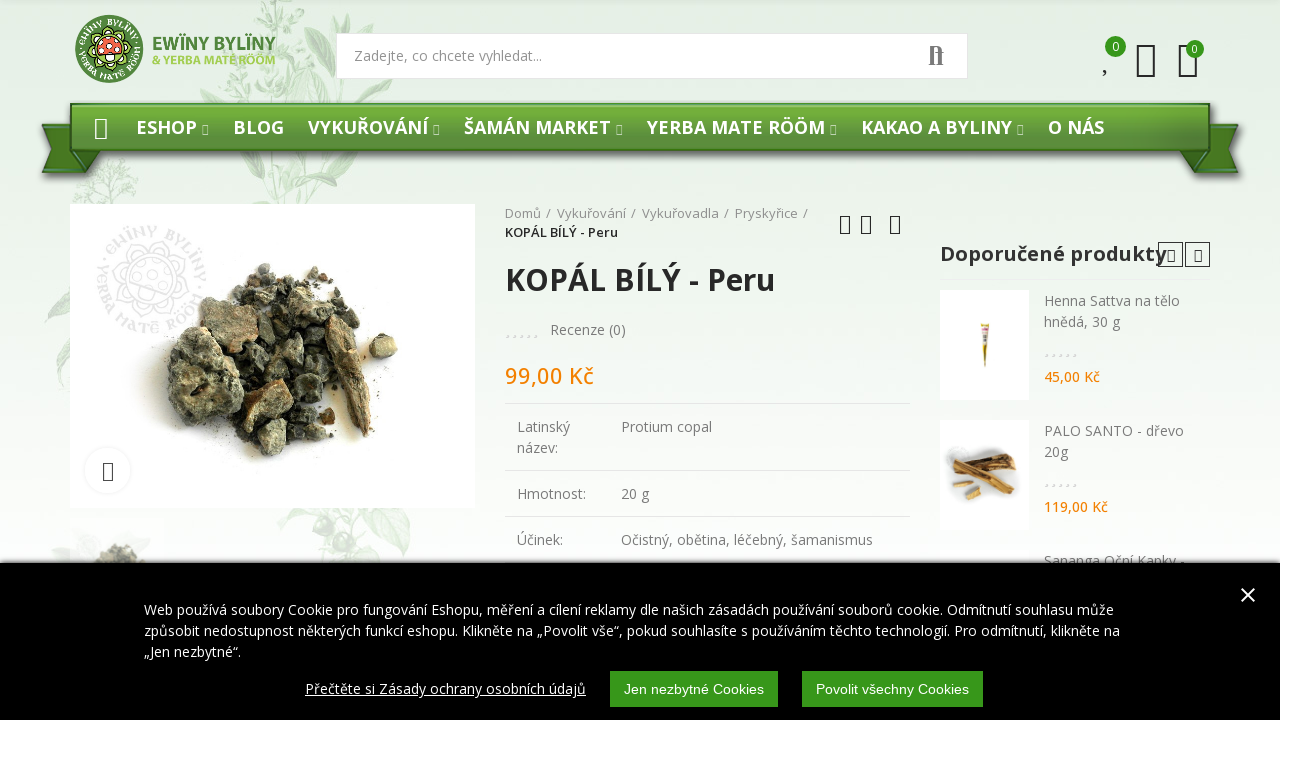

--- FILE ---
content_type: text/html; charset=utf-8
request_url: https://www.ewinybyliny.cz/pryskyrice/713-kopal-bily-peru-0555000007134.html
body_size: 56143
content:
<!doctype html>
	<html lang="cs-CZ">
		<head>
			
				
  <meta charset="utf-8">


  <meta http-equiv="x-ua-compatible" content="ie=edge">



  <title>KOPÁL BÍLÝ - Peru</title>
  
    <link rel="preconnect" href="https://fonts.googleapis.com">
<link rel="preconnect" href="https://fonts.gstatic.com" crossorigin>

  
  <meta name="description" content="


Latinský název:
Protium copal


Hmotnost:
20 g


Účinek:
Očistný, obětina, léčebný, šamanismus


Vůně:
jasně pryskyřičnatá, sametově balzamická, s dřevitými tóny


Země původu:
Peru


Způsob spalování:
uhlík, vykuřovací pícka, elektrická kadidelnice


">
  <meta name="keywords" content="">
        <link rel="canonical" href="https://www.ewinybyliny.cz/pryskyrice/713-kopal-bily-peru-0555000007134.html">
    
        
  
    <script type="application/ld+json">
  {
    "@context": "https://schema.org",
    "@type": "Organization",
    "name" : "Ewiny Byliny",
    "url" : "https://www.ewinybyliny.cz/",
          "logo": {
        "@type": "ImageObject",
        "url":"https://www.ewinybyliny.cz/img/logo-1709027755.jpg"
      }
      }
</script>

<script type="application/ld+json">
  {
    "@context": "https://schema.org",
    "@type": "WebPage",
    "isPartOf": {
      "@type": "WebSite",
      "url":  "https://www.ewinybyliny.cz/",
      "name": "Ewiny Byliny"
    },
    "name": "KOPÁL BÍLÝ - Peru",
    "url":  "https://www.ewinybyliny.cz/pryskyrice/713-kopal-bily-peru-0555000007134.html"
  }
</script>


  <script type="application/ld+json">
    {
      "@context": "https://schema.org",
      "@type": "BreadcrumbList",
      "itemListElement": [
                  {
            "@type": "ListItem",
            "position": 1,
            "name": "Domů",
            "item": "https://www.ewinybyliny.cz/"
          },                  {
            "@type": "ListItem",
            "position": 2,
            "name": "Vykuřování",
            "item": "https://www.ewinybyliny.cz/15-vykurovani"
          },                  {
            "@type": "ListItem",
            "position": 3,
            "name": "Vykuřovadla",
            "item": "https://www.ewinybyliny.cz/63-vykurovadla"
          },                  {
            "@type": "ListItem",
            "position": 4,
            "name": "Pryskyřice",
            "item": "https://www.ewinybyliny.cz/67-pryskyrice"
          },                  {
            "@type": "ListItem",
            "position": 5,
            "name": "KOPÁL BÍLÝ - Peru",
            "item": "https://www.ewinybyliny.cz/pryskyrice/713-kopal-bily-peru-0555000007134.html"
          }              ]
    }
  </script>
  
  
  
              <script type="application/ld+json">
  {
    "@context": "https://schema.org/",
    "@type": "Product",
    "name": "KOPÁL BÍLÝ - Peru",
    "description": "   Latinský název: Protium copal   Hmotnost: 20 g   Účinek: Očistný, obětina, léčebný, šamanismus   Vůně: jasně pryskyřičnatá, sametově balzamická, s dřevitými tóny   Země původu: Peru   Způsob spalování: uhlík, vykuřovací pícka, elektrická kadidelnice   ",
    "category": "Pryskyřice",
    "image" :"https://www.ewinybyliny.cz/320-home_default/kopal-bily-peru.jpg",    "sku": "RY945",
    "mpn": "RY945"
    ,"gtin13": "0555000007134"
        ,
    "brand": {
      "@type": "Brand",
      "name": "Ewiny Byliny"
    }
        ,
    "aggregateRating": {
      "@type": "AggregateRating",
      "ratingValue": "0",
      "reviewCount": "0"
    }
            ,
    "offers": {
      "@type": "Offer",
      "priceCurrency": "CZK",
      "name": "KOPÁL BÍLÝ - Peru",
      "price": "99",
      "url": "https://www.ewinybyliny.cz/pryskyrice/713-kopal-bily-peru-0555000007134.html",
      "priceValidUntil": "2026-02-06",
              "image": ["https://www.ewinybyliny.cz/320-large_default/kopal-bily-peru.jpg"],
            "sku": "RY945",
      "mpn": "RY945",
      "gtin13": "0555000007134",                                        "availability": "https://schema.org/BackOrder",
      "seller": {
        "@type": "Organization",
        "name": "Ewiny Byliny"
      }
    }
      }
</script>

  
  
    
  

  
    <meta property="og:title" content="KOPÁL BÍLÝ - Peru" />
    <meta property="og:description" content="


Latinský název:
Protium copal


Hmotnost:
20 g


Účinek:
Očistný, obětina, léčebný, šamanismus


Vůně:
jasně pryskyřičnatá, sametově balzamická, s dřevitými tóny


Země původu:
Peru


Způsob spalování:
uhlík, vykuřovací pícka, elektrická kadidelnice


" />
    <meta property="og:url" content="https://www.ewinybyliny.cz/pryskyrice/713-kopal-bily-peru-0555000007134.html" />
    <meta property="og:site_name" content="Ewiny Byliny" />
        



  <meta name="viewport" content="width=device-width, initial-scale=1.0, user-scalable=0" />



  <link rel="icon" type="image/vnd.microsoft.icon" href="https://www.ewinybyliny.cz/img/favicon.ico?1710576753">
  <link rel="shortcut icon" type="image/x-icon" href="https://www.ewinybyliny.cz/img/favicon.ico?1710576753">

  <link href="https://fonts.googleapis.com/css?family=Open+Sans:100,100italic,200,200italic,300,300italic,400,400italic,500,500italic,600,600italic,700,700italic,800,800italic,900,900italic" rel="stylesheet">

    <link rel="stylesheet" href="https://www.ewinybyliny.cz/themes/akira/assets/cache/theme-9539f5110.css" type="text/css" media="all">




  
  <script type="text/javascript">
    (window.gaDevIds=window.gaDevIds||[]).push('d6YPbH');
    (function(i,s,o,g,r,a,m){i['GoogleAnalyticsObject']=r;i[r]=i[r]||function(){
      (i[r].q=i[r].q||[]).push(arguments)},i[r].l=1*new Date();a=s.createElement(o),
      m=s.getElementsByTagName(o)[0];a.async=1;a.src=g;m.parentNode.insertBefore(a,m)
    })(window,document,'script','https://www.google-analytics.com/analytics.js','ga');

          ga('create', 'G-XFT9FYZSG7', 'auto');
                      ga('send', 'pageview');
        ga('require', 'ec');
  </script>

 <script type="text/javascript">
            
        document.addEventListener('DOMContentLoaded', function() {
            if (typeof GoogleAnalyticEnhancedECommerce !== 'undefined') {
                var MBG = GoogleAnalyticEnhancedECommerce;
                MBG.setCurrency('CZK');
                MBG.add({"id":3015,"name":"shiitake-susena"},'',true);MBG.add({"id":4660,"name":"paslo-dievca-pavy-zpevnik-s-cd"},'',true);MBG.add({"id":5246,"name":"smes-bylin-kinnikinnik-anyz-35g"},'',true);MBG.add({"id":5287,"name":"rape-katukina-guayusa"},'',true);MBG.add({"id":655,"name":"palo-santo-drevo-20g"},'',true);MBG.add({"id":4178,"name":"speciali-per-incienso-specialni-uhliky-na-paleni-kadidel-bylin-pryskyric-o-33mm"},'',true);MBG.add({"id":7,"name":"agua-de-florida-270-ml-kvetinova-voda"},'',true);MBG.add({"id":739,"name":"salvej-bila-svazek-velky-80g"},'',true);MBG.add({"id":2756,"name":"wayusa-green-natural-cele-nefermentovane-listy-100g"},'',true);MBG.add({"id":848,"name":"yerba-mate-pajarito-elaborada-tradicional-500g"},'',true);MBG.add({"id":844,"name":"yerba-mate-canarias-500g"},'',true);MBG.add({"id":5230,"name":"kuripe"},'',true);MBG.add({"id":5430,"name":"tepi"},'',true);MBG.add({"id":2375,"name":"kopal-vonne-jehlanky-kuzilky-10-ks"},'',true);MBG.add({"id":2823,"name":"kadidlo-oman-hougari-standard"},'',true);MBG.add({"id":2317,"name":"agua-de-palo-santo-70-ml-kvetinova-voda"},'',true);MBG.add({"id":880,"name":"vykurovaci-picka-raku-zelena"},'',true);MBG.add({"id":2974,"name":"cordyceps-cs-4"},'',true);MBG.add({"id":5858,"name":"salvej-bila-svazek-xl-115g"},'',true);MBG.add({"id":5867,"name":"kmin-rimsky-mlety-100-g-swagat"},'',true);MBG.add({"id":5880,"name":"mahlep-mlety-10-g"},'',true);MBG.add({"id":5881,"name":"tahini-tmave-300g-tachini-z-neloupaneho-sezamu"},'',true);MBG.add({"id":5927,"name":"100-raw-olej-z-aguaje-mauritia-flexuosa-l-30ml"},'',true);MBG.add({"id":5573,"name":"kanna-prasek"},'',true);MBG.addProductClick({"id":3015,"name":"shiitake-susena"});MBG.addProductClick({"id":4660,"name":"paslo-dievca-pavy-zpevnik-s-cd"});MBG.addProductClick({"id":5246,"name":"smes-bylin-kinnikinnik-anyz-35g"});MBG.addProductClick({"id":5287,"name":"rape-katukina-guayusa"});MBG.addProductClick({"id":655,"name":"palo-santo-drevo-20g"});MBG.addProductClick({"id":4178,"name":"speciali-per-incienso-specialni-uhliky-na-paleni-kadidel-bylin-pryskyric-o-33mm"});MBG.addProductClick({"id":7,"name":"agua-de-florida-270-ml-kvetinova-voda"});MBG.addProductClick({"id":739,"name":"salvej-bila-svazek-velky-80g"});MBG.addProductClick({"id":2756,"name":"wayusa-green-natural-cele-nefermentovane-listy-100g"});MBG.addProductClick({"id":848,"name":"yerba-mate-pajarito-elaborada-tradicional-500g"});MBG.addProductClick({"id":844,"name":"yerba-mate-canarias-500g"});MBG.addProductClick({"id":5230,"name":"kuripe"});MBG.addProductClick({"id":5430,"name":"tepi"});MBG.addProductClick({"id":2375,"name":"kopal-vonne-jehlanky-kuzilky-10-ks"});MBG.addProductClick({"id":2823,"name":"kadidlo-oman-hougari-standard"});MBG.addProductClick({"id":2317,"name":"agua-de-palo-santo-70-ml-kvetinova-voda"});MBG.addProductClick({"id":880,"name":"vykurovaci-picka-raku-zelena"});MBG.addProductClick({"id":2974,"name":"cordyceps-cs-4"});MBG.addProductClick({"id":5858,"name":"salvej-bila-svazek-xl-115g"});MBG.addProductClick({"id":5867,"name":"kmin-rimsky-mlety-100-g-swagat"});MBG.addProductClick({"id":5880,"name":"mahlep-mlety-10-g"});MBG.addProductClick({"id":5881,"name":"tahini-tmave-300g-tachini-z-neloupaneho-sezamu"});MBG.addProductClick({"id":5927,"name":"100-raw-olej-z-aguaje-mauritia-flexuosa-l-30ml"});MBG.addProductClick({"id":5573,"name":"kanna-prasek"});
            }
        });
        
    </script>
<style id="elementor-global">.elementor-widget-call-to-action .elementor-ribbon-inner{background-color:#61ce70;}.elementor-widget-axps-testimonial .elementor-testimonial-content{color:#7a7a7a;}.elementor-widget-axps-testimonial .elementor-testimonial-name{color:#6ec1e4;}.elementor-widget-axps-testimonial .elementor-testimonial-job{color:#54595f;}.elementor-widget-axps-contact .elementor-button{background-color:#61ce70;}.elementor-widget-axps-subscription button{background-color:#61ce70;}.elementor-widget-heading.elementor-widget-heading .elementor-heading-title{color:#6ec1e4;}.elementor-widget-image .widget-image-caption{color:#7a7a7a;}.elementor-widget-text-editor{color:#7a7a7a;}.elementor-widget-text-editor a, .elementor-widget-text-editor p{color:inherit;}.elementor-widget-text-editor.elementor-drop-cap-view-stacked .elementor-drop-cap{background-color:#6ec1e4;}.elementor-widget-text-editor.elementor-drop-cap-view-framed .elementor-drop-cap, .elementor-widget-text-editor.elementor-drop-cap-view-default .elementor-drop-cap{color:#6ec1e4;border-color:#6ec1e4;}.elementor-widget-button a.elementor-button, .elementor-widget-button .elementor-button{background-color:#61ce70;}.elementor-widget-divider .elementor-divider-separator{border-top-color:#7a7a7a;}.elementor-widget-image-box .elementor-image-box-content .elementor-image-box-title{color:#6ec1e4;}.elementor-widget-image-box .elementor-image-box-content .elementor-image-box-description{color:#7a7a7a;}.elementor-widget-icon.elementor-view-stacked .elementor-icon{background-color:#6ec1e4;}.elementor-widget-icon.elementor-view-framed .elementor-icon, .elementor-widget-icon.elementor-view-default .elementor-icon{color:#6ec1e4;border-color:#6ec1e4;}.elementor-widget-icon.elementor-view-framed .elementor-icon, .elementor-widget-icon.elementor-view-default .elementor-icon svg{fill:#6ec1e4;color:#6ec1e4;}.elementor-widget-icon-box.elementor-view-stacked .elementor-icon{background-color:#6ec1e4;}.elementor-widget-icon-box.elementor-view-framed .elementor-icon, .elementor-widget-icon-box.elementor-view-default .elementor-icon{fill:#6ec1e4;color:#6ec1e4;border-color:#6ec1e4;}.elementor-widget-icon-box .elementor-icon-box-content .elementor-icon-box-title{color:#6ec1e4;}.elementor-widget-icon-box .elementor-icon-box-content .elementor-icon-box-description{color:#7a7a7a;}.elementor-widget-star-rating .elementor-star-rating__title{color:#7a7a7a;}.elementor-widget-icon-list .elementor-icon-list-item:not(:last-child):after{border-color:#7a7a7a;}.elementor-widget-icon-list .elementor-icon-list-icon i{color:#6ec1e4;}.elementor-widget-icon-list .elementor-icon-list-icon svg{fill:#6ec1e4;color:#6ec1e4;}.elementor-widget-icon-list .elementor-icon-list-text{color:#54595f;}.elementor-widget-counter .elementor-counter-number-wrapper{color:#6ec1e4;}.elementor-widget-counter .elementor-counter-title{color:#54595f;}.elementor-widget-progress .elementor-progress-wrapper .elementor-progress-bar{background-color:#6ec1e4;}.elementor-widget-progress .elementor-title{color:#6ec1e4;}.elementor-widget-testimonial .elementor-testimonial-content{color:#7a7a7a;}.elementor-widget-testimonial .elementor-testimonial-name{color:#6ec1e4;}.elementor-widget-testimonial .elementor-testimonial-job{color:#54595f;}.elementor-widget-tabs .elementor-tab-title{color:#6ec1e4;}.elementor-widget-tabs .elementor-tab-title.elementor-active{color:#61ce70;}.elementor-widget-tabs .elementor-tab-content{color:#7a7a7a;}.elementor-widget-accordion .elementor-accordion .elementor-tab-title{color:#6ec1e4;}.elementor-widget-accordion .elementor-accordion .elementor-tab-title.elementor-active{color:#61ce70;}.elementor-widget-accordion .elementor-accordion .elementor-tab-content{color:#7a7a7a;}.elementor-widget-toggle .elementor-toggle .elementor-tab-title{color:#6ec1e4;}.elementor-widget-toggle .elementor-toggle .elementor-tab-title.elementor-active{color:#61ce70;}.elementor-widget-toggle .elementor-toggle .elementor-tab-content{color:#7a7a7a;}</style>
			<script type="text/javascript">
				var elementorFrontendConfig = {"environmentMode":{"edit":false,"wpPreview":true},"is_rtl":false,"breakpoints":{"xs":0,"sm":480,"md":768,"lg":1025,"xl":1440,"xxl":1600},"version":"1.3.6","urls":{"assets":"https:\/\/www.ewinybyliny.cz\/modules\/axoncreator\/assets\/"},"settings":{"general":{"elementor_global_image_lightbox":"yes","elementor_enable_lightbox_in_editor":"yes"}}};
			</script><style type="text/css">
#cookieChoiceInfo {
		background-color: #000000 !important;
		color: #ffffff !important;
				box-shadow:0 0 6px #000000 !important;
		}
#cookieChoiceInfo #InformativaClick {
	color: #ffffff !important;
	}
#cookieChoiceInfo #InformativaAccetto,
#cookieChoiceInfo #InformativaReject {
	background: #37971a !important;
	color: #ffffff !important;
}

#cookieChoiceInfo {
bottom:0;
}
</style>


	 

  

  <script type="text/javascript">
        var captcha_site_key = "6LdnfHQpAAAAAA0Z-GSWQWhQlAofPS1UdAelnqWP";
        var nrt_captcha_version = "3";
        var opAxonCreator = {"ajax":"\/\/www.ewinybyliny.cz\/module\/axoncreator\/ajax","contact":"\/\/www.ewinybyliny.cz\/module\/axoncreator\/contact","contact_token":"e00adcc5e11a4b4ebdd516b5471354bd","subscription":"\/\/www.ewinybyliny.cz\/module\/axoncreator\/subscription","languages":[],"currencies":[],"axps_id_product":"713","axps_is_editor":0};
        var opCompare = {"actions":"\/\/www.ewinybyliny.cz\/module\/nrtcompare\/actions","ids":[],"alert":{"add":"Add to Compare","view":"Go to Compare"}};
        var opCountDown = {"timezone":"Europe\/Prague"};
        var opPopUp = {"ajax":"\/\/www.ewinybyliny.cz\/module\/ps_emailsubscription\/subscription","time_dl":"3000","pp_start":false};
        var opReviews = {"actions":"\/\/www.ewinybyliny.cz\/module\/nrtreviews\/actions","login":"\/\/www.ewinybyliny.cz\/module\/nrtreviews\/login","fulness":[]};
        var opSLogin = {"show_popup":"1","redirect_url":"0"};
        var opSearch = {"all_results_product":"Zobrazit v\u00fdsledky v\u0161ech produkt\u016f","noProducts":"Nebyly nalezeny \u017e\u00e1dn\u00e9 produkty","count":"36","sku":"K\u00f3d","divider":"V\u00fdsledky z produktu","search_string":false,"current_category_id":0,"imageType":"small_default"};
        var opShoppingCart = {"has_ajax":true,"ajax":"\/\/www.ewinybyliny.cz\/module\/nrtshoppingcart\/ajax","action_after":"canvas"};
        var opThemect = {"footer_fixed":"0","prev":"P\u0159edchoz\u00ed","next":"dal\u0161\u00ed","sidebar_sticky":"1"};
        var opWishList = {"actions":"\/\/www.ewinybyliny.cz\/module\/nrtwishlist\/actions","login":"\/\/www.ewinybyliny.cz\/module\/nrtwishlist\/login","ids":[],"alert":{"add":"P\u0159idat do seznamu p\u0159\u00e1n\u00ed","view":"P\u0159ejd\u011bte na seznam p\u0159\u00e1n\u00ed"}};
        var prestashop = {"cart":{"products":[],"totals":{"total":{"type":"total","label":"Celkem","amount":0,"value":"0,00\u00a0K\u010d"},"total_including_tax":{"type":"total","label":"Celkem (s DPH)","amount":0,"value":"0,00\u00a0K\u010d"},"total_excluding_tax":{"type":"total","label":"Celkem (bez DPH)","amount":0,"value":"0,00\u00a0K\u010d"}},"subtotals":{"products":{"type":"products","label":"Mezisou\u010det","amount":0,"value":"0,00\u00a0K\u010d"},"discounts":null,"shipping":{"type":"shipping","label":"Doru\u010den\u00ed","amount":0,"value":""},"tax":null},"products_count":0,"summary_string":"0 polo\u017eek","vouchers":{"allowed":1,"added":[]},"discounts":[],"minimalPurchase":0,"minimalPurchaseRequired":""},"currency":{"id":1,"name":"Czech koruna","iso_code":"CZK","iso_code_num":"203","sign":"K\u010d"},"customer":{"lastname":null,"firstname":null,"email":null,"birthday":null,"newsletter":null,"newsletter_date_add":null,"optin":null,"website":null,"company":null,"siret":null,"ape":null,"is_logged":false,"gender":{"type":null,"name":null},"addresses":[]},"country":{"id_zone":"1","id_currency":"1","call_prefix":"420","iso_code":"CZ","active":"1","contains_states":"0","need_identification_number":"0","need_zip_code":"1","zip_code_format":"NNN NN","display_tax_label":"1","name":"\u010cesk\u00e1 republika","id":16},"language":{"name":"\u010ce\u0161tina (Czech)","iso_code":"cs","locale":"cs-CZ","language_code":"cs-CZ","active":"1","is_rtl":"0","date_format_lite":"d.m.Y","date_format_full":"d.m.Y H:i:s","id":1},"page":{"title":"","canonical":"https:\/\/www.ewinybyliny.cz\/pryskyrice\/713-kopal-bily-peru-0555000007134.html","meta":{"title":"KOP\u00c1L B\u00cdL\u00dd - Peru","description":"\n\n\nLatinsk\u00fd n\u00e1zev:\nProtium copal\n\n\nHmotnost:\n20 g\n\n\n\u00da\u010dinek:\nO\u010distn\u00fd, ob\u011btina, l\u00e9\u010debn\u00fd, \u0161amanismus\n\n\nV\u016fn\u011b:\njasn\u011b prysky\u0159i\u010dnat\u00e1, sametov\u011b balzamick\u00e1, s d\u0159evit\u00fdmi t\u00f3ny\n\n\nZem\u011b p\u016fvodu:\nPeru\n\n\nZp\u016fsob spalov\u00e1n\u00ed:\nuhl\u00edk, vyku\u0159ovac\u00ed p\u00edcka, elektrick\u00e1 kadidelnice\n\n\n","keywords":"","robots":"index"},"page_name":"product","body_classes":{"lang-cs":true,"lang-rtl":false,"country-CZ":true,"currency-CZK":true,"layout-full-width":true,"page-product":true,"tax-display-enabled":true,"page-customer-account":false,"product-id-713":true,"product-KOP\u00c1L B\u00cdL\u00dd - Peru":true,"product-id-category-67":true,"product-id-manufacturer-0":true,"product-id-supplier-3":true,"product-available-for-order":true},"admin_notifications":[],"password-policy":{"feedbacks":{"0":"Velmi slab\u00e9","1":"Slab\u00e9","2":"Pr\u016fm\u011brn\u00fd","3":"Siln\u00e9","4":"Velmi siln\u00e9","Straight rows of keys are easy to guess":"Skupiny stejn\u00fdch znak\u016f je velmi snadn\u00e9 uhodnout","Short keyboard patterns are easy to guess":"Kr\u00e1tk\u00e9 kombinace znak\u016f lze snadno uhodnout","Use a longer keyboard pattern with more turns":"Pou\u017eijte del\u0161\u00ed kombinace znak\u016f z r\u016fzn\u00fdch \u0159ad kl\u00e1vesnice","Repeats like \"aaa\" are easy to guess":"Opakov\u00e1n\u00ed p\u00edsmen jako \u201eaaa\u201c lze snadno uhodnout","Repeats like \"abcabcabc\" are only slightly harder to guess than \"abc\"":"Opakov\u00e1n\u00ed jako \u201eabcabcabc\u201c nen\u00ed o moc t\u011b\u017e\u0161\u00ed uhodnout ne\u017e \u201eabc\u201c","Sequences like abc or 6543 are easy to guess":"Sekvence znak\u016f jako jsou \"abc\" nebo \"6543\" je snadn\u00e9 uhodnout","Recent years are easy to guess":"P\u0159ede\u0161l\u00e9 roky se daj\u00ed lehce uhodnout","Dates are often easy to guess":"Datumy se daj\u00ed lehce uhodnout","This is a top-10 common password":"Toto je jedno z 10 nejpou\u017e\u00edvan\u011bj\u0161\u00edch hesel","This is a top-100 common password":"Toto je jedno ze 100 nejpou\u017e\u00edvan\u011bj\u0161\u00edch hesel","This is a very common password":"Toto je jedno z nejpou\u017e\u00edvan\u011bj\u0161\u00edch hesel","This is similar to a commonly used password":"Toto heslo je velmi podobn\u00e9 \u010dasto pou\u017e\u00edvan\u00e9mu heslu","A word by itself is easy to guess":"Slovo samo o sob\u011b je snadn\u00e9 uhodnout","Names and surnames by themselves are easy to guess":"Jm\u00e9na a p\u0159\u00edjmen\u00ed jdou snadno uhodnout","Common names and surnames are easy to guess":"B\u011b\u017en\u00e1 jm\u00e9na a p\u0159\u00edjmen\u00ed se daj\u00ed lehce uhodnout","Use a few words, avoid common phrases":"Pou\u017eijte n\u011bkolik slov a vyhn\u011bte se b\u011b\u017en\u00fdm fr\u00e1z\u00edm","No need for symbols, digits, or uppercase letters":"Nen\u00ed t\u0159eba pou\u017e\u00edvat symboly, \u010d\u00edsla nebo velk\u00e1 p\u00edsmena","Avoid repeated words and characters":"Vyhn\u011bte se opakov\u00e1n\u00ed slov a znak\u016f","Avoid sequences":"Vyhn\u011bte se sekvenc\u00edm znak\u016f","Avoid recent years":"Vyhn\u011bte se posledn\u00edm rok\u016fm","Avoid years that are associated with you":"Vyhn\u011bte se rok\u016fm, kter\u00e9 jsou s v\u00e1mi spojen\u00e9","Avoid dates and years that are associated with you":"Vyhn\u011bte se dat\u016fm a rok\u016fm, kter\u00e9 jsou s v\u00e1mi spojen\u00e9","Capitalization doesn't help very much":"Velk\u00e1 p\u00edsmena nemaj\u00ed skoro v\u00fdznam","All-uppercase is almost as easy to guess as all-lowercase":"V\u0161echna velk\u00e1 p\u00edsmena jdou uhodnout stejn\u011b snadno jako v\u0161echna mal\u00e1","Reversed words aren't much harder to guess":"Slova psan\u00e1 pozp\u00e1tku nen\u00ed o moc t\u011b\u017e\u0161\u00ed uhodnout","Predictable substitutions like '@' instead of 'a' don't help very much":"P\u0159edv\u00eddateln\u00e1 nahrazen\u00ed znak\u016f jako \u201e@\u201c m\u00edsto \u201ea\u201c nejsou moc u\u017eite\u010dn\u00e1","Add another word or two. Uncommon words are better.":"P\u0159idejte dal\u0161\u00ed slovo nebo dv\u011b. Lep\u0161\u00ed jsou neobvykl\u00e1 slova."}}},"shop":{"name":"Ewiny Byliny","logo":"https:\/\/www.ewinybyliny.cz\/img\/logo-1709027755.jpg","stores_icon":"https:\/\/www.ewinybyliny.cz\/img\/logo_stores.png","favicon":"https:\/\/www.ewinybyliny.cz\/img\/favicon.ico"},"core_js_public_path":"\/themes\/","urls":{"base_url":"https:\/\/www.ewinybyliny.cz\/","current_url":"https:\/\/www.ewinybyliny.cz\/pryskyrice\/713-kopal-bily-peru-0555000007134.html","shop_domain_url":"https:\/\/www.ewinybyliny.cz","img_ps_url":"https:\/\/www.ewinybyliny.cz\/img\/","img_cat_url":"https:\/\/www.ewinybyliny.cz\/img\/c\/","img_lang_url":"https:\/\/www.ewinybyliny.cz\/img\/l\/","img_prod_url":"https:\/\/www.ewinybyliny.cz\/img\/p\/","img_manu_url":"https:\/\/www.ewinybyliny.cz\/img\/m\/","img_sup_url":"https:\/\/www.ewinybyliny.cz\/img\/su\/","img_ship_url":"https:\/\/www.ewinybyliny.cz\/img\/s\/","img_store_url":"https:\/\/www.ewinybyliny.cz\/img\/st\/","img_col_url":"https:\/\/www.ewinybyliny.cz\/img\/co\/","img_url":"https:\/\/www.ewinybyliny.cz\/themes\/akira\/assets\/img\/","css_url":"https:\/\/www.ewinybyliny.cz\/themes\/akira\/assets\/css\/","js_url":"https:\/\/www.ewinybyliny.cz\/themes\/akira\/assets\/js\/","pic_url":"https:\/\/www.ewinybyliny.cz\/upload\/","theme_assets":"https:\/\/www.ewinybyliny.cz\/themes\/akira\/assets\/","theme_dir":"https:\/\/www.ewinybyliny.cz\/themes\/akira\/","pages":{"address":"https:\/\/www.ewinybyliny.cz\/adresa","addresses":"https:\/\/www.ewinybyliny.cz\/adresy","authentication":"https:\/\/www.ewinybyliny.cz\/p\u0159ihl\u00e1sit","manufacturer":"https:\/\/www.ewinybyliny.cz\/vyrobci","cart":"https:\/\/www.ewinybyliny.cz\/kosik","category":"https:\/\/www.ewinybyliny.cz\/index.php?controller=category","cms":"https:\/\/www.ewinybyliny.cz\/index.php?controller=cms","contact":"https:\/\/www.ewinybyliny.cz\/napiste-nam","discount":"https:\/\/www.ewinybyliny.cz\/sleva","guest_tracking":"https:\/\/www.ewinybyliny.cz\/sledovani-objednavky-navstevnika","history":"https:\/\/www.ewinybyliny.cz\/historie-objednavek","identity":"https:\/\/www.ewinybyliny.cz\/osobni-udaje","index":"https:\/\/www.ewinybyliny.cz\/","my_account":"https:\/\/www.ewinybyliny.cz\/muj-ucet","order_confirmation":"https:\/\/www.ewinybyliny.cz\/potvrzeni-objednavky","order_detail":"https:\/\/www.ewinybyliny.cz\/index.php?controller=order-detail","order_follow":"https:\/\/www.ewinybyliny.cz\/sledovani-objednavky","order":"https:\/\/www.ewinybyliny.cz\/objednavka","order_return":"https:\/\/www.ewinybyliny.cz\/index.php?controller=order-return","order_slip":"https:\/\/www.ewinybyliny.cz\/order-slip","pagenotfound":"https:\/\/www.ewinybyliny.cz\/stranka-nenalezena","password":"https:\/\/www.ewinybyliny.cz\/obnova-hesla","pdf_invoice":"https:\/\/www.ewinybyliny.cz\/index.php?controller=pdf-invoice","pdf_order_return":"https:\/\/www.ewinybyliny.cz\/index.php?controller=pdf-order-return","pdf_order_slip":"https:\/\/www.ewinybyliny.cz\/index.php?controller=pdf-order-slip","prices_drop":"https:\/\/www.ewinybyliny.cz\/slevy","product":"https:\/\/www.ewinybyliny.cz\/index.php?controller=product","registration":"https:\/\/www.ewinybyliny.cz\/index.php?controller=registration","search":"https:\/\/www.ewinybyliny.cz\/vyhledavani","sitemap":"https:\/\/www.ewinybyliny.cz\/mapa str\u00e1nek","stores":"https:\/\/www.ewinybyliny.cz\/prodejny","supplier":"https:\/\/www.ewinybyliny.cz\/dodavatele","new_products":"https:\/\/www.ewinybyliny.cz\/novinky","brands":"https:\/\/www.ewinybyliny.cz\/vyrobci","register":"https:\/\/www.ewinybyliny.cz\/index.php?controller=registration","order_login":"https:\/\/www.ewinybyliny.cz\/objednavka?login=1"},"alternative_langs":[],"actions":{"logout":"https:\/\/www.ewinybyliny.cz\/?mylogout="},"no_picture_image":{"bySize":{"rectangular_cart_default":{"url":"https:\/\/www.ewinybyliny.cz\/img\/p\/cs-default-rectangular_cart_default.jpg","width":126,"height":84},"square_cart_default":{"url":"https:\/\/www.ewinybyliny.cz\/img\/p\/cs-default-square_cart_default.jpg","width":125,"height":125},"cart_default":{"url":"https:\/\/www.ewinybyliny.cz\/img\/p\/cs-default-cart_default.jpg","width":125,"height":155},"rectangular_small_default":{"url":"https:\/\/www.ewinybyliny.cz\/img\/p\/cs-default-rectangular_small_default.jpg","width":192,"height":128},"square_small_default":{"url":"https:\/\/www.ewinybyliny.cz\/img\/p\/cs-default-square_small_default.jpg","width":190,"height":190},"small_default":{"url":"https:\/\/www.ewinybyliny.cz\/img\/p\/cs-default-small_default.jpg","width":190,"height":236},"rectangular_home_default":{"url":"https:\/\/www.ewinybyliny.cz\/img\/p\/cs-default-rectangular_home_default.jpg","width":390,"height":260},"square_home_default":{"url":"https:\/\/www.ewinybyliny.cz\/img\/p\/cs-default-square_home_default.jpg","width":390,"height":390},"home_default":{"url":"https:\/\/www.ewinybyliny.cz\/img\/p\/cs-default-home_default.jpg","width":390,"height":484},"rectangular_medium_default":{"url":"https:\/\/www.ewinybyliny.cz\/img\/p\/cs-default-rectangular_medium_default.jpg","width":600,"height":400},"square_medium_default":{"url":"https:\/\/www.ewinybyliny.cz\/img\/p\/cs-default-square_medium_default.jpg","width":600,"height":600},"medium_default":{"url":"https:\/\/www.ewinybyliny.cz\/img\/p\/cs-default-medium_default.jpg","width":600,"height":745},"rectangular_large_default":{"url":"https:\/\/www.ewinybyliny.cz\/img\/p\/cs-default-rectangular_large_default.jpg","width":800,"height":600},"square_large_default":{"url":"https:\/\/www.ewinybyliny.cz\/img\/p\/cs-default-square_large_default.jpg","width":700,"height":700},"large_default":{"url":"https:\/\/www.ewinybyliny.cz\/img\/p\/cs-default-large_default.jpg","width":700,"height":869}},"small":{"url":"https:\/\/www.ewinybyliny.cz\/img\/p\/cs-default-rectangular_cart_default.jpg","width":126,"height":84},"medium":{"url":"https:\/\/www.ewinybyliny.cz\/img\/p\/cs-default-square_home_default.jpg","width":390,"height":390},"large":{"url":"https:\/\/www.ewinybyliny.cz\/img\/p\/cs-default-large_default.jpg","width":700,"height":869},"legend":""}},"configuration":{"display_taxes_label":true,"display_prices_tax_incl":false,"is_catalog":false,"show_prices":true,"opt_in":{"partner":false},"quantity_discount":{"type":"discount","label":"Jednotkov\u00e1 sleva"},"voucher_enabled":1,"return_enabled":0},"field_required":[],"breadcrumb":{"links":[{"title":"Dom\u016f","url":"https:\/\/www.ewinybyliny.cz\/"},{"title":"Vyku\u0159ov\u00e1n\u00ed","url":"https:\/\/www.ewinybyliny.cz\/15-vykurovani"},{"title":"Vyku\u0159ovadla","url":"https:\/\/www.ewinybyliny.cz\/63-vykurovadla"},{"title":"Prysky\u0159ice","url":"https:\/\/www.ewinybyliny.cz\/67-pryskyrice"},{"title":"KOP\u00c1L B\u00cdL\u00dd - Peru","url":"https:\/\/www.ewinybyliny.cz\/pryskyrice\/713-kopal-bily-peru-0555000007134.html"}],"count":5},"link":{"protocol_link":"https:\/\/","protocol_content":"https:\/\/"},"time":1769049746,"static_token":"95f7ed03dfbb8c0c93f2ffa2c2c9f867","token":"b39b5a02a3c3313fe877f6aa31edd37d","debug":false};
        var prestashopFacebookAjaxController = "https:\/\/www.ewinybyliny.cz\/module\/ps_facebook\/Ajax";
        var psemailsubscription_subscription = "https:\/\/www.ewinybyliny.cz\/module\/ps_emailsubscription\/subscription";
        var psr_icon_color = "#F19D76";
      </script>


			
  <meta property="og:type" content="product">
      <meta property="og:image" content="https://www.ewinybyliny.cz/320-large_default/kopal-bily-peru.jpg">
    	<meta property="product:pretax_price:amount" content="99">
	<meta property="product:pretax_price:currency" content="CZK">
	<meta property="product:price:amount" content="99">
	<meta property="product:price:currency" content="CZK">
    
		</head>

		<body id="product" class="lang-cs country-cz currency-czk layout-full-width page-product tax-display-enabled product-id-713 product-kopAl-bIlY-peru product-id-category-67 product-id-manufacturer-0 product-id-supplier-3 product-available-for-order wide cart-is-empty col-space-lg-0 product-label-rectangular">
			
			  
			
			<main>
				
									      
				<header id="header">
					
						
	<div class="header-banner">
		
	</div>

<nav class="header-nav">
	<div class="container container-parent">
		<div class="row">
			<div class="col-xs-12">
				<div id="site_width"></div>
			</div>
		</div>
		<div class="row">
			<div class="col-md-5 col-xs-12 left-nav">
				
			</div>
			<div class="col-md-7 col-xs-12 right-nav" style="display:none;" id="titleinfotextdiv"><!-- ebfix - style="display:none; id="titleinfotextdiv" -->
				
                                        <h3 style="text-align:center;"><span style="color:#b61017;font-size:11px;">❤ </span><strong><span style="color:#d0121a;"><span style="color:#054221;">Otevřeno již pouze on-line</span> </span></strong><span style="color:#b61017;font-size:11px;">❤ </span></h3> <h3 style="text-align:center;"><strong><span style="color:#d0121a;">INFORMACE: </span></strong><span style="color:#000000;"><span style="color:#4a4a4a;">NA TELEFONNÍM ČÍSLE</span> <span style="color:#218e53;">+420 608 611 093</span></span></h3> <h3 style="text-align:center;"><span style="color:#d0121a;">Ve třetím lednovém týdnu se stěhujeme</span></h3> <h3 style="text-align:center;"><span style="color:#000000;"><span style="color:#218e53;">Objednávky budou během této doby odesílány postupně, dle našich sil a možností</span></span></h3> <h3 style="text-align:center;"><span style="color:#000000;"><span style="color:#218e53;">Děkujeme za pochopení a shovívavost při odbavování vašich objednávek</span></span></h3> <h3 style="text-align:center;"><span style="color:#ff0a00;"><span style="color:#b61017;font-size:11px;">❤</span><span style="color:#b61017;font-size:11px;"> </span> OD NOVÉHO ROKU 2026 JE KAMENNÝ KRÁM NA NÁDRAŽNÍ ZRUŠEN, <br />INTERNETOVÝ ZŮSTÁVÁ K VAŠIM SLUŽBÁM </span><span style="color:#b61017;font-size:11px;">❤</span><span style="color:#b61017;font-size:11px;"> </span><span style="color:#b14d51;"><em> </em></span></h3> <h1 style="margin:0px;font-weight:normal;line-height:1.2;font-size:22px;background-color:#ffffff;font-family:Roboto, Tahoma, sans-serif;text-align:center;"><span style="color:#ba372a;"><span style="font-weight:bolder;"><span style="font-size:18px;">✨ Přejeme vám i vaší rodině!!! Velmi šťastný rok 2026, <br />v plném zdraví, v laskavých vztazích a přirozené prosperitě!!! ✨</span></span></span></h1> <p><span style="color:#ba372a;"><span style="font-weight:bolder;"><span style="font-size:18px;"></span></span></span></p>
                        
			</div>
		</div>
	</div>
</nav>

	<div class="header-top">
		<div class="container container-parent">
			<div class="row">
				<div class="col-xs-12">
					
				</div>
			</div>
		</div>
	</div>
		<div id="header-normal"><style>.elementor-2 .elementor-element.elementor-element-zwfzrge > .elementor-container{max-width:1200px;min-height:100px;}.elementor-2 .elementor-element.elementor-element-zwfzrge > .elementor-container > .elementor-row > .elementor-column > .elementor-column-wrap > .elementor-widget-wrap{align-content:center;align-items:center;}.elementor-2 .elementor-element.elementor-element-zwfzrge{border-style:solid;border-width:0px 0px 0px 0px;border-color:#f5f5f5;transition:background 0.3s, border 0.3s, border-radius 0.3s, box-shadow 0.3s;padding:0px 15px 0px 15px;}.elementor-2 .elementor-element.elementor-element-zwfzrge > .elementor-background-overlay{transition:background 0.3s, border-radius 0.3s, opacity 0.3s;}.elementor-2 .elementor-element.elementor-element-2tg9k90 > .elementor-element-populated{padding:0px 15px 0px 15px;}.elementor-2 .elementor-element.elementor-element-v4pwctr{text-align:left;}.elementor-2 .elementor-element.elementor-element-v4pwctr .elementor-image img{max-width:100%;opacity:1;}.elementor-2 .elementor-element.elementor-element-v4pwctr > .elementor-widget-container{margin:0px 0px 0px 16px;}.elementor-2 .elementor-element.elementor-element-3nfnng0 > .elementor-element-populated{text-align:center;padding:0px 15px 0px 15px;}.elementor-2 .elementor-element.elementor-element-3aefe8e .search-widget.search-wrapper{width:95%;}.elementor-2 .elementor-element.elementor-element-3aefe8e .search-widget .search-submit::before{font-size:28px;}.elementor-2 .elementor-element.elementor-element-3aefe8e .search-widget .query{background-color:#ffffff;}.elementor-2 .elementor-element.elementor-element-3aefe8e > .elementor-widget-container{margin:12px 0px 0px 26px;}.elementor-2 .elementor-element.elementor-element-8cl1h31.elementor-column .elementor-column-wrap{align-items:center;}.elementor-2 .elementor-element.elementor-element-8cl1h31.elementor-column > .elementor-column-wrap > .elementor-widget-wrap{align-content:center;justify-content:flex-end;}.elementor-2 .elementor-element.elementor-element-8cl1h31 > .elementor-column-wrap > .elementor-widget-wrap > .elementor-widget:not(.elementor-widget__width-auto):not(.elementor-widget__width-initial):not(:last-child):not(.elementor-absolute){margin-bottom:0px;}.elementor-2 .elementor-element.elementor-element-8cl1h31 > .elementor-element-populated{text-align:right;margin:0px 0px 0px 0px;padding:0px 15px 0px 15px;}.elementor-2 .elementor-element.elementor-element-f73c0f7 .btn-canvas i{font-size:32px;}.elementor-2 .elementor-element.elementor-element-f73c0f7 .btn-canvas svg{width:32px;height:32px;}body:not(.rtl) .elementor-2 .elementor-element.elementor-element-f73c0f7 .btn-canvas .btn-canvas-text{margin-left:1px;}body.rtl .elementor-2 .elementor-element.elementor-element-f73c0f7 .btn-canvas .btn-canvas-text{margin-left:1px;}.elementor-2 .elementor-element.elementor-element-f73c0f7 .btn-canvas .wishlist-nbr{top:-7px;}.elementor-2 .elementor-element.elementor-element-f73c0f7 .btn-canvas{padding:0px 0px 0px 0px;}.elementor-2 .elementor-element.elementor-element-f73c0f7 > .elementor-widget-container{margin:18px 0px 0px 12px;}.elementor-2 .elementor-element.elementor-element-f73c0f7{width:auto;max-width:auto;}.elementor-2 .elementor-element.elementor-element-c65f51e .btn-canvas i{font-size:36px;}.elementor-2 .elementor-element.elementor-element-c65f51e .btn-canvas svg{width:36px;height:36px;}.elementor-2 .elementor-element.elementor-element-c65f51e .btn-canvas{padding:0px 0px 0px 0px;}.elementor-2 .elementor-element.elementor-element-c65f51e > .elementor-widget-container{margin:18px 0px 0px 22px;}.elementor-2 .elementor-element.elementor-element-c65f51e{width:auto;max-width:auto;}.elementor-2 .elementor-element.elementor-element-ifdla8y .btn-canvas i{font-size:36px;}.elementor-2 .elementor-element.elementor-element-ifdla8y .btn-canvas svg{width:36px;height:36px;}.elementor-2 .elementor-element.elementor-element-ifdla8y .btn-canvas .cart-nbr{top:-3px;right:-5px;min-width:18px;line-height:18px;font-size:11px;}.elementor-2 .elementor-element.elementor-element-ifdla8y .btn-canvas{padding:0px 0px 0px 0px;}.elementor-2 .elementor-element.elementor-element-ifdla8y > .elementor-widget-container{margin:18px 26px 0px 20px;}.elementor-2 .elementor-element.elementor-element-ifdla8y{width:auto;max-width:auto;}.elementor-2 .elementor-element.elementor-element-0b2afc9 > .elementor-container{min-height:70px;}.elementor-2 .elementor-element.elementor-element-0b2afc9:not(.elementor-motion-effects-element-type-background), .elementor-2 .elementor-element.elementor-element-0b2afc9 > .elementor-motion-effects-container > .elementor-motion-effects-layer{background-image:url("/img/cms/Theme/header_ribbon-bg2.png");background-position:top center;background-repeat:no-repeat;}.elementor-2 .elementor-element.elementor-element-0b2afc9{transition:background 0.3s, border 0.3s, border-radius 0.3s, box-shadow 0.3s;margin-top:0px;margin-bottom:0px;padding:10px 0px 24px 0px;}.elementor-2 .elementor-element.elementor-element-0b2afc9 > .elementor-background-overlay{transition:background 0.3s, border-radius 0.3s, opacity 0.3s;}.elementor-2 .elementor-element.elementor-element-caef422 .menu-horizontal .item-level-0 > a, .elementor-2 .elementor-element.elementor-element-caef422 .menu-vertical .item-level-0 > a{font-size:18px;font-weight:bold;text-transform:uppercase;letter-spacing:0px;fill:#ffffff;color:#ffffff;}.elementor-2 .elementor-element.elementor-element-caef422 .menu-horizontal .item-level-0{margin:-9px -3px -3px -3px;}.elementor-2 .elementor-element.elementor-element-caef422 > .elementor-widget-container{margin:-30px 2px 0px 2px;padding:0px 0px 0px 0px;}.elementor-2 .elementor-element.elementor-element-7tix6up > .elementor-container{max-width:1200px;}.elementor-2 .elementor-element.elementor-element-7tix6up > .elementor-container > .elementor-row > .elementor-column > .elementor-column-wrap > .elementor-widget-wrap{align-content:center;align-items:center;}.elementor-2 .elementor-element.elementor-element-7tix6up{border-style:solid;border-width:0px 0px 1px 0px;border-color:#f5f5f5;transition:background 0.3s, border 0.3s, border-radius 0.3s, box-shadow 0.3s;padding:0px 15px 0px 15px;}.elementor-2 .elementor-element.elementor-element-7tix6up > .elementor-background-overlay{transition:background 0.3s, border-radius 0.3s, opacity 0.3s;}.elementor-2 .elementor-element.elementor-element-5hzwtpd.elementor-column .elementor-column-wrap{align-items:center;}.elementor-2 .elementor-element.elementor-element-5hzwtpd.elementor-column > .elementor-column-wrap > .elementor-widget-wrap{align-content:center;justify-content:flex-start;}.elementor-2 .elementor-element.elementor-element-5hzwtpd > .elementor-column-wrap > .elementor-widget-wrap > .elementor-widget:not(.elementor-widget__width-auto):not(.elementor-widget__width-initial):not(:last-child):not(.elementor-absolute){margin-bottom:0px;}.elementor-2 .elementor-element.elementor-element-5hzwtpd > .elementor-element-populated{padding:0px 15px 0px 15px;}.elementor-2 .elementor-element.elementor-element-qyzl5eo .btn-canvas i{font-size:24px;}.elementor-2 .elementor-element.elementor-element-qyzl5eo .btn-canvas{padding:12px 0px 12px 0px;}.elementor-2 .elementor-element.elementor-element-qyzl5eo > .elementor-widget-container{margin:0px 20px 0px 0px;}.elementor-2 .elementor-element.elementor-element-qyzl5eo{width:auto;max-width:auto;}.elementor-2 .elementor-element.elementor-element-hgb3l06{text-align:left;width:225px;max-width:225px;}.elementor-2 .elementor-element.elementor-element-hgb3l06 .elementor-image img{max-width:100%;opacity:1;}.elementor-2 .elementor-element.elementor-element-dmozvm5.elementor-column .elementor-column-wrap{align-items:center;}.elementor-2 .elementor-element.elementor-element-dmozvm5.elementor-column > .elementor-column-wrap > .elementor-widget-wrap{align-content:center;justify-content:flex-end;}.elementor-2 .elementor-element.elementor-element-dmozvm5 > .elementor-column-wrap > .elementor-widget-wrap > .elementor-widget:not(.elementor-widget__width-auto):not(.elementor-widget__width-initial):not(:last-child):not(.elementor-absolute){margin-bottom:0px;}.elementor-2 .elementor-element.elementor-element-dmozvm5 > .elementor-element-populated{text-align:right;padding:0px 15px 0px 15px;}.elementor-2 .elementor-element.elementor-element-7j0xxpk .btn-canvas i{font-size:26px;}.elementor-2 .elementor-element.elementor-element-7j0xxpk .btn-canvas svg{width:26px;height:26px;}.elementor-2 .elementor-element.elementor-element-7j0xxpk .btn-canvas{padding:12px 0px 10px 0px;}.elementor-2 .elementor-element.elementor-element-7j0xxpk{width:auto;max-width:auto;}.elementor-2 .elementor-element.elementor-element-suo59xh .btn-canvas i{font-size:26px;}.elementor-2 .elementor-element.elementor-element-suo59xh .btn-canvas svg{width:26px;height:26px;}.elementor-2 .elementor-element.elementor-element-suo59xh .btn-canvas{padding:12px 0px 12px 0px;}.elementor-2 .elementor-element.elementor-element-suo59xh > .elementor-widget-container{margin:0px 0px 0px 15px;}.elementor-2 .elementor-element.elementor-element-suo59xh{width:auto;max-width:auto;}.elementor-2 .elementor-element.elementor-element-38d44e8 .btn-canvas i{font-size:28px;}.elementor-2 .elementor-element.elementor-element-38d44e8 .btn-canvas svg{width:28px;height:28px;}.elementor-2 .elementor-element.elementor-element-38d44e8 .btn-canvas .cart-nbr{top:-3px;right:-5px;min-width:18px;line-height:18px;font-size:11px;}.elementor-2 .elementor-element.elementor-element-38d44e8 .btn-canvas{padding:10px 0px 10px 0px;}.elementor-2 .elementor-element.elementor-element-38d44e8 > .elementor-widget-container{margin:0px 0px 0px 15px;}.elementor-2 .elementor-element.elementor-element-38d44e8{width:auto;max-width:auto;}@media(max-width:1024px){.elementor-2 .elementor-element.elementor-element-zwfzrge > .elementor-container{min-height:400px;}.elementor-2 .elementor-element.elementor-element-zwfzrge{padding:0px 10px 0px 10px;}.elementor-2 .elementor-element.elementor-element-2tg9k90 > .elementor-element-populated{padding:0px 10px 0px 10px;}.elementor-2 .elementor-element.elementor-element-v4pwctr{text-align:center;}.elementor-2 .elementor-element.elementor-element-3nfnng0 > .elementor-element-populated{padding:0px 10px 0px 10px;}.elementor-2 .elementor-element.elementor-element-8cl1h31 > .elementor-element-populated{padding:0px 10px 0px 10px;}.elementor-2 .elementor-element.elementor-element-7tix6up{padding:0px 10px 0px 10px;}.elementor-2 .elementor-element.elementor-element-5hzwtpd > .elementor-element-populated{padding:0px 10px 0px 10px;}.elementor-2 .elementor-element.elementor-element-hgb3l06{text-align:center;}.elementor-2 .elementor-element.elementor-element-dmozvm5 > .elementor-element-populated{padding:0px 10px 0px 10px;}}@media(max-width:767px){.elementor-2 .elementor-element.elementor-element-zwfzrge > .elementor-container{min-height:400px;}.elementor-2 .elementor-element.elementor-element-zwfzrge{padding:0px 5px 0px 5px;}.elementor-2 .elementor-element.elementor-element-2tg9k90 > .elementor-element-populated{padding:0px 5px 0px 5px;}.elementor-2 .elementor-element.elementor-element-v4pwctr{text-align:center;}.elementor-2 .elementor-element.elementor-element-3nfnng0 > .elementor-element-populated{padding:0px 5px 0px 5px;}.elementor-2 .elementor-element.elementor-element-8cl1h31 > .elementor-element-populated{padding:0px 5px 0px 5px;}.elementor-2 .elementor-element.elementor-element-7tix6up{padding:0px 5px 0px 5px;}.elementor-2 .elementor-element.elementor-element-5hzwtpd{width:60%;}.elementor-2 .elementor-element.elementor-element-5hzwtpd > .elementor-element-populated{padding:0px 5px 0px 5px;}.elementor-2 .elementor-element.elementor-element-hgb3l06{text-align:center;width:120px;max-width:120px;}.elementor-2 .elementor-element.elementor-element-dmozvm5{width:40%;}.elementor-2 .elementor-element.elementor-element-dmozvm5 > .elementor-element-populated{padding:0px 5px 0px 5px;}}@media(min-width:768px){.elementor-2 .elementor-element.elementor-element-2tg9k90{width:21.25%;}.elementor-2 .elementor-element.elementor-element-3nfnng0{width:60.083%;}.elementor-2 .elementor-element.elementor-element-8cl1h31{width:18.667%;}}@media(max-width:1024px) and (min-width:768px){.elementor-2 .elementor-element.elementor-element-5hzwtpd{width:50%;}.elementor-2 .elementor-element.elementor-element-dmozvm5{width:50%;}}/* Start custom CSS for section, class: .elementor-element-zwfzrge */.header-nav { display: none }/* End custom CSS */</style>		<div data-elementor-type="post" data-elementor-id="2" class="elementor elementor-2" data-elementor-settings="[]">
							<div class="elementor-inner">
					<div class="elementor-section-wrap">
								<section class="elementor-element elementor-element-zwfzrge elementor-section-height-min-height elementor-section-content-middle hidden-md-down elementor-hidden-tablet elementor-hidden-phone elementor-section-boxed elementor-section-height-default elementor-section-items-middle elementor-section elementor-top-section" data-id="zwfzrge" data-element_type="section" data-settings="{&quot;background_background&quot;:&quot;none&quot;}">
						<div class="elementor-container elementor-column-gap-no">
				<div class="elementor-row">
				<div class="elementor-element elementor-element-2tg9k90 elementor-column elementor-col-33 elementor-top-column" data-id="2tg9k90" data-element_type="column">
			<div class="elementor-column-wrap  elementor-element-populated">
					<div class="elementor-widget-wrap">
				<div class="elementor-element elementor-element-v4pwctr elementor-widget elementor-widget-image" data-id="v4pwctr" data-element_type="widget" data-widget_type="image.default">
				<div class="elementor-widget-container">
					<div class="elementor-image">
											<a href="/" data-elementor-open-lightbox="">
							<img src="/img/cms/ewiny-byliny-1446934973_1.jpg" title="Ewiny Byliny" alt="Ewiny Byliny" />								</a>
											</div>
				</div>
				</div>
						</div>
			</div>
		</div>
				<div class="elementor-element elementor-element-3nfnng0 elementor-column elementor-col-33 elementor-top-column" data-id="3nfnng0" data-element_type="column">
			<div class="elementor-column-wrap  elementor-element-populated">
					<div class="elementor-widget-wrap">
				<div class="elementor-element elementor-element-3aefe8e elementor-widget elementor-widget-axps-search" data-id="3aefe8e" data-element_type="widget" data-widget_type="axps-search.default">
				<div class="elementor-widget-container">
			<div class="search-widget search-wrapper">
	<form class="search-form has-ajax-search " method="get" action="//www.ewinybyliny.cz/vyhledavani">
		<div class="wrapper-form">
			<input type="hidden" name="controller" value="search">
			<input type="hidden" name="order" value="product.position.desc" />
			<input type="text" class="query" placeholder="Zadejte, co chcete vyhledat..." value="" name="s" required />
							<input name="c" value="0" type="hidden">
						<button type="submit" class="search-submit">
				Vyhledat
			</button>
		</div>
	</form>
	<div class="search-results-wrapper"><div class="wrapper-scroll"><div class="search-results wrapper-scroll-content"></div></div></div>
</div>		</div>
				</div>
						</div>
			</div>
		</div>
				<div class="elementor-element elementor-element-8cl1h31 elementor-column elementor-col-33 elementor-top-column" data-id="8cl1h31" data-element_type="column">
			<div class="elementor-column-wrap  elementor-element-populated">
					<div class="elementor-widget-wrap">
				<div class="elementor-element elementor-element-f73c0f7 elementor-widget__width-auto button-layout-icon elementor-widget elementor-widget-axps-my-wishlist" data-id="f73c0f7" data-element_type="widget" data-widget_type="axps-my-wishlist.default">
				<div class="elementor-widget-container">
			<a class="btn-canvas btn-canvas-wishlist sb-item" href="//www.ewinybyliny.cz/module/nrtwishlist/view" title="Můj seznamu přání"><i class="lar la-heart"></i><span class="btn-canvas-text">Můj seznamu přání</span><span class="js-wishlist-nb wishlist-nbr">0</span></a>		</div>
				</div>
				<div class="elementor-element elementor-element-c65f51e elementor-widget__width-auto button-layout-icon elementor-widget elementor-widget-axps-my-account" data-id="c65f51e" data-element_type="widget" data-widget_type="axps-my-account.default">
				<div class="elementor-widget-container">
			<a class="btn-canvas btn-canvas-account" href="javascript:void(0)" data-toggle="canvas-widget" data-target="#canvas-my-account" title="Váš účet"><i class="las la-user"></i><span class="btn-canvas-text">Váš účet</span></a>		</div>
				</div>
				<div class="elementor-element elementor-element-ifdla8y elementor-widget__width-auto button-layout-icon elementor-widget elementor-widget-axps-my-cart" data-id="ifdla8y" data-element_type="widget" data-widget_type="axps-my-cart.default">
				<div class="elementor-widget-container">
			<a class="btn-canvas btn-canvas-cart" rel="nofollow" href="javascript:void(0)" data-toggle="canvas-widget" data-target="#canvas-mini-cart" title="Košík"><span class="canvas-gr-icon"><i class="las la-shopping-cart"></i><span class="cart-nbr js-cart-nbr">0</span></span><span class="btn-canvas-text"><span class="amount js-cart-amount">0,00 Kč</span></span></a>		</div>
				</div>
						</div>
			</div>
		</div>
						</div>
			</div>
		</section>
				<section class="elementor-element elementor-element-0b2afc9 elementor-section-height-min-height elementor-hidden-tablet elementor-hidden-phone elementor-section-boxed elementor-section-height-default elementor-section-items-middle elementor-section elementor-top-section" data-id="0b2afc9" data-element_type="section" data-settings="{&quot;background_background&quot;:&quot;classic&quot;}">
						<div class="elementor-container elementor-column-gap-default">
				<div class="elementor-row">
				<div class="elementor-element elementor-element-42d7b2e elementor-column elementor-col-100 elementor-top-column" data-id="42d7b2e" data-element_type="column">
			<div class="elementor-column-wrap  elementor-element-populated">
					<div class="elementor-widget-wrap">
				<div class="elementor-element elementor-element-caef422 elementor-widget elementor-widget-axps-megamenu" data-id="caef422" data-element_type="widget" data-widget_type="axps-megamenu.default">
				<div class="elementor-widget-container">
				<div class="wrapper-menu-horizontal">
			
<ul class="nrt_mega_menu menu-horizontal element_ul_depth_0">
					<li class="nrt_mega_1 item-level-0 element_li_depth_0 submenu_position_0">
			<a href="/" class="style_element_a_1 element_a_depth_0" title=" "><i class="las la-home"></i><span> </span></a>
					</li>
					<li class="nrt_mega_2 item-level-0 element_li_depth_0 submenu_position_0 is_parent dropdown-is-mega">
			<a href="/15-vykurovani" class="style_element_a_2 element_a_depth_0 is_parent" title="ESHOP"><span>ESHOP</span><span class="triangle"></span></a>
							
	<div class="menu_sub style_wide sub-menu-dropdown" data-width="100vw">
		<div class="container container-parent">			<div class="row m_column_row">
																										<div class="nrt_mega_column_23 col-md-3">
																																<div class="nrt_mega_block_45">
																		<ul class="element_ul_depth_1">
										<li class="element_li_depth_1 no-gutters">
											<a href="https://www.ewinybyliny.cz/284-slevy" title="SLEVY"  class="style_element_a_45 element_a_depth_1 element_a_item">SLEVY</a>
																					</li>
									</ul>	
								</div>
																																													<div class="nrt_mega_block_46">
																		<ul class="element_ul_depth_1">
										<li class="element_li_depth_1 no-gutters">
											<a href="https://www.ewinybyliny.cz/228-mediciny-na-posileni-imunity" title="NA IMUNITU"  class="style_element_a_46 element_a_depth_1 element_a_item">NA IMUNITU</a>
																					</li>
									</ul>	
								</div>
																																													<div class="nrt_mega_block_47">
																		<ul class="element_ul_depth_1">
										<li class="element_li_depth_1 no-gutters">
											<a href="https://www.ewinybyliny.cz/69-system-ayurveda" title="AYURVEDA"  class="style_element_a_47 element_a_depth_1 element_a_item">AYURVEDA</a>
																					</li>
									</ul>	
								</div>
																																													<div class="nrt_mega_block_48">
																		<ul class="element_ul_depth_1">
										<li class="element_li_depth_1 no-gutters">
											<a href="https://www.ewinybyliny.cz/89-system-tcm" title="Systém TCM"  class="style_element_a_48 element_a_depth_1 element_a_item">Systém TCM</a>
																					</li>
									</ul>	
								</div>
																																													<div class="nrt_mega_block_68">
																		<ul class="element_ul_depth_1">
										<li class="element_li_depth_1 no-gutters">
											<a href="https://www.ewinybyliny.cz/7-hand-made" title="Hand-made"  class="style_element_a_68 element_a_depth_1 element_a_item">Hand-made</a>
																					</li>
									</ul>	
								</div>
																																													<div class="nrt_mega_block_69">
																		<ul class="element_ul_depth_1">
										<li class="element_li_depth_1 no-gutters">
											<a href="https://www.ewinybyliny.cz/140-knihy-a-dvd" title="Knihy a DVD"  class="style_element_a_69 element_a_depth_1 element_a_item">Knihy a DVD</a>
																					</li>
									</ul>	
								</div>
																						</div>
																											<div class="nrt_mega_column_24 col-md-3">
																								<div class="nrt_mega_block_50">
								<ul class="element_ul_depth_1">
									<li class="element_li_depth_1">
																				
																				
										<a href="https://www.ewinybyliny.cz/cms/7-saman-market" title="ŠAMÁN MARKET"  class="style_element_a_50 element_a_depth_1 element_a_item">ŠAMÁN MARKET</a>
																			</li>
								</ul>	
							</div>
																																						<div class="nrt_mega_block_51">
																		<ul class="element_ul_depth_1">
										<li class="element_li_depth_1 no-gutters">
											<a href="https://www.ewinybyliny.cz/15-vykurovani" title="Vykuřování"  class="style_element_a_51 element_a_depth_1 element_a_item">Vykuřování</a>
																					</li>
									</ul>	
								</div>
																																													<div class="nrt_mega_block_52">
																		<ul class="element_ul_depth_1">
										<li class="element_li_depth_1 no-gutters">
											<a href="https://www.ewinybyliny.cz/195-aromaticke-kvetinove-vody" title="Agua de Florida"  class="style_element_a_52 element_a_depth_1 element_a_item">Agua de Florida</a>
																					</li>
									</ul>	
								</div>
																																													<div class="nrt_mega_block_53">
																		<ul class="element_ul_depth_1">
										<li class="element_li_depth_1 no-gutters">
											<a href="https://www.ewinybyliny.cz/282-rape-a-sananga" title="Rapé a Sananga"  class="style_element_a_53 element_a_depth_1 element_a_item">Rapé a Sananga</a>
																					</li>
									</ul>	
								</div>
																																													<div class="nrt_mega_block_54">
																		<ul class="element_ul_depth_1">
										<li class="element_li_depth_1 no-gutters">
											<a href="https://www.ewinybyliny.cz/283-tepi-a-kuripe" title="Tepi a Kuripe"  class="style_element_a_54 element_a_depth_1 element_a_item">Tepi a Kuripe</a>
																					</li>
									</ul>	
								</div>
																																													<div class="nrt_mega_block_55">
																		<ul class="element_ul_depth_1">
										<li class="element_li_depth_1 no-gutters">
											<a href="https://www.ewinybyliny.cz/37-samanske-bubny" title="Šamanské bubny"  class="style_element_a_55 element_a_depth_1 element_a_item">Šamanské bubny</a>
																					</li>
									</ul>	
								</div>
																						</div>
																											<div class="nrt_mega_column_25 col-md-3">
																								<div class="nrt_mega_block_56">
								<ul class="element_ul_depth_1">
									<li class="element_li_depth_1">
																				
																				
										<a href="https://www.ewinybyliny.cz/cms/9-kakao-byliny-potraviny" title="KAKAO, BYLINY A POTRAVINY"  class="style_element_a_56 element_a_depth_1 element_a_item">BYLINY A POTRAVINY</a>
																			</li>
								</ul>	
							</div>
																																						<div class="nrt_mega_block_59">
																		<ul class="element_ul_depth_1">
										<li class="element_li_depth_1 no-gutters">
											<a href="https://www.ewinybyliny.cz/99-potraviny" title="Všechny potraviny ..."  class="style_element_a_59 element_a_depth_1 element_a_item">Všechny potraviny ...</a>
																					</li>
									</ul>	
								</div>
																																													<div class="nrt_mega_block_61">
																		<ul class="element_ul_depth_1">
										<li class="element_li_depth_1 no-gutters">
											<a href="https://www.ewinybyliny.cz/251-napoje-caje-kava" title="Nápoje, čaje, káva"  class="style_element_a_61 element_a_depth_1 element_a_item">Nápoje, čaje, káva</a>
																					</li>
									</ul>	
								</div>
																																													<div class="nrt_mega_block_57">
																		<ul class="element_ul_depth_1">
										<li class="element_li_depth_1 no-gutters">
											<a href="https://www.ewinybyliny.cz/128-kakao" title="Kakao"  class="style_element_a_57 element_a_depth_1 element_a_item">Kakao</a>
																					</li>
									</ul>	
								</div>
																																													<div class="nrt_mega_block_58">
																		<ul class="element_ul_depth_1">
										<li class="element_li_depth_1 no-gutters">
											<a href="https://www.ewinybyliny.cz/4-yerba-mate" title="Yerba Mate"  class="style_element_a_58 element_a_depth_1 element_a_item">Yerba Mate</a>
																					</li>
									</ul>	
								</div>
																																													<div class="nrt_mega_block_60">
																		<ul class="element_ul_depth_1">
										<li class="element_li_depth_1 no-gutters">
											<a href="https://www.ewinybyliny.cz/162-wayusa" title="Wayusa"  class="style_element_a_60 element_a_depth_1 element_a_item">Wayusa</a>
																					</li>
									</ul>	
								</div>
																						</div>
																											<div class="nrt_mega_column_26 col-md-3">
																																<div class="nrt_mega_block_62">
																		<ul class="element_ul_depth_1">
										<li class="element_li_depth_1 no-gutters">
											<a href="https://www.ewinybyliny.cz/252-byliny-tinktury-sirupy-sladidla" title="Byliny, tinktury, sirupy, sladidla"  class="style_element_a_62 element_a_depth_1 element_a_item">Byliny, tinktury, sirupy, sladidla</a>
																					</li>
									</ul>	
								</div>
																																													<div class="nrt_mega_block_63">
																		<ul class="element_ul_depth_1">
										<li class="element_li_depth_1 no-gutters">
											<a href="https://www.ewinybyliny.cz/74-afrodisiaka" title="Afrodisiaka"  class="style_element_a_63 element_a_depth_1 element_a_item">Afrodisiaka</a>
																					</li>
									</ul>	
								</div>
																																													<div class="nrt_mega_block_64">
																		<ul class="element_ul_depth_1">
										<li class="element_li_depth_1 no-gutters">
											<a href="https://www.ewinybyliny.cz/70-entheogeny-a-kratom" title="Entheogeny"  class="style_element_a_64 element_a_depth_1 element_a_item">Entheogeny</a>
																					</li>
									</ul>	
								</div>
																																													<div class="nrt_mega_block_65">
																		<ul class="element_ul_depth_1">
										<li class="element_li_depth_1 no-gutters">
											<a href="https://www.ewinybyliny.cz/199-houby" title="Houby"  class="style_element_a_65 element_a_depth_1 element_a_item">Houby</a>
																					</li>
									</ul>	
								</div>
																																													<div class="nrt_mega_block_66">
								<div class="row">
																	<div class="col-md-12">
																				<ul class="element_ul_depth_1">
											<li class="element_li_depth_1">
												<a href="https://www.ewinybyliny.cz/148-natures-answer" title="Nature´s Answer"  class="element_a_depth_1 element_a_item">Nature´s Answer</a>
																							</li>
										</ul>	
									</div>
																		</div><div class="row">
																										<div class="col-md-12">
																				<ul class="element_ul_depth_1">
											<li class="element_li_depth_1">
												<a href="https://www.ewinybyliny.cz/234-mineraly-a-vitaminy" title="Minerály a Vitamíny"  class="element_a_depth_1 element_a_item">Minerály a Vitamíny</a>
																							</li>
										</ul>	
									</div>
																									</div>
								</div>
																																													<div class="nrt_mega_block_67">
																		<ul class="element_ul_depth_1">
										<li class="element_li_depth_1 no-gutters">
											<a href="https://www.ewinybyliny.cz/135-prirodni-kosmetika" title="Přírodní kosmetika"  class="style_element_a_67 element_a_depth_1 element_a_item">Přírodní kosmetika</a>
																					</li>
									</ul>	
								</div>
																						</div>
										</div>
		</div>	</div>
						</li>
					<li class="nrt_mega_6 item-level-0 element_li_depth_0 submenu_position_0 dropdown-is-mega">
			<a href="https://www.ewinybyliny.cz/blog.html" class="style_element_a_6 element_a_depth_0" title="Blog"><span>BLOG</span></a>
					</li>
					<li class="nrt_mega_10 item-level-0 element_li_depth_0 submenu_position_0 is_parent dropdown-is-mega">
			<a href="https://www.ewinybyliny.cz/cms/8-vykurovadla-kadidla" class="style_element_a_10 element_a_depth_0 is_parent" title="VYKUŘOVADLA, KADIDLA A VYKUŘOVÁNÍ"><span>VYKUŘOVÁNÍ</span><span class="triangle"></span></a>
							
	<div class="menu_sub style_wide sub-menu-dropdown" data-width="100vw">
		<div class="container container-parent">			<div class="row m_column_row">
																										<div class="nrt_mega_column_7 col-md-3">
																								<div class="nrt_mega_block_17">
								<ul class="element_ul_depth_1">
									<li class="element_li_depth_1">
																				
																				
										<a href="https://www.ewinybyliny.cz/cms/8-vykurovadla-kadidla" title="VYKUŘOVADLA, KADIDLA A VYKUŘOVÁNÍ"  class="style_element_a_17 element_a_depth_1 element_a_item">O vykuřování</a>
																			</li>
								</ul>	
							</div>
																														<div class="nrt_mega_block_18 style_content">
								<p><img src="/img/cms/Theme/menu-vykurovani.jpg" width="262" height="177" /></p>
							</div>
																														<div class="nrt_mega_block_32">
								<ul class="element_ul_depth_1">
									<li class="element_li_depth_1">
																				
																				
										<a href="https://www.ewinybyliny.cz/cms/8-vykurovadla-kadidla" title="VYKUŘOVADLA, KADIDLA A VYKUŘOVÁNÍ"  class="style_element_a_32 element_a_depth_1 element_a_item">Více o vykuřování...</a>
																			</li>
								</ul>	
							</div>
															</div>
																											<div class="nrt_mega_column_20 col-md-3">
																																<div class="nrt_mega_block_33">
																			
																		<ul class="element_ul_depth_1">
										<li class="element_li_depth_1 no-gutters">
											<a href="https://www.ewinybyliny.cz/63-vykurovadla" title="Vykuřovadla"  class="style_element_a_33 element_a_depth_1 element_a_item">Vykuřovadla</a>
																																															
		<ul class="element_ul_depth_2 p_granditem_1 row">
					<li class="element_li_depth_2 granditem_0 p_granditem_1 col-lg-12">
        	<div class="menu_a_wrap">
                <a href="https://www.ewinybyliny.cz/64-byliny" title="Byliny" class="element_a_depth_2 element_a_item "><i class="las la-angle-right list_arrow hidden"></i>Byliny</a>
                        	</div>   
				</li>
					<li class="element_li_depth_2 granditem_0 p_granditem_1 col-lg-12">
        	<div class="menu_a_wrap">
                <a href="https://www.ewinybyliny.cz/65-dreva" title="Dřeva" class="element_a_depth_2 element_a_item "><i class="las la-angle-right list_arrow hidden"></i>Dřeva</a>
                        	</div>   
				</li>
					<li class="element_li_depth_2 granditem_0 p_granditem_1 col-lg-12">
        	<div class="menu_a_wrap">
                <a href="https://www.ewinybyliny.cz/66-ostatni" title="Ostatní" class="element_a_depth_2 element_a_item "><i class="las la-angle-right list_arrow hidden"></i>Ostatní</a>
                        	</div>   
				</li>
					<li class="element_li_depth_2 granditem_0 p_granditem_1 col-lg-12">
        	<div class="menu_a_wrap">
                <a href="https://www.ewinybyliny.cz/67-pryskyrice" title="Pryskyřice" class="element_a_depth_2 element_a_item "><i class="las la-angle-right list_arrow hidden"></i>Pryskyřice</a>
                        	</div>   
				</li>
					<li class="element_li_depth_2 granditem_0 p_granditem_1 col-lg-12">
        	<div class="menu_a_wrap">
                <a href="https://www.ewinybyliny.cz/68-vykurovaci-svazky" title="Vykuřovací svazky" class="element_a_depth_2 element_a_item "><i class="las la-angle-right list_arrow hidden"></i>Vykuřovací svazky</a>
                        	</div>   
				</li>
		</ul>
																					</li>
									</ul>	
								</div>
																						</div>
																											<div class="nrt_mega_column_9 col-md-3">
																																<div class="nrt_mega_block_26">
																			
																		<ul class="element_ul_depth_1">
										<li class="element_li_depth_1 no-gutters">
											<a href="https://www.ewinybyliny.cz/24-kadidelnice" title="Kadidelnice"  class="style_element_a_26 element_a_depth_1 element_a_item">Kadidelnice</a>
																																															
		<ul class="element_ul_depth_2 p_granditem_1 row">
					<li class="element_li_depth_2 granditem_0 p_granditem_1 col-lg-12">
        	<div class="menu_a_wrap">
                <a href="https://www.ewinybyliny.cz/25-abalone" title="Abalone" class="element_a_depth_2 element_a_item "><i class="las la-angle-right list_arrow hidden"></i>Abalone</a>
                        	</div>   
				</li>
					<li class="element_li_depth_2 granditem_0 p_granditem_1 col-lg-12">
        	<div class="menu_a_wrap">
                <a href="https://www.ewinybyliny.cz/27-kamenne" title="Kamenné" class="element_a_depth_2 element_a_item "><i class="las la-angle-right list_arrow hidden"></i>Kamenné</a>
                        	</div>   
				</li>
					<li class="element_li_depth_2 granditem_0 p_granditem_1 col-lg-12">
        	<div class="menu_a_wrap">
                <a href="https://www.ewinybyliny.cz/28-keramicke" title="Keramické" class="element_a_depth_2 element_a_item "><i class="las la-angle-right list_arrow hidden"></i>Keramické</a>
                        	</div>   
				</li>
					<li class="element_li_depth_2 granditem_0 p_granditem_1 col-lg-12">
        	<div class="menu_a_wrap">
                <a href="https://www.ewinybyliny.cz/29-kovove" title="Kovové" class="element_a_depth_2 element_a_item "><i class="las la-angle-right list_arrow hidden"></i>Kovové</a>
                        	</div>   
				</li>
					<li class="element_li_depth_2 granditem_0 p_granditem_1 col-lg-12">
        	<div class="menu_a_wrap">
                <a href="https://www.ewinybyliny.cz/77-vykurovaci-picky-a-aromalampy" title="Vykuřovací pícky a aromalampy" class="element_a_depth_2 element_a_item "><i class="las la-angle-right list_arrow hidden"></i>Vykuřovací pícky a aromalampy</a>
                        	</div>   
				</li>
		</ul>
																					</li>
									</ul>	
								</div>
																						</div>
																											<div class="nrt_mega_column_8 col-md-3">
																																<div class="nrt_mega_block_34">
																		<ul class="element_ul_depth_1">
										<li class="element_li_depth_1 no-gutters">
											<a href="https://www.ewinybyliny.cz/40-vonne-tycinky" title="Vonné tyčinky"  class="style_element_a_34 element_a_depth_1 element_a_item">Vonné tyčinky</a>
																					</li>
									</ul>	
								</div>
																																													<div class="nrt_mega_block_25">
																		<ul class="element_ul_depth_1">
										<li class="element_li_depth_1 no-gutters">
											<a href="https://www.ewinybyliny.cz/36-stojanky-na-tycinky" title="Stojánky na tyčinky"  class="style_element_a_25 element_a_depth_1 element_a_item">Stojánky na tyčinky</a>
																					</li>
									</ul>	
								</div>
																																													<div class="nrt_mega_block_35">
																		<ul class="element_ul_depth_1">
										<li class="element_li_depth_1 no-gutters">
											<a href="https://www.ewinybyliny.cz/46-vykurovaci-kuzilky" title="Vykuřovací kužílky"  class="style_element_a_35 element_a_depth_1 element_a_item">Vykuřovací kužílky</a>
																					</li>
									</ul>	
								</div>
																																													<div class="nrt_mega_block_36">
																		<ul class="element_ul_depth_1">
										<li class="element_li_depth_1 no-gutters">
											<a href="https://www.ewinybyliny.cz/48-vykurovaci-smesi" title="Vykuřovací směsi"  class="style_element_a_36 element_a_depth_1 element_a_item">Vykuřovací směsi</a>
																					</li>
									</ul>	
								</div>
																																													<div class="nrt_mega_block_23">
																			
																		<ul class="element_ul_depth_1">
										<li class="element_li_depth_1 no-gutters">
											<a href="https://www.ewinybyliny.cz/47-vykurovaci-pomucky" title="Vykuřovací pomůcky"  class="style_element_a_23 element_a_depth_1 element_a_item">Vykuřovací pomůcky</a>
																					</li>
									</ul>	
								</div>
																																													<div class="nrt_mega_block_24">
																		<ul class="element_ul_depth_1">
										<li class="element_li_depth_1 no-gutters">
											<a href="https://www.ewinybyliny.cz/38-uhliky" title="Uhlíky"  class="style_element_a_24 element_a_depth_1 element_a_item">Uhlíky</a>
																					</li>
									</ul>	
								</div>
																						</div>
										</div>
		</div>	</div>
						</li>
					<li class="nrt_mega_13 item-level-0 element_li_depth_0 submenu_position_0 is_parent dropdown-is-mega">
			<a href="https://www.ewinybyliny.cz/cms/7-saman-market" class="style_element_a_13 element_a_depth_0 is_parent" title="ŠAMÁN MARKET"><span>ŠAMÁN MARKET</span><span class="triangle"></span></a>
							
	<div class="menu_sub style_wide sub-menu-dropdown" data-width="100vw">
		<div class="container container-parent">			<div class="row m_column_row">
																										<div class="nrt_mega_column_15 col-md-3">
																								<div class="nrt_mega_block_71">
								<ul class="element_ul_depth_1">
									<li class="element_li_depth_1">
																				
																				
										<a href="https://www.ewinybyliny.cz/cms/7-saman-market" title="ŠAMÁN MARKET"  class="style_element_a_71 element_a_depth_1 element_a_item">ŠAMÁN MARKET</a>
																			</li>
								</ul>	
							</div>
																														<div class="nrt_mega_block_70 style_content">
								<p><img src="/img/cms/Theme/menu-saman-market.jpg" width="262" height="172" /></p>
							</div>
																														<div class="nrt_mega_block_105">
								<ul class="element_ul_depth_1">
									<li class="element_li_depth_1">
																				
																				
										<a href="https://www.ewinybyliny.cz/cms/7-saman-market" title="ŠAMÁN MARKET"  class="style_element_a_105 element_a_depth_1 element_a_item">Více o ŠAMÁN MARKET</a>
																			</li>
								</ul>	
							</div>
															</div>
																											<div class="nrt_mega_column_16 col-md-3">
																								<div class="nrt_mega_block_72 style_content">
								<p><strong>Vše pro zkušené i začínající šamany</strong></p>
<p>Nabízíme speciality a magické artefakty od původních i domorodých kmenu, hand-made produkty, vše pro vykuřování i pro každodenní magickou praxi a léčení...</p>
							</div>
																																						<div class="nrt_mega_block_73">
																		<ul class="element_ul_depth_1">
										<li class="element_li_depth_1 no-gutters">
											<a href="https://www.ewinybyliny.cz/18-ritualni-nastroje-a-predmety" title="Rituální nástroje a předměty"  class="style_element_a_73 element_a_depth_1 element_a_item">Rituální nástroje a předměty</a>
																					</li>
									</ul>	
								</div>
																						</div>
																											<div class="nrt_mega_column_17 col-md-3">
																																<div class="nrt_mega_block_74">
																		<ul class="element_ul_depth_1">
										<li class="element_li_depth_1 no-gutters">
											<a href="https://www.ewinybyliny.cz/24-kadidelnice" title="Kadidelnice"  class="style_element_a_74 element_a_depth_1 element_a_item">Kadidelnice</a>
																					</li>
									</ul>	
								</div>
																																													<div class="nrt_mega_block_75">
																		<ul class="element_ul_depth_1">
										<li class="element_li_depth_1 no-gutters">
											<a href="https://www.ewinybyliny.cz/63-vykurovadla" title="Vykuřovadla"  class="style_element_a_75 element_a_depth_1 element_a_item">Vykuřovadla</a>
																					</li>
									</ul>	
								</div>
																																													<div class="nrt_mega_block_77">
																		<ul class="element_ul_depth_1">
										<li class="element_li_depth_1 no-gutters">
											<a href="https://www.ewinybyliny.cz/195-aromaticke-kvetinove-vody" title="Agua de Florida"  class="style_element_a_77 element_a_depth_1 element_a_item">Agua de Florida</a>
																					</li>
									</ul>	
								</div>
																																													<div class="nrt_mega_block_78">
																		<ul class="element_ul_depth_1">
										<li class="element_li_depth_1 no-gutters">
											<a href="https://www.ewinybyliny.cz/282-rape-a-sananga" title="Rapé a Sananga"  class="style_element_a_78 element_a_depth_1 element_a_item">Rapé a Sananga</a>
																					</li>
									</ul>	
								</div>
																																													<div class="nrt_mega_block_83">
																		<ul class="element_ul_depth_1">
										<li class="element_li_depth_1 no-gutters">
											<a href="https://www.ewinybyliny.cz/283-tepi-a-kuripe" title="Tepi a Kuripe"  class="style_element_a_83 element_a_depth_1 element_a_item">Tepi a Kuripe</a>
																					</li>
									</ul>	
								</div>
																						</div>
																											<div class="nrt_mega_column_18 col-md-3">
																																<div class="nrt_mega_block_79">
																		<ul class="element_ul_depth_1">
										<li class="element_li_depth_1 no-gutters">
											<a href="https://www.ewinybyliny.cz/220-pera-a-brka" title="Pera a brka"  class="style_element_a_79 element_a_depth_1 element_a_item">Pera a brka</a>
																					</li>
									</ul>	
								</div>
																																													<div class="nrt_mega_block_80">
																		<ul class="element_ul_depth_1">
										<li class="element_li_depth_1 no-gutters">
											<a href="https://www.ewinybyliny.cz/23-chrestidla" title="Chřestidla"  class="style_element_a_80 element_a_depth_1 element_a_item">Chřestidla</a>
																					</li>
									</ul>	
								</div>
																																													<div class="nrt_mega_block_81">
																		<ul class="element_ul_depth_1">
										<li class="element_li_depth_1 no-gutters">
											<a href="https://www.ewinybyliny.cz/37-samanske-bubny" title="Šamanské bubny"  class="style_element_a_81 element_a_depth_1 element_a_item">Šamanské bubny</a>
																					</li>
									</ul>	
								</div>
																																													<div class="nrt_mega_block_82">
																		<ul class="element_ul_depth_1">
										<li class="element_li_depth_1 no-gutters">
											<a href="https://www.ewinybyliny.cz/75-vykladove-karty" title="Výkladové karty"  class="style_element_a_82 element_a_depth_1 element_a_item">Výkladové karty</a>
																					</li>
									</ul>	
								</div>
																																													<div class="nrt_mega_block_84">
																		<ul class="element_ul_depth_1">
										<li class="element_li_depth_1 no-gutters">
											<a href="https://www.ewinybyliny.cz/142-svice" title="Svíce"  class="style_element_a_84 element_a_depth_1 element_a_item">Svíce</a>
																					</li>
									</ul>	
								</div>
																						</div>
										</div>
		</div>	</div>
						</li>
					<li class="nrt_mega_11 item-level-0 element_li_depth_0 submenu_position_0 is_parent dropdown-is-mega">
			<a href="https://www.ewinybyliny.cz/cms/6-yerba-mate-room" class="style_element_a_11 element_a_depth_0 is_parent" title="YERBA MATE RÖÖM"><span>YERBA MATE RÖÖM</span><span class="triangle"></span></a>
							
	<div class="menu_sub style_wide sub-menu-dropdown" data-width="100vw">
		<div class="container container-parent">			<div class="row m_column_row">
																										<div class="nrt_mega_column_22 col-md-3">
																								<div class="nrt_mega_block_44">
								<ul class="element_ul_depth_1">
									<li class="element_li_depth_1">
																				
																				
										<a href="https://www.ewinybyliny.cz/cms/6-yerba-mate-room" title="YERBA MATE RÖÖM"  class="style_element_a_44 element_a_depth_1 element_a_item">YERBA MATE RÖÖM</a>
																			</li>
								</ul>	
							</div>
																														<div class="nrt_mega_block_41 style_content">
								<p><img src="/img/cms/ewa_mate_room-2.jpg" width="580" height="305" /></p>
<p><span style="color: #55a401;"><strong>Největší výběr Yerba Maté</strong></span><br /><span style="color: #55a401;"><strong>a Wayusa v Ostravě</strong></span><span style="color: #55a401;"><strong></strong></span></p>
							</div>
															</div>
																											<div class="nrt_mega_column_12 col-md-3">
																																<div class="nrt_mega_block_38">
																		<ul class="element_ul_depth_1">
										<li class="element_li_depth_1 no-gutters">
											<a href="https://www.ewinybyliny.cz/4-yerba-mate" title="Yerba Mate"  class="style_element_a_38 element_a_depth_1 element_a_item">Yerba Mate</a>
																					</li>
									</ul>	
								</div>
																																					<div class="nrt_mega_block_37 style_content">
								<p><img src="/img/cms/yerba-mate-02.jpg" width="580" height="338" /></p>
							</div>
																														<div class="nrt_mega_block_42">
								<ul class="element_ul_depth_1">
									<li class="element_li_depth_1">
																				
																				
										<a href="https://www.ewinybyliny.cz/cms/6-yerba-mate-room" title="YERBA MATE RÖÖM"  class="style_element_a_42 element_a_depth_1 element_a_item">Více o Yerba Maté</a>
																			</li>
								</ul>	
							</div>
															</div>
																											<div class="nrt_mega_column_21 col-md-3">
																																<div class="nrt_mega_block_39">
																			
																		<ul class="element_ul_depth_1">
										<li class="element_li_depth_1 no-gutters">
											<a href="https://www.ewinybyliny.cz/4-yerba-mate" title="Yerba Mate"  class="style_element_a_39 element_a_depth_1 element_a_item">Yerba Mate</a>
																																															
		<ul class="element_ul_depth_2 p_granditem_1 row">
					<li class="element_li_depth_2 granditem_0 p_granditem_1 col-lg-12">
        	<div class="menu_a_wrap">
                <a href="https://www.ewinybyliny.cz/171-yerba-mate" title="Yerba Mate" class="element_a_depth_2 element_a_item "><i class="las la-angle-right list_arrow hidden"></i>Yerba Mate</a>
                        	</div>   
				</li>
					<li class="element_li_depth_2 granditem_0 p_granditem_1 col-lg-12">
        	<div class="menu_a_wrap">
                <a href="https://www.ewinybyliny.cz/172-kalabasa" title="Kalabasa" class="element_a_depth_2 element_a_item "><i class="las la-angle-right list_arrow hidden"></i>Kalabasa</a>
                        	</div>   
				</li>
					<li class="element_li_depth_2 granditem_0 p_granditem_1 col-lg-12">
        	<div class="menu_a_wrap">
                <a href="https://www.ewinybyliny.cz/173-bombilla" title="Bombilla" class="element_a_depth_2 element_a_item "><i class="las la-angle-right list_arrow hidden"></i>Bombilla</a>
                        	</div>   
				</li>
					<li class="element_li_depth_2 granditem_0 p_granditem_1 col-lg-12">
        	<div class="menu_a_wrap">
                <a href="https://www.ewinybyliny.cz/248-porongo" title="Porongo" class="element_a_depth_2 element_a_item "><i class="las la-angle-right list_arrow hidden"></i>Porongo</a>
                        	</div>   
				</li>
					<li class="element_li_depth_2 granditem_0 p_granditem_1 col-lg-12">
        	<div class="menu_a_wrap">
                <a href="https://www.ewinybyliny.cz/292-termosky-na-mate" title="Termosky na maté" class="element_a_depth_2 element_a_item "><i class="las la-angle-right list_arrow hidden"></i>Termosky na maté</a>
                        	</div>   
				</li>
					<li class="element_li_depth_2 granditem_0 p_granditem_1 col-lg-12">
        	<div class="menu_a_wrap">
                <a href="https://www.ewinybyliny.cz/294-simax" title="Simax" class="element_a_depth_2 element_a_item "><i class="las la-angle-right list_arrow hidden"></i>Simax</a>
                        	</div>   
				</li>
		</ul>
																					</li>
									</ul>	
								</div>
																						</div>
																											<div class="nrt_mega_column_13 col-md-3">
																																<div class="nrt_mega_block_40">
																			
																		<ul class="element_ul_depth_1">
										<li class="element_li_depth_1 no-gutters">
											<a href="https://www.ewinybyliny.cz/162-wayusa" title="Wayusa"  class="style_element_a_40 element_a_depth_1 element_a_item">Wayusa</a>
																																															
		<ul class="element_ul_depth_2 p_granditem_1 row">
					<li class="element_li_depth_2 granditem_0 p_granditem_1 col-lg-12">
        	<div class="menu_a_wrap">
                <a href="https://www.ewinybyliny.cz/165-wayusa-nefermentovana" title="Wayusa nefermentovaná" class="element_a_depth_2 element_a_item "><i class="las la-angle-right list_arrow hidden"></i>Wayusa nefermentovaná</a>
                        	</div>   
				</li>
					<li class="element_li_depth_2 granditem_0 p_granditem_1 col-lg-12">
        	<div class="menu_a_wrap">
                <a href="https://www.ewinybyliny.cz/168-wayusa-fermentovana" title="Wayusa fermentovaná" class="element_a_depth_2 element_a_item "><i class="las la-angle-right list_arrow hidden"></i>Wayusa fermentovaná</a>
                        	</div>   
				</li>
		</ul>
																					</li>
									</ul>	
								</div>
																						</div>
										</div>
		</div>	</div>
						</li>
					<li class="nrt_mega_12 item-level-0 element_li_depth_0 submenu_position_0 is_parent dropdown-is-mega">
			<a href="https://www.ewinybyliny.cz/cms/9-kakao-byliny-potraviny" class="style_element_a_12 element_a_depth_0 is_parent" title="KAKAO, BYLINY A POTRAVINY"><span>KAKAO A BYLINY</span><span class="triangle"></span></a>
							
	<div class="menu_sub style_wide sub-menu-dropdown" data-width="100vw">
		<div class="container container-parent">			<div class="row m_column_row">
																										<div class="nrt_mega_column_27 col-md-3">
																								<div class="nrt_mega_block_85">
								<ul class="element_ul_depth_1">
									<li class="element_li_depth_1">
																				
																				
										<a href="https://www.ewinybyliny.cz/cms/9-kakao-byliny-potraviny" title="KAKAO, BYLINY A POTRAVINY"  class="style_element_a_85 element_a_depth_1 element_a_item">KAKAO, BYLINY A POTRAVINY</a>
																			</li>
								</ul>	
							</div>
																														<div class="nrt_mega_block_86 style_content">
								<p><img src="/img/cms/Theme/menu-byliny-potraviny.jpg" alt="" width="262" height="183" /></p>
							</div>
																														<div class="nrt_mega_block_106">
								<ul class="element_ul_depth_1">
									<li class="element_li_depth_1">
																				
																				
										<a href="https://www.ewinybyliny.cz/cms/9-kakao-byliny-potraviny" title="KAKAO, BYLINY A POTRAVINY"  class="style_element_a_106 element_a_depth_1 element_a_item">Více o BYLINÁCH A POTRAVINÁCH</a>
																			</li>
								</ul>	
							</div>
															</div>
																											<div class="nrt_mega_column_28 col-md-3">
																																<div class="nrt_mega_block_87">
																		<ul class="element_ul_depth_1">
										<li class="element_li_depth_1 no-gutters">
											<a href="https://www.ewinybyliny.cz/99-potraviny" title="Potraviny"  class="style_element_a_87 element_a_depth_1 element_a_item">Potraviny</a>
																					</li>
									</ul>	
								</div>
																																													<div class="nrt_mega_block_88">
																		<ul class="element_ul_depth_1">
										<li class="element_li_depth_1 no-gutters">
											<a href="https://www.ewinybyliny.cz/251-napoje-caje-kava" title="Nápoje, čaje, káva"  class="style_element_a_88 element_a_depth_1 element_a_item">Nápoje, čaje, káva</a>
																					</li>
									</ul>	
								</div>
																																													<div class="nrt_mega_block_89">
																		<ul class="element_ul_depth_1">
										<li class="element_li_depth_1 no-gutters">
											<a href="https://www.ewinybyliny.cz/249-doplnky-stravy" title="Doplňky stravy"  class="style_element_a_89 element_a_depth_1 element_a_item">Doplňky stravy</a>
																					</li>
									</ul>	
								</div>
																																													<div class="nrt_mega_block_90">
																		<ul class="element_ul_depth_1">
										<li class="element_li_depth_1 no-gutters">
											<a href="https://www.ewinybyliny.cz/128-kakao" title="Kakao"  class="style_element_a_90 element_a_depth_1 element_a_item">Kakao</a>
																					</li>
									</ul>	
								</div>
																																													<div class="nrt_mega_block_92">
																		<ul class="element_ul_depth_1">
										<li class="element_li_depth_1 no-gutters">
											<a href="https://www.ewinybyliny.cz/73-posvatne-super-potraviny" title="Super potraviny"  class="style_element_a_92 element_a_depth_1 element_a_item">Super potraviny</a>
																					</li>
									</ul>	
								</div>
																						</div>
																											<div class="nrt_mega_column_29 col-md-3">
																																<div class="nrt_mega_block_91">
																		<ul class="element_ul_depth_1">
										<li class="element_li_depth_1 no-gutters">
											<a href="https://www.ewinybyliny.cz/252-byliny-tinktury-sirupy-sladidla" title="Byliny, tinktury"  class="style_element_a_91 element_a_depth_1 element_a_item">Byliny, tinktury</a>
																					</li>
									</ul>	
								</div>
																																													<div class="nrt_mega_block_93">
																		<ul class="element_ul_depth_1">
										<li class="element_li_depth_1 no-gutters">
											<a href="https://www.ewinybyliny.cz/152-byliny-z-amazonie" title="Byliny z Amazonie"  class="style_element_a_93 element_a_depth_1 element_a_item">Byliny z Amazonie</a>
																					</li>
									</ul>	
								</div>
																																													<div class="nrt_mega_block_94">
																		<ul class="element_ul_depth_1">
										<li class="element_li_depth_1 no-gutters">
											<a href="https://www.ewinybyliny.cz/200-byliny-dalneho-vychodu" title="Byliny Dálného východu"  class="style_element_a_94 element_a_depth_1 element_a_item">Byliny Dálného východu</a>
																					</li>
									</ul>	
								</div>
																																													<div class="nrt_mega_block_95">
																		<ul class="element_ul_depth_1">
										<li class="element_li_depth_1 no-gutters">
											<a href="https://www.ewinybyliny.cz/222-yaomedica-tinktury" title="YaoMedica tinktury"  class="style_element_a_95 element_a_depth_1 element_a_item">YaoMedica tinktury</a>
																					</li>
									</ul>	
								</div>
																																													<div class="nrt_mega_block_96">
																		<ul class="element_ul_depth_1">
										<li class="element_li_depth_1 no-gutters">
											<a href="https://www.ewinybyliny.cz/229-bylinne-kapky" title="Bylinné kapky"  class="style_element_a_96 element_a_depth_1 element_a_item">Bylinné kapky</a>
																					</li>
									</ul>	
								</div>
																																													<div class="nrt_mega_block_98">
																		<ul class="element_ul_depth_1">
										<li class="element_li_depth_1 no-gutters">
											<a href="https://www.ewinybyliny.cz/254-sirupy" title="Sirupy"  class="style_element_a_98 element_a_depth_1 element_a_item">Sirupy</a>
																					</li>
									</ul>	
								</div>
																						</div>
																											<div class="nrt_mega_column_30 col-md-3">
																																<div class="nrt_mega_block_99">
																		<ul class="element_ul_depth_1">
										<li class="element_li_depth_1 no-gutters">
											<a href="https://www.ewinybyliny.cz/199-houby" title="Houby"  class="style_element_a_99 element_a_depth_1 element_a_item">Houby</a>
																					</li>
									</ul>	
								</div>
																																													<div class="nrt_mega_block_100">
																		<ul class="element_ul_depth_1">
										<li class="element_li_depth_1 no-gutters">
											<a href="javascript:void(0)" title=""  class="style_element_a_100 element_a_depth_1 element_a_item"></a>
																					</li>
									</ul>	
								</div>
																																													<div class="nrt_mega_block_101">
																		<ul class="element_ul_depth_1">
										<li class="element_li_depth_1 no-gutters">
											<a href="https://www.ewinybyliny.cz/69-system-ayurveda" title="Systém Ayurveda"  class="style_element_a_101 element_a_depth_1 element_a_item">Systém Ayurveda</a>
																					</li>
									</ul>	
								</div>
																																													<div class="nrt_mega_block_102">
																		<ul class="element_ul_depth_1">
										<li class="element_li_depth_1 no-gutters">
											<a href="https://www.ewinybyliny.cz/89-system-tcm" title="Systém TCM"  class="style_element_a_102 element_a_depth_1 element_a_item">Systém TCM</a>
																					</li>
									</ul>	
								</div>
																																													<div class="nrt_mega_block_103">
																		<ul class="element_ul_depth_1">
										<li class="element_li_depth_1 no-gutters">
											<a href="https://www.ewinybyliny.cz/74-afrodisiaka" title="Afrodisiaka"  class="style_element_a_103 element_a_depth_1 element_a_item">Afrodisiaka</a>
																					</li>
									</ul>	
								</div>
																																													<div class="nrt_mega_block_104">
																		<ul class="element_ul_depth_1">
										<li class="element_li_depth_1 no-gutters">
											<a href="https://www.ewinybyliny.cz/70-entheogeny-a-kratom" title="Entheogeny"  class="style_element_a_104 element_a_depth_1 element_a_item">Entheogeny</a>
																					</li>
									</ul>	
								</div>
																						</div>
										</div>
		</div>	</div>
						</li>
					<li class="nrt_mega_14 item-level-0 element_li_depth_0 submenu_position_0 dropdown-is-mega">
			<a href="https://www.ewinybyliny.cz/cms/4-o-nas" class="style_element_a_14 element_a_depth_0" title="O nás"><span>O NÁS</span></a>
					</li>
	</ul>	</div>
		</div>
				</div>
						</div>
			</div>
		</div>
						</div>
			</div>
		</section>
				<section class="elementor-element elementor-element-7tix6up elementor-section-content-middle elementor-hidden-desktop elementor-section-boxed elementor-section-height-default elementor-section-height-default elementor-section elementor-top-section" data-id="7tix6up" data-element_type="section" data-settings="{&quot;background_background&quot;:&quot;none&quot;}">
						<div class="elementor-container elementor-column-gap-no">
				<div class="elementor-row">
				<div class="elementor-element elementor-element-5hzwtpd elementor-column elementor-col-50 elementor-top-column" data-id="5hzwtpd" data-element_type="column">
			<div class="elementor-column-wrap  elementor-element-populated">
					<div class="elementor-widget-wrap">
				<div class="elementor-element elementor-element-qyzl5eo elementor-widget__width-auto button-layout-icon elementor-widget elementor-widget-axps-megamenu" data-id="qyzl5eo" data-element_type="widget" data-widget_type="axps-megamenu.default">
				<div class="elementor-widget-container">
			<a class="btn-canvas btn-canvas-menu" href="javascript:void(0)" data-toggle="canvas-widget" data-target="#canvas-menu-mobile" title="Nabídka">
	<i class="las la-bars"></i>	<span class="btn-canvas-text">Nabídka</span>
</a>		</div>
				</div>
				<div class="elementor-element elementor-element-hgb3l06 elementor-widget__width-initial elementor-widget-mobile__width-initial elementor-widget elementor-widget-image" data-id="hgb3l06" data-element_type="widget" data-widget_type="image.default">
				<div class="elementor-widget-container">
					<div class="elementor-image">
											<a href="/" data-elementor-open-lightbox="">
							<img src="/img/cms/ewiny-byliny-1446934973_1.jpg" title="EwinyByliny.cz" alt="Ewiny Byliny " />								</a>
											</div>
				</div>
				</div>
						</div>
			</div>
		</div>
				<div class="elementor-element elementor-element-dmozvm5 elementor-column elementor-col-50 elementor-top-column" data-id="dmozvm5" data-element_type="column">
			<div class="elementor-column-wrap  elementor-element-populated">
					<div class="elementor-widget-wrap">
				<div class="elementor-element elementor-element-7j0xxpk elementor-widget__width-auto button-layout-icon elementor-widget elementor-widget-axps-search" data-id="7j0xxpk" data-element_type="widget" data-widget_type="axps-search.default">
				<div class="elementor-widget-container">
			<a class="btn-canvas btn-canvas-search" rel="nofollow" href="javascript:void(0)" data-toggle="modal" data-target="#search-popup" title="Vyhledat"><i class="las la-search"></i><span class="btn-canvas-text">Vyhledat</span></a>		</div>
				</div>
				<div class="elementor-element elementor-element-suo59xh elementor-widget__width-auto button-layout-icon elementor-widget elementor-widget-axps-my-account" data-id="suo59xh" data-element_type="widget" data-widget_type="axps-my-account.default">
				<div class="elementor-widget-container">
			<a class="btn-canvas btn-canvas-account" href="javascript:void(0)" data-toggle="canvas-widget" data-target="#canvas-my-account" title="Váš účet"><i class="las la-user"></i><span class="btn-canvas-text">Váš účet</span></a>		</div>
				</div>
				<div class="elementor-element elementor-element-38d44e8 elementor-widget__width-auto button-layout-icon elementor-widget elementor-widget-axps-my-cart" data-id="38d44e8" data-element_type="widget" data-widget_type="axps-my-cart.default">
				<div class="elementor-widget-container">
			<a class="btn-canvas btn-canvas-cart" rel="nofollow" href="javascript:void(0)" data-toggle="canvas-widget" data-target="#canvas-mini-cart" title="Košík"><span class="canvas-gr-icon"><i class="las la-shopping-cart"></i><span class="cart-nbr js-cart-nbr">0</span></span><span class="btn-canvas-text"><span class="amount js-cart-amount">0,00 Kč</span></span></a>		</div>
				</div>
						</div>
			</div>
		</div>
						</div>
			</div>
		</section>
							</div>
				</div>
					</div>
		</div><div id="header-sticky" class="has-sticky"><style>.elementor-4 .elementor-element.elementor-element-rbuiagf > .elementor-container{max-width:1200px;min-height:80px;}.elementor-4 .elementor-element.elementor-element-rbuiagf > .elementor-container > .elementor-row > .elementor-column > .elementor-column-wrap > .elementor-widget-wrap{align-content:center;align-items:center;}.elementor-4 .elementor-element.elementor-element-rbuiagf:not(.elementor-motion-effects-element-type-background), .elementor-4 .elementor-element.elementor-element-rbuiagf > .elementor-motion-effects-container > .elementor-motion-effects-layer{background-color:#e7f1e8;}.elementor-4 .elementor-element.elementor-element-rbuiagf{transition:background 0.3s, border 0.3s, border-radius 0.3s, box-shadow 0.3s;padding:0px 15px 0px 15px;}.elementor-4 .elementor-element.elementor-element-rbuiagf > .elementor-background-overlay{transition:background 0.3s, border-radius 0.3s, opacity 0.3s;}.elementor-4 .elementor-element.elementor-element-pppkvpv > .elementor-element-populated{padding:0px 15px 0px 15px;}.elementor-4 .elementor-element.elementor-element-whhmpfr{text-align:left;}.elementor-4 .elementor-element.elementor-element-whhmpfr .elementor-image img{max-width:100%;opacity:1;}.elementor-4 .elementor-element.elementor-element-dbjspel > .elementor-element-populated{text-align:center;padding:0px 15px 0px 15px;}.elementor-4 .elementor-element.elementor-element-lddsewn .menu-horizontal .item-level-0 > a, .elementor-4 .elementor-element.elementor-element-lddsewn .menu-vertical .item-level-0 > a{font-size:16px;font-weight:600;padding:8px 5px 8px 5px;}.elementor-4 .elementor-element.elementor-element-lddsewn .menu-horizontal .item-level-0{margin:0px 10px 0px 10px;}.elementor-4 .elementor-element.elementor-element-xjrtxiz.elementor-column .elementor-column-wrap{align-items:center;}.elementor-4 .elementor-element.elementor-element-xjrtxiz.elementor-column > .elementor-column-wrap > .elementor-widget-wrap{align-content:center;justify-content:flex-end;}.elementor-4 .elementor-element.elementor-element-xjrtxiz > .elementor-column-wrap > .elementor-widget-wrap > .elementor-widget:not(.elementor-widget__width-auto):not(.elementor-widget__width-initial):not(:last-child):not(.elementor-absolute){margin-bottom:0px;}.elementor-4 .elementor-element.elementor-element-xjrtxiz > .elementor-element-populated{text-align:right;padding:0px 15px 0px 15px;}.elementor-4 .elementor-element.elementor-element-salroqc .btn-canvas i{font-size:26px;}.elementor-4 .elementor-element.elementor-element-salroqc .btn-canvas svg{width:26px;height:26px;}.elementor-4 .elementor-element.elementor-element-salroqc .btn-canvas{padding:10px 0px 10px 0px;}.elementor-4 .elementor-element.elementor-element-salroqc > .elementor-widget-container{margin:0px 0px 0px 20px;}.elementor-4 .elementor-element.elementor-element-salroqc{width:auto;max-width:auto;}.elementor-4 .elementor-element.elementor-element-3f09621 .btn-canvas i{font-size:26px;}.elementor-4 .elementor-element.elementor-element-3f09621 .btn-canvas svg{width:26px;height:26px;}.elementor-4 .elementor-element.elementor-element-3f09621 .btn-canvas{padding:10px 0px 10px 0px;}.elementor-4 .elementor-element.elementor-element-3f09621 > .elementor-widget-container{margin:0px 0px 0px 20px;}.elementor-4 .elementor-element.elementor-element-3f09621{width:auto;max-width:auto;}.elementor-4 .elementor-element.elementor-element-rlzeiqq .btn-canvas i{font-size:30px;}.elementor-4 .elementor-element.elementor-element-rlzeiqq .btn-canvas svg{width:30px;height:30px;}.elementor-4 .elementor-element.elementor-element-rlzeiqq .btn-canvas .cart-nbr{top:-3px;right:-5px;min-width:18px;line-height:18px;font-size:11px;}.elementor-4 .elementor-element.elementor-element-rlzeiqq .btn-canvas{padding:10px 0px 10px 0px;}.elementor-4 .elementor-element.elementor-element-rlzeiqq > .elementor-widget-container{margin:0px 0px 0px 20px;}.elementor-4 .elementor-element.elementor-element-rlzeiqq{width:auto;max-width:auto;}.elementor-4 .elementor-element.elementor-element-f06c7a1 > .elementor-container{max-width:1200px;}.elementor-4 .elementor-element.elementor-element-f06c7a1 > .elementor-container > .elementor-row > .elementor-column > .elementor-column-wrap > .elementor-widget-wrap{align-content:center;align-items:center;}.elementor-4 .elementor-element.elementor-element-f06c7a1{border-style:solid;border-width:0px 0px 1px 0px;border-color:#f5f5f5;transition:background 0.3s, border 0.3s, border-radius 0.3s, box-shadow 0.3s;padding:0px 15px 0px 15px;}.elementor-4 .elementor-element.elementor-element-f06c7a1 > .elementor-background-overlay{transition:background 0.3s, border-radius 0.3s, opacity 0.3s;}.elementor-4 .elementor-element.elementor-element-2da4839.elementor-column .elementor-column-wrap{align-items:center;}.elementor-4 .elementor-element.elementor-element-2da4839.elementor-column > .elementor-column-wrap > .elementor-widget-wrap{align-content:center;justify-content:flex-start;}.elementor-4 .elementor-element.elementor-element-2da4839 > .elementor-column-wrap > .elementor-widget-wrap > .elementor-widget:not(.elementor-widget__width-auto):not(.elementor-widget__width-initial):not(:last-child):not(.elementor-absolute){margin-bottom:0px;}.elementor-4 .elementor-element.elementor-element-2da4839 > .elementor-element-populated{padding:0px 15px 0px 15px;}.elementor-4 .elementor-element.elementor-element-4cf14b2 .btn-canvas i{font-size:24px;}.elementor-4 .elementor-element.elementor-element-4cf14b2 .btn-canvas{padding:12px 0px 12px 0px;}.elementor-4 .elementor-element.elementor-element-4cf14b2 > .elementor-widget-container{margin:0px 20px 0px 0px;}.elementor-4 .elementor-element.elementor-element-4cf14b2{width:auto;max-width:auto;}.elementor-4 .elementor-element.elementor-element-ed62938{text-align:left;width:200px;max-width:200px;}.elementor-4 .elementor-element.elementor-element-ed62938 .elementor-image img{max-width:100%;opacity:1;}.elementor-4 .elementor-element.elementor-element-3a0889a.elementor-column .elementor-column-wrap{align-items:center;}.elementor-4 .elementor-element.elementor-element-3a0889a.elementor-column > .elementor-column-wrap > .elementor-widget-wrap{align-content:center;justify-content:flex-end;}.elementor-4 .elementor-element.elementor-element-3a0889a > .elementor-column-wrap > .elementor-widget-wrap > .elementor-widget:not(.elementor-widget__width-auto):not(.elementor-widget__width-initial):not(:last-child):not(.elementor-absolute){margin-bottom:0px;}.elementor-4 .elementor-element.elementor-element-3a0889a > .elementor-element-populated{text-align:right;padding:0px 15px 0px 15px;}.elementor-4 .elementor-element.elementor-element-f94a6c3 .btn-canvas i{font-size:26px;}.elementor-4 .elementor-element.elementor-element-f94a6c3 .btn-canvas svg{width:26px;height:26px;}.elementor-4 .elementor-element.elementor-element-f94a6c3 .btn-canvas{padding:12px 0px 10px 0px;}.elementor-4 .elementor-element.elementor-element-f94a6c3{width:auto;max-width:auto;}.elementor-4 .elementor-element.elementor-element-fac9a97 .btn-canvas i{font-size:26px;}.elementor-4 .elementor-element.elementor-element-fac9a97 .btn-canvas svg{width:26px;height:26px;}.elementor-4 .elementor-element.elementor-element-fac9a97 .btn-canvas{padding:12px 0px 12px 0px;}.elementor-4 .elementor-element.elementor-element-fac9a97 > .elementor-widget-container{margin:0px 0px 0px 15px;}.elementor-4 .elementor-element.elementor-element-fac9a97{width:auto;max-width:auto;}.elementor-4 .elementor-element.elementor-element-de8287d .btn-canvas i{font-size:28px;}.elementor-4 .elementor-element.elementor-element-de8287d .btn-canvas svg{width:28px;height:28px;}.elementor-4 .elementor-element.elementor-element-de8287d .btn-canvas .cart-nbr{top:-3px;right:-5px;min-width:18px;line-height:18px;font-size:11px;}.elementor-4 .elementor-element.elementor-element-de8287d .btn-canvas{padding:10px 0px 10px 0px;}.elementor-4 .elementor-element.elementor-element-de8287d > .elementor-widget-container{margin:0px 0px 0px 15px;}.elementor-4 .elementor-element.elementor-element-de8287d{width:auto;max-width:auto;}@media(max-width:1024px){.elementor-4 .elementor-element.elementor-element-rbuiagf > .elementor-container{min-height:400px;}.elementor-4 .elementor-element.elementor-element-rbuiagf{padding:0px 10px 0px 10px;}.elementor-4 .elementor-element.elementor-element-pppkvpv > .elementor-element-populated{padding:0px 10px 0px 10px;}.elementor-4 .elementor-element.elementor-element-whhmpfr{text-align:center;}.elementor-4 .elementor-element.elementor-element-dbjspel > .elementor-element-populated{padding:0px 10px 0px 10px;}.elementor-4 .elementor-element.elementor-element-xjrtxiz > .elementor-element-populated{padding:0px 10px 0px 10px;}.elementor-4 .elementor-element.elementor-element-f06c7a1{padding:0px 10px 0px 10px;}.elementor-4 .elementor-element.elementor-element-2da4839 > .elementor-element-populated{padding:0px 10px 0px 10px;}.elementor-4 .elementor-element.elementor-element-ed62938{text-align:center;}.elementor-4 .elementor-element.elementor-element-3a0889a > .elementor-element-populated{padding:0px 10px 0px 10px;}}@media(max-width:767px){.elementor-4 .elementor-element.elementor-element-rbuiagf > .elementor-container{min-height:400px;}.elementor-4 .elementor-element.elementor-element-rbuiagf{padding:0px 5px 0px 5px;}.elementor-4 .elementor-element.elementor-element-pppkvpv > .elementor-element-populated{padding:0px 5px 0px 5px;}.elementor-4 .elementor-element.elementor-element-whhmpfr{text-align:center;}.elementor-4 .elementor-element.elementor-element-dbjspel > .elementor-element-populated{padding:0px 5px 0px 5px;}.elementor-4 .elementor-element.elementor-element-xjrtxiz > .elementor-element-populated{padding:0px 5px 0px 5px;}.elementor-4 .elementor-element.elementor-element-f06c7a1{padding:0px 5px 0px 5px;}.elementor-4 .elementor-element.elementor-element-2da4839{width:60%;}.elementor-4 .elementor-element.elementor-element-2da4839 > .elementor-element-populated{padding:0px 5px 0px 5px;}.elementor-4 .elementor-element.elementor-element-ed62938{text-align:center;width:120px;max-width:120px;}.elementor-4 .elementor-element.elementor-element-3a0889a{width:40%;}.elementor-4 .elementor-element.elementor-element-3a0889a > .elementor-element-populated{padding:0px 5px 0px 5px;}}@media(min-width:768px){.elementor-4 .elementor-element.elementor-element-pppkvpv{width:20.000%;}.elementor-4 .elementor-element.elementor-element-dbjspel{width:60.000%;}.elementor-4 .elementor-element.elementor-element-xjrtxiz{width:20.000%;}}@media(max-width:1024px) and (min-width:768px){.elementor-4 .elementor-element.elementor-element-2da4839{width:50%;}.elementor-4 .elementor-element.elementor-element-3a0889a{width:50%;}}</style>		<div data-elementor-type="post" data-elementor-id="4" class="elementor elementor-4" data-elementor-settings="[]">
							<div class="elementor-inner">
					<div class="elementor-section-wrap">
								<section class="elementor-element elementor-element-rbuiagf elementor-section-height-min-height elementor-section-content-middle hidden-md-down elementor-section-boxed elementor-section-height-default elementor-section-items-middle elementor-section elementor-top-section" data-id="rbuiagf" data-element_type="section" data-settings="{&quot;background_background&quot;:&quot;classic&quot;}">
						<div class="elementor-container elementor-column-gap-no">
				<div class="elementor-row">
				<div class="elementor-element elementor-element-pppkvpv elementor-column elementor-col-33 elementor-top-column" data-id="pppkvpv" data-element_type="column">
			<div class="elementor-column-wrap  elementor-element-populated">
					<div class="elementor-widget-wrap">
				<div class="elementor-element elementor-element-whhmpfr elementor-widget elementor-widget-image" data-id="whhmpfr" data-element_type="widget" data-widget_type="image.default">
				<div class="elementor-widget-container">
					<div class="elementor-image">
											<a href="/" data-elementor-open-lightbox="">
							<img src="https://test.ewinybyliny.cz/img/cms/Theme/logo-ewinybylin-bigger.png" title="" alt="Ewiny Byliny" />								</a>
											</div>
				</div>
				</div>
						</div>
			</div>
		</div>
				<div class="elementor-element elementor-element-dbjspel elementor-column elementor-col-33 elementor-top-column" data-id="dbjspel" data-element_type="column">
			<div class="elementor-column-wrap  elementor-element-populated">
					<div class="elementor-widget-wrap">
				<div class="elementor-element elementor-element-lddsewn elementor-widget elementor-widget-axps-megamenu" data-id="lddsewn" data-element_type="widget" data-widget_type="axps-megamenu.default">
				<div class="elementor-widget-container">
				<div class="wrapper-menu-horizontal">
			
<ul class="nrt_mega_menu menu-horizontal element_ul_depth_0">
					<li class="nrt_mega_1 item-level-0 element_li_depth_0 submenu_position_0">
			<a href="/" class="style_element_a_1 element_a_depth_0" title=" "><i class="las la-home"></i><span> </span></a>
					</li>
					<li class="nrt_mega_2 item-level-0 element_li_depth_0 submenu_position_0 is_parent dropdown-is-mega">
			<a href="/15-vykurovani" class="style_element_a_2 element_a_depth_0 is_parent" title="ESHOP"><span>ESHOP</span><span class="triangle"></span></a>
							
	<div class="menu_sub style_wide sub-menu-dropdown" data-width="100vw">
		<div class="container container-parent">			<div class="row m_column_row">
																										<div class="nrt_mega_column_23 col-md-3">
																																<div class="nrt_mega_block_45">
																		<ul class="element_ul_depth_1">
										<li class="element_li_depth_1 no-gutters">
											<a href="https://www.ewinybyliny.cz/284-slevy" title="SLEVY"  class="style_element_a_45 element_a_depth_1 element_a_item">SLEVY</a>
																					</li>
									</ul>	
								</div>
																																													<div class="nrt_mega_block_46">
																		<ul class="element_ul_depth_1">
										<li class="element_li_depth_1 no-gutters">
											<a href="https://www.ewinybyliny.cz/228-mediciny-na-posileni-imunity" title="NA IMUNITU"  class="style_element_a_46 element_a_depth_1 element_a_item">NA IMUNITU</a>
																					</li>
									</ul>	
								</div>
																																													<div class="nrt_mega_block_47">
																		<ul class="element_ul_depth_1">
										<li class="element_li_depth_1 no-gutters">
											<a href="https://www.ewinybyliny.cz/69-system-ayurveda" title="AYURVEDA"  class="style_element_a_47 element_a_depth_1 element_a_item">AYURVEDA</a>
																					</li>
									</ul>	
								</div>
																																													<div class="nrt_mega_block_48">
																		<ul class="element_ul_depth_1">
										<li class="element_li_depth_1 no-gutters">
											<a href="https://www.ewinybyliny.cz/89-system-tcm" title="Systém TCM"  class="style_element_a_48 element_a_depth_1 element_a_item">Systém TCM</a>
																					</li>
									</ul>	
								</div>
																																													<div class="nrt_mega_block_68">
																		<ul class="element_ul_depth_1">
										<li class="element_li_depth_1 no-gutters">
											<a href="https://www.ewinybyliny.cz/7-hand-made" title="Hand-made"  class="style_element_a_68 element_a_depth_1 element_a_item">Hand-made</a>
																					</li>
									</ul>	
								</div>
																																													<div class="nrt_mega_block_69">
																		<ul class="element_ul_depth_1">
										<li class="element_li_depth_1 no-gutters">
											<a href="https://www.ewinybyliny.cz/140-knihy-a-dvd" title="Knihy a DVD"  class="style_element_a_69 element_a_depth_1 element_a_item">Knihy a DVD</a>
																					</li>
									</ul>	
								</div>
																						</div>
																											<div class="nrt_mega_column_24 col-md-3">
																								<div class="nrt_mega_block_50">
								<ul class="element_ul_depth_1">
									<li class="element_li_depth_1">
																				
																				
										<a href="https://www.ewinybyliny.cz/cms/7-saman-market" title="ŠAMÁN MARKET"  class="style_element_a_50 element_a_depth_1 element_a_item">ŠAMÁN MARKET</a>
																			</li>
								</ul>	
							</div>
																																						<div class="nrt_mega_block_51">
																		<ul class="element_ul_depth_1">
										<li class="element_li_depth_1 no-gutters">
											<a href="https://www.ewinybyliny.cz/15-vykurovani" title="Vykuřování"  class="style_element_a_51 element_a_depth_1 element_a_item">Vykuřování</a>
																					</li>
									</ul>	
								</div>
																																													<div class="nrt_mega_block_52">
																		<ul class="element_ul_depth_1">
										<li class="element_li_depth_1 no-gutters">
											<a href="https://www.ewinybyliny.cz/195-aromaticke-kvetinove-vody" title="Agua de Florida"  class="style_element_a_52 element_a_depth_1 element_a_item">Agua de Florida</a>
																					</li>
									</ul>	
								</div>
																																													<div class="nrt_mega_block_53">
																		<ul class="element_ul_depth_1">
										<li class="element_li_depth_1 no-gutters">
											<a href="https://www.ewinybyliny.cz/282-rape-a-sananga" title="Rapé a Sananga"  class="style_element_a_53 element_a_depth_1 element_a_item">Rapé a Sananga</a>
																					</li>
									</ul>	
								</div>
																																													<div class="nrt_mega_block_54">
																		<ul class="element_ul_depth_1">
										<li class="element_li_depth_1 no-gutters">
											<a href="https://www.ewinybyliny.cz/283-tepi-a-kuripe" title="Tepi a Kuripe"  class="style_element_a_54 element_a_depth_1 element_a_item">Tepi a Kuripe</a>
																					</li>
									</ul>	
								</div>
																																													<div class="nrt_mega_block_55">
																		<ul class="element_ul_depth_1">
										<li class="element_li_depth_1 no-gutters">
											<a href="https://www.ewinybyliny.cz/37-samanske-bubny" title="Šamanské bubny"  class="style_element_a_55 element_a_depth_1 element_a_item">Šamanské bubny</a>
																					</li>
									</ul>	
								</div>
																						</div>
																											<div class="nrt_mega_column_25 col-md-3">
																								<div class="nrt_mega_block_56">
								<ul class="element_ul_depth_1">
									<li class="element_li_depth_1">
																				
																				
										<a href="https://www.ewinybyliny.cz/cms/9-kakao-byliny-potraviny" title="KAKAO, BYLINY A POTRAVINY"  class="style_element_a_56 element_a_depth_1 element_a_item">BYLINY A POTRAVINY</a>
																			</li>
								</ul>	
							</div>
																																						<div class="nrt_mega_block_59">
																		<ul class="element_ul_depth_1">
										<li class="element_li_depth_1 no-gutters">
											<a href="https://www.ewinybyliny.cz/99-potraviny" title="Všechny potraviny ..."  class="style_element_a_59 element_a_depth_1 element_a_item">Všechny potraviny ...</a>
																					</li>
									</ul>	
								</div>
																																													<div class="nrt_mega_block_61">
																		<ul class="element_ul_depth_1">
										<li class="element_li_depth_1 no-gutters">
											<a href="https://www.ewinybyliny.cz/251-napoje-caje-kava" title="Nápoje, čaje, káva"  class="style_element_a_61 element_a_depth_1 element_a_item">Nápoje, čaje, káva</a>
																					</li>
									</ul>	
								</div>
																																													<div class="nrt_mega_block_57">
																		<ul class="element_ul_depth_1">
										<li class="element_li_depth_1 no-gutters">
											<a href="https://www.ewinybyliny.cz/128-kakao" title="Kakao"  class="style_element_a_57 element_a_depth_1 element_a_item">Kakao</a>
																					</li>
									</ul>	
								</div>
																																													<div class="nrt_mega_block_58">
																		<ul class="element_ul_depth_1">
										<li class="element_li_depth_1 no-gutters">
											<a href="https://www.ewinybyliny.cz/4-yerba-mate" title="Yerba Mate"  class="style_element_a_58 element_a_depth_1 element_a_item">Yerba Mate</a>
																					</li>
									</ul>	
								</div>
																																													<div class="nrt_mega_block_60">
																		<ul class="element_ul_depth_1">
										<li class="element_li_depth_1 no-gutters">
											<a href="https://www.ewinybyliny.cz/162-wayusa" title="Wayusa"  class="style_element_a_60 element_a_depth_1 element_a_item">Wayusa</a>
																					</li>
									</ul>	
								</div>
																						</div>
																											<div class="nrt_mega_column_26 col-md-3">
																																<div class="nrt_mega_block_62">
																		<ul class="element_ul_depth_1">
										<li class="element_li_depth_1 no-gutters">
											<a href="https://www.ewinybyliny.cz/252-byliny-tinktury-sirupy-sladidla" title="Byliny, tinktury, sirupy, sladidla"  class="style_element_a_62 element_a_depth_1 element_a_item">Byliny, tinktury, sirupy, sladidla</a>
																					</li>
									</ul>	
								</div>
																																													<div class="nrt_mega_block_63">
																		<ul class="element_ul_depth_1">
										<li class="element_li_depth_1 no-gutters">
											<a href="https://www.ewinybyliny.cz/74-afrodisiaka" title="Afrodisiaka"  class="style_element_a_63 element_a_depth_1 element_a_item">Afrodisiaka</a>
																					</li>
									</ul>	
								</div>
																																													<div class="nrt_mega_block_64">
																		<ul class="element_ul_depth_1">
										<li class="element_li_depth_1 no-gutters">
											<a href="https://www.ewinybyliny.cz/70-entheogeny-a-kratom" title="Entheogeny"  class="style_element_a_64 element_a_depth_1 element_a_item">Entheogeny</a>
																					</li>
									</ul>	
								</div>
																																													<div class="nrt_mega_block_65">
																		<ul class="element_ul_depth_1">
										<li class="element_li_depth_1 no-gutters">
											<a href="https://www.ewinybyliny.cz/199-houby" title="Houby"  class="style_element_a_65 element_a_depth_1 element_a_item">Houby</a>
																					</li>
									</ul>	
								</div>
																																													<div class="nrt_mega_block_66">
								<div class="row">
																	<div class="col-md-12">
																				<ul class="element_ul_depth_1">
											<li class="element_li_depth_1">
												<a href="https://www.ewinybyliny.cz/148-natures-answer" title="Nature´s Answer"  class="element_a_depth_1 element_a_item">Nature´s Answer</a>
																							</li>
										</ul>	
									</div>
																		</div><div class="row">
																										<div class="col-md-12">
																				<ul class="element_ul_depth_1">
											<li class="element_li_depth_1">
												<a href="https://www.ewinybyliny.cz/234-mineraly-a-vitaminy" title="Minerály a Vitamíny"  class="element_a_depth_1 element_a_item">Minerály a Vitamíny</a>
																							</li>
										</ul>	
									</div>
																									</div>
								</div>
																																													<div class="nrt_mega_block_67">
																		<ul class="element_ul_depth_1">
										<li class="element_li_depth_1 no-gutters">
											<a href="https://www.ewinybyliny.cz/135-prirodni-kosmetika" title="Přírodní kosmetika"  class="style_element_a_67 element_a_depth_1 element_a_item">Přírodní kosmetika</a>
																					</li>
									</ul>	
								</div>
																						</div>
										</div>
		</div>	</div>
						</li>
					<li class="nrt_mega_6 item-level-0 element_li_depth_0 submenu_position_0 dropdown-is-mega">
			<a href="https://www.ewinybyliny.cz/blog.html" class="style_element_a_6 element_a_depth_0" title="Blog"><span>BLOG</span></a>
					</li>
					<li class="nrt_mega_10 item-level-0 element_li_depth_0 submenu_position_0 is_parent dropdown-is-mega">
			<a href="https://www.ewinybyliny.cz/cms/8-vykurovadla-kadidla" class="style_element_a_10 element_a_depth_0 is_parent" title="VYKUŘOVADLA, KADIDLA A VYKUŘOVÁNÍ"><span>VYKUŘOVÁNÍ</span><span class="triangle"></span></a>
							
	<div class="menu_sub style_wide sub-menu-dropdown" data-width="100vw">
		<div class="container container-parent">			<div class="row m_column_row">
																										<div class="nrt_mega_column_7 col-md-3">
																								<div class="nrt_mega_block_17">
								<ul class="element_ul_depth_1">
									<li class="element_li_depth_1">
																				
																				
										<a href="https://www.ewinybyliny.cz/cms/8-vykurovadla-kadidla" title="VYKUŘOVADLA, KADIDLA A VYKUŘOVÁNÍ"  class="style_element_a_17 element_a_depth_1 element_a_item">O vykuřování</a>
																			</li>
								</ul>	
							</div>
																														<div class="nrt_mega_block_18 style_content">
								<p><img src="/img/cms/Theme/menu-vykurovani.jpg" width="262" height="177" /></p>
							</div>
																														<div class="nrt_mega_block_32">
								<ul class="element_ul_depth_1">
									<li class="element_li_depth_1">
																				
																				
										<a href="https://www.ewinybyliny.cz/cms/8-vykurovadla-kadidla" title="VYKUŘOVADLA, KADIDLA A VYKUŘOVÁNÍ"  class="style_element_a_32 element_a_depth_1 element_a_item">Více o vykuřování...</a>
																			</li>
								</ul>	
							</div>
															</div>
																											<div class="nrt_mega_column_20 col-md-3">
																																<div class="nrt_mega_block_33">
																			
																		<ul class="element_ul_depth_1">
										<li class="element_li_depth_1 no-gutters">
											<a href="https://www.ewinybyliny.cz/63-vykurovadla" title="Vykuřovadla"  class="style_element_a_33 element_a_depth_1 element_a_item">Vykuřovadla</a>
																																															
		<ul class="element_ul_depth_2 p_granditem_1 row">
					<li class="element_li_depth_2 granditem_0 p_granditem_1 col-lg-12">
        	<div class="menu_a_wrap">
                <a href="https://www.ewinybyliny.cz/64-byliny" title="Byliny" class="element_a_depth_2 element_a_item "><i class="las la-angle-right list_arrow hidden"></i>Byliny</a>
                        	</div>   
				</li>
					<li class="element_li_depth_2 granditem_0 p_granditem_1 col-lg-12">
        	<div class="menu_a_wrap">
                <a href="https://www.ewinybyliny.cz/65-dreva" title="Dřeva" class="element_a_depth_2 element_a_item "><i class="las la-angle-right list_arrow hidden"></i>Dřeva</a>
                        	</div>   
				</li>
					<li class="element_li_depth_2 granditem_0 p_granditem_1 col-lg-12">
        	<div class="menu_a_wrap">
                <a href="https://www.ewinybyliny.cz/66-ostatni" title="Ostatní" class="element_a_depth_2 element_a_item "><i class="las la-angle-right list_arrow hidden"></i>Ostatní</a>
                        	</div>   
				</li>
					<li class="element_li_depth_2 granditem_0 p_granditem_1 col-lg-12">
        	<div class="menu_a_wrap">
                <a href="https://www.ewinybyliny.cz/67-pryskyrice" title="Pryskyřice" class="element_a_depth_2 element_a_item "><i class="las la-angle-right list_arrow hidden"></i>Pryskyřice</a>
                        	</div>   
				</li>
					<li class="element_li_depth_2 granditem_0 p_granditem_1 col-lg-12">
        	<div class="menu_a_wrap">
                <a href="https://www.ewinybyliny.cz/68-vykurovaci-svazky" title="Vykuřovací svazky" class="element_a_depth_2 element_a_item "><i class="las la-angle-right list_arrow hidden"></i>Vykuřovací svazky</a>
                        	</div>   
				</li>
		</ul>
																					</li>
									</ul>	
								</div>
																						</div>
																											<div class="nrt_mega_column_9 col-md-3">
																																<div class="nrt_mega_block_26">
																			
																		<ul class="element_ul_depth_1">
										<li class="element_li_depth_1 no-gutters">
											<a href="https://www.ewinybyliny.cz/24-kadidelnice" title="Kadidelnice"  class="style_element_a_26 element_a_depth_1 element_a_item">Kadidelnice</a>
																																															
		<ul class="element_ul_depth_2 p_granditem_1 row">
					<li class="element_li_depth_2 granditem_0 p_granditem_1 col-lg-12">
        	<div class="menu_a_wrap">
                <a href="https://www.ewinybyliny.cz/25-abalone" title="Abalone" class="element_a_depth_2 element_a_item "><i class="las la-angle-right list_arrow hidden"></i>Abalone</a>
                        	</div>   
				</li>
					<li class="element_li_depth_2 granditem_0 p_granditem_1 col-lg-12">
        	<div class="menu_a_wrap">
                <a href="https://www.ewinybyliny.cz/27-kamenne" title="Kamenné" class="element_a_depth_2 element_a_item "><i class="las la-angle-right list_arrow hidden"></i>Kamenné</a>
                        	</div>   
				</li>
					<li class="element_li_depth_2 granditem_0 p_granditem_1 col-lg-12">
        	<div class="menu_a_wrap">
                <a href="https://www.ewinybyliny.cz/28-keramicke" title="Keramické" class="element_a_depth_2 element_a_item "><i class="las la-angle-right list_arrow hidden"></i>Keramické</a>
                        	</div>   
				</li>
					<li class="element_li_depth_2 granditem_0 p_granditem_1 col-lg-12">
        	<div class="menu_a_wrap">
                <a href="https://www.ewinybyliny.cz/29-kovove" title="Kovové" class="element_a_depth_2 element_a_item "><i class="las la-angle-right list_arrow hidden"></i>Kovové</a>
                        	</div>   
				</li>
					<li class="element_li_depth_2 granditem_0 p_granditem_1 col-lg-12">
        	<div class="menu_a_wrap">
                <a href="https://www.ewinybyliny.cz/77-vykurovaci-picky-a-aromalampy" title="Vykuřovací pícky a aromalampy" class="element_a_depth_2 element_a_item "><i class="las la-angle-right list_arrow hidden"></i>Vykuřovací pícky a aromalampy</a>
                        	</div>   
				</li>
		</ul>
																					</li>
									</ul>	
								</div>
																						</div>
																											<div class="nrt_mega_column_8 col-md-3">
																																<div class="nrt_mega_block_34">
																		<ul class="element_ul_depth_1">
										<li class="element_li_depth_1 no-gutters">
											<a href="https://www.ewinybyliny.cz/40-vonne-tycinky" title="Vonné tyčinky"  class="style_element_a_34 element_a_depth_1 element_a_item">Vonné tyčinky</a>
																					</li>
									</ul>	
								</div>
																																													<div class="nrt_mega_block_25">
																		<ul class="element_ul_depth_1">
										<li class="element_li_depth_1 no-gutters">
											<a href="https://www.ewinybyliny.cz/36-stojanky-na-tycinky" title="Stojánky na tyčinky"  class="style_element_a_25 element_a_depth_1 element_a_item">Stojánky na tyčinky</a>
																					</li>
									</ul>	
								</div>
																																													<div class="nrt_mega_block_35">
																		<ul class="element_ul_depth_1">
										<li class="element_li_depth_1 no-gutters">
											<a href="https://www.ewinybyliny.cz/46-vykurovaci-kuzilky" title="Vykuřovací kužílky"  class="style_element_a_35 element_a_depth_1 element_a_item">Vykuřovací kužílky</a>
																					</li>
									</ul>	
								</div>
																																													<div class="nrt_mega_block_36">
																		<ul class="element_ul_depth_1">
										<li class="element_li_depth_1 no-gutters">
											<a href="https://www.ewinybyliny.cz/48-vykurovaci-smesi" title="Vykuřovací směsi"  class="style_element_a_36 element_a_depth_1 element_a_item">Vykuřovací směsi</a>
																					</li>
									</ul>	
								</div>
																																													<div class="nrt_mega_block_23">
																			
																		<ul class="element_ul_depth_1">
										<li class="element_li_depth_1 no-gutters">
											<a href="https://www.ewinybyliny.cz/47-vykurovaci-pomucky" title="Vykuřovací pomůcky"  class="style_element_a_23 element_a_depth_1 element_a_item">Vykuřovací pomůcky</a>
																					</li>
									</ul>	
								</div>
																																													<div class="nrt_mega_block_24">
																		<ul class="element_ul_depth_1">
										<li class="element_li_depth_1 no-gutters">
											<a href="https://www.ewinybyliny.cz/38-uhliky" title="Uhlíky"  class="style_element_a_24 element_a_depth_1 element_a_item">Uhlíky</a>
																					</li>
									</ul>	
								</div>
																						</div>
										</div>
		</div>	</div>
						</li>
					<li class="nrt_mega_13 item-level-0 element_li_depth_0 submenu_position_0 is_parent dropdown-is-mega">
			<a href="https://www.ewinybyliny.cz/cms/7-saman-market" class="style_element_a_13 element_a_depth_0 is_parent" title="ŠAMÁN MARKET"><span>ŠAMÁN MARKET</span><span class="triangle"></span></a>
							
	<div class="menu_sub style_wide sub-menu-dropdown" data-width="100vw">
		<div class="container container-parent">			<div class="row m_column_row">
																										<div class="nrt_mega_column_15 col-md-3">
																								<div class="nrt_mega_block_71">
								<ul class="element_ul_depth_1">
									<li class="element_li_depth_1">
																				
																				
										<a href="https://www.ewinybyliny.cz/cms/7-saman-market" title="ŠAMÁN MARKET"  class="style_element_a_71 element_a_depth_1 element_a_item">ŠAMÁN MARKET</a>
																			</li>
								</ul>	
							</div>
																														<div class="nrt_mega_block_70 style_content">
								<p><img src="/img/cms/Theme/menu-saman-market.jpg" width="262" height="172" /></p>
							</div>
																														<div class="nrt_mega_block_105">
								<ul class="element_ul_depth_1">
									<li class="element_li_depth_1">
																				
																				
										<a href="https://www.ewinybyliny.cz/cms/7-saman-market" title="ŠAMÁN MARKET"  class="style_element_a_105 element_a_depth_1 element_a_item">Více o ŠAMÁN MARKET</a>
																			</li>
								</ul>	
							</div>
															</div>
																											<div class="nrt_mega_column_16 col-md-3">
																								<div class="nrt_mega_block_72 style_content">
								<p><strong>Vše pro zkušené i začínající šamany</strong></p>
<p>Nabízíme speciality a magické artefakty od původních i domorodých kmenu, hand-made produkty, vše pro vykuřování i pro každodenní magickou praxi a léčení...</p>
							</div>
																																						<div class="nrt_mega_block_73">
																		<ul class="element_ul_depth_1">
										<li class="element_li_depth_1 no-gutters">
											<a href="https://www.ewinybyliny.cz/18-ritualni-nastroje-a-predmety" title="Rituální nástroje a předměty"  class="style_element_a_73 element_a_depth_1 element_a_item">Rituální nástroje a předměty</a>
																					</li>
									</ul>	
								</div>
																						</div>
																											<div class="nrt_mega_column_17 col-md-3">
																																<div class="nrt_mega_block_74">
																		<ul class="element_ul_depth_1">
										<li class="element_li_depth_1 no-gutters">
											<a href="https://www.ewinybyliny.cz/24-kadidelnice" title="Kadidelnice"  class="style_element_a_74 element_a_depth_1 element_a_item">Kadidelnice</a>
																					</li>
									</ul>	
								</div>
																																													<div class="nrt_mega_block_75">
																		<ul class="element_ul_depth_1">
										<li class="element_li_depth_1 no-gutters">
											<a href="https://www.ewinybyliny.cz/63-vykurovadla" title="Vykuřovadla"  class="style_element_a_75 element_a_depth_1 element_a_item">Vykuřovadla</a>
																					</li>
									</ul>	
								</div>
																																													<div class="nrt_mega_block_77">
																		<ul class="element_ul_depth_1">
										<li class="element_li_depth_1 no-gutters">
											<a href="https://www.ewinybyliny.cz/195-aromaticke-kvetinove-vody" title="Agua de Florida"  class="style_element_a_77 element_a_depth_1 element_a_item">Agua de Florida</a>
																					</li>
									</ul>	
								</div>
																																													<div class="nrt_mega_block_78">
																		<ul class="element_ul_depth_1">
										<li class="element_li_depth_1 no-gutters">
											<a href="https://www.ewinybyliny.cz/282-rape-a-sananga" title="Rapé a Sananga"  class="style_element_a_78 element_a_depth_1 element_a_item">Rapé a Sananga</a>
																					</li>
									</ul>	
								</div>
																																													<div class="nrt_mega_block_83">
																		<ul class="element_ul_depth_1">
										<li class="element_li_depth_1 no-gutters">
											<a href="https://www.ewinybyliny.cz/283-tepi-a-kuripe" title="Tepi a Kuripe"  class="style_element_a_83 element_a_depth_1 element_a_item">Tepi a Kuripe</a>
																					</li>
									</ul>	
								</div>
																						</div>
																											<div class="nrt_mega_column_18 col-md-3">
																																<div class="nrt_mega_block_79">
																		<ul class="element_ul_depth_1">
										<li class="element_li_depth_1 no-gutters">
											<a href="https://www.ewinybyliny.cz/220-pera-a-brka" title="Pera a brka"  class="style_element_a_79 element_a_depth_1 element_a_item">Pera a brka</a>
																					</li>
									</ul>	
								</div>
																																													<div class="nrt_mega_block_80">
																		<ul class="element_ul_depth_1">
										<li class="element_li_depth_1 no-gutters">
											<a href="https://www.ewinybyliny.cz/23-chrestidla" title="Chřestidla"  class="style_element_a_80 element_a_depth_1 element_a_item">Chřestidla</a>
																					</li>
									</ul>	
								</div>
																																													<div class="nrt_mega_block_81">
																		<ul class="element_ul_depth_1">
										<li class="element_li_depth_1 no-gutters">
											<a href="https://www.ewinybyliny.cz/37-samanske-bubny" title="Šamanské bubny"  class="style_element_a_81 element_a_depth_1 element_a_item">Šamanské bubny</a>
																					</li>
									</ul>	
								</div>
																																													<div class="nrt_mega_block_82">
																		<ul class="element_ul_depth_1">
										<li class="element_li_depth_1 no-gutters">
											<a href="https://www.ewinybyliny.cz/75-vykladove-karty" title="Výkladové karty"  class="style_element_a_82 element_a_depth_1 element_a_item">Výkladové karty</a>
																					</li>
									</ul>	
								</div>
																																													<div class="nrt_mega_block_84">
																		<ul class="element_ul_depth_1">
										<li class="element_li_depth_1 no-gutters">
											<a href="https://www.ewinybyliny.cz/142-svice" title="Svíce"  class="style_element_a_84 element_a_depth_1 element_a_item">Svíce</a>
																					</li>
									</ul>	
								</div>
																						</div>
										</div>
		</div>	</div>
						</li>
					<li class="nrt_mega_11 item-level-0 element_li_depth_0 submenu_position_0 is_parent dropdown-is-mega">
			<a href="https://www.ewinybyliny.cz/cms/6-yerba-mate-room" class="style_element_a_11 element_a_depth_0 is_parent" title="YERBA MATE RÖÖM"><span>YERBA MATE RÖÖM</span><span class="triangle"></span></a>
							
	<div class="menu_sub style_wide sub-menu-dropdown" data-width="100vw">
		<div class="container container-parent">			<div class="row m_column_row">
																										<div class="nrt_mega_column_22 col-md-3">
																								<div class="nrt_mega_block_44">
								<ul class="element_ul_depth_1">
									<li class="element_li_depth_1">
																				
																				
										<a href="https://www.ewinybyliny.cz/cms/6-yerba-mate-room" title="YERBA MATE RÖÖM"  class="style_element_a_44 element_a_depth_1 element_a_item">YERBA MATE RÖÖM</a>
																			</li>
								</ul>	
							</div>
																														<div class="nrt_mega_block_41 style_content">
								<p><img src="/img/cms/ewa_mate_room-2.jpg" width="580" height="305" /></p>
<p><span style="color: #55a401;"><strong>Největší výběr Yerba Maté</strong></span><br /><span style="color: #55a401;"><strong>a Wayusa v Ostravě</strong></span><span style="color: #55a401;"><strong></strong></span></p>
							</div>
															</div>
																											<div class="nrt_mega_column_12 col-md-3">
																																<div class="nrt_mega_block_38">
																		<ul class="element_ul_depth_1">
										<li class="element_li_depth_1 no-gutters">
											<a href="https://www.ewinybyliny.cz/4-yerba-mate" title="Yerba Mate"  class="style_element_a_38 element_a_depth_1 element_a_item">Yerba Mate</a>
																					</li>
									</ul>	
								</div>
																																					<div class="nrt_mega_block_37 style_content">
								<p><img src="/img/cms/yerba-mate-02.jpg" width="580" height="338" /></p>
							</div>
																														<div class="nrt_mega_block_42">
								<ul class="element_ul_depth_1">
									<li class="element_li_depth_1">
																				
																				
										<a href="https://www.ewinybyliny.cz/cms/6-yerba-mate-room" title="YERBA MATE RÖÖM"  class="style_element_a_42 element_a_depth_1 element_a_item">Více o Yerba Maté</a>
																			</li>
								</ul>	
							</div>
															</div>
																											<div class="nrt_mega_column_21 col-md-3">
																																<div class="nrt_mega_block_39">
																			
																		<ul class="element_ul_depth_1">
										<li class="element_li_depth_1 no-gutters">
											<a href="https://www.ewinybyliny.cz/4-yerba-mate" title="Yerba Mate"  class="style_element_a_39 element_a_depth_1 element_a_item">Yerba Mate</a>
																																															
		<ul class="element_ul_depth_2 p_granditem_1 row">
					<li class="element_li_depth_2 granditem_0 p_granditem_1 col-lg-12">
        	<div class="menu_a_wrap">
                <a href="https://www.ewinybyliny.cz/171-yerba-mate" title="Yerba Mate" class="element_a_depth_2 element_a_item "><i class="las la-angle-right list_arrow hidden"></i>Yerba Mate</a>
                        	</div>   
				</li>
					<li class="element_li_depth_2 granditem_0 p_granditem_1 col-lg-12">
        	<div class="menu_a_wrap">
                <a href="https://www.ewinybyliny.cz/172-kalabasa" title="Kalabasa" class="element_a_depth_2 element_a_item "><i class="las la-angle-right list_arrow hidden"></i>Kalabasa</a>
                        	</div>   
				</li>
					<li class="element_li_depth_2 granditem_0 p_granditem_1 col-lg-12">
        	<div class="menu_a_wrap">
                <a href="https://www.ewinybyliny.cz/173-bombilla" title="Bombilla" class="element_a_depth_2 element_a_item "><i class="las la-angle-right list_arrow hidden"></i>Bombilla</a>
                        	</div>   
				</li>
					<li class="element_li_depth_2 granditem_0 p_granditem_1 col-lg-12">
        	<div class="menu_a_wrap">
                <a href="https://www.ewinybyliny.cz/248-porongo" title="Porongo" class="element_a_depth_2 element_a_item "><i class="las la-angle-right list_arrow hidden"></i>Porongo</a>
                        	</div>   
				</li>
					<li class="element_li_depth_2 granditem_0 p_granditem_1 col-lg-12">
        	<div class="menu_a_wrap">
                <a href="https://www.ewinybyliny.cz/292-termosky-na-mate" title="Termosky na maté" class="element_a_depth_2 element_a_item "><i class="las la-angle-right list_arrow hidden"></i>Termosky na maté</a>
                        	</div>   
				</li>
					<li class="element_li_depth_2 granditem_0 p_granditem_1 col-lg-12">
        	<div class="menu_a_wrap">
                <a href="https://www.ewinybyliny.cz/294-simax" title="Simax" class="element_a_depth_2 element_a_item "><i class="las la-angle-right list_arrow hidden"></i>Simax</a>
                        	</div>   
				</li>
		</ul>
																					</li>
									</ul>	
								</div>
																						</div>
																											<div class="nrt_mega_column_13 col-md-3">
																																<div class="nrt_mega_block_40">
																			
																		<ul class="element_ul_depth_1">
										<li class="element_li_depth_1 no-gutters">
											<a href="https://www.ewinybyliny.cz/162-wayusa" title="Wayusa"  class="style_element_a_40 element_a_depth_1 element_a_item">Wayusa</a>
																																															
		<ul class="element_ul_depth_2 p_granditem_1 row">
					<li class="element_li_depth_2 granditem_0 p_granditem_1 col-lg-12">
        	<div class="menu_a_wrap">
                <a href="https://www.ewinybyliny.cz/165-wayusa-nefermentovana" title="Wayusa nefermentovaná" class="element_a_depth_2 element_a_item "><i class="las la-angle-right list_arrow hidden"></i>Wayusa nefermentovaná</a>
                        	</div>   
				</li>
					<li class="element_li_depth_2 granditem_0 p_granditem_1 col-lg-12">
        	<div class="menu_a_wrap">
                <a href="https://www.ewinybyliny.cz/168-wayusa-fermentovana" title="Wayusa fermentovaná" class="element_a_depth_2 element_a_item "><i class="las la-angle-right list_arrow hidden"></i>Wayusa fermentovaná</a>
                        	</div>   
				</li>
		</ul>
																					</li>
									</ul>	
								</div>
																						</div>
										</div>
		</div>	</div>
						</li>
					<li class="nrt_mega_12 item-level-0 element_li_depth_0 submenu_position_0 is_parent dropdown-is-mega">
			<a href="https://www.ewinybyliny.cz/cms/9-kakao-byliny-potraviny" class="style_element_a_12 element_a_depth_0 is_parent" title="KAKAO, BYLINY A POTRAVINY"><span>KAKAO A BYLINY</span><span class="triangle"></span></a>
							
	<div class="menu_sub style_wide sub-menu-dropdown" data-width="100vw">
		<div class="container container-parent">			<div class="row m_column_row">
																										<div class="nrt_mega_column_27 col-md-3">
																								<div class="nrt_mega_block_85">
								<ul class="element_ul_depth_1">
									<li class="element_li_depth_1">
																				
																				
										<a href="https://www.ewinybyliny.cz/cms/9-kakao-byliny-potraviny" title="KAKAO, BYLINY A POTRAVINY"  class="style_element_a_85 element_a_depth_1 element_a_item">KAKAO, BYLINY A POTRAVINY</a>
																			</li>
								</ul>	
							</div>
																														<div class="nrt_mega_block_86 style_content">
								<p><img src="/img/cms/Theme/menu-byliny-potraviny.jpg" alt="" width="262" height="183" /></p>
							</div>
																														<div class="nrt_mega_block_106">
								<ul class="element_ul_depth_1">
									<li class="element_li_depth_1">
																				
																				
										<a href="https://www.ewinybyliny.cz/cms/9-kakao-byliny-potraviny" title="KAKAO, BYLINY A POTRAVINY"  class="style_element_a_106 element_a_depth_1 element_a_item">Více o BYLINÁCH A POTRAVINÁCH</a>
																			</li>
								</ul>	
							</div>
															</div>
																											<div class="nrt_mega_column_28 col-md-3">
																																<div class="nrt_mega_block_87">
																		<ul class="element_ul_depth_1">
										<li class="element_li_depth_1 no-gutters">
											<a href="https://www.ewinybyliny.cz/99-potraviny" title="Potraviny"  class="style_element_a_87 element_a_depth_1 element_a_item">Potraviny</a>
																					</li>
									</ul>	
								</div>
																																													<div class="nrt_mega_block_88">
																		<ul class="element_ul_depth_1">
										<li class="element_li_depth_1 no-gutters">
											<a href="https://www.ewinybyliny.cz/251-napoje-caje-kava" title="Nápoje, čaje, káva"  class="style_element_a_88 element_a_depth_1 element_a_item">Nápoje, čaje, káva</a>
																					</li>
									</ul>	
								</div>
																																													<div class="nrt_mega_block_89">
																		<ul class="element_ul_depth_1">
										<li class="element_li_depth_1 no-gutters">
											<a href="https://www.ewinybyliny.cz/249-doplnky-stravy" title="Doplňky stravy"  class="style_element_a_89 element_a_depth_1 element_a_item">Doplňky stravy</a>
																					</li>
									</ul>	
								</div>
																																													<div class="nrt_mega_block_90">
																		<ul class="element_ul_depth_1">
										<li class="element_li_depth_1 no-gutters">
											<a href="https://www.ewinybyliny.cz/128-kakao" title="Kakao"  class="style_element_a_90 element_a_depth_1 element_a_item">Kakao</a>
																					</li>
									</ul>	
								</div>
																																													<div class="nrt_mega_block_92">
																		<ul class="element_ul_depth_1">
										<li class="element_li_depth_1 no-gutters">
											<a href="https://www.ewinybyliny.cz/73-posvatne-super-potraviny" title="Super potraviny"  class="style_element_a_92 element_a_depth_1 element_a_item">Super potraviny</a>
																					</li>
									</ul>	
								</div>
																						</div>
																											<div class="nrt_mega_column_29 col-md-3">
																																<div class="nrt_mega_block_91">
																		<ul class="element_ul_depth_1">
										<li class="element_li_depth_1 no-gutters">
											<a href="https://www.ewinybyliny.cz/252-byliny-tinktury-sirupy-sladidla" title="Byliny, tinktury"  class="style_element_a_91 element_a_depth_1 element_a_item">Byliny, tinktury</a>
																					</li>
									</ul>	
								</div>
																																													<div class="nrt_mega_block_93">
																		<ul class="element_ul_depth_1">
										<li class="element_li_depth_1 no-gutters">
											<a href="https://www.ewinybyliny.cz/152-byliny-z-amazonie" title="Byliny z Amazonie"  class="style_element_a_93 element_a_depth_1 element_a_item">Byliny z Amazonie</a>
																					</li>
									</ul>	
								</div>
																																													<div class="nrt_mega_block_94">
																		<ul class="element_ul_depth_1">
										<li class="element_li_depth_1 no-gutters">
											<a href="https://www.ewinybyliny.cz/200-byliny-dalneho-vychodu" title="Byliny Dálného východu"  class="style_element_a_94 element_a_depth_1 element_a_item">Byliny Dálného východu</a>
																					</li>
									</ul>	
								</div>
																																													<div class="nrt_mega_block_95">
																		<ul class="element_ul_depth_1">
										<li class="element_li_depth_1 no-gutters">
											<a href="https://www.ewinybyliny.cz/222-yaomedica-tinktury" title="YaoMedica tinktury"  class="style_element_a_95 element_a_depth_1 element_a_item">YaoMedica tinktury</a>
																					</li>
									</ul>	
								</div>
																																													<div class="nrt_mega_block_96">
																		<ul class="element_ul_depth_1">
										<li class="element_li_depth_1 no-gutters">
											<a href="https://www.ewinybyliny.cz/229-bylinne-kapky" title="Bylinné kapky"  class="style_element_a_96 element_a_depth_1 element_a_item">Bylinné kapky</a>
																					</li>
									</ul>	
								</div>
																																													<div class="nrt_mega_block_98">
																		<ul class="element_ul_depth_1">
										<li class="element_li_depth_1 no-gutters">
											<a href="https://www.ewinybyliny.cz/254-sirupy" title="Sirupy"  class="style_element_a_98 element_a_depth_1 element_a_item">Sirupy</a>
																					</li>
									</ul>	
								</div>
																						</div>
																											<div class="nrt_mega_column_30 col-md-3">
																																<div class="nrt_mega_block_99">
																		<ul class="element_ul_depth_1">
										<li class="element_li_depth_1 no-gutters">
											<a href="https://www.ewinybyliny.cz/199-houby" title="Houby"  class="style_element_a_99 element_a_depth_1 element_a_item">Houby</a>
																					</li>
									</ul>	
								</div>
																																													<div class="nrt_mega_block_100">
																		<ul class="element_ul_depth_1">
										<li class="element_li_depth_1 no-gutters">
											<a href="javascript:void(0)" title=""  class="style_element_a_100 element_a_depth_1 element_a_item"></a>
																					</li>
									</ul>	
								</div>
																																													<div class="nrt_mega_block_101">
																		<ul class="element_ul_depth_1">
										<li class="element_li_depth_1 no-gutters">
											<a href="https://www.ewinybyliny.cz/69-system-ayurveda" title="Systém Ayurveda"  class="style_element_a_101 element_a_depth_1 element_a_item">Systém Ayurveda</a>
																					</li>
									</ul>	
								</div>
																																													<div class="nrt_mega_block_102">
																		<ul class="element_ul_depth_1">
										<li class="element_li_depth_1 no-gutters">
											<a href="https://www.ewinybyliny.cz/89-system-tcm" title="Systém TCM"  class="style_element_a_102 element_a_depth_1 element_a_item">Systém TCM</a>
																					</li>
									</ul>	
								</div>
																																													<div class="nrt_mega_block_103">
																		<ul class="element_ul_depth_1">
										<li class="element_li_depth_1 no-gutters">
											<a href="https://www.ewinybyliny.cz/74-afrodisiaka" title="Afrodisiaka"  class="style_element_a_103 element_a_depth_1 element_a_item">Afrodisiaka</a>
																					</li>
									</ul>	
								</div>
																																													<div class="nrt_mega_block_104">
																		<ul class="element_ul_depth_1">
										<li class="element_li_depth_1 no-gutters">
											<a href="https://www.ewinybyliny.cz/70-entheogeny-a-kratom" title="Entheogeny"  class="style_element_a_104 element_a_depth_1 element_a_item">Entheogeny</a>
																					</li>
									</ul>	
								</div>
																						</div>
										</div>
		</div>	</div>
						</li>
					<li class="nrt_mega_14 item-level-0 element_li_depth_0 submenu_position_0 dropdown-is-mega">
			<a href="https://www.ewinybyliny.cz/cms/4-o-nas" class="style_element_a_14 element_a_depth_0" title="O nás"><span>O NÁS</span></a>
					</li>
	</ul>	</div>
		</div>
				</div>
						</div>
			</div>
		</div>
				<div class="elementor-element elementor-element-xjrtxiz elementor-column elementor-col-33 elementor-top-column" data-id="xjrtxiz" data-element_type="column">
			<div class="elementor-column-wrap  elementor-element-populated">
					<div class="elementor-widget-wrap">
				<div class="elementor-element elementor-element-salroqc elementor-widget__width-auto button-layout-icon elementor-widget elementor-widget-axps-search" data-id="salroqc" data-element_type="widget" data-widget_type="axps-search.default">
				<div class="elementor-widget-container">
			<a class="btn-canvas btn-canvas-search" rel="nofollow" href="javascript:void(0)" data-toggle="modal" data-target="#search-popup" title="Vyhledat"><i class="las la-search"></i><span class="btn-canvas-text">Vyhledat</span></a>		</div>
				</div>
				<div class="elementor-element elementor-element-3f09621 elementor-widget__width-auto button-layout-icon elementor-widget elementor-widget-axps-my-account" data-id="3f09621" data-element_type="widget" data-widget_type="axps-my-account.default">
				<div class="elementor-widget-container">
			<a class="btn-canvas btn-canvas-account" href="javascript:void(0)" data-toggle="canvas-widget" data-target="#canvas-my-account" title="Váš účet"><i class="las la-user"></i><span class="btn-canvas-text">Váš účet</span></a>		</div>
				</div>
				<div class="elementor-element elementor-element-rlzeiqq elementor-widget__width-auto button-layout-icon elementor-widget elementor-widget-axps-my-cart" data-id="rlzeiqq" data-element_type="widget" data-widget_type="axps-my-cart.default">
				<div class="elementor-widget-container">
			<a class="btn-canvas btn-canvas-cart" rel="nofollow" href="javascript:void(0)" data-toggle="canvas-widget" data-target="#canvas-mini-cart" title="Košík"><span class="canvas-gr-icon"><i class="las la-shopping-cart"></i><span class="cart-nbr js-cart-nbr">0</span></span><span class="btn-canvas-text"><span class="amount js-cart-amount">0,00 Kč</span></span></a>		</div>
				</div>
						</div>
			</div>
		</div>
						</div>
			</div>
		</section>
				<section class="elementor-element elementor-element-f06c7a1 elementor-section-content-middle elementor-hidden-desktop elementor-section-boxed elementor-section-height-default elementor-section-height-default elementor-section elementor-top-section" data-id="f06c7a1" data-element_type="section" data-settings="{&quot;background_background&quot;:&quot;none&quot;}">
						<div class="elementor-container elementor-column-gap-no">
				<div class="elementor-row">
				<div class="elementor-element elementor-element-2da4839 elementor-column elementor-col-50 elementor-top-column" data-id="2da4839" data-element_type="column">
			<div class="elementor-column-wrap  elementor-element-populated">
					<div class="elementor-widget-wrap">
				<div class="elementor-element elementor-element-4cf14b2 elementor-widget__width-auto button-layout-icon elementor-widget elementor-widget-axps-megamenu" data-id="4cf14b2" data-element_type="widget" data-widget_type="axps-megamenu.default">
				<div class="elementor-widget-container">
			<a class="btn-canvas btn-canvas-menu" href="javascript:void(0)" data-toggle="canvas-widget" data-target="#canvas-menu-mobile" title="Nabídka">
	<i class="las la-bars"></i>	<span class="btn-canvas-text">Nabídka</span>
</a>		</div>
				</div>
				<div class="elementor-element elementor-element-ed62938 elementor-widget__width-initial elementor-widget-mobile__width-initial elementor-widget elementor-widget-image" data-id="ed62938" data-element_type="widget" data-widget_type="image.default">
				<div class="elementor-widget-container">
					<div class="elementor-image">
											<a href="/" data-elementor-open-lightbox="">
							<img src="https://test.ewinybyliny.cz/img/cms/Theme/logo-ewinybylin-bigger.png" title="" alt="Ewiny Byliny" />								</a>
											</div>
				</div>
				</div>
						</div>
			</div>
		</div>
				<div class="elementor-element elementor-element-3a0889a elementor-column elementor-col-50 elementor-top-column" data-id="3a0889a" data-element_type="column">
			<div class="elementor-column-wrap  elementor-element-populated">
					<div class="elementor-widget-wrap">
				<div class="elementor-element elementor-element-f94a6c3 elementor-widget__width-auto button-layout-icon elementor-widget elementor-widget-axps-search" data-id="f94a6c3" data-element_type="widget" data-widget_type="axps-search.default">
				<div class="elementor-widget-container">
			<a class="btn-canvas btn-canvas-search" rel="nofollow" href="javascript:void(0)" data-toggle="modal" data-target="#search-popup" title="Vyhledat"><i class="las la-search"></i><span class="btn-canvas-text">Vyhledat</span></a>		</div>
				</div>
				<div class="elementor-element elementor-element-fac9a97 elementor-widget__width-auto button-layout-icon elementor-widget elementor-widget-axps-my-account" data-id="fac9a97" data-element_type="widget" data-widget_type="axps-my-account.default">
				<div class="elementor-widget-container">
			<a class="btn-canvas btn-canvas-account" href="javascript:void(0)" data-toggle="canvas-widget" data-target="#canvas-my-account" title="Váš účet"><i class="las la-user"></i><span class="btn-canvas-text">Váš účet</span></a>		</div>
				</div>
				<div class="elementor-element elementor-element-de8287d elementor-widget__width-auto button-layout-icon elementor-widget elementor-widget-axps-my-cart" data-id="de8287d" data-element_type="widget" data-widget_type="axps-my-cart.default">
				<div class="elementor-widget-container">
			<a class="btn-canvas btn-canvas-cart" rel="nofollow" href="javascript:void(0)" data-toggle="canvas-widget" data-target="#canvas-mini-cart" title="Košík"><span class="canvas-gr-icon"><i class="las la-shopping-cart"></i><span class="cart-nbr js-cart-nbr">0</span></span><span class="btn-canvas-text"><span class="amount js-cart-amount">0,00 Kč</span></span></a>		</div>
				</div>
						</div>
			</div>
		</div>
						</div>
			</div>
		</section>
							</div>
				</div>
					</div>
		</div>

					
				</header>
				<section id="wrapper">
					
					
					
							<aside id="notifications">
		<div class="container container-parent">
														</div>
	</aside>
					
					
	<div class="container container-parent">
		
                    <section id="main" class="product-layout-1">
                <meta content="https://www.ewinybyliny.cz/pryskyrice/713-kopal-bily-peru-0555000007134.html">
                	 
<div class="row">
	<div id="content-wrapper" class="right-column col-xs-12 col-lg-9">
		<div id="main-content" class="product-container js-product-container">
			<div class="row row-product">
				<div class="col-xl-6 col-md-6 col-12 single-product-images">
					
								
							<div class="horizontal-thumb images-cover-slider">	  
								
										 

		 
	 
<div class="images-container js-images-container">
	
	<div class="product-images-cover">
		<div class="js-images-cover images-cover-wrapper swiper-container img-count-1">
			<div class="swiper-wrapper">
				<div class="item-image swiper-slide col-xs-12 img-cover">
					<div class="img-light-box">
																									<div class="wrapper-imgs">
							<div class="easyzoom easyzoom-product">
								<span data-zoom="https://www.ewinybyliny.cz/320-rectangular_large_default/kopal-bily-peru.jpg"></span>
							</div>
							<picture>
																								<img
									class="img-responsive" 
									src="https://www.ewinybyliny.cz/320-rectangular_large_default/kopal-bily-peru.jpg"
									alt="KOPÁL BÍLÝ - Peru"
									title="KOPÁL BÍLÝ - Peru" 
									width="800"
									height="600"
									loading="lazy"
								>
							</picture>
						</div>
					</div>
				</div>
																				</div>
			<div class="swiper-arrows">
				<button class="gallery-swiper-arrow gallery-swiper-arrow-prev"></button>
				<button class="gallery-swiper-arrow gallery-swiper-arrow-next"></button>
			</div>
			<div class="swiper-dots">
				<div class="gallery-swiper-pagination"></div>
			</div>
		</div>
		
    <ul class="label-flags js-product-flags">
            </ul>

		<div class="gr-btn-additional">
				
			<div class="btn-additional">	
				<a class="btn-additional-view js-view-large" href="#" rel="nofollow">
					<span>Klikněte pro zvětšení</span>
				</a>
			</div>
		</div>
	</div>
	
	
						
	
	<div class="product-images-thumb">
		<div class="images-thumb-wrapper js-images-thumb swiper-container img-count-1">
			<div class="swiper-wrapper">
				<div class="item-image swiper-slide swiper-slide-thumb-active img-cover">
																					<div class="wrapper-imgs">
						<picture>
																					<img
								class="img-responsive" 
								src="https://www.ewinybyliny.cz/320-square_small_default/kopal-bily-peru.jpg"
								alt="KOPÁL BÍLÝ - Peru"
								title="KOPÁL BÍLÝ - Peru" 
								width="190"
								height="190"
								loading="lazy"
							>
						</picture>
					</div>
				</div>
																				</div>
			<div class="swiper-arrows">
				<button class="gallery-swiper-arrow gallery-swiper-arrow-prev"></button>
				<button class="gallery-swiper-arrow gallery-swiper-arrow-next"></button>
			</div>
			<div class="swiper-dots">
				<div class="gallery-swiper-pagination"></div>
			</div>
		</div>
	</div>
	
	
	
					 

</div>
								
							</div>
						
					
				</div>
				<div class="col-xl-6 col-md-6 col-12 single-product-summary">
					<div class="summary-container">
						<div class="single-breadcrumbs-wrapper">
							<div class="single-breadcrumbs">
                                <nav class="axps-breadcrumb" data-depth="5">
                                        <a href="https://www.ewinybyliny.cz/"><span>Domů</span></a>
                                                            <a href="https://www.ewinybyliny.cz/15-vykurovani"><span>Vykuřování</span></a>
                                                            <a href="https://www.ewinybyliny.cz/63-vykurovadla"><span>Vykuřovadla</span></a>
                                                            <a href="https://www.ewinybyliny.cz/67-pryskyrice"><span>Pryskyřice</span></a>
                                                            <span>KOPÁL BÍLÝ - Peru</span>
                        </nav>		
										

<div class="axps-products-nav">
    		<div class="product-btn product-prev">
			<a href="https://www.ewinybyliny.cz/pryskyrice/712-kopaivovy-balzam-0555000007127.html">
				Předchozí produkt
				<span class="product-btn-icon"></span>
			</a>
			<div class="wrapper-short">
				<div class="product-short">
					<div class="product-short-image">
						<div class="wrapper-imgs">
																													<picture>
																								<img
									class="img-responsive"
									src="https://www.ewinybyliny.cz/2028-small_default/kopaivovy-balzam.jpg"
									alt="KOPAIVOVÝ BALZÁM"
									title="KOPAIVOVÝ BALZÁM" 
									width="190"
									height="236"
									loading="lazy"
								>
							</picture>
						</div>
					</div>
					<div class="product-short-description">
						<a class="product-title" href="https://www.ewinybyliny.cz/pryskyrice/712-kopaivovy-balzam-0555000007127.html">KOPAIVOVÝ BALZÁM</a>
                                                                                
                            <span class="price">
                                                                                                    139,00 Kč
                                                            </span>
                            
                            
                        					</div>
				</div>
			</div>
		</div>
    	<a href="https://www.ewinybyliny.cz/" class="axps-back-btn" title="" data-original-title="Zpátky domů">
		Zpátky domů
	</a>
    		<div class="product-btn product-next">
			<a href="https://www.ewinybyliny.cz/pryskyrice/715-kopal-kaursky-fosilni--0555000007158.html">
				Další produkt
				<span class="product-btn-icon"></span>
			</a>
			<div class="wrapper-short">
				<div class="product-short">
					<div class="product-short-image">
						<div class="wrapper-imgs">
																													<picture>
																								<img
									class="img-responsive"
									src="https://www.ewinybyliny.cz/2801-small_default/kopal-kaursky-fosilni-.jpg"
									alt="KOPÁL KAURSKÝ (fosilní)"
									title="KOPÁL KAURSKÝ (fosilní)" 
									width="190"
									height="236"
									loading="lazy"
								>
							</picture>
						</div>
					</div>
					<div class="product-short-description">
						<a class="product-title" href="https://www.ewinybyliny.cz/pryskyrice/715-kopal-kaursky-fosilni--0555000007158.html">KOPÁL KAURSKÝ (fosilní)</a>
                                                                                
                            <span class="price">
                                                                                                    149,00 Kč
                                                            </span>
                            
                            
                        					</div>
				</div>
			</div>
		</div>
    </div>


 
							</div>
						</div>
												
							
								<h1 class="product_title">
									KOPÁL BÍLÝ - Peru
								</h1>
							
						

								
<div class="product-rating">
	<span class="reviews_note">
		<span class="star_content star_content_avg"><span style="width:0%"></span></span>
	</span>
	<a class="goto-product-review-tab" href="https://www.ewinybyliny.cz/pryskyrice/713-kopal-bily-peru-0555000007134.html">
		Recenze (<span>0</span>)
	</a>
</div>


						
							<div class="product-prices js-product-prices">
			
		  <div
			class="product-price ">

			<div class="current-price">
                <span class='current-price-value' content="99">
                                                                99,00 Kč
                                    </span>
								
									
			</div>
		  </div>
		
				
		  		

		
		  		

		
		  		
		
					<div class="label-small">
				<div class="tax-shipping-delivery-label">
									</div>
			</div>
				
		
                                                        	</div>						 

						
							<div id="product-description-short-713" class="product-short-description">
								<table class="table table-catalog">
<tbody>
<tr>
<td>Latinský název:</td>
<td>Protium copal</td>
</tr>
<tr>
<td align="left">Hmotnost:</td>
<td align="left">20 g</td>
</tr>
<tr>
<td>Účinek:</td>
<td>Očistný, obětina, léčebný, šamanismus</td>
</tr>
<tr>
<td align="left">Vůně:</td>
<td align="left">jasně pryskyřičnatá, sametově balzamická, s dřevitými tóny</td>
</tr>
<tr>
<td align="left">Země původu:</td>
<td align="left">Peru</td>
</tr>
<tr>
<td align="left">Způsob spalování:</td>
<td align="left">uhlík, vykuřovací pícka, elektrická kadidelnice</td>
</tr>
</tbody>
</table>
							</div>
						

						<div class="product-information">
														<div class="product-actions js-product-actions"> 
								
									<form action="https://www.ewinybyliny.cz/kosik" method="post" id="add-to-cart-or-refresh">
										<input type="hidden" name="token" value="95f7ed03dfbb8c0c93f2ffa2c2c9f867">
										<input type="hidden" name="id_product" value="713" id="product_page_product_id">
										<input type="hidden" name="id_customization" value="0" id="product_customization_id" class="js-product-customization-id">

										
											<div class="product-variants js-product-variants">
  </div>
										

										
																					

										
											<div class="product-discounts js-product-discounts">
  </div>
										

										
											<div class="product-add-to-cart js-product-add-to-cart">
  			
		  <p class="product-minimal-quantity js-product-minimal-quantity">
					  </p>
		
	    
      <div class="product-quantity">
		  
			
			  <div id="product-availability" class="js-product-availability">
				<!-- ebfix -->
					<b><div class="labeltype-available ">
						Není skladem - dodání do 13 dnů
											</div></b>
							  </div>	  
			
									<div class="qty">
				<div class="input-group bootstrap-touchspin">	
                    <input
                        type="number"
                        name="qty"
                        id="quantity_wanted"
                        inputmode="numeric"
                        pattern="[0-9]*"
                                                value="1"
                        min="1"
                                                class="input-group"
                        aria-label="Počet"
                    >
					<span class="input-group-btn-vertical">
						<button class="btn btn-touchspin js-touchspin bootstrap-touchspin-up" type="button">
							<i class="material-icons touchspin-up"></i>
						</button>
						<button class="btn btn-touchspin js-touchspin bootstrap-touchspin-down" type="button">	  
							<i class="material-icons touchspin-down"></i>
						</button>
					</span>
				</div>
			</div>
			<div class="add">
			  <button class="add-to-cart btn btn-primary" data-button-action="add-to-cart" type="submit">
				Přidat do košíku
			  </button>
              			</div>
		  	
		  
      </div>
    
</div>
										

										
									</form>              
								
							</div>
							
								<div class="product-additional-info js-product-additional-info">
    <a href="//www.ewinybyliny.cz/module/nrtcompare/comparator" class="btn-action btn-compare js-compare" data-id-product="713" data-id-product-attribute="0" title="Porovnat">Porovnat</a> 
    <a class="btn-action btn-wishlist js-wishlist" href="//www.ewinybyliny.cz/module/nrtwishlist/view" data-id-product="713" data-id-product-attribute="0" title="Do seznamu přání">Do seznamu přání</a>
	    
</div>							
							
								<div class="js-product-images-modal">
	<div class="product_meta">
		<div class="sku_wrapper hidden"><!-- ebfix -->
			<span class="label">SKU: </span>
			<span>
									RY945
							</span>
		</div>
		
			 		
		
	</div>
	
					 

					            <div class="social-list" data-title="Sdílet:" data-title-follow="Sledovat:">
                            <a rel="nofollow" target="_blank" class="social-icon social-facebook" href="https://www.facebook.com/sharer/sharer.php?u=https://www.ewinybyliny.cz/pryskyrice/713-kopal-bily-peru-0555000007134.html" title="Facebook"><i class="lab la-facebook-f"></i>Facebook</a>
                            <a rel="nofollow" target="_blank" class="social-icon social-twitter" href="https://twitter.com/share?url=https://www.ewinybyliny.cz/pryskyrice/713-kopal-bily-peru-0555000007134.html" title="Twitter"><i class="lab la-twitter"></i>Twitter</a>
                            <a rel="nofollow" target="_blank" class="social-icon social-email" href="mailto:?subject=Check%20this%20https://www.ewinybyliny.cz/pryskyrice/713-kopal-bily-peru-0555000007134.html" title="E-mail"><i class="las la-envelope"></i>E-mail</a>
                    </div>
    
</div>
							 
                            
                            
								<!-- ebfix removed reassurance -->
                            
						</div>
					</div>
				</div>
			</div>
			<div id="wrapper-tab-product" class="wc-tabs-wrapper  tab-type-default tabs clearfix">
	<ul class="nav nav-tabs  hidden-md-down" role="tablist">
					<li class="nav-item">
				<a
					class="nav-link active js-product-nav-active"
					data-toggle="tab"
					href="#description"
					role="tab"
					aria-controls="description"
					aria-selected="true">Popis</a>
			</li>
				<li class="nav-item">
			<a
				class="nav-link"
				data-toggle="tab"
				href="#product-details-tab-content"
				role="tab"
				aria-controls="product-details"
				>Detaily produktu</a>
		</li>
					<li class="nav-item">
				<a
					class="nav-link"
					data-toggle="tab"
					href="#extra-0"
					role="tab"
					 data-is-review="1"					aria-controls="extra-0">Recenze(0)</a>
			</li>
			</ul>
	<div class="tab-content">
					<a class="accordion-title js-accordion active_accordion  hidden-lg-up" href="#description">Popis</a>
			<div id="description" class="wc-tab tab-pane active js-product-tab-active">
				
					<div class="product-description">
						<p>Slovo <strong>kopál </strong>je odvozeno od aztéckého copalcoahuitl, čímž j<strong>e označován strom produkující pryskyřici</strong>, nebo pryskyřice samotná. V dnešní době je identifikace kopálů velmi problematická, <strong>jako kopál se označuje celá řada pryskyřic z často botanicky odlišných  druhů rostlin</strong>.</p>
<p><strong>Kopá</strong>l byl již v předkolumbovských dobách považovám za nejvýznamnější vykuřovadlo a obětinu, Mayové jej považovali za mozek nebes, potravu bohů a<strong> nesměl chybět při žádném náboženském, magickém či léčebném obřadu</strong>.</p>
<p>Významná je také jeho <strong>funkce očistná a ochranná</strong>, při obřadní konzumaci psychedelických hub či šamanském pití ayahuasky se vždy očišťuje místo, prostor, předměty i osoby, jež tímto rituálem prochází. Místní <strong>Indiáni věří, že jeho kouř dokáže zahnat zlé duchy</strong>, démony a čarodějnice a zajistit tak šťastný průběh ceremonie.</p>
<p><strong>V Mexiku se spaluje na očistu a ochranu domova před všemi negativními vlivy</strong>, pohromami a nešťastnými událostmi. Často jsou kopálem okuřováni nemocní, neboť jeho kouř dokáže zahnat duchy nemoci a velmi pomoci při ozdravném procesu.</p>
<p>Při spalování vydává bílý kopál jasně pryskyřičnatou, sametově balzamickou vůni s dřevitými tóny.</p>
<p>Používejte bílý kopál, pokud chcete zajistit ochranu svých příbytků i osob, očistit je od negativních vlivů a zahnat všechny špatné energie, pomoci v uzdravování i léčbě nemocných.</p>
<p><strong>Tento kopál, pocházející z Peru je označován jako původní pryskyřice starých indiánských kultur, je považována za posvátnou a řazena mezi ty nejlepší druhy a kvality.</strong></p>
					</div>
				
			</div>
				
			<a class="accordion-title js-accordion   hidden-lg-up" href="#product-details-tab-content">Detaily produktu</a>
			<div id="product-details-tab-content" class="wc-tab tab-pane ">
				<div id="product-details" class="js-product-details" data-product="{&quot;id_shop_default&quot;:&quot;1&quot;,&quot;id_manufacturer&quot;:&quot;0&quot;,&quot;id_supplier&quot;:&quot;3&quot;,&quot;reference&quot;:&quot;RY945&quot;,&quot;is_virtual&quot;:&quot;0&quot;,&quot;delivery_in_stock&quot;:&quot;&quot;,&quot;delivery_out_stock&quot;:&quot;&quot;,&quot;id_category_default&quot;:&quot;67&quot;,&quot;on_sale&quot;:&quot;0&quot;,&quot;online_only&quot;:&quot;0&quot;,&quot;ecotax&quot;:0,&quot;minimal_quantity&quot;:&quot;1&quot;,&quot;low_stock_threshold&quot;:&quot;0&quot;,&quot;low_stock_alert&quot;:&quot;0&quot;,&quot;price&quot;:&quot;99,00\u00a0K\u010d&quot;,&quot;unity&quot;:&quot;&quot;,&quot;unit_price&quot;:&quot;&quot;,&quot;unit_price_ratio&quot;:0,&quot;additional_shipping_cost&quot;:&quot;0.000000&quot;,&quot;customizable&quot;:&quot;0&quot;,&quot;text_fields&quot;:&quot;0&quot;,&quot;uploadable_files&quot;:&quot;0&quot;,&quot;active&quot;:&quot;1&quot;,&quot;redirect_type&quot;:&quot;404&quot;,&quot;id_type_redirected&quot;:&quot;0&quot;,&quot;available_for_order&quot;:&quot;1&quot;,&quot;available_date&quot;:&quot;0000-00-00&quot;,&quot;show_condition&quot;:&quot;1&quot;,&quot;condition&quot;:&quot;new&quot;,&quot;show_price&quot;:&quot;1&quot;,&quot;indexed&quot;:&quot;1&quot;,&quot;visibility&quot;:&quot;both&quot;,&quot;cache_default_attribute&quot;:&quot;0&quot;,&quot;advanced_stock_management&quot;:&quot;0&quot;,&quot;date_add&quot;:&quot;2013-10-19 13:09:21&quot;,&quot;date_upd&quot;:&quot;2026-01-07 09:18:37&quot;,&quot;pack_stock_type&quot;:&quot;3&quot;,&quot;meta_description&quot;:&quot;&quot;,&quot;meta_keywords&quot;:&quot;&quot;,&quot;meta_title&quot;:&quot;&quot;,&quot;link_rewrite&quot;:&quot;kopal-bily-peru&quot;,&quot;name&quot;:&quot;KOP\u00c1L B\u00cdL\u00dd - Peru&quot;,&quot;description&quot;:&quot;&lt;p&gt;Slovo &lt;strong&gt;kop\u00e1l &lt;\/strong&gt;je odvozeno od azt\u00e9ck\u00e9ho copalcoahuitl, \u010d\u00edm\u017e j&lt;strong&gt;e ozna\u010dov\u00e1n strom produkuj\u00edc\u00ed prysky\u0159ici&lt;\/strong&gt;, nebo prysky\u0159ice samotn\u00e1. V\u00a0dne\u0161n\u00ed dob\u011b je identifikace kop\u00e1l\u016f velmi problematick\u00e1, &lt;strong&gt;jako kop\u00e1l se ozna\u010duje cel\u00e1 \u0159ada prysky\u0159ic z\u00a0\u010dasto botanicky odli\u0161n\u00fdch\u00a0 druh\u016f rostlin&lt;\/strong&gt;.&lt;\/p&gt;\n&lt;p&gt;&lt;strong&gt;Kop\u00e1&lt;\/strong&gt;l byl ji\u017e v\u00a0p\u0159edkolumbovsk\u00fdch dob\u00e1ch pova\u017eov\u00e1m za nejv\u00fdznamn\u011bj\u0161\u00ed vyku\u0159ovadlo a ob\u011btinu, Mayov\u00e9 jej pova\u017eovali za mozek nebes, potravu boh\u016f a&lt;strong&gt; nesm\u011bl chyb\u011bt p\u0159i \u017e\u00e1dn\u00e9m n\u00e1bo\u017eensk\u00e9m, magick\u00e9m \u010di l\u00e9\u010debn\u00e9m ob\u0159adu&lt;\/strong&gt;.&lt;\/p&gt;\n&lt;p&gt;V\u00fdznamn\u00e1 je tak\u00e9 jeho &lt;strong&gt;funkce o\u010distn\u00e1 a ochrann\u00e1&lt;\/strong&gt;, p\u0159i ob\u0159adn\u00ed konzumaci psychedelick\u00fdch hub \u010di \u0161amansk\u00e9m pit\u00ed ayahuasky se v\u017edy o\u010di\u0161\u0165uje m\u00edsto, prostor, p\u0159edm\u011bty i osoby, je\u017e t\u00edmto ritu\u00e1lem proch\u00e1z\u00ed. M\u00edstn\u00ed &lt;strong&gt;Indi\u00e1ni v\u011b\u0159\u00ed, \u017ee jeho kou\u0159 dok\u00e1\u017ee zahnat zl\u00e9 duchy&lt;\/strong&gt;, d\u00e9mony a \u010darod\u011bjnice a zajistit tak \u0161\u0165astn\u00fd pr\u016fb\u011bh ceremonie.&lt;\/p&gt;\n&lt;p&gt;&lt;strong&gt;V\u00a0Mexiku se spaluje na o\u010distu a ochranu domova p\u0159ed v\u0161emi negativn\u00edmi vlivy&lt;\/strong&gt;, pohromami a ne\u0161\u0165astn\u00fdmi ud\u00e1lostmi. \u010casto jsou kop\u00e1lem oku\u0159ov\u00e1ni nemocn\u00ed, nebo\u0165 jeho kou\u0159 dok\u00e1\u017ee zahnat duchy nemoci a velmi pomoci p\u0159i ozdravn\u00e9m procesu.&lt;\/p&gt;\n&lt;p&gt;P\u0159i spalov\u00e1n\u00ed vyd\u00e1v\u00e1 b\u00edl\u00fd kop\u00e1l jasn\u011b prysky\u0159i\u010dnatou, sametov\u011b balzamickou v\u016fni s\u00a0d\u0159evit\u00fdmi t\u00f3ny.&lt;\/p&gt;\n&lt;p&gt;Pou\u017e\u00edvejte b\u00edl\u00fd kop\u00e1l, pokud chcete zajistit ochranu sv\u00fdch p\u0159\u00edbytk\u016f i osob, o\u010distit je od negativn\u00edch vliv\u016f a zahnat v\u0161echny \u0161patn\u00e9 energie, pomoci v\u00a0uzdravov\u00e1n\u00ed i l\u00e9\u010db\u011b nemocn\u00fdch.&lt;\/p&gt;\n&lt;p&gt;&lt;strong&gt;Tento kop\u00e1l, poch\u00e1zej\u00edc\u00ed z\u00a0Peru je ozna\u010dov\u00e1n jako p\u016fvodn\u00ed prysky\u0159ice star\u00fdch indi\u00e1nsk\u00fdch kultur, je pova\u017eov\u00e1na za posv\u00e1tnou a \u0159azena mezi ty nejlep\u0161\u00ed druhy a kvality.&lt;\/strong&gt;&lt;\/p&gt;&quot;,&quot;description_short&quot;:&quot;&lt;table class=\&quot;table table-catalog\&quot;&gt;\n&lt;tbody&gt;\n&lt;tr&gt;\n&lt;td&gt;Latinsk\u00fd n\u00e1zev:&lt;\/td&gt;\n&lt;td&gt;Protium copal&lt;\/td&gt;\n&lt;\/tr&gt;\n&lt;tr&gt;\n&lt;td align=\&quot;left\&quot;&gt;Hmotnost:&lt;\/td&gt;\n&lt;td align=\&quot;left\&quot;&gt;20 g&lt;\/td&gt;\n&lt;\/tr&gt;\n&lt;tr&gt;\n&lt;td&gt;\u00da\u010dinek:&lt;\/td&gt;\n&lt;td&gt;O\u010distn\u00fd, ob\u011btina, l\u00e9\u010debn\u00fd, \u0161amanismus&lt;\/td&gt;\n&lt;\/tr&gt;\n&lt;tr&gt;\n&lt;td align=\&quot;left\&quot;&gt;V\u016fn\u011b:&lt;\/td&gt;\n&lt;td align=\&quot;left\&quot;&gt;jasn\u011b prysky\u0159i\u010dnat\u00e1, sametov\u011b balzamick\u00e1, s d\u0159evit\u00fdmi t\u00f3ny&lt;\/td&gt;\n&lt;\/tr&gt;\n&lt;tr&gt;\n&lt;td align=\&quot;left\&quot;&gt;Zem\u011b p\u016fvodu:&lt;\/td&gt;\n&lt;td align=\&quot;left\&quot;&gt;Peru&lt;\/td&gt;\n&lt;\/tr&gt;\n&lt;tr&gt;\n&lt;td align=\&quot;left\&quot;&gt;Zp\u016fsob spalov\u00e1n\u00ed:&lt;\/td&gt;\n&lt;td align=\&quot;left\&quot;&gt;uhl\u00edk, vyku\u0159ovac\u00ed p\u00edcka, elektrick\u00e1 kadidelnice&lt;\/td&gt;\n&lt;\/tr&gt;\n&lt;\/tbody&gt;\n&lt;\/table&gt;&quot;,&quot;available_now&quot;:&quot;Skladem&quot;,&quot;available_later&quot;:&quot;Nen\u00ed skladem - dod\u00e1n\u00ed do 13 dn\u016f&quot;,&quot;id&quot;:713,&quot;id_product&quot;:713,&quot;out_of_stock&quot;:2,&quot;new&quot;:0,&quot;id_product_attribute&quot;:&quot;0&quot;,&quot;quantity_wanted&quot;:1,&quot;extraContent&quot;:[{&quot;title&quot;:&quot;Recenze(0)&quot;,&quot;content&quot;:&quot;&lt;div class=\&quot;row\&quot;&gt;\t\n\t&lt;div class=\&quot;col-xs-12 col-lg-12 col-my-reviews\&quot;&gt;\n\t\t&lt;div id=\&quot;my_reviews\&quot;&gt;\n\t\t\t&lt;h3&gt;Recenze&lt;\/h3&gt;\n\t\t\t\t\t\t\t&lt;p class=\&quot;align_center\&quot;&gt;\n\t\t\t\t\tV tuto chv\u00edli nejsou \u017e\u00e1dn\u00e9 z\u00e1kaznick\u00e9 recenze.\n\t\t\t\t&lt;\/p&gt;\n\t\t\t\t\t&lt;\/div&gt;\n\t&lt;\/div&gt;\n\t&lt;div class=\&quot;col-xs-12 col-lg-12 col-reviews-form\&quot;&gt;\n\t\t&lt;div id=\&quot;reviews_form\&quot;&gt;\n                            &lt;h3&gt;Recenzujete \u201cKOP\u00c1L B\u00cdL\u00dd - Peru\u201d&lt;\/h3&gt; \n                &lt;form class=\&quot;row\&quot; action=\&quot;#\&quot;&gt;   \n                    &lt;div class=\&quot;col-xs-12\&quot;&gt;\n                        &lt;label class=\&quot;label required\&quot;&gt;Vase hodnoceni&lt;\/label&gt;\n                        &lt;span class=\&quot;star_content\&quot;&gt;\n                            &lt;input id=\&quot;rating_value_1\&quot; class=\&quot;hidden\&quot; type=\&quot;radio\&quot; name=\&quot;rating\&quot; value=\&quot;1\&quot;\/&gt;\n                            &lt;label class=\&quot;star-label\&quot; for=\&quot;rating_value_1\&quot;&gt;\n                                &lt;span class=\&quot;star star_on\&quot;&gt;&lt;\/span&gt;\n                            &lt;\/label&gt;\n                            &lt;input id=\&quot;rating_value_2\&quot; class=\&quot;hidden\&quot; type=\&quot;radio\&quot; name=\&quot;rating\&quot; value=\&quot;2\&quot;\/&gt;\n                            &lt;label class=\&quot;star-label\&quot; for=\&quot;rating_value_2\&quot;&gt;\n                                &lt;span class=\&quot;star star_on\&quot;&gt;&lt;\/span&gt;\n                            &lt;\/label&gt;\n                            &lt;input id=\&quot;rating_value_3\&quot; class=\&quot;hidden\&quot; type=\&quot;radio\&quot; name=\&quot;rating\&quot; value=\&quot;3\&quot;\/&gt;\n                            &lt;label class=\&quot;star-label\&quot; for=\&quot;rating_value_3\&quot;&gt;\n                                &lt;span class=\&quot;star star_on\&quot;&gt;&lt;\/span&gt;\n                            &lt;\/label&gt;\n                            &lt;input id=\&quot;rating_value_4\&quot; class=\&quot;hidden\&quot; type=\&quot;radio\&quot; name=\&quot;rating\&quot; value=\&quot;4\&quot;\/&gt;\n                            &lt;label class=\&quot;star-label\&quot; for=\&quot;rating_value_4\&quot;&gt;\n                                &lt;span class=\&quot;star star_on\&quot;&gt;&lt;\/span&gt;\n                            &lt;\/label&gt;\n                            &lt;input id=\&quot;rating_value_5\&quot; class=\&quot;hidden\&quot; type=\&quot;radio\&quot; name=\&quot;rating\&quot; value=\&quot;5\&quot; checked\/&gt;\n                            &lt;label class=\&quot;star-label\&quot; for=\&quot;rating_value_5\&quot;&gt;\n                                &lt;span class=\&quot;star star_on\&quot;&gt;&lt;\/span&gt;\n                            &lt;\/label&gt;\n                        &lt;\/span&gt;\n                        &lt;hr\/&gt;\n                    &lt;\/div&gt;\n                    &lt;div class=\&quot;form-group col-xs-12 col-md-6\&quot;&gt;\n                        &lt;label class=\&quot;required\&quot;&gt;N\u00e1zev&lt;\/label&gt;\n                        &lt;input name=\&quot;title\&quot; class=\&quot;form-control\&quot; type=\&quot;text\&quot; value=\&quot;\&quot; required\/&gt;\n                    &lt;\/div&gt;\n                                            &lt;div class=\&quot;form-group col-xs-12 col-md-6\&quot;&gt;\n                            &lt;label class=\&quot;required\&quot;&gt;Jm\u00e9no&lt;\/label&gt;\n                            &lt;input class=\&quot;form-control\&quot; name=\&quot;customer_name\&quot; type=\&quot;text\&quot; value=\&quot;\&quot; required\/&gt;\n                        &lt;\/div&gt;\n                                        &lt;div class=\&quot;form-group col-xs-12\&quot;&gt;\n                        &lt;label class=\&quot;required\&quot;&gt;Koment\u00e1\u0159&lt;\/label&gt;\n                        &lt;textarea name=\&quot;comment\&quot; class=\&quot;form-control\&quot; rows=\&quot;10\&quot; required&gt;&lt;\/textarea&gt;\n                    &lt;\/div&gt;\n                                            &lt;div class=\&quot;form-group col-xs-12\&quot;&gt;\n                            &lt;label&gt;Obr\u00e1zek&lt;\/label&gt;\n                            &lt;div class=\&quot;group-file-style\&quot;&gt;\n                                &lt;input type=\&quot;file\&quot; name=\&quot;image[]\&quot; class=\&quot;filestyle\&quot; data-buttonText=\&quot;Vybrat soubor\&quot; multiple&gt;\n                            &lt;\/div&gt;\n                            &lt;small class=\&quot;float-xs-right\&quot;&gt;.png .jpg .gif&lt;\/small&gt;\n                        &lt;\/div&gt;\n                                                                &lt;div class=\&quot;form-group col-xs-12\&quot;&gt;\n                            \n                        &lt;\/div&gt;\n                                                                &lt;div class=\&quot;form-group col-xs-12\&quot;&gt;\n                            \n                        &lt;\/div&gt;\n                                        &lt;div class=\&quot;col-xs-12\&quot;&gt;\n                        &lt;input class=\&quot;form-control\&quot; name=\&quot;id_product\&quot; type=\&quot;hidden\&quot; value=&#039;713&#039;\/&gt;\n                        &lt;div id=\&quot;reviews_form_error\&quot; class=\&quot;alert alert-danger\&quot; style=\&quot;display:none;\&quot;&gt;&lt;\/div&gt;\n                    &lt;\/div&gt;\n                    &lt;div id=\&quot;reviews_form_btn\&quot; class=\&quot;col-xs-12\&quot;&gt;\n                        &lt;button class=\&quot;btn btn-primary\&quot; type=\&quot;submit\&quot;&gt;\n                            Odeslat\n                        &lt;\/button&gt;\n                    &lt;\/div&gt;\n                &lt;\/form&gt;\n            \t\t&lt;\/div&gt;\t\n\t&lt;\/div&gt;\n&lt;\/div&gt;&quot;,&quot;attr&quot;:{&quot;id&quot;:&quot;&quot;,&quot;class&quot;:&quot;&quot;,&quot;data-is-review&quot;:true},&quot;moduleName&quot;:&quot;nrtreviews&quot;}],&quot;allow_oosp&quot;:1,&quot;category&quot;:&quot;pryskyrice&quot;,&quot;category_name&quot;:&quot;Prysky\u0159ice&quot;,&quot;link&quot;:&quot;https:\/\/www.ewinybyliny.cz\/pryskyrice\/713-kopal-bily-peru-0555000007134.html&quot;,&quot;manufacturer_name&quot;:null,&quot;attribute_price&quot;:0,&quot;price_tax_exc&quot;:99,&quot;price_without_reduction&quot;:99,&quot;reduction&quot;:0,&quot;specific_prices&quot;:[],&quot;quantity&quot;:0,&quot;quantity_all_versions&quot;:0,&quot;id_image&quot;:&quot;cs-default&quot;,&quot;features&quot;:[],&quot;attachments&quot;:[],&quot;virtual&quot;:0,&quot;pack&quot;:0,&quot;packItems&quot;:[],&quot;nopackprice&quot;:0,&quot;customization_required&quot;:false,&quot;rate&quot;:0,&quot;tax_name&quot;:&quot;&quot;,&quot;ecotax_rate&quot;:0,&quot;customizations&quot;:{&quot;fields&quot;:[]},&quot;id_customization&quot;:0,&quot;is_customizable&quot;:false,&quot;show_quantities&quot;:false,&quot;quantity_label&quot;:&quot;Polo\u017eka&quot;,&quot;quantity_discounts&quot;:[],&quot;customer_group_discount&quot;:0,&quot;images&quot;:[{&quot;cover&quot;:&quot;1&quot;,&quot;id_image&quot;:&quot;320&quot;,&quot;legend&quot;:&quot;KOP\u00c1L B\u00cdL\u00dd - Peru&quot;,&quot;position&quot;:&quot;1&quot;,&quot;bySize&quot;:{&quot;rectangular_cart_default&quot;:{&quot;url&quot;:&quot;https:\/\/www.ewinybyliny.cz\/320-rectangular_cart_default\/kopal-bily-peru.jpg&quot;,&quot;width&quot;:126,&quot;height&quot;:84,&quot;sources&quot;:{&quot;jpg&quot;:&quot;https:\/\/www.ewinybyliny.cz\/320-rectangular_cart_default\/kopal-bily-peru.jpg&quot;}},&quot;square_cart_default&quot;:{&quot;url&quot;:&quot;https:\/\/www.ewinybyliny.cz\/320-square_cart_default\/kopal-bily-peru.jpg&quot;,&quot;width&quot;:125,&quot;height&quot;:125,&quot;sources&quot;:{&quot;jpg&quot;:&quot;https:\/\/www.ewinybyliny.cz\/320-square_cart_default\/kopal-bily-peru.jpg&quot;}},&quot;cart_default&quot;:{&quot;url&quot;:&quot;https:\/\/www.ewinybyliny.cz\/320-cart_default\/kopal-bily-peru.jpg&quot;,&quot;width&quot;:125,&quot;height&quot;:155,&quot;sources&quot;:{&quot;jpg&quot;:&quot;https:\/\/www.ewinybyliny.cz\/320-cart_default\/kopal-bily-peru.jpg&quot;}},&quot;rectangular_small_default&quot;:{&quot;url&quot;:&quot;https:\/\/www.ewinybyliny.cz\/320-rectangular_small_default\/kopal-bily-peru.jpg&quot;,&quot;width&quot;:192,&quot;height&quot;:128,&quot;sources&quot;:{&quot;jpg&quot;:&quot;https:\/\/www.ewinybyliny.cz\/320-rectangular_small_default\/kopal-bily-peru.jpg&quot;}},&quot;square_small_default&quot;:{&quot;url&quot;:&quot;https:\/\/www.ewinybyliny.cz\/320-square_small_default\/kopal-bily-peru.jpg&quot;,&quot;width&quot;:190,&quot;height&quot;:190,&quot;sources&quot;:{&quot;jpg&quot;:&quot;https:\/\/www.ewinybyliny.cz\/320-square_small_default\/kopal-bily-peru.jpg&quot;}},&quot;small_default&quot;:{&quot;url&quot;:&quot;https:\/\/www.ewinybyliny.cz\/320-small_default\/kopal-bily-peru.jpg&quot;,&quot;width&quot;:190,&quot;height&quot;:236,&quot;sources&quot;:{&quot;jpg&quot;:&quot;https:\/\/www.ewinybyliny.cz\/320-small_default\/kopal-bily-peru.jpg&quot;}},&quot;rectangular_home_default&quot;:{&quot;url&quot;:&quot;https:\/\/www.ewinybyliny.cz\/320-rectangular_home_default\/kopal-bily-peru.jpg&quot;,&quot;width&quot;:390,&quot;height&quot;:260,&quot;sources&quot;:{&quot;jpg&quot;:&quot;https:\/\/www.ewinybyliny.cz\/320-rectangular_home_default\/kopal-bily-peru.jpg&quot;}},&quot;square_home_default&quot;:{&quot;url&quot;:&quot;https:\/\/www.ewinybyliny.cz\/320-square_home_default\/kopal-bily-peru.jpg&quot;,&quot;width&quot;:390,&quot;height&quot;:390,&quot;sources&quot;:{&quot;jpg&quot;:&quot;https:\/\/www.ewinybyliny.cz\/320-square_home_default\/kopal-bily-peru.jpg&quot;}},&quot;home_default&quot;:{&quot;url&quot;:&quot;https:\/\/www.ewinybyliny.cz\/320-home_default\/kopal-bily-peru.jpg&quot;,&quot;width&quot;:390,&quot;height&quot;:484,&quot;sources&quot;:{&quot;jpg&quot;:&quot;https:\/\/www.ewinybyliny.cz\/320-home_default\/kopal-bily-peru.jpg&quot;}},&quot;rectangular_medium_default&quot;:{&quot;url&quot;:&quot;https:\/\/www.ewinybyliny.cz\/320-rectangular_medium_default\/kopal-bily-peru.jpg&quot;,&quot;width&quot;:600,&quot;height&quot;:400,&quot;sources&quot;:{&quot;jpg&quot;:&quot;https:\/\/www.ewinybyliny.cz\/320-rectangular_medium_default\/kopal-bily-peru.jpg&quot;}},&quot;square_medium_default&quot;:{&quot;url&quot;:&quot;https:\/\/www.ewinybyliny.cz\/320-square_medium_default\/kopal-bily-peru.jpg&quot;,&quot;width&quot;:600,&quot;height&quot;:600,&quot;sources&quot;:{&quot;jpg&quot;:&quot;https:\/\/www.ewinybyliny.cz\/320-square_medium_default\/kopal-bily-peru.jpg&quot;}},&quot;medium_default&quot;:{&quot;url&quot;:&quot;https:\/\/www.ewinybyliny.cz\/320-medium_default\/kopal-bily-peru.jpg&quot;,&quot;width&quot;:600,&quot;height&quot;:745,&quot;sources&quot;:{&quot;jpg&quot;:&quot;https:\/\/www.ewinybyliny.cz\/320-medium_default\/kopal-bily-peru.jpg&quot;}},&quot;rectangular_large_default&quot;:{&quot;url&quot;:&quot;https:\/\/www.ewinybyliny.cz\/320-rectangular_large_default\/kopal-bily-peru.jpg&quot;,&quot;width&quot;:800,&quot;height&quot;:600,&quot;sources&quot;:{&quot;jpg&quot;:&quot;https:\/\/www.ewinybyliny.cz\/320-rectangular_large_default\/kopal-bily-peru.jpg&quot;}},&quot;square_large_default&quot;:{&quot;url&quot;:&quot;https:\/\/www.ewinybyliny.cz\/320-square_large_default\/kopal-bily-peru.jpg&quot;,&quot;width&quot;:700,&quot;height&quot;:700,&quot;sources&quot;:{&quot;jpg&quot;:&quot;https:\/\/www.ewinybyliny.cz\/320-square_large_default\/kopal-bily-peru.jpg&quot;}},&quot;large_default&quot;:{&quot;url&quot;:&quot;https:\/\/www.ewinybyliny.cz\/320-large_default\/kopal-bily-peru.jpg&quot;,&quot;width&quot;:700,&quot;height&quot;:869,&quot;sources&quot;:{&quot;jpg&quot;:&quot;https:\/\/www.ewinybyliny.cz\/320-large_default\/kopal-bily-peru.jpg&quot;}}},&quot;small&quot;:{&quot;url&quot;:&quot;https:\/\/www.ewinybyliny.cz\/320-rectangular_cart_default\/kopal-bily-peru.jpg&quot;,&quot;width&quot;:126,&quot;height&quot;:84,&quot;sources&quot;:{&quot;jpg&quot;:&quot;https:\/\/www.ewinybyliny.cz\/320-rectangular_cart_default\/kopal-bily-peru.jpg&quot;}},&quot;medium&quot;:{&quot;url&quot;:&quot;https:\/\/www.ewinybyliny.cz\/320-square_home_default\/kopal-bily-peru.jpg&quot;,&quot;width&quot;:390,&quot;height&quot;:390,&quot;sources&quot;:{&quot;jpg&quot;:&quot;https:\/\/www.ewinybyliny.cz\/320-square_home_default\/kopal-bily-peru.jpg&quot;}},&quot;large&quot;:{&quot;url&quot;:&quot;https:\/\/www.ewinybyliny.cz\/320-large_default\/kopal-bily-peru.jpg&quot;,&quot;width&quot;:700,&quot;height&quot;:869,&quot;sources&quot;:{&quot;jpg&quot;:&quot;https:\/\/www.ewinybyliny.cz\/320-large_default\/kopal-bily-peru.jpg&quot;}},&quot;associatedVariants&quot;:[]}],&quot;cover&quot;:{&quot;cover&quot;:&quot;1&quot;,&quot;id_image&quot;:&quot;320&quot;,&quot;legend&quot;:&quot;KOP\u00c1L B\u00cdL\u00dd - Peru&quot;,&quot;position&quot;:&quot;1&quot;,&quot;bySize&quot;:{&quot;rectangular_cart_default&quot;:{&quot;url&quot;:&quot;https:\/\/www.ewinybyliny.cz\/320-rectangular_cart_default\/kopal-bily-peru.jpg&quot;,&quot;width&quot;:126,&quot;height&quot;:84,&quot;sources&quot;:{&quot;jpg&quot;:&quot;https:\/\/www.ewinybyliny.cz\/320-rectangular_cart_default\/kopal-bily-peru.jpg&quot;}},&quot;square_cart_default&quot;:{&quot;url&quot;:&quot;https:\/\/www.ewinybyliny.cz\/320-square_cart_default\/kopal-bily-peru.jpg&quot;,&quot;width&quot;:125,&quot;height&quot;:125,&quot;sources&quot;:{&quot;jpg&quot;:&quot;https:\/\/www.ewinybyliny.cz\/320-square_cart_default\/kopal-bily-peru.jpg&quot;}},&quot;cart_default&quot;:{&quot;url&quot;:&quot;https:\/\/www.ewinybyliny.cz\/320-cart_default\/kopal-bily-peru.jpg&quot;,&quot;width&quot;:125,&quot;height&quot;:155,&quot;sources&quot;:{&quot;jpg&quot;:&quot;https:\/\/www.ewinybyliny.cz\/320-cart_default\/kopal-bily-peru.jpg&quot;}},&quot;rectangular_small_default&quot;:{&quot;url&quot;:&quot;https:\/\/www.ewinybyliny.cz\/320-rectangular_small_default\/kopal-bily-peru.jpg&quot;,&quot;width&quot;:192,&quot;height&quot;:128,&quot;sources&quot;:{&quot;jpg&quot;:&quot;https:\/\/www.ewinybyliny.cz\/320-rectangular_small_default\/kopal-bily-peru.jpg&quot;}},&quot;square_small_default&quot;:{&quot;url&quot;:&quot;https:\/\/www.ewinybyliny.cz\/320-square_small_default\/kopal-bily-peru.jpg&quot;,&quot;width&quot;:190,&quot;height&quot;:190,&quot;sources&quot;:{&quot;jpg&quot;:&quot;https:\/\/www.ewinybyliny.cz\/320-square_small_default\/kopal-bily-peru.jpg&quot;}},&quot;small_default&quot;:{&quot;url&quot;:&quot;https:\/\/www.ewinybyliny.cz\/320-small_default\/kopal-bily-peru.jpg&quot;,&quot;width&quot;:190,&quot;height&quot;:236,&quot;sources&quot;:{&quot;jpg&quot;:&quot;https:\/\/www.ewinybyliny.cz\/320-small_default\/kopal-bily-peru.jpg&quot;}},&quot;rectangular_home_default&quot;:{&quot;url&quot;:&quot;https:\/\/www.ewinybyliny.cz\/320-rectangular_home_default\/kopal-bily-peru.jpg&quot;,&quot;width&quot;:390,&quot;height&quot;:260,&quot;sources&quot;:{&quot;jpg&quot;:&quot;https:\/\/www.ewinybyliny.cz\/320-rectangular_home_default\/kopal-bily-peru.jpg&quot;}},&quot;square_home_default&quot;:{&quot;url&quot;:&quot;https:\/\/www.ewinybyliny.cz\/320-square_home_default\/kopal-bily-peru.jpg&quot;,&quot;width&quot;:390,&quot;height&quot;:390,&quot;sources&quot;:{&quot;jpg&quot;:&quot;https:\/\/www.ewinybyliny.cz\/320-square_home_default\/kopal-bily-peru.jpg&quot;}},&quot;home_default&quot;:{&quot;url&quot;:&quot;https:\/\/www.ewinybyliny.cz\/320-home_default\/kopal-bily-peru.jpg&quot;,&quot;width&quot;:390,&quot;height&quot;:484,&quot;sources&quot;:{&quot;jpg&quot;:&quot;https:\/\/www.ewinybyliny.cz\/320-home_default\/kopal-bily-peru.jpg&quot;}},&quot;rectangular_medium_default&quot;:{&quot;url&quot;:&quot;https:\/\/www.ewinybyliny.cz\/320-rectangular_medium_default\/kopal-bily-peru.jpg&quot;,&quot;width&quot;:600,&quot;height&quot;:400,&quot;sources&quot;:{&quot;jpg&quot;:&quot;https:\/\/www.ewinybyliny.cz\/320-rectangular_medium_default\/kopal-bily-peru.jpg&quot;}},&quot;square_medium_default&quot;:{&quot;url&quot;:&quot;https:\/\/www.ewinybyliny.cz\/320-square_medium_default\/kopal-bily-peru.jpg&quot;,&quot;width&quot;:600,&quot;height&quot;:600,&quot;sources&quot;:{&quot;jpg&quot;:&quot;https:\/\/www.ewinybyliny.cz\/320-square_medium_default\/kopal-bily-peru.jpg&quot;}},&quot;medium_default&quot;:{&quot;url&quot;:&quot;https:\/\/www.ewinybyliny.cz\/320-medium_default\/kopal-bily-peru.jpg&quot;,&quot;width&quot;:600,&quot;height&quot;:745,&quot;sources&quot;:{&quot;jpg&quot;:&quot;https:\/\/www.ewinybyliny.cz\/320-medium_default\/kopal-bily-peru.jpg&quot;}},&quot;rectangular_large_default&quot;:{&quot;url&quot;:&quot;https:\/\/www.ewinybyliny.cz\/320-rectangular_large_default\/kopal-bily-peru.jpg&quot;,&quot;width&quot;:800,&quot;height&quot;:600,&quot;sources&quot;:{&quot;jpg&quot;:&quot;https:\/\/www.ewinybyliny.cz\/320-rectangular_large_default\/kopal-bily-peru.jpg&quot;}},&quot;square_large_default&quot;:{&quot;url&quot;:&quot;https:\/\/www.ewinybyliny.cz\/320-square_large_default\/kopal-bily-peru.jpg&quot;,&quot;width&quot;:700,&quot;height&quot;:700,&quot;sources&quot;:{&quot;jpg&quot;:&quot;https:\/\/www.ewinybyliny.cz\/320-square_large_default\/kopal-bily-peru.jpg&quot;}},&quot;large_default&quot;:{&quot;url&quot;:&quot;https:\/\/www.ewinybyliny.cz\/320-large_default\/kopal-bily-peru.jpg&quot;,&quot;width&quot;:700,&quot;height&quot;:869,&quot;sources&quot;:{&quot;jpg&quot;:&quot;https:\/\/www.ewinybyliny.cz\/320-large_default\/kopal-bily-peru.jpg&quot;}}},&quot;small&quot;:{&quot;url&quot;:&quot;https:\/\/www.ewinybyliny.cz\/320-rectangular_cart_default\/kopal-bily-peru.jpg&quot;,&quot;width&quot;:126,&quot;height&quot;:84,&quot;sources&quot;:{&quot;jpg&quot;:&quot;https:\/\/www.ewinybyliny.cz\/320-rectangular_cart_default\/kopal-bily-peru.jpg&quot;}},&quot;medium&quot;:{&quot;url&quot;:&quot;https:\/\/www.ewinybyliny.cz\/320-square_home_default\/kopal-bily-peru.jpg&quot;,&quot;width&quot;:390,&quot;height&quot;:390,&quot;sources&quot;:{&quot;jpg&quot;:&quot;https:\/\/www.ewinybyliny.cz\/320-square_home_default\/kopal-bily-peru.jpg&quot;}},&quot;large&quot;:{&quot;url&quot;:&quot;https:\/\/www.ewinybyliny.cz\/320-large_default\/kopal-bily-peru.jpg&quot;,&quot;width&quot;:700,&quot;height&quot;:869,&quot;sources&quot;:{&quot;jpg&quot;:&quot;https:\/\/www.ewinybyliny.cz\/320-large_default\/kopal-bily-peru.jpg&quot;}},&quot;associatedVariants&quot;:[]},&quot;has_discount&quot;:false,&quot;discount_type&quot;:null,&quot;discount_percentage&quot;:null,&quot;discount_percentage_absolute&quot;:null,&quot;discount_amount&quot;:null,&quot;discount_amount_to_display&quot;:null,&quot;price_amount&quot;:99,&quot;unit_price_full&quot;:&quot;&quot;,&quot;show_availability&quot;:true,&quot;availability_message&quot;:&quot;Nen\u00ed skladem - dod\u00e1n\u00ed do 13 dn\u016f&quot;,&quot;availability_date&quot;:null,&quot;availability&quot;:&quot;available&quot;}">	
	
							<div class="product-reference product-info-catalog">
				<label class="label">Kód</label><span>RY945</span>
			</div>
			
		
	
			
	
	
			
	
	
					<div class="product-condition product-info-catalog">
				<label class="label">Podmínka </label><link href="https://schema.org/NewCondition"/><span>Nové</span>
			</div>
			
			
	
		<div class="product-out-of-stock">
			
		</div>
	
	
	
			
	
		
					<section class="product-features">
				<p class="h6">Specifické reference</p>
				<table class="axps_shop_attributes">
					<tbody>
													<tr><th>ean13</th><td>0555000007134</td></tr>
											</tbody>
				</table>
			</section>
			
</div>
			</div>
		
					<a class="accordion-title js-accordion  hidden-lg-up" href="#extra-0"  data-is-review="1">Recenze(0)</a>
			<div id="extra-0" class="wc-tab tab-pane "  data-is-review="1">
			   <div class="row">	
	<div class="col-xs-12 col-lg-12 col-my-reviews">
		<div id="my_reviews">
			<h3>Recenze</h3>
							<p class="align_center">
					V tuto chvíli nejsou žádné zákaznické recenze.
				</p>
					</div>
	</div>
	<div class="col-xs-12 col-lg-12 col-reviews-form">
		<div id="reviews_form">
                            <h3>Recenzujete “KOPÁL BÍLÝ - Peru”</h3> 
                <form class="row" action="#">   
                    <div class="col-xs-12">
                        <label class="label required">Vase hodnoceni</label>
                        <span class="star_content">
                            <input id="rating_value_1" class="hidden" type="radio" name="rating" value="1"/>
                            <label class="star-label" for="rating_value_1">
                                <span class="star star_on"></span>
                            </label>
                            <input id="rating_value_2" class="hidden" type="radio" name="rating" value="2"/>
                            <label class="star-label" for="rating_value_2">
                                <span class="star star_on"></span>
                            </label>
                            <input id="rating_value_3" class="hidden" type="radio" name="rating" value="3"/>
                            <label class="star-label" for="rating_value_3">
                                <span class="star star_on"></span>
                            </label>
                            <input id="rating_value_4" class="hidden" type="radio" name="rating" value="4"/>
                            <label class="star-label" for="rating_value_4">
                                <span class="star star_on"></span>
                            </label>
                            <input id="rating_value_5" class="hidden" type="radio" name="rating" value="5" checked/>
                            <label class="star-label" for="rating_value_5">
                                <span class="star star_on"></span>
                            </label>
                        </span>
                        <hr/>
                    </div>
                    <div class="form-group col-xs-12 col-md-6">
                        <label class="required">Název</label>
                        <input name="title" class="form-control" type="text" value="" required/>
                    </div>
                                            <div class="form-group col-xs-12 col-md-6">
                            <label class="required">Jméno</label>
                            <input class="form-control" name="customer_name" type="text" value="" required/>
                        </div>
                                        <div class="form-group col-xs-12">
                        <label class="required">Komentář</label>
                        <textarea name="comment" class="form-control" rows="10" required></textarea>
                    </div>
                                            <div class="form-group col-xs-12">
                            <label>Obrázek</label>
                            <div class="group-file-style">
                                <input type="file" name="image[]" class="filestyle" data-buttonText="Vybrat soubor" multiple>
                            </div>
                            <small class="float-xs-right">.png .jpg .gif</small>
                        </div>
                                                                <div class="form-group col-xs-12">
                            
                        </div>
                                                                <div class="form-group col-xs-12">
                            
                        </div>
                                        <div class="col-xs-12">
                        <input class="form-control" name="id_product" type="hidden" value='713'/>
                        <div id="reviews_form_error" class="alert alert-danger" style="display:none;"></div>
                    </div>
                    <div id="reviews_form_btn" class="col-xs-12">
                        <button class="btn btn-primary" type="submit">
                            Odeslat
                        </button>
                    </div>
                </form>
            		</div>	
	</div>
</div>
			</div>
			</div>
</div>
		</div>	
	</div>
	<div id="right-column" class="col-xs-12 col-lg-3">
		<div id="right-content">
			
					<style>.elementor-7 .elementor-element.elementor-element-zmsvib0.elementor-widget-heading .elementor-heading-title{color:#333333;}.elementor-7 .elementor-element.elementor-element-zmsvib0 .elementor-heading-title{font-size:20px;}.elementor-7 .elementor-element.elementor-element-zmsvib0 > .elementor-widget-container{margin:0px 0px -10px 0px;padding:0px 0px 15px 0px;border-style:solid;border-width:0px 0px 1px 0px;border-color:#eeeeef;}.elementor-7 .elementor-element.elementor-element-k9orrc7 .wrapper-items:not(.swiper-container-initialized) .item{-ms-flex:0 0 calc(100%/1);flex:0 0 calc(100%/1);max-width:calc(100%/1);}.elementor-7 .elementor-element.elementor-element-k9orrc7 .wrapper-items .swiper-slide{padding-left:calc(20px/2);padding-right:calc(20px/2);}.elementor-7 .elementor-element.elementor-element-k9orrc7 .wrapper-items .swiper-slide .item-inner{margin-bottom:20px;}.elementor-7 .elementor-element.elementor-element-k9orrc7 .wrapper-items{margin-left:calc(-20px/2);margin-right:calc(-20px/2);}.elementor-7 .elementor-element.elementor-element-k9orrc7 .axps-swiper-slider .axps-swiper-arrow{width:25px;height:25px;border-style:solid;border-width:1px 1px 1px 1px;}.elementor-7 .elementor-element.elementor-element-k9orrc7 .axps-swiper-slider:not(.swiper-arrows-middle) .axps-swiper-arrow-prev{margin-right:2px;}.elementor-7 .elementor-element.elementor-element-k9orrc7 .axps-swiper-slider.swiper-arrows-middle .swiper-arrows{margin-left:2px;margin-right:2px;}.elementor-7 .elementor-element.elementor-element-k9orrc7 .axps-swiper-slider .swiper-arrows{margin-top:-48px;}.elementor-7 .elementor-element.elementor-element-k9orrc7 .axps-swiper-slider .axps-swiper-arrow i{font-size:14px;}.elementor-7 .elementor-element.elementor-element-k9orrc7 .axps-swiper-slider .axps-swiper-arrow svg{width:14px;height:14px;}@media(max-width:1024px){.elementor-7 .elementor-element.elementor-element-ll2rmq7{margin-top:30px;margin-bottom:0px;}.elementor-7 .elementor-element.elementor-element-k9orrc7 .wrapper-items:not(.swiper-container-initialized) .item{-ms-flex:0 0 calc(100%/1);flex:0 0 calc(100%/1);max-width:calc(100%/1);}.elementor-7 .elementor-element.elementor-element-k9orrc7 .wrapper-items .swiper-slide{padding-left:calc(20px/2);padding-right:calc(20px/2);}.elementor-7 .elementor-element.elementor-element-k9orrc7 .wrapper-items .swiper-slide .item-inner{margin-bottom:20px;}.elementor-7 .elementor-element.elementor-element-k9orrc7 .wrapper-items{margin-left:calc(-20px/2);margin-right:calc(-20px/2);}}@media(max-width:767px){.elementor-7 .elementor-element.elementor-element-k9orrc7 .wrapper-items:not(.swiper-container-initialized) .item{-ms-flex:0 0 calc(100%/1);flex:0 0 calc(100%/1);max-width:calc(100%/1);}.elementor-7 .elementor-element.elementor-element-k9orrc7 .wrapper-items .swiper-slide{padding-left:calc(20px/2);padding-right:calc(20px/2);}.elementor-7 .elementor-element.elementor-element-k9orrc7 .wrapper-items .swiper-slide .item-inner{margin-bottom:20px;}.elementor-7 .elementor-element.elementor-element-k9orrc7 .wrapper-items{margin-left:calc(-20px/2);margin-right:calc(-20px/2);}}</style>		<div data-elementor-type="post" data-elementor-id="7" class="elementor elementor-7" data-elementor-settings="[]">
							<div class="elementor-inner">
					<div class="elementor-section-wrap">
								<section class="elementor-element elementor-element-ll2rmq7 elementor-section-boxed elementor-section-height-default elementor-section-height-default elementor-section elementor-top-section" data-id="ll2rmq7" data-element_type="section">
						<div class="elementor-container elementor-column-gap-no">
				<div class="elementor-row">
				<div class="elementor-element elementor-element-b7a1fy1 elementor-column elementor-col-100 elementor-top-column" data-id="b7a1fy1" data-element_type="column">
			<div class="elementor-column-wrap  elementor-element-populated">
					<div class="elementor-widget-wrap">
				<div class="elementor-element elementor-element-zmsvib0 elementor-widget elementor-widget-heading" data-id="zmsvib0" data-element_type="widget" data-widget_type="heading.default">
				<div class="elementor-widget-container">
			<h3 class="elementor-heading-title elementor-size-default">Doporučené produkty</h3>		</div>
				</div>
				<div class="elementor-element elementor-element-k9orrc7 elementor-widget elementor-widget-axps-products" data-id="k9orrc7" data-element_type="widget" data-widget_type="axps-products.default">
				<div class="elementor-widget-container">
			        <div class="products product-type-2 axps-swiper-slider swiper-arrows-on swiper-arrows-top-right swiper-arrows-show-always swiper-arrows-md-on swiper-arrows-md-top-right swiper-arrows-show-md-always swiper-arrows-xs-on swiper-arrows-xs-top-right swiper-arrows-show-xs-always">
            <div class="wrapper-items wrapper-swiper-slider swiper-container items-xs-1 items-md-1 items-lg-1 is-carousel" data-slider-options="{&quot;slidesToShow&quot;:1,&quot;slidesToShowTablet&quot;:1,&quot;slidesToShowMobile&quot;:1,&quot;slidesToScroll&quot;:1,&quot;slidesToScrollTablet&quot;:1,&quot;slidesToScrollMobile&quot;:1,&quot;autoplaySpeed&quot;:0,&quot;autoplay&quot;:false,&quot;infinite&quot;:true,&quot;pauseOnHover&quot;:false,&quot;speed&quot;:300,&quot;arrowPrevIcon&quot;:{&quot;value&quot;:&quot;la la-angle-left&quot;,&quot;library&quot;:&quot;line-awesome&quot;},&quot;arrowNextIcon&quot;:{&quot;value&quot;:&quot;la la-angle-right&quot;,&quot;library&quot;:&quot;line-awesome&quot;}}">
				<div class="swiper-wrapper">
						 
 
	 
			
	
				
					<div class="swiper-slide item">
					<div class="js-product item-inner">
 <div class="js-product-miniature" data-id-product="4414" data-id-product-attribute="0">
 	<div class="element-top">
		<a href="https://www.ewinybyliny.cz/henna-lamda/4414--.html" title="Henna Sattva na tělo hnědá, 30 g">
			<div class="wrapper-imgs">
																	<picture>
															<img
						class="img-responsive" 
						src="https://www.ewinybyliny.cz/4324-home_default/-.jpg"
						alt="Henna Sattva na tělo hnědá, 30 g"
						title="Henna Sattva na tělo hnědá, 30 g" 
						width="390"
						height="484"
						loading="lazy"
					>
				</picture>
			</div>
		</a> 
    </div>  
    <div class="element-bottom">  
        <div class="product-description">
            
                <div class="product_name">
					<a href="https://www.ewinybyliny.cz/henna-lamda/4414--.html" title="Henna Sattva na tělo hnědá, 30 g">Henna Sattva na tělo hnědá, 30 g</a>
                </div>   
            
            <span class="reviews_note js-review-avgs" data-id-product="4414">
	<span class="star_content star_content_avg"></span>
	<span class="nb-reviews">(<span class="r-nbr">0</span><span class="r-unit"> Recenze</span>)</span>
</span>
 			
                            <div class="product-price-and-shipping">
                                
                <span class="price">
                                                                45,00 Kč
                                    </span>
                
                
                </div>
                    </div>
    </div>
  </div>
</div>			
								<div class="js-product item-inner">
 <div class="js-product-miniature" data-id-product="655" data-id-product-attribute="0">
 	<div class="element-top">
		<a href="https://www.ewinybyliny.cz/dreva/655-palo-santo-drevo-20g.html" title="PALO SANTO - dřevo 20g">
			<div class="wrapper-imgs">
																	<picture>
															<img
						class="img-responsive" 
						src="https://www.ewinybyliny.cz/75-home_default/palo-santo-drevo-20g.jpg"
						alt="PALO SANTO - dřevo 20g"
						title="PALO SANTO - dřevo 20g" 
						width="390"
						height="484"
						loading="lazy"
					>
				</picture>
			</div>
		</a> 
    </div>  
    <div class="element-bottom">  
        <div class="product-description">
            
                <div class="product_name">
					<a href="https://www.ewinybyliny.cz/dreva/655-palo-santo-drevo-20g.html" title="PALO SANTO - dřevo 20g">PALO SANTO - dřevo 20g</a>
                </div>   
            
            <span class="reviews_note js-review-avgs" data-id-product="655">
	<span class="star_content star_content_avg"></span>
	<span class="nb-reviews">(<span class="r-nbr">0</span><span class="r-unit"> Recenze</span>)</span>
</span>
 			
                            <div class="product-price-and-shipping">
                                
                <span class="price">
                                                                119,00 Kč
                                    </span>
                
                
                </div>
                    </div>
    </div>
  </div>
</div>			
								<div class="js-product item-inner">
 <div class="js-product-miniature" data-id-product="5294" data-id-product-attribute="0">
 	<div class="element-top">
		<a href="https://www.ewinybyliny.cz/rape-a-sananga/5294-sananga-ocni-kapky-medium.html" title="Sananga Oční Kapky - medium">
			<div class="wrapper-imgs">
																	<picture>
															<img
						class="img-responsive" 
						src="https://www.ewinybyliny.cz/5213-home_default/sananga-ocni-kapky-medium.jpg"
						alt="Sananga Oční Kapky - medium"
						title="Sananga Oční Kapky - medium" 
						width="390"
						height="484"
						loading="lazy"
					>
				</picture>
			</div>
		</a> 
    </div>  
    <div class="element-bottom">  
        <div class="product-description">
            
                <div class="product_name">
					<a href="https://www.ewinybyliny.cz/rape-a-sananga/5294-sananga-ocni-kapky-medium.html" title="Sananga Oční Kapky - medium">Sananga Oční Kapky - medium</a>
                </div>   
            
            <span class="reviews_note js-review-avgs" data-id-product="5294">
	<span class="star_content star_content_avg"></span>
	<span class="nb-reviews">(<span class="r-nbr">0</span><span class="r-unit"> Recenze</span>)</span>
</span>
 			
                            <div class="product-price-and-shipping">
                                
                <span class="price">
                                                                499,00 Kč
                                    </span>
                
                
                </div>
                    </div>
    </div>
  </div>
</div>			
				</div>
							<div class="swiper-slide item">
					<div class="js-product item-inner">
 <div class="js-product-miniature" data-id-product="282" data-id-product-attribute="0">
 	<div class="element-top">
		<a href="https://www.ewinybyliny.cz/uhliky/282-uhliky-floga-male-0555000002825.html" title="UHLÍKY FLOGA - malé">
			<div class="wrapper-imgs">
																	<picture>
															<img
						class="img-responsive" 
						src="https://www.ewinybyliny.cz/2033-home_default/uhliky-floga-male.jpg"
						alt="UHLÍKY FLOGA - malé"
						title="UHLÍKY FLOGA - malé" 
						width="390"
						height="484"
						loading="lazy"
					>
				</picture>
			</div>
		</a> 
    </div>  
    <div class="element-bottom">  
        <div class="product-description">
            
                <div class="product_name">
					<a href="https://www.ewinybyliny.cz/uhliky/282-uhliky-floga-male-0555000002825.html" title="UHLÍKY FLOGA - malé">UHLÍKY FLOGA - malé</a>
                </div>   
            
            <span class="reviews_note js-review-avgs" data-id-product="282">
	<span class="star_content star_content_avg"></span>
	<span class="nb-reviews">(<span class="r-nbr">0</span><span class="r-unit"> Recenze</span>)</span>
</span>
 			
                            <div class="product-price-and-shipping">
                                
                <span class="price">
                                                                29,00 Kč
                                    </span>
                
                
                </div>
                    </div>
    </div>
  </div>
</div>			
								<div class="js-product item-inner">
 <div class="js-product-miniature" data-id-product="7" data-id-product-attribute="0">
 	<div class="element-top">
		<a href="https://www.ewinybyliny.cz/kvetinove-vody/7-agua-de-florida-270-ml-kvetinova-voda-7754654404280.html" title="Agua de Florida 270 ml - květinová voda">
			<div class="wrapper-imgs">
																	<picture>
															<img
						class="img-responsive" 
						src="https://www.ewinybyliny.cz/86-home_default/agua-de-florida-270-ml-kvetinova-voda.jpg"
						alt="Agua de Florida 270 ml - květinová voda"
						title="Agua de Florida 270 ml - květinová voda" 
						width="390"
						height="484"
						loading="lazy"
					>
				</picture>
			</div>
		</a> 
    </div>  
    <div class="element-bottom">  
        <div class="product-description">
            
                <div class="product_name">
					<a href="https://www.ewinybyliny.cz/kvetinove-vody/7-agua-de-florida-270-ml-kvetinova-voda-7754654404280.html" title="Agua de Florida 270 ml - květinová voda">Agua de Florida 270 ml - květinová voda</a>
                </div>   
            
            <span class="reviews_note js-review-avgs" data-id-product="7">
	<span class="star_content star_content_avg"></span>
	<span class="nb-reviews">(<span class="r-nbr">0</span><span class="r-unit"> Recenze</span>)</span>
</span>
 			
                            <div class="product-price-and-shipping">
                                
                <span class="price">
                                                                289,00 Kč
                                    </span>
                
                
                </div>
                    </div>
    </div>
  </div>
</div>			
								<div class="js-product item-inner">
 <div class="js-product-miniature" data-id-product="2756" data-id-product-attribute="0">
 	<div class="element-top">
		<a href="https://www.ewinybyliny.cz/wayusa-nefermentovana/2756-wayusa-green-natural-cele-nefermentovane-listy-100g.html" title="WAYUSA GREEN natural celé nefermentované listy 100g">
			<div class="wrapper-imgs">
																	<picture>
															<img
						class="img-responsive" 
						src="https://www.ewinybyliny.cz/5372-home_default/wayusa-green-natural-cele-nefermentovane-listy-100g.jpg"
						alt="WAYUSA NATURAL - CELÉ LISTY (100g)"
						title="WAYUSA NATURAL - CELÉ LISTY (100g)" 
						width="390"
						height="484"
						loading="lazy"
					>
				</picture>
			</div>
		</a> 
    </div>  
    <div class="element-bottom">  
        <div class="product-description">
            
                <div class="product_name">
					<a href="https://www.ewinybyliny.cz/wayusa-nefermentovana/2756-wayusa-green-natural-cele-nefermentovane-listy-100g.html" title="WAYUSA GREEN natural celé nefermentované listy 100g">WAYUSA GREEN natural celé nefermentované listy 100g</a>
                </div>   
            
            <span class="reviews_note js-review-avgs" data-id-product="2756">
	<span class="star_content star_content_avg"></span>
	<span class="nb-reviews">(<span class="r-nbr">0</span><span class="r-unit"> Recenze</span>)</span>
</span>
 			
                            <div class="product-price-and-shipping">
                                
                <span class="price">
                                                                210,00 Kč
                                    </span>
                
                
                </div>
                    </div>
    </div>
  </div>
</div>			
				</div>
			 

				</div>
            </div>
							<div class="swiper-arrows">
					<button class="axps-swiper-arrow axps-swiper-arrow-prev">
						<i aria-hidden="true" class="la la-angle-left"></i>					</button>
					<button class="axps-swiper-arrow axps-swiper-arrow-next">
						<i aria-hidden="true" class="la la-angle-right"></i>					</button>
				</div>
				<div class="swiper-dots">
					<div class="axps-swiper-pagination"></div>
				</div>
			        </div>
				</div>
				</div>
						</div>
			</div>
		</div>
						</div>
			</div>
		</section>
							</div>
				</div>
					</div>
		

			
		</div>
	</div>
</div> 
                
                
                    <footer class="page-footer">
                        
                        <!-- Footer content -->
                        
                    </footer>
                
            </section>
        		
	</div>
	
		<div id="product-footer">
			
				<style>.elementor-6 .elementor-element.elementor-element-jzigmpx{text-align:center;}.elementor-6 .elementor-element.elementor-element-jzigmpx.elementor-widget-heading .elementor-heading-title{color:#333333;}.elementor-6 .elementor-element.elementor-element-juascyl .elementor-divider-separator{border-top-style:solid;border-top-width:2px;border-top-color:#347bf0;width:60px;}.elementor-6 .elementor-element.elementor-element-juascyl .elementor-divider{text-align:center;padding-top:0px;padding-bottom:0px;}.elementor-6 .elementor-element.elementor-element-juascyl > .elementor-widget-container{padding:0px 0px 10px 0px;}.elementor-6 .elementor-element.elementor-element-mpgaqzb > .elementor-container{max-width:1200px;}.elementor-6 .elementor-element.elementor-element-mpgaqzb{margin-top:0px;margin-bottom:30px;padding:0px 15px 0px 15px;}.elementor-6 .elementor-element.elementor-element-sapnhdn > .elementor-element-populated{padding:0px 15px 0px 15px;}.elementor-6 .elementor-element.elementor-element-kjcgjeq .wrapper-items:not(.swiper-container-initialized) .item{-ms-flex:0 0 calc(100%/4);flex:0 0 calc(100%/4);max-width:calc(100%/4);}.elementor-6 .elementor-element.elementor-element-kjcgjeq .wrapper-items .swiper-slide{padding-left:calc(30px/2);padding-right:calc(30px/2);}.elementor-6 .elementor-element.elementor-element-kjcgjeq .wrapper-items .swiper-slide .item-inner{margin-bottom:30px;}.elementor-6 .elementor-element.elementor-element-kjcgjeq .wrapper-items{margin-left:calc(-30px/2);margin-right:calc(-30px/2);}.elementor-6 .elementor-element.elementor-element-kjcgjeq .axps-swiper-slider .axps-swiper-arrow{width:50px;height:50px;}.elementor-6 .elementor-element.elementor-element-kjcgjeq .axps-swiper-slider:not(.swiper-arrows-middle) .axps-swiper-arrow-prev{margin-right:-60px;}.elementor-6 .elementor-element.elementor-element-kjcgjeq .axps-swiper-slider.swiper-arrows-middle .swiper-arrows{margin-left:-60px;margin-right:-60px;}.elementor-6 .elementor-element.elementor-element-kjcgjeq .axps-swiper-slider .swiper-arrows{margin-top:-25px;}.elementor-6 .elementor-element.elementor-element-kjcgjeq .axps-swiper-slider .axps-swiper-arrow i{font-size:40px;}.elementor-6 .elementor-element.elementor-element-kjcgjeq .axps-swiper-slider .axps-swiper-arrow svg{width:40px;height:40px;}.elementor-6 .elementor-element.elementor-element-kjcgjeq .axps-swiper-slider .swiper-dots .swiper-pagination-bullet{width:15px;height:15px;background-color:rgba(0,0,0,0);}.elementor-6 .elementor-element.elementor-element-kjcgjeq .axps-swiper-slider .swiper-dots{margin-top:0px;}.elementor-6 .elementor-element.elementor-element-kjcgjeq .axps-swiper-slider .swiper-dots .swiper-pagination-bullet:hover::before, .elementor-6 .elementor-element.elementor-element-kjcgjeq .axps-swiper-slider .swiper-dots .swiper-pagination-bullet.swiper-pagination-bullet-active::before{background-color:#333333;}.elementor-6 .elementor-element.elementor-element-kjcgjeq .axps-swiper-slider .swiper-dots .swiper-pagination-bullet, .elementor-6 .elementor-element.elementor-element-kjcgjeq .axps-swiper-slider .swiper-dots .swiper-pagination-bullet::before{border-radius:100% 100% 100% 100%;}@media(max-width:1024px){.elementor-6 .elementor-element.elementor-element-mpgaqzb{padding:0px 10px 0px 10px;}.elementor-6 .elementor-element.elementor-element-sapnhdn > .elementor-element-populated{padding:0px 10px 0px 10px;}.elementor-6 .elementor-element.elementor-element-kjcgjeq .wrapper-items:not(.swiper-container-initialized) .item{-ms-flex:0 0 calc(100%/3);flex:0 0 calc(100%/3);max-width:calc(100%/3);}.elementor-6 .elementor-element.elementor-element-kjcgjeq .wrapper-items .swiper-slide{padding-left:calc(20px/2);padding-right:calc(20px/2);}.elementor-6 .elementor-element.elementor-element-kjcgjeq .wrapper-items .swiper-slide .item-inner{margin-bottom:20px;}.elementor-6 .elementor-element.elementor-element-kjcgjeq .wrapper-items{margin-left:calc(-20px/2);margin-right:calc(-20px/2);}}@media(max-width:767px){.elementor-6 .elementor-element.elementor-element-mpgaqzb{padding:0px 5px 0px 5px;}.elementor-6 .elementor-element.elementor-element-sapnhdn > .elementor-element-populated{padding:0px 5px 0px 5px;}.elementor-6 .elementor-element.elementor-element-kjcgjeq .wrapper-items:not(.swiper-container-initialized) .item{-ms-flex:0 0 calc(100%/2);flex:0 0 calc(100%/2);max-width:calc(100%/2);}.elementor-6 .elementor-element.elementor-element-kjcgjeq .wrapper-items .swiper-slide{padding-left:calc(10px/2);padding-right:calc(10px/2);}.elementor-6 .elementor-element.elementor-element-kjcgjeq .wrapper-items .swiper-slide .item-inner{margin-bottom:10px;}.elementor-6 .elementor-element.elementor-element-kjcgjeq .wrapper-items{margin-left:calc(-10px/2);margin-right:calc(-10px/2);}}</style>		<div data-elementor-type="post" data-elementor-id="6" class="elementor elementor-6" data-elementor-settings="[]">
							<div class="elementor-inner">
					<div class="elementor-section-wrap">
								<section class="elementor-element elementor-element-zivjkuw elementor-section-boxed elementor-section-height-default elementor-section-height-default elementor-section elementor-top-section" data-id="zivjkuw" data-element_type="section">
						<div class="elementor-container elementor-column-gap-extended">
				<div class="elementor-row">
				<div class="elementor-element elementor-element-mrsbwqn elementor-column elementor-col-100 elementor-top-column" data-id="mrsbwqn" data-element_type="column">
			<div class="elementor-column-wrap  elementor-element-populated">
					<div class="elementor-widget-wrap">
				<div class="elementor-element elementor-element-jzigmpx elementor-widget elementor-widget-heading" data-id="jzigmpx" data-element_type="widget" data-widget_type="heading.default">
				<div class="elementor-widget-container">
			<h3 class="elementor-heading-title elementor-size-default">Další produkty v této kategorii...</h3>		</div>
				</div>
				<div class="elementor-element elementor-element-juascyl elementor-widget elementor-widget-divider" data-id="juascyl" data-element_type="widget" data-widget_type="divider.default">
				<div class="elementor-widget-container">
					<div class="elementor-divider">
			<span class="elementor-divider-separator"></span>
		</div>
				</div>
				</div>
						</div>
			</div>
		</div>
						</div>
			</div>
		</section>
				<section class="elementor-element elementor-element-mpgaqzb elementor-section-boxed elementor-section-height-default elementor-section-height-default elementor-section elementor-top-section" data-id="mpgaqzb" data-element_type="section">
						<div class="elementor-container elementor-column-gap-no">
				<div class="elementor-row">
				<div class="elementor-element elementor-element-sapnhdn elementor-column elementor-col-100 elementor-top-column" data-id="sapnhdn" data-element_type="column">
			<div class="elementor-column-wrap  elementor-element-populated">
					<div class="elementor-widget-wrap">
				<div class="elementor-element elementor-element-kjcgjeq elementor-widget elementor-widget-axps-products" data-id="kjcgjeq" data-element_type="widget" data-widget_type="axps-products.default">
				<div class="elementor-widget-container">
			        <div class="products product-type-1 axps-swiper-slider swiper-arrows-on swiper-arrows-middle swiper-arrows-show-hover swiper-dots-md-on swiper-dots-md-bottom-center swiper-dots-xs-on swiper-dots-xs-bottom-center">
            <div class="wrapper-items wrapper-swiper-slider swiper-container items-xs-2 items-md-3 items-lg-4 is-carousel" data-slider-options="{&quot;slidesToShow&quot;:4,&quot;slidesToShowTablet&quot;:3,&quot;slidesToShowMobile&quot;:2,&quot;slidesToScroll&quot;:4,&quot;slidesToScrollTablet&quot;:2,&quot;slidesToScrollMobile&quot;:1,&quot;autoplaySpeed&quot;:0,&quot;autoplay&quot;:false,&quot;infinite&quot;:true,&quot;pauseOnHover&quot;:false,&quot;speed&quot;:300,&quot;arrowPrevIcon&quot;:{&quot;value&quot;:&quot;la la-angle-left&quot;,&quot;library&quot;:&quot;line-awesome&quot;},&quot;arrowNextIcon&quot;:{&quot;value&quot;:&quot;la la-angle-right&quot;,&quot;library&quot;:&quot;line-awesome&quot;}}">
				<div class="swiper-wrapper">
						 
 
	 
			
	
				
					<div class="swiper-slide item">
					<div class="js-product item-inner">
 <div class="js-product-miniature" data-id-product="669" data-id-product-attribute="0">
 	<div class="element-top">
		<a href="https://www.ewinybyliny.cz/pryskyrice/669-aloe-prava-0555000006694.html" title="ALOE PRAVÁ">
			<div class="wrapper-imgs">
																	<picture>
															<img
						class="img-responsive" 
						src="https://www.ewinybyliny.cz/3048-home_default/aloe-prava.jpg"
						alt="ALOE"
						title="ALOE" 
						width="390"
						height="484"
						loading="lazy"
					>
				</picture>
							</div>
			
    <ul class="label-flags js-product-flags">
            </ul>

					</a> 
		<div class="buttons-action axps-buttons-tootip-left">
			<a href="//www.ewinybyliny.cz/module/nrtcompare/comparator" class="btn-action btn-compare js-compare" data-id-product="669" data-id-product-attribute="0" title="Porovnat">Porovnat</a>
			<a class="btn-action btn-wishlist js-wishlist" href="//www.ewinybyliny.cz/module/nrtwishlist/view" data-id-product="669" data-id-product-attribute="0" title="Do seznamu přání">Do seznamu přání</a>
			<a href="javascript:void(0)" class="btn-action quick-view js-quick-view" data-link-action="quickview" title="Rychlý náhled" rel="nofollow">
				Rychlý náhled
			</a>
		</div> 	
		<form action="https://www.ewinybyliny.cz/kosik" method="post">
			 				  					<input type="hidden" name="token" value="95f7ed03dfbb8c0c93f2ffa2c2c9f867">
					<input type="hidden" name="id_product" value="669">
					<input type="number"
						   name="qty"
						   value="1"
						   class="hidden"
						   min="1"
					>
					<button class="btn-action add-to-cart" data-button-action="add-to-cart" title="Přidat do košíku" type="submit">
						Přidat do košíku
					</button>
				  			  		</form>
    </div>  
    <div class="element-bottom">  
        <div class="product-description">			
            
                <div class="product_name">
					<a href="https://www.ewinybyliny.cz/pryskyrice/669-aloe-prava-0555000006694.html" title="ALOE PRAVÁ">ALOE PRAVÁ</a>
                </div>   
            	
			<div class="info-product">
								  <div class="product-price-and-shipping">
					                    
                    <span class="price">
                                                                            119,00 Kč
                                            </span>
                    
                    
				  </div>
								<span class="reviews_note js-review-avgs" data-id-product="669">
	<span class="star_content star_content_avg"></span>
	<span class="nb-reviews">(<span class="r-nbr">0</span><span class="r-unit"> Recenze</span>)</span>
</span>

			</div>
				
        </div>
    </div>
  </div>
</div>			
				</div>
							<div class="swiper-slide item">
					<div class="js-product item-inner">
 <div class="js-product-miniature" data-id-product="670" data-id-product-attribute="0">
 	<div class="element-top">
		<a href="https://www.ewinybyliny.cz/pryskyrice/670-arabska-guma-0555000006700.html" title="ARABSKÁ GUMA">
			<div class="wrapper-imgs">
																	<picture>
															<img
						class="img-responsive" 
						src="https://www.ewinybyliny.cz/1899-home_default/arabska-guma.jpg"
						alt="ARABSKÁ GUMA"
						title="ARABSKÁ GUMA" 
						width="390"
						height="484"
						loading="lazy"
					>
				</picture>
							</div>
			
    <ul class="label-flags js-product-flags">
            </ul>

					</a> 
		<div class="buttons-action axps-buttons-tootip-left">
			<a href="//www.ewinybyliny.cz/module/nrtcompare/comparator" class="btn-action btn-compare js-compare" data-id-product="670" data-id-product-attribute="0" title="Porovnat">Porovnat</a>
			<a class="btn-action btn-wishlist js-wishlist" href="//www.ewinybyliny.cz/module/nrtwishlist/view" data-id-product="670" data-id-product-attribute="0" title="Do seznamu přání">Do seznamu přání</a>
			<a href="javascript:void(0)" class="btn-action quick-view js-quick-view" data-link-action="quickview" title="Rychlý náhled" rel="nofollow">
				Rychlý náhled
			</a>
		</div> 	
		<form action="https://www.ewinybyliny.cz/kosik" method="post">
			 				  					<input type="hidden" name="token" value="95f7ed03dfbb8c0c93f2ffa2c2c9f867">
					<input type="hidden" name="id_product" value="670">
					<input type="number"
						   name="qty"
						   value="1"
						   class="hidden"
						   min="1"
					>
					<button class="btn-action add-to-cart" data-button-action="add-to-cart" title="Přidat do košíku" type="submit">
						Přidat do košíku
					</button>
				  			  		</form>
    </div>  
    <div class="element-bottom">  
        <div class="product-description">			
            
                <div class="product_name">
					<a href="https://www.ewinybyliny.cz/pryskyrice/670-arabska-guma-0555000006700.html" title="ARABSKÁ GUMA">ARABSKÁ GUMA</a>
                </div>   
            	
			<div class="info-product">
								  <div class="product-price-and-shipping">
					                    
                    <span class="price">
                                                                            49,00 Kč
                                            </span>
                    
                    
				  </div>
								<span class="reviews_note js-review-avgs" data-id-product="670">
	<span class="star_content star_content_avg"></span>
	<span class="nb-reviews">(<span class="r-nbr">0</span><span class="r-unit"> Recenze</span>)</span>
</span>

			</div>
				
        </div>
    </div>
  </div>
</div>			
				</div>
							<div class="swiper-slide item">
					<div class="js-product item-inner">
 <div class="js-product-miniature" data-id-product="672" data-id-product-attribute="0">
 	<div class="element-top">
		<a href="https://www.ewinybyliny.cz/pryskyrice/672-benzoe-siamska-0555000006724.html" title="BENZOE SIAMSKÁ">
			<div class="wrapper-imgs">
																	<picture>
															<img
						class="img-responsive" 
						src="https://www.ewinybyliny.cz/2734-home_default/benzoe-siamska.jpg"
						alt="BENZOE SIAMSKÁ"
						title="BENZOE SIAMSKÁ" 
						width="390"
						height="484"
						loading="lazy"
					>
				</picture>
							</div>
			
    <ul class="label-flags js-product-flags">
            </ul>

					</a> 
		<div class="buttons-action axps-buttons-tootip-left">
			<a href="//www.ewinybyliny.cz/module/nrtcompare/comparator" class="btn-action btn-compare js-compare" data-id-product="672" data-id-product-attribute="0" title="Porovnat">Porovnat</a>
			<a class="btn-action btn-wishlist js-wishlist" href="//www.ewinybyliny.cz/module/nrtwishlist/view" data-id-product="672" data-id-product-attribute="0" title="Do seznamu přání">Do seznamu přání</a>
			<a href="javascript:void(0)" class="btn-action quick-view js-quick-view" data-link-action="quickview" title="Rychlý náhled" rel="nofollow">
				Rychlý náhled
			</a>
		</div> 	
		<form action="https://www.ewinybyliny.cz/kosik" method="post">
			 				  					<input type="hidden" name="token" value="95f7ed03dfbb8c0c93f2ffa2c2c9f867">
					<input type="hidden" name="id_product" value="672">
					<input type="number"
						   name="qty"
						   value="1"
						   class="hidden"
						   min="1"
					>
					<button class="btn-action add-to-cart" data-button-action="add-to-cart" title="Přidat do košíku" type="submit">
						Přidat do košíku
					</button>
				  			  		</form>
    </div>  
    <div class="element-bottom">  
        <div class="product-description">			
            
                <div class="product_name">
					<a href="https://www.ewinybyliny.cz/pryskyrice/672-benzoe-siamska-0555000006724.html" title="BENZOE SIAMSKÁ">BENZOE SIAMSKÁ</a>
                </div>   
            	
			<div class="info-product">
								  <div class="product-price-and-shipping">
					                    
                    <span class="price">
                                                                            119,00 Kč
                                            </span>
                    
                    
				  </div>
								<span class="reviews_note js-review-avgs" data-id-product="672">
	<span class="star_content star_content_avg"></span>
	<span class="nb-reviews">(<span class="r-nbr">0</span><span class="r-unit"> Recenze</span>)</span>
</span>

			</div>
				
        </div>
    </div>
  </div>
</div>			
				</div>
							<div class="swiper-slide item">
					<div class="js-product item-inner">
 <div class="js-product-miniature" data-id-product="673" data-id-product-attribute="0">
 	<div class="element-top">
		<a href="https://www.ewinybyliny.cz/pryskyrice/673-benzoe-sumaterska-0555000006731.html" title="BENZOE SUMATERSKÁ">
			<div class="wrapper-imgs">
																	<picture>
															<img
						class="img-responsive" 
						src="https://www.ewinybyliny.cz/1900-home_default/benzoe-sumaterska.jpg"
						alt="BENZOE SUMATERSKÁ"
						title="BENZOE SUMATERSKÁ" 
						width="390"
						height="484"
						loading="lazy"
					>
				</picture>
							</div>
			
    <ul class="label-flags js-product-flags">
            </ul>

					</a> 
		<div class="buttons-action axps-buttons-tootip-left">
			<a href="//www.ewinybyliny.cz/module/nrtcompare/comparator" class="btn-action btn-compare js-compare" data-id-product="673" data-id-product-attribute="0" title="Porovnat">Porovnat</a>
			<a class="btn-action btn-wishlist js-wishlist" href="//www.ewinybyliny.cz/module/nrtwishlist/view" data-id-product="673" data-id-product-attribute="0" title="Do seznamu přání">Do seznamu přání</a>
			<a href="javascript:void(0)" class="btn-action quick-view js-quick-view" data-link-action="quickview" title="Rychlý náhled" rel="nofollow">
				Rychlý náhled
			</a>
		</div> 	
		<form action="https://www.ewinybyliny.cz/kosik" method="post">
			 				  					<input type="hidden" name="token" value="95f7ed03dfbb8c0c93f2ffa2c2c9f867">
					<input type="hidden" name="id_product" value="673">
					<input type="number"
						   name="qty"
						   value="1"
						   class="hidden"
						   min="1"
					>
					<button class="btn-action add-to-cart" data-button-action="add-to-cart" title="Přidat do košíku" type="submit">
						Přidat do košíku
					</button>
				  			  		</form>
    </div>  
    <div class="element-bottom">  
        <div class="product-description">			
            
                <div class="product_name">
					<a href="https://www.ewinybyliny.cz/pryskyrice/673-benzoe-sumaterska-0555000006731.html" title="BENZOE SUMATERSKÁ">BENZOE SUMATERSKÁ</a>
                </div>   
            	
			<div class="info-product">
								  <div class="product-price-and-shipping">
					                    
                    <span class="price">
                                                                            89,00 Kč
                                            </span>
                    
                    
				  </div>
								<span class="reviews_note js-review-avgs" data-id-product="673">
	<span class="star_content star_content_avg"></span>
	<span class="nb-reviews">(<span class="r-nbr">0</span><span class="r-unit"> Recenze</span>)</span>
</span>

			</div>
				
        </div>
    </div>
  </div>
</div>			
				</div>
							<div class="swiper-slide item">
					<div class="js-product item-inner">
 <div class="js-product-miniature" data-id-product="675" data-id-product-attribute="0">
 	<div class="element-top">
		<a href="https://www.ewinybyliny.cz/pryskyrice/675---0555000006755.html" title="BOROVICE HIMALÁJSKÁ - pryskyřice">
			<div class="wrapper-imgs">
																	<picture>
															<img
						class="img-responsive" 
						src="https://www.ewinybyliny.cz/2807-home_default/-.jpg"
						alt="BOROVICE HIMALÁJSKÁ - pryskyřice"
						title="BOROVICE HIMALÁJSKÁ - pryskyřice" 
						width="390"
						height="484"
						loading="lazy"
					>
				</picture>
							</div>
			
    <ul class="label-flags js-product-flags">
            </ul>

					</a> 
		<div class="buttons-action axps-buttons-tootip-left">
			<a href="//www.ewinybyliny.cz/module/nrtcompare/comparator" class="btn-action btn-compare js-compare" data-id-product="675" data-id-product-attribute="0" title="Porovnat">Porovnat</a>
			<a class="btn-action btn-wishlist js-wishlist" href="//www.ewinybyliny.cz/module/nrtwishlist/view" data-id-product="675" data-id-product-attribute="0" title="Do seznamu přání">Do seznamu přání</a>
			<a href="javascript:void(0)" class="btn-action quick-view js-quick-view" data-link-action="quickview" title="Rychlý náhled" rel="nofollow">
				Rychlý náhled
			</a>
		</div> 	
		<form action="https://www.ewinybyliny.cz/kosik" method="post">
			 				  					<input type="hidden" name="token" value="95f7ed03dfbb8c0c93f2ffa2c2c9f867">
					<input type="hidden" name="id_product" value="675">
					<input type="number"
						   name="qty"
						   value="1"
						   class="hidden"
						   min="1"
					>
					<button class="btn-action add-to-cart" data-button-action="add-to-cart" title="Přidat do košíku" type="submit">
						Přidat do košíku
					</button>
				  			  		</form>
    </div>  
    <div class="element-bottom">  
        <div class="product-description">			
            
                <div class="product_name">
					<a href="https://www.ewinybyliny.cz/pryskyrice/675---0555000006755.html" title="BOROVICE HIMALÁJSKÁ - pryskyřice">BOROVICE HIMALÁJSKÁ - pryskyřice</a>
                </div>   
            	
			<div class="info-product">
								  <div class="product-price-and-shipping">
					                    
                    <span class="price">
                                                                            89,00 Kč
                                            </span>
                    
                    
				  </div>
								<span class="reviews_note js-review-avgs" data-id-product="675">
	<span class="star_content star_content_avg"></span>
	<span class="nb-reviews">(<span class="r-nbr">0</span><span class="r-unit"> Recenze</span>)</span>
</span>

			</div>
				
        </div>
    </div>
  </div>
</div>			
				</div>
							<div class="swiper-slide item">
					<div class="js-product item-inner">
 <div class="js-product-miniature" data-id-product="676" data-id-product-attribute="0">
 	<div class="element-top">
		<a href="https://www.ewinybyliny.cz/pryskyrice/676-colophyum-0555000006762.html" title="COLOPHYUM">
			<div class="wrapper-imgs">
																	<picture>
															<img
						class="img-responsive" 
						src="https://www.ewinybyliny.cz/3026-home_default/colophyum.jpg"
						alt="COLOPHYUM"
						title="COLOPHYUM" 
						width="390"
						height="484"
						loading="lazy"
					>
				</picture>
							</div>
			
    <ul class="label-flags js-product-flags">
            </ul>

					</a> 
		<div class="buttons-action axps-buttons-tootip-left">
			<a href="//www.ewinybyliny.cz/module/nrtcompare/comparator" class="btn-action btn-compare js-compare" data-id-product="676" data-id-product-attribute="0" title="Porovnat">Porovnat</a>
			<a class="btn-action btn-wishlist js-wishlist" href="//www.ewinybyliny.cz/module/nrtwishlist/view" data-id-product="676" data-id-product-attribute="0" title="Do seznamu přání">Do seznamu přání</a>
			<a href="javascript:void(0)" class="btn-action quick-view js-quick-view" data-link-action="quickview" title="Rychlý náhled" rel="nofollow">
				Rychlý náhled
			</a>
		</div> 	
		<form action="https://www.ewinybyliny.cz/kosik" method="post">
			 				  					<input type="hidden" name="token" value="95f7ed03dfbb8c0c93f2ffa2c2c9f867">
					<input type="hidden" name="id_product" value="676">
					<input type="number"
						   name="qty"
						   value="1"
						   class="hidden"
						   min="1"
					>
					<button class="btn-action add-to-cart" data-button-action="add-to-cart" title="Přidat do košíku" type="submit">
						Přidat do košíku
					</button>
				  			  		</form>
    </div>  
    <div class="element-bottom">  
        <div class="product-description">			
            
                <div class="product_name">
					<a href="https://www.ewinybyliny.cz/pryskyrice/676-colophyum-0555000006762.html" title="COLOPHYUM">COLOPHYUM</a>
                </div>   
            	
			<div class="info-product">
								  <div class="product-price-and-shipping">
					                    
                    <span class="price">
                                                                            89,00 Kč
                                            </span>
                    
                    
				  </div>
								<span class="reviews_note js-review-avgs" data-id-product="676">
	<span class="star_content star_content_avg"></span>
	<span class="nb-reviews">(<span class="r-nbr">0</span><span class="r-unit"> Recenze</span>)</span>
</span>

			</div>
				
        </div>
    </div>
  </div>
</div>			
				</div>
							<div class="swiper-slide item">
					<div class="js-product item-inner">
 <div class="js-product-miniature" data-id-product="677" data-id-product-attribute="0">
 	<div class="element-top">
		<a href="https://www.ewinybyliny.cz/pryskyrice/677-damara-0555000006779.html" title="DAMARA">
			<div class="wrapper-imgs">
																	<picture>
															<img
						class="img-responsive" 
						src="https://www.ewinybyliny.cz/20-home_default/damara.jpg"
						alt="DAMARA"
						title="DAMARA" 
						width="390"
						height="484"
						loading="lazy"
					>
				</picture>
							</div>
			
    <ul class="label-flags js-product-flags">
            </ul>

					</a> 
		<div class="buttons-action axps-buttons-tootip-left">
			<a href="//www.ewinybyliny.cz/module/nrtcompare/comparator" class="btn-action btn-compare js-compare" data-id-product="677" data-id-product-attribute="0" title="Porovnat">Porovnat</a>
			<a class="btn-action btn-wishlist js-wishlist" href="//www.ewinybyliny.cz/module/nrtwishlist/view" data-id-product="677" data-id-product-attribute="0" title="Do seznamu přání">Do seznamu přání</a>
			<a href="javascript:void(0)" class="btn-action quick-view js-quick-view" data-link-action="quickview" title="Rychlý náhled" rel="nofollow">
				Rychlý náhled
			</a>
		</div> 	
		<form action="https://www.ewinybyliny.cz/kosik" method="post">
			 				  					<input type="hidden" name="token" value="95f7ed03dfbb8c0c93f2ffa2c2c9f867">
					<input type="hidden" name="id_product" value="677">
					<input type="number"
						   name="qty"
						   value="1"
						   class="hidden"
						   min="1"
					>
					<button class="btn-action add-to-cart" data-button-action="add-to-cart" title="Přidat do košíku" type="submit">
						Přidat do košíku
					</button>
				  			  		</form>
    </div>  
    <div class="element-bottom">  
        <div class="product-description">			
            
                <div class="product_name">
					<a href="https://www.ewinybyliny.cz/pryskyrice/677-damara-0555000006779.html" title="DAMARA">DAMARA</a>
                </div>   
            	
			<div class="info-product">
								  <div class="product-price-and-shipping">
					                    
                    <span class="price">
                                                                            89,00 Kč
                                            </span>
                    
                    
				  </div>
								<span class="reviews_note js-review-avgs" data-id-product="677">
	<span class="star_content star_content_avg"></span>
	<span class="nb-reviews">(<span class="r-nbr">0</span><span class="r-unit"> Recenze</span>)</span>
</span>

			</div>
				
        </div>
    </div>
  </div>
</div>			
				</div>
							<div class="swiper-slide item">
					<div class="js-product item-inner">
 <div class="js-product-miniature" data-id-product="679" data-id-product-attribute="0">
 	<div class="element-top">
		<a href="https://www.ewinybyliny.cz/pryskyrice/679-draci-krev-jemen-0555000006793.html" title="DRAČÍ KREV, Jemen">
			<div class="wrapper-imgs">
																	<picture>
															<img
						class="img-responsive" 
						src="https://www.ewinybyliny.cz/1902-home_default/draci-krev-jemen.jpg"
						alt="DRAČÍ KREV, Jemen"
						title="DRAČÍ KREV, Jemen" 
						width="390"
						height="484"
						loading="lazy"
					>
				</picture>
							</div>
			
    <ul class="label-flags js-product-flags">
            </ul>

					</a> 
		<div class="buttons-action axps-buttons-tootip-left">
			<a href="//www.ewinybyliny.cz/module/nrtcompare/comparator" class="btn-action btn-compare js-compare" data-id-product="679" data-id-product-attribute="0" title="Porovnat">Porovnat</a>
			<a class="btn-action btn-wishlist js-wishlist" href="//www.ewinybyliny.cz/module/nrtwishlist/view" data-id-product="679" data-id-product-attribute="0" title="Do seznamu přání">Do seznamu přání</a>
			<a href="javascript:void(0)" class="btn-action quick-view js-quick-view" data-link-action="quickview" title="Rychlý náhled" rel="nofollow">
				Rychlý náhled
			</a>
		</div> 	
		<form action="https://www.ewinybyliny.cz/kosik" method="post">
			 				  					<input type="hidden" name="token" value="95f7ed03dfbb8c0c93f2ffa2c2c9f867">
					<input type="hidden" name="id_product" value="679">
					<input type="number"
						   name="qty"
						   value="1"
						   class="hidden"
						   min="1"
					>
					<button class="btn-action add-to-cart" data-button-action="add-to-cart" title="Přidat do košíku" type="submit">
						Přidat do košíku
					</button>
				  			  		</form>
    </div>  
    <div class="element-bottom">  
        <div class="product-description">			
            
                <div class="product_name">
					<a href="https://www.ewinybyliny.cz/pryskyrice/679-draci-krev-jemen-0555000006793.html" title="DRAČÍ KREV, Jemen">DRAČÍ KREV, Jemen</a>
                </div>   
            	
			<div class="info-product">
								  <div class="product-price-and-shipping">
					                    
                    <span class="price">
                                                                            199,00 Kč
                                            </span>
                    
                    
				  </div>
								<span class="reviews_note js-review-avgs" data-id-product="679">
	<span class="star_content star_content_avg"></span>
	<span class="nb-reviews">(<span class="r-nbr">0</span><span class="r-unit"> Recenze</span>)</span>
</span>

			</div>
				
        </div>
    </div>
  </div>
</div>			
				</div>
							<div class="swiper-slide item">
					<div class="js-product item-inner">
 <div class="js-product-miniature" data-id-product="680" data-id-product-attribute="0">
 	<div class="element-top">
		<a href="https://www.ewinybyliny.cz/pryskyrice/680-draci-krev-pakistan-0555000006809.html" title="DRAČÍ KREV, Pakistán">
			<div class="wrapper-imgs">
																	<picture>
															<img
						class="img-responsive" 
						src="https://www.ewinybyliny.cz/2020-home_default/draci-krev-pakistan.jpg"
						alt="DRAČÍ KREV, Pakistán"
						title="DRAČÍ KREV, Pakistán" 
						width="390"
						height="484"
						loading="lazy"
					>
				</picture>
							</div>
			
    <ul class="label-flags js-product-flags">
            </ul>

					</a> 
		<div class="buttons-action axps-buttons-tootip-left">
			<a href="//www.ewinybyliny.cz/module/nrtcompare/comparator" class="btn-action btn-compare js-compare" data-id-product="680" data-id-product-attribute="0" title="Porovnat">Porovnat</a>
			<a class="btn-action btn-wishlist js-wishlist" href="//www.ewinybyliny.cz/module/nrtwishlist/view" data-id-product="680" data-id-product-attribute="0" title="Do seznamu přání">Do seznamu přání</a>
			<a href="javascript:void(0)" class="btn-action quick-view js-quick-view" data-link-action="quickview" title="Rychlý náhled" rel="nofollow">
				Rychlý náhled
			</a>
		</div> 	
		<form action="https://www.ewinybyliny.cz/kosik" method="post">
			 				  					<input type="hidden" name="token" value="95f7ed03dfbb8c0c93f2ffa2c2c9f867">
					<input type="hidden" name="id_product" value="680">
					<input type="number"
						   name="qty"
						   value="1"
						   class="hidden"
						   min="1"
					>
					<button class="btn-action add-to-cart" data-button-action="add-to-cart" title="Přidat do košíku" type="submit">
						Přidat do košíku
					</button>
				  			  		</form>
    </div>  
    <div class="element-bottom">  
        <div class="product-description">			
            
                <div class="product_name">
					<a href="https://www.ewinybyliny.cz/pryskyrice/680-draci-krev-pakistan-0555000006809.html" title="DRAČÍ KREV, Pakistán">DRAČÍ KREV, Pakistán</a>
                </div>   
            	
			<div class="info-product">
								  <div class="product-price-and-shipping">
					                    
                    <span class="price">
                                                                            149,00 Kč
                                            </span>
                    
                    
				  </div>
								<span class="reviews_note js-review-avgs" data-id-product="680">
	<span class="star_content star_content_avg"></span>
	<span class="nb-reviews">(<span class="r-nbr">0</span><span class="r-unit"> Recenze</span>)</span>
</span>

			</div>
				
        </div>
    </div>
  </div>
</div>			
				</div>
							<div class="swiper-slide item">
					<div class="js-product item-inner">
 <div class="js-product-miniature" data-id-product="681" data-id-product-attribute="0">
 	<div class="element-top">
		<a href="https://www.ewinybyliny.cz/pryskyrice/681-draci-krev-sumatra-0555000006816.html" title="DRAČÍ KREV, Sumatra">
			<div class="wrapper-imgs">
																	<picture>
															<img
						class="img-responsive" 
						src="https://www.ewinybyliny.cz/1901-home_default/draci-krev-sumatra.jpg"
						alt="DRAČÍ KREV, Sumatra"
						title="DRAČÍ KREV, Sumatra" 
						width="390"
						height="484"
						loading="lazy"
					>
				</picture>
							</div>
			
    <ul class="label-flags js-product-flags">
            </ul>

					</a> 
		<div class="buttons-action axps-buttons-tootip-left">
			<a href="//www.ewinybyliny.cz/module/nrtcompare/comparator" class="btn-action btn-compare js-compare" data-id-product="681" data-id-product-attribute="0" title="Porovnat">Porovnat</a>
			<a class="btn-action btn-wishlist js-wishlist" href="//www.ewinybyliny.cz/module/nrtwishlist/view" data-id-product="681" data-id-product-attribute="0" title="Do seznamu přání">Do seznamu přání</a>
			<a href="javascript:void(0)" class="btn-action quick-view js-quick-view" data-link-action="quickview" title="Rychlý náhled" rel="nofollow">
				Rychlý náhled
			</a>
		</div> 	
		<form action="https://www.ewinybyliny.cz/kosik" method="post">
			 				  					<input type="hidden" name="token" value="95f7ed03dfbb8c0c93f2ffa2c2c9f867">
					<input type="hidden" name="id_product" value="681">
					<input type="number"
						   name="qty"
						   value="1"
						   class="hidden"
						   min="1"
					>
					<button class="btn-action add-to-cart" data-button-action="add-to-cart" title="Přidat do košíku" type="submit">
						Přidat do košíku
					</button>
				  			  		</form>
    </div>  
    <div class="element-bottom">  
        <div class="product-description">			
            
                <div class="product_name">
					<a href="https://www.ewinybyliny.cz/pryskyrice/681-draci-krev-sumatra-0555000006816.html" title="DRAČÍ KREV, Sumatra">DRAČÍ KREV, Sumatra</a>
                </div>   
            	
			<div class="info-product">
								  <div class="product-price-and-shipping">
					                    
                    <span class="price">
                                                                            159,00 Kč
                                            </span>
                    
                    
				  </div>
								<span class="reviews_note js-review-avgs" data-id-product="681">
	<span class="star_content star_content_avg"></span>
	<span class="nb-reviews">(<span class="r-nbr">0</span><span class="r-unit"> Recenze</span>)</span>
</span>

			</div>
				
        </div>
    </div>
  </div>
</div>			
				</div>
			 

				</div>
            </div>
							<div class="swiper-arrows">
					<button class="axps-swiper-arrow axps-swiper-arrow-prev">
						<i aria-hidden="true" class="la la-angle-left"></i>					</button>
					<button class="axps-swiper-arrow axps-swiper-arrow-next">
						<i aria-hidden="true" class="la la-angle-right"></i>					</button>
				</div>
				<div class="swiper-dots">
					<div class="axps-swiper-pagination"></div>
				</div>
			        </div>
				</div>
				</div>
						</div>
			</div>
		</div>
						</div>
			</div>
		</section>
							</div>
				</div>
					</div>
		

			 <script type="text/javascript">
            
        document.addEventListener('DOMContentLoaded', function() {
            if (typeof GoogleAnalyticEnhancedECommerce !== 'undefined') {
                var MBG = GoogleAnalyticEnhancedECommerce;
                MBG.setCurrency('CZK');
                MBG.addProductDetailView({"id":713,"name":"kopal-bily-peru","category":"pryskyrice","brand":"","variant":"","type":"typical","position":"0","quantity":1,"list":"product","url":"https%3A%2F%2Fwww.ewinybyliny.cz%2Fpryskyrice%2F713-kopal-bily-peru-0555000007134.html","price":9900});
            }
        });
        
    </script>

		</div>
	

					
				</section>
				<footer id="footer" class="js-footer">
					
						<div class="container container-parent">
	<div class="row">
		
			
		
	</div>
</div>
<div class="container container-parent">
	<div class="row">
		
			
<script src="https://www.ewinybyliny.cz/modules/artcokiechoicespro/views/js/cookiechoices.js"></script>


<script>
  document.addEventListener('DOMContentLoaded', function(event) {
    cookieChoices.showCookieConsentBar('Web používá soubory Cookie pro fungování Eshopu, měření a cílení reklamy dle našich zásadách používání souborů cookie. Odmítnutí souhlasu může způsobit nedostupnost některých funkcí eshopu. Klikněte na „Povolit vše“, pokud souhlasíte s používáním těchto technologií. Pro odmítnutí, klikněte na „Jen nezbytné“.',
        'Povolit všechny Cookies', 'Přečtěte si Zásady ochrany osobních údajů', '/cms/11-ochrana-osobnich-udaju', '_self', 'Jen nezbytné Cookies');
 });


</script>



		
	</div>
</div>
<div class="container container-parent">
	<div class="row">
		
			
		
	</div>
</div>
	<style>.elementor-3 .elementor-element.elementor-element-nzi3bup > .elementor-container{max-width:1200px;min-height:110px;}.elementor-3 .elementor-element.elementor-element-nzi3bup > .elementor-container > .elementor-row > .elementor-column > .elementor-column-wrap > .elementor-widget-wrap{align-content:center;align-items:center;}.elementor-3 .elementor-element.elementor-element-nzi3bup:not(.elementor-motion-effects-element-type-background), .elementor-3 .elementor-element.elementor-element-nzi3bup > .elementor-motion-effects-container > .elementor-motion-effects-layer{background-color:#f9f9f9;background-image:url("/img/cms/Theme/bg_1200.jpg");background-position:top center;}.elementor-3 .elementor-element.elementor-element-nzi3bup{transition:background 0.3s, border 0.3s, border-radius 0.3s, box-shadow 0.3s;padding:15px 15px 15px 15px;}.elementor-3 .elementor-element.elementor-element-nzi3bup > .elementor-background-overlay{transition:background 0.3s, border-radius 0.3s, opacity 0.3s;}.elementor-3 .elementor-element.elementor-element-cbvfd1y > .elementor-element-populated{padding:15px 15px 15px 15px;}.elementor-3 .elementor-element.elementor-element-943fi7m.elementor-view-stacked .elementor-icon{background-color:#37971a;}.elementor-3 .elementor-element.elementor-element-943fi7m.elementor-view-framed .elementor-icon, .elementor-3 .elementor-element.elementor-element-943fi7m.elementor-view-default .elementor-icon{fill:#37971a;color:#37971a;border-color:#37971a;}.elementor-3 .elementor-element.elementor-element-943fi7m.elementor-position-right .elementor-icon-box-icon{margin-left:20px;}.elementor-3 .elementor-element.elementor-element-943fi7m.elementor-position-left .elementor-icon-box-icon{margin-right:20px;}.elementor-3 .elementor-element.elementor-element-943fi7m.elementor-position-top .elementor-icon-box-icon{margin-bottom:20px;}.elementor-3 .elementor-element.elementor-element-943fi7m .elementor-icon{font-size:40px;}.elementor-3 .elementor-element.elementor-element-943fi7m .elementor-icon i{transform:rotate(0deg);}.elementor-3 .elementor-element.elementor-element-943fi7m .elementor-icon-box-title{margin-bottom:5px;}.elementor-3 .elementor-element.elementor-element-943fi7m .elementor-icon-box-content .elementor-icon-box-title{color:#0e7a00;font-size:16px;font-weight:600;line-height:16px;}.elementor-3 .elementor-element.elementor-element-943fi7m .elementor-icon-box-content .elementor-icon-box-description{color:#777777;font-size:14px;line-height:14px;}.elementor-3 .elementor-element.elementor-element-qlbs60a > .elementor-element-populated{padding:15px 15px 15px 15px;}.elementor-3 .elementor-element.elementor-element-do1dtpr.elementor-view-stacked .elementor-icon{background-color:#37971a;}.elementor-3 .elementor-element.elementor-element-do1dtpr.elementor-view-framed .elementor-icon, .elementor-3 .elementor-element.elementor-element-do1dtpr.elementor-view-default .elementor-icon{fill:#37971a;color:#37971a;border-color:#37971a;}.elementor-3 .elementor-element.elementor-element-do1dtpr.elementor-position-right .elementor-icon-box-icon{margin-left:20px;}.elementor-3 .elementor-element.elementor-element-do1dtpr.elementor-position-left .elementor-icon-box-icon{margin-right:20px;}.elementor-3 .elementor-element.elementor-element-do1dtpr.elementor-position-top .elementor-icon-box-icon{margin-bottom:20px;}.elementor-3 .elementor-element.elementor-element-do1dtpr .elementor-icon{font-size:40px;}.elementor-3 .elementor-element.elementor-element-do1dtpr .elementor-icon i{transform:rotate(0deg);}.elementor-3 .elementor-element.elementor-element-do1dtpr .elementor-icon-box-title{margin-bottom:5px;}.elementor-3 .elementor-element.elementor-element-do1dtpr .elementor-icon-box-content .elementor-icon-box-title{color:#0e7a00;font-size:16px;font-weight:600;line-height:16px;}.elementor-3 .elementor-element.elementor-element-do1dtpr .elementor-icon-box-content .elementor-icon-box-description{color:#777777;font-size:14px;line-height:14px;}.elementor-3 .elementor-element.elementor-element-tbxh3h1 > .elementor-element-populated{padding:15px 15px 15px 15px;}.elementor-3 .elementor-element.elementor-element-cf78vbp.elementor-view-stacked .elementor-icon{background-color:#37971a;}.elementor-3 .elementor-element.elementor-element-cf78vbp.elementor-view-framed .elementor-icon, .elementor-3 .elementor-element.elementor-element-cf78vbp.elementor-view-default .elementor-icon{fill:#37971a;color:#37971a;border-color:#37971a;}.elementor-3 .elementor-element.elementor-element-cf78vbp.elementor-position-right .elementor-icon-box-icon{margin-left:20px;}.elementor-3 .elementor-element.elementor-element-cf78vbp.elementor-position-left .elementor-icon-box-icon{margin-right:20px;}.elementor-3 .elementor-element.elementor-element-cf78vbp.elementor-position-top .elementor-icon-box-icon{margin-bottom:20px;}.elementor-3 .elementor-element.elementor-element-cf78vbp .elementor-icon{font-size:40px;}.elementor-3 .elementor-element.elementor-element-cf78vbp .elementor-icon i{transform:rotate(0deg);}.elementor-3 .elementor-element.elementor-element-cf78vbp .elementor-icon-box-title{margin-bottom:5px;}.elementor-3 .elementor-element.elementor-element-cf78vbp .elementor-icon-box-content .elementor-icon-box-title{color:#0e7a00;font-size:16px;font-weight:600;line-height:16px;}.elementor-3 .elementor-element.elementor-element-cf78vbp .elementor-icon-box-content .elementor-icon-box-description{color:#777777;font-size:14px;line-height:14px;}.elementor-3 .elementor-element.elementor-element-pmvyffr > .elementor-element-populated{padding:15px 15px 15px 15px;}.elementor-3 .elementor-element.elementor-element-fjlgvzi.elementor-view-stacked .elementor-icon{background-color:#37971a;}.elementor-3 .elementor-element.elementor-element-fjlgvzi.elementor-view-framed .elementor-icon, .elementor-3 .elementor-element.elementor-element-fjlgvzi.elementor-view-default .elementor-icon{fill:#37971a;color:#37971a;border-color:#37971a;}.elementor-3 .elementor-element.elementor-element-fjlgvzi.elementor-position-right .elementor-icon-box-icon{margin-left:20px;}.elementor-3 .elementor-element.elementor-element-fjlgvzi.elementor-position-left .elementor-icon-box-icon{margin-right:20px;}.elementor-3 .elementor-element.elementor-element-fjlgvzi.elementor-position-top .elementor-icon-box-icon{margin-bottom:20px;}.elementor-3 .elementor-element.elementor-element-fjlgvzi .elementor-icon{font-size:40px;}.elementor-3 .elementor-element.elementor-element-fjlgvzi .elementor-icon i{transform:rotate(0deg);}.elementor-3 .elementor-element.elementor-element-fjlgvzi .elementor-icon-box-title{margin-bottom:5px;}.elementor-3 .elementor-element.elementor-element-fjlgvzi .elementor-icon-box-content .elementor-icon-box-title{color:#0e7a00;font-size:16px;font-weight:600;line-height:16px;}.elementor-3 .elementor-element.elementor-element-fjlgvzi .elementor-icon-box-content .elementor-icon-box-description{color:#777777;font-size:14px;line-height:14px;}.elementor-3 .elementor-element.elementor-element-w1gw7oz > .elementor-container{max-width:1200px;min-height:175px;}.elementor-3 .elementor-element.elementor-element-w1gw7oz > .elementor-container > .elementor-row > .elementor-column > .elementor-column-wrap > .elementor-widget-wrap{align-content:center;align-items:center;}.elementor-3 .elementor-element.elementor-element-w1gw7oz:not(.elementor-motion-effects-element-type-background), .elementor-3 .elementor-element.elementor-element-w1gw7oz > .elementor-motion-effects-container > .elementor-motion-effects-layer{background-image:url("/img/cms/Theme/eb17-footer-news.jpg");background-position:center right;background-repeat:no-repeat;background-size:cover;}.elementor-3 .elementor-element.elementor-element-w1gw7oz{transition:background 0.3s, border 0.3s, border-radius 0.3s, box-shadow 0.3s;padding:40px 15px 40px 15px;}.elementor-3 .elementor-element.elementor-element-w1gw7oz > .elementor-background-overlay{transition:background 0.3s, border-radius 0.3s, opacity 0.3s;}.elementor-3 .elementor-element.elementor-element-fdg39jt > .elementor-element-populated{padding:15px 15px 15px 15px;}.elementor-3 .elementor-element.elementor-element-jrblhsx{text-align:center;}.elementor-3 .elementor-element.elementor-element-jrblhsx.elementor-widget-heading .elementor-heading-title{color:#ffffff;}.elementor-3 .elementor-element.elementor-element-jrblhsx .elementor-heading-title{font-size:24px;font-weight:600;line-height:24px;}.elementor-3 .elementor-element.elementor-element-ne5jraj{text-align:center;}.elementor-3 .elementor-element.elementor-element-ne5jraj.elementor-widget-heading .elementor-heading-title{color:#ffffff;}.elementor-3 .elementor-element.elementor-element-ne5jraj .elementor-heading-title{font-size:16px;line-height:16px;}.elementor-3 .elementor-element.elementor-element-0u1v295 input[name=email]{color:#7a7a7a;max-width:100%;width:425px;height:46px;background-color:#ffffff;border-style:solid;border-width:1px 1px 1px 1px;border-color:#ebebeb;border-radius:0px 0px 0px 0px;padding:0px 20px 0px 20px;}.elementor-3 .elementor-element.elementor-element-0u1v295 button{color:#ffffff;max-width:100%;width:150px;height:46px;background-color:#37971a;border-radius:0px 0px 0px 0px;padding:16px 10px 16px 10px;}.elementor-3 .elementor-element.elementor-element-0u1v295 button:hover{background-color:#ea6500;}.elementor-3 .elementor-element.elementor-element-0u1v295 .elementor_psgdpr_consent_message{text-align:center;}.elementor-3 .elementor-element.elementor-element-0u1v295 .psgdpr_consent_message{color:#dddddd;margin:15px 0px 0px 0px;}.elementor-3 .elementor-element.elementor-element-0u1v295 .alert{text-align:center;}.elementor-3 .elementor-element.elementor-element-0u1v295 .alert.alert-danger{color:#ef7074;}.elementor-3 .elementor-element.elementor-element-jtb6oq8 > .elementor-container{max-width:1200px;}.elementor-3 .elementor-element.elementor-element-jtb6oq8:not(.elementor-motion-effects-element-type-background), .elementor-3 .elementor-element.elementor-element-jtb6oq8 > .elementor-motion-effects-container > .elementor-motion-effects-layer{background-color:#ffffff;background-image:url("/img/cms/Theme/bg_1200.jpg");background-position:center center;}.elementor-3 .elementor-element.elementor-element-jtb6oq8{transition:background 0.3s, border 0.3s, border-radius 0.3s, box-shadow 0.3s;padding:40px 15px 0px 15px;}.elementor-3 .elementor-element.elementor-element-jtb6oq8 > .elementor-background-overlay{transition:background 0.3s, border-radius 0.3s, opacity 0.3s;}.elementor-3 .elementor-element.elementor-element-k506f8r > .elementor-element-populated{padding:0px 15px 0px 15px;}.elementor-3 .elementor-element.elementor-element-e7e434e > .elementor-widget-container{margin:0px 0px 0px 0px;padding:0px 0px 0px 0px;}.elementor-3 .elementor-element.elementor-element-39cc677 > .elementor-element-populated{padding:0px 15px 0px 15px;}.elementor-3 .elementor-element.elementor-element-6f0261c .elementor-image img{opacity:0.4;}.elementor-3 .elementor-element.elementor-element-6f0261c > .elementor-widget-container{margin:22px 0px -2px 0px;}.elementor-3 .elementor-element.elementor-element-p4axpp9{text-align:center;}.elementor-3 .elementor-element.elementor-element-p4axpp9.elementor-widget-heading .elementor-heading-title{color:#7a7a7a;}.elementor-3 .elementor-element.elementor-element-p4axpp9 .elementor-heading-title{font-size:14px;line-height:18px;}.elementor-3 .elementor-element.elementor-element-p4axpp9 > .elementor-widget-container{margin:0px 0px 0px 0px;padding:0px 0px 0px 0px;}.elementor-3 .elementor-element.elementor-element-flxkxs8 > .elementor-element-populated{padding:0px 15px 0px 15px;}.elementor-3 .elementor-element.elementor-element-67rslsc .linklist-toggle{font-size:16px;line-height:26px;margin-bottom:15px;}.elementor-3 .elementor-element.elementor-element-67rslsc .linklist-toggle, .elementor-3 .elementor-element.elementor-element-67rslsc .linklist-toggle a{fill:#333333;color:#333333;}.elementor-3 .elementor-element.elementor-element-67rslsc .linklist-menu > a{padding:6px 0px 6px 0px;}.elementor-3 .elementor-element.elementor-element-eaz0mzs > .elementor-element-populated{padding:0px 15px 0px 15px;}.elementor-3 .elementor-element.elementor-element-rypbhmr .linklist-toggle{font-size:16px;line-height:26px;margin-bottom:15px;}.elementor-3 .elementor-element.elementor-element-rypbhmr .linklist-toggle, .elementor-3 .elementor-element.elementor-element-rypbhmr .linklist-toggle a{fill:#333333;color:#333333;}.elementor-3 .elementor-element.elementor-element-rypbhmr .linklist-menu > a{padding:6px 0px 6px 0px;}.elementor-3 .elementor-element.elementor-element-jw9gkio > .elementor-element-populated{padding:0px 15px 0px 15px;}.elementor-3 .elementor-element.elementor-element-3766wr0 .linklist-toggle{font-size:16px;line-height:26px;margin-bottom:15px;}.elementor-3 .elementor-element.elementor-element-3766wr0 .linklist-toggle, .elementor-3 .elementor-element.elementor-element-3766wr0 .linklist-toggle a{fill:#333333;color:#333333;}.elementor-3 .elementor-element.elementor-element-3766wr0 .linklist-menu > a{padding:6px 0px 6px 0px;}.elementor-3 .elementor-element.elementor-element-ahkfk06 > .elementor-container{max-width:1200px;min-height:14px;}.elementor-3 .elementor-element.elementor-element-ahkfk06:not(.elementor-motion-effects-element-type-background), .elementor-3 .elementor-element.elementor-element-ahkfk06 > .elementor-motion-effects-container > .elementor-motion-effects-layer{background-color:#ffffff;}.elementor-3 .elementor-element.elementor-element-ahkfk06{transition:background 0.3s, border 0.3s, border-radius 0.3s, box-shadow 0.3s;margin-top:4px;margin-bottom:0px;padding:0px 15px 0px 15px;}.elementor-3 .elementor-element.elementor-element-ahkfk06 > .elementor-background-overlay{transition:background 0.3s, border-radius 0.3s, opacity 0.3s;}.elementor-3 .elementor-element.elementor-element-gq2ufw3 > .elementor-element-populated{padding:0px 15px 0px 15px;}.elementor-3 .elementor-element.elementor-element-tzrg19l .elementor-divider-separator{border-top-style:solid;border-top-width:1px;border-top-color:#eeeeef;width:100%;}.elementor-3 .elementor-element.elementor-element-tzrg19l .elementor-divider{text-align:center;padding-top:12px;padding-bottom:12px;}.elementor-3 .elementor-element.elementor-element-tzrg19l > .elementor-widget-container{margin:0px 0px 0px 0px;}.elementor-3 .elementor-element.elementor-element-4baopk4 > .elementor-container{max-width:1200px;}.elementor-3 .elementor-element.elementor-element-4baopk4 > .elementor-container > .elementor-row > .elementor-column > .elementor-column-wrap > .elementor-widget-wrap{align-content:center;align-items:center;}.elementor-3 .elementor-element.elementor-element-4baopk4:not(.elementor-motion-effects-element-type-background), .elementor-3 .elementor-element.elementor-element-4baopk4 > .elementor-motion-effects-container > .elementor-motion-effects-layer{background-color:#ffffff;}.elementor-3 .elementor-element.elementor-element-4baopk4{transition:background 0.3s, border 0.3s, border-radius 0.3s, box-shadow 0.3s;padding:0px 15px 20px 15px;}.elementor-3 .elementor-element.elementor-element-4baopk4 > .elementor-background-overlay{transition:background 0.3s, border-radius 0.3s, opacity 0.3s;}.elementor-3 .elementor-element.elementor-element-fyhqxe3 > .elementor-element-populated{padding:0px 15px 0px 15px;}.elementor-3 .elementor-element.elementor-element-r7ngeq8.elementor-widget-heading .elementor-heading-title{color:#7a7a7a;}.elementor-3 .elementor-element.elementor-element-r7ngeq8 .elementor-heading-title{font-size:14px;line-height:24px;}.elementor-3 .elementor-element.elementor-element-46c0325 > .elementor-element-populated{margin:0px 0px 0px 0px;padding:0px 0px 0px 0px;}.elementor-3 .elementor-element.elementor-element-12d5207 > .elementor-column-wrap > .elementor-widget-wrap > .elementor-widget:not(.elementor-widget__width-auto):not(.elementor-widget__width-initial):not(:last-child):not(.elementor-absolute){margin-bottom:0px;}.elementor-3 .elementor-element.elementor-element-12d5207 > .elementor-element-populated{margin:0px 0px 0px 0px;padding:20px 0px 0px 0px;}.elementor-3 .elementor-element.elementor-element-2ce2eb7{text-align:center;}.elementor-3 .elementor-element.elementor-element-2ce2eb7 .elementor-image img{width:75%;}.elementor-3 .elementor-element.elementor-element-2ce2eb7 > .elementor-widget-container{margin:0px 0px 0px 0px;padding:0px 0px 0px 0px;}.elementor-3 .elementor-element.elementor-element-a2e4508.elementor-column .elementor-column-wrap{align-items:center;}.elementor-3 .elementor-element.elementor-element-a2e4508.elementor-column > .elementor-column-wrap > .elementor-widget-wrap{align-content:center;justify-content:center;}.elementor-3 .elementor-element.elementor-element-a2e4508 > .elementor-column-wrap > .elementor-widget-wrap > .elementor-widget:not(.elementor-widget__width-auto):not(.elementor-widget__width-initial):not(:last-child):not(.elementor-absolute){margin-bottom:0px;}.elementor-3 .elementor-element.elementor-element-a2e4508 > .elementor-element-populated{margin:0px 0px 0px 0px;padding:0px 0px 0px 0px;}.elementor-3 .elementor-element.elementor-element-126a35e{text-align:center;}.elementor-3 .elementor-element.elementor-element-f790960 > .elementor-column-wrap > .elementor-widget-wrap > .elementor-widget:not(.elementor-widget__width-auto):not(.elementor-widget__width-initial):not(:last-child):not(.elementor-absolute){margin-bottom:0px;}.elementor-3 .elementor-element.elementor-element-a5b0490{text-align:center;}.elementor-3 .elementor-element.elementor-element-jxte0yc.elementor-column .elementor-column-wrap{align-items:center;}.elementor-3 .elementor-element.elementor-element-jxte0yc.elementor-column > .elementor-column-wrap > .elementor-widget-wrap{align-content:center;}.elementor-3 .elementor-element.elementor-element-jxte0yc > .elementor-element-populated{padding:0px 15px 0px 15px;}.elementor-3 .elementor-element.elementor-element-rixtpqn{text-align:right;}.elementor-3 .elementor-element.elementor-element-rixtpqn .elementor-social-icon{font-size:18px;padding:0.5em;}.elementor-3 .elementor-element.elementor-element-rixtpqn .elementor-social-icon:not(:last-child){margin-right:8px;}@media(min-width:768px){.elementor-3 .elementor-element.elementor-element-46c0325{width:33%;}.elementor-3 .elementor-element.elementor-element-12d5207{width:50%;}.elementor-3 .elementor-element.elementor-element-a2e4508{width:24.984%;}.elementor-3 .elementor-element.elementor-element-f790960{width:25%;}.elementor-3 .elementor-element.elementor-element-jxte0yc{width:33.664%;}}@media(max-width:1024px){.elementor-3 .elementor-element.elementor-element-nzi3bup{padding:15px 10px 15px 10px;}.elementor-3 .elementor-element.elementor-element-cbvfd1y > .elementor-element-populated{padding:15px 10px 15px 10px;}.elementor-3 .elementor-element.elementor-element-qlbs60a > .elementor-element-populated{padding:15px 10px 15px 10px;}.elementor-3 .elementor-element.elementor-element-tbxh3h1 > .elementor-element-populated{padding:15px 10px 15px 10px;}.elementor-3 .elementor-element.elementor-element-pmvyffr > .elementor-element-populated{padding:15px 10px 15px 10px;}.elementor-3 .elementor-element.elementor-element-w1gw7oz > .elementor-container{min-height:150px;}.elementor-3 .elementor-element.elementor-element-w1gw7oz{padding:15px 10px 15px 10px;}.elementor-3 .elementor-element.elementor-element-fdg39jt > .elementor-element-populated{padding:15px 10px 15px 10px;}.elementor-3 .elementor-element.elementor-element-0u1v295 input[name=email]{max-width:100%;width:300px;}.elementor-3 .elementor-element.elementor-element-jtb6oq8{padding:40px 10px 0px 10px;}.elementor-3 .elementor-element.elementor-element-k506f8r > .elementor-element-populated{padding:0px 10px 0px 10px;}.elementor-3 .elementor-element.elementor-element-39cc677 > .elementor-element-populated{padding:0px 10px 0px 10px;}.elementor-3 .elementor-element.elementor-element-p4axpp9 .elementor-heading-title{line-height:20px;}.elementor-3 .elementor-element.elementor-element-flxkxs8 > .elementor-element-populated{padding:0px 10px 0px 10px;}.elementor-3 .elementor-element.elementor-element-eaz0mzs > .elementor-element-populated{padding:0px 10px 0px 10px;}.elementor-3 .elementor-element.elementor-element-jw9gkio > .elementor-element-populated{padding:0px 10px 0px 10px;}.elementor-3 .elementor-element.elementor-element-ahkfk06 > .elementor-container{min-height:400px;}.elementor-3 .elementor-element.elementor-element-ahkfk06{padding:0px 10px 0px 10px;}.elementor-3 .elementor-element.elementor-element-gq2ufw3 > .elementor-element-populated{padding:0px 10px 0px 10px;}.elementor-3 .elementor-element.elementor-element-tzrg19l .elementor-divider-separator{width:100%;}.elementor-3 .elementor-element.elementor-element-4baopk4{padding:0px 10px 15px 10px;}.elementor-3 .elementor-element.elementor-element-fyhqxe3 > .elementor-element-populated{padding:0px 10px 0px 10px;}.elementor-3 .elementor-element.elementor-element-jxte0yc > .elementor-element-populated{padding:0px 10px 0px 10px;}}@media(max-width:767px){.elementor-3 .elementor-element.elementor-element-nzi3bup{padding:15px 5px 15px 5px;}.elementor-3 .elementor-element.elementor-element-cbvfd1y > .elementor-element-populated{padding:10px 5px 10px 5px;}.elementor-3 .elementor-element.elementor-element-943fi7m .elementor-icon-box-icon{margin-bottom:20px;}.elementor-3 .elementor-element.elementor-element-qlbs60a > .elementor-element-populated{padding:10px 5px 10px 5px;}.elementor-3 .elementor-element.elementor-element-do1dtpr .elementor-icon-box-icon{margin-bottom:20px;}.elementor-3 .elementor-element.elementor-element-tbxh3h1 > .elementor-element-populated{padding:10px 5px 10px 5px;}.elementor-3 .elementor-element.elementor-element-cf78vbp .elementor-icon-box-icon{margin-bottom:20px;}.elementor-3 .elementor-element.elementor-element-pmvyffr > .elementor-element-populated{padding:10px 5px 10px 5px;}.elementor-3 .elementor-element.elementor-element-fjlgvzi .elementor-icon-box-icon{margin-bottom:20px;}.elementor-3 .elementor-element.elementor-element-w1gw7oz > .elementor-container{min-height:250px;}.elementor-3 .elementor-element.elementor-element-w1gw7oz{padding:15px 5px 15px 5px;}.elementor-3 .elementor-element.elementor-element-fdg39jt > .elementor-element-populated{padding:10px 5px 10px 5px;}.elementor-3 .elementor-element.elementor-element-0u1v295 input[name=email]{max-width:100%;width:100%;text-align:center;margin:0px 0px 15px 0px;}.elementor-3 .elementor-element.elementor-element-0u1v295 button{max-width:100%;width:100%;}.elementor-3 .elementor-element.elementor-element-jtb6oq8{margin-top:0px;margin-bottom:-10px;padding:30px 5px 0px 5px;}.elementor-3 .elementor-element.elementor-element-k506f8r{width:100%;}.elementor-3 .elementor-element.elementor-element-k506f8r > .elementor-element-populated{padding:0px 5px 0px 5px;}.elementor-3 .elementor-element.elementor-element-39cc677{width:100%;}.elementor-3 .elementor-element.elementor-element-39cc677 > .elementor-element-populated{padding:0px 5px 0px 5px;}.elementor-3 .elementor-element.elementor-element-flxkxs8{width:100%;}.elementor-3 .elementor-element.elementor-element-flxkxs8 > .elementor-element-populated{padding:0px 5px 0px 5px;}.elementor-3 .elementor-element.elementor-element-67rslsc > .elementor-widget-container{margin:0px 0px 15px 0px;}.elementor-3 .elementor-element.elementor-element-eaz0mzs{width:100%;}.elementor-3 .elementor-element.elementor-element-eaz0mzs > .elementor-element-populated{padding:0px 5px 0px 5px;}.elementor-3 .elementor-element.elementor-element-rypbhmr > .elementor-widget-container{margin:0px 0px 15px 0px;}.elementor-3 .elementor-element.elementor-element-jw9gkio{width:100%;}.elementor-3 .elementor-element.elementor-element-jw9gkio > .elementor-element-populated{padding:0px 5px 0px 5px;}.elementor-3 .elementor-element.elementor-element-3766wr0 > .elementor-widget-container{margin:0px 0px 15px 0px;}.elementor-3 .elementor-element.elementor-element-ahkfk06 > .elementor-container{min-height:400px;}.elementor-3 .elementor-element.elementor-element-ahkfk06{margin-top:0px;margin-bottom:0px;padding:0px 5px 0px 5px;}.elementor-3 .elementor-element.elementor-element-gq2ufw3 > .elementor-element-populated{padding:0px 5px 0px 5px;}.elementor-3 .elementor-element.elementor-element-tzrg19l .elementor-divider-separator{width:100%;}.elementor-3 .elementor-element.elementor-element-4baopk4{padding:0px 5px 15px 5px;}.elementor-3 .elementor-element.elementor-element-fyhqxe3{width:100%;}.elementor-3 .elementor-element.elementor-element-fyhqxe3 > .elementor-element-populated{padding:0px 5px 0px 5px;}.elementor-3 .elementor-element.elementor-element-r7ngeq8{text-align:center;}.elementor-3 .elementor-element.elementor-element-r7ngeq8 > .elementor-widget-container{margin:0px 0px 10px 0px;}.elementor-3 .elementor-element.elementor-element-jxte0yc{width:100%;}.elementor-3 .elementor-element.elementor-element-jxte0yc > .elementor-element-populated{padding:0px 5px 0px 5px;}.elementor-3 .elementor-element.elementor-element-rixtpqn{text-align:center;}}@media(max-width:1024px) and (min-width:768px){.elementor-3 .elementor-element.elementor-element-cbvfd1y{width:50%;}.elementor-3 .elementor-element.elementor-element-qlbs60a{width:50%;}.elementor-3 .elementor-element.elementor-element-tbxh3h1{width:50%;}.elementor-3 .elementor-element.elementor-element-pmvyffr{width:50%;}.elementor-3 .elementor-element.elementor-element-k506f8r{width:100%;}.elementor-3 .elementor-element.elementor-element-39cc677{width:100%;}.elementor-3 .elementor-element.elementor-element-flxkxs8{width:33%;}.elementor-3 .elementor-element.elementor-element-eaz0mzs{width:33%;}.elementor-3 .elementor-element.elementor-element-jw9gkio{width:33%;}}</style>		<div data-elementor-type="post" data-elementor-id="3" class="elementor elementor-3" data-elementor-settings="[]">
							<div class="elementor-inner">
					<div class="elementor-section-wrap">
								<section class="elementor-element elementor-element-nzi3bup elementor-section-height-min-height elementor-section-content-middle elementor-section-boxed elementor-section-height-default elementor-section-items-middle elementor-section elementor-top-section" data-id="nzi3bup" data-element_type="section" data-settings="{&quot;background_background&quot;:&quot;classic&quot;}">
						<div class="elementor-container elementor-column-gap-extended">
				<div class="elementor-row">
				<div class="elementor-element elementor-element-cbvfd1y elementor-sm-50 elementor-column elementor-col-25 elementor-top-column" data-id="cbvfd1y" data-element_type="column">
			<div class="elementor-column-wrap  elementor-element-populated">
					<div class="elementor-widget-wrap">
				<div class="elementor-element elementor-element-943fi7m elementor-position-left elementor-vertical-align-middle elementor-view-default elementor-widget elementor-widget-icon-box" data-id="943fi7m" data-element_type="widget" data-widget_type="icon-box.default">
				<div class="elementor-widget-container">
					<div class="elementor-icon-box-wrapper">
						<div class="elementor-icon-box-icon">
				<span class="elementor-icon elementor-animation-" >
				<i aria-hidden="true" class="la la-rocket"></i>				</span>
			</div>
						<div class="elementor-icon-box-content">
				<h6 class="elementor-icon-box-title">
					<span >Doprava zdarma</span>
				</h6>
								<p class="elementor-icon-box-description">pro objednávky nad 1600 Kč</p>
							</div>
		</div>
				</div>
				</div>
						</div>
			</div>
		</div>
				<div class="elementor-element elementor-element-qlbs60a elementor-sm-50 elementor-column elementor-col-25 elementor-top-column" data-id="qlbs60a" data-element_type="column">
			<div class="elementor-column-wrap  elementor-element-populated">
					<div class="elementor-widget-wrap">
				<div class="elementor-element elementor-element-do1dtpr elementor-position-left elementor-vertical-align-middle elementor-view-default elementor-widget elementor-widget-icon-box" data-id="do1dtpr" data-element_type="widget" data-widget_type="icon-box.default">
				<div class="elementor-widget-container">
					<div class="elementor-icon-box-wrapper">
						<div class="elementor-icon-box-icon">
				<span class="elementor-icon elementor-animation-" >
				<i aria-hidden="true" class="la la-support"></i>				</span>
			</div>
						<div class="elementor-icon-box-content">
				<h6 class="elementor-icon-box-title">
					<span >Poradíme Vám</span>
				</h6>
								<p class="elementor-icon-box-description">se zbožím i s životní situací</p>
							</div>
		</div>
				</div>
				</div>
						</div>
			</div>
		</div>
				<div class="elementor-element elementor-element-tbxh3h1 elementor-sm-50 elementor-column elementor-col-25 elementor-top-column" data-id="tbxh3h1" data-element_type="column">
			<div class="elementor-column-wrap  elementor-element-populated">
					<div class="elementor-widget-wrap">
				<div class="elementor-element elementor-element-cf78vbp elementor-position-left elementor-vertical-align-middle elementor-view-default elementor-widget elementor-widget-icon-box" data-id="cf78vbp" data-element_type="widget" data-widget_type="icon-box.default">
				<div class="elementor-widget-container">
					<div class="elementor-icon-box-wrapper">
						<div class="elementor-icon-box-icon">
				<span class="elementor-icon elementor-animation-" >
				<i aria-hidden="true" class="la la-recycle"></i>				</span>
			</div>
						<div class="elementor-icon-box-content">
				<h6 class="elementor-icon-box-title">
					<span >Recyklujeme</span>
				</h6>
								<p class="elementor-icon-box-description">a podporujeme komunity</p>
							</div>
		</div>
				</div>
				</div>
						</div>
			</div>
		</div>
				<div class="elementor-element elementor-element-pmvyffr elementor-sm-50 elementor-column elementor-col-25 elementor-top-column" data-id="pmvyffr" data-element_type="column">
			<div class="elementor-column-wrap  elementor-element-populated">
					<div class="elementor-widget-wrap">
				<div class="elementor-element elementor-element-fjlgvzi elementor-position-left elementor-vertical-align-middle elementor-view-default elementor-widget elementor-widget-icon-box" data-id="fjlgvzi" data-element_type="widget" data-widget_type="icon-box.default">
				<div class="elementor-widget-container">
					<div class="elementor-icon-box-wrapper">
						<div class="elementor-icon-box-icon">
				<span class="elementor-icon elementor-animation-" >
				<i aria-hidden="true" class="la la-user-circle-o"></i>				</span>
			</div>
						<div class="elementor-icon-box-content">
				<h6 class="elementor-icon-box-title">
					<span >Věrnostní slevy</span>
				</h6>
								<p class="elementor-icon-box-description">pro naše zákazníky :)</p>
							</div>
		</div>
				</div>
				</div>
						</div>
			</div>
		</div>
						</div>
			</div>
		</section>
				<section class="elementor-element elementor-element-w1gw7oz elementor-section-height-min-height elementor-section-content-middle elementor-section-boxed elementor-section-height-default elementor-section-items-middle elementor-section elementor-top-section" data-id="w1gw7oz" data-element_type="section" data-settings="{&quot;background_background&quot;:&quot;classic&quot;}">
						<div class="elementor-container elementor-column-gap-extended">
				<div class="elementor-row">
				<div class="elementor-element elementor-element-fdg39jt elementor-column elementor-col-100 elementor-top-column" data-id="fdg39jt" data-element_type="column">
			<div class="elementor-column-wrap  elementor-element-populated">
					<div class="elementor-widget-wrap">
				<div class="elementor-element elementor-element-jrblhsx elementor-widget elementor-widget-heading" data-id="jrblhsx" data-element_type="widget" data-widget_type="heading.default">
				<div class="elementor-widget-container">
			<h3 class="elementor-heading-title elementor-size-default">Přihlaste se k odběru Newlsetteru</h3>		</div>
				</div>
				<div class="elementor-element elementor-element-ne5jraj elementor-widget elementor-widget-heading" data-id="ne5jraj" data-element_type="widget" data-widget_type="heading.default">
				<div class="elementor-widget-container">
			<div class="elementor-heading-title elementor-size-default">Získejte přehled o novinkách, akcích, slevách a o aktální trecéně...</div>		</div>
				</div>
				<div class="elementor-element elementor-element-0u1v295 elementor-align-center elementor-widget elementor-widget-axps-subscription" data-id="0u1v295" data-element_type="widget" data-widget_type="axps-subscription.default">
				<div class="elementor-widget-container">
			<form class="elementor-newsletter ajax-elementor-subscription block_newsletter" action="https://www.ewinybyliny.cz/pryskyrice/713-kopal-bily-peru-0555000007134.html#footer" method="post">
	<input name="email" type="email" value="" placeholder="Vaše e-mailová adresa" required
	><button class="elementor-button elementor-animation-" name="submitNewsletter" value="1" type="submit">
		<span class="elementor-button-content-wrapper">
			<span class="elementor-button-icon elementor-align-icon-left"><i class="icon-loading fa fa-circle-notch"></i></span>
			<span class="elementor-button-text">Přihlásit se</span>
		</span>
	</button>
	<input type="hidden" name="action" value="0">
	<div class="send-response">
			</div>
    
    </form>		</div>
				</div>
						</div>
			</div>
		</div>
						</div>
			</div>
		</section>
				<section class="elementor-element elementor-element-jtb6oq8 elementor-section-boxed elementor-section-height-default elementor-section-height-default elementor-section elementor-top-section" data-id="jtb6oq8" data-element_type="section" data-settings="{&quot;background_background&quot;:&quot;classic&quot;}">
						<div class="elementor-container elementor-column-gap-extended">
				<div class="elementor-row">
				<div class="elementor-element elementor-element-k506f8r elementor-column elementor-col-20 elementor-top-column" data-id="k506f8r" data-element_type="column">
			<div class="elementor-column-wrap  elementor-element-populated">
					<div class="elementor-widget-wrap">
				<div class="elementor-element elementor-element-e7e434e elementor-widget elementor-widget-html" data-id="e7e434e" data-element_type="widget" data-widget_type="html.default">
				<div class="elementor-widget-container">
			<div class="facebook-fanbox"><div class="fb-like-box fb_iframe_widget" data-href="https://www.facebook.com/EwinyByliny" data-colorscheme="light" data-show-faces="true" data-header="false" data-stream="false" data-show-border="false" fb-xfbml-state="rendered" fb-iframe-plugin-query="app_id=334341610034299&amp;color_scheme=light&amp;container_width=230&amp;header=false&amp;href=https%3A%2F%2Fwww.facebook.com%2FEwinyByliny&amp;locale=en_US&amp;sdk=joey&amp;show_border=false&amp;show_faces=true&amp;stream=false"><span style="vertical-align: bottom; width: 300px; height: 130px;"><iframe name="f17bfe82863f8c8" width="1000px" height="1000px" data-testid="fb:like_box Facebook Social Plugin" title="fb:like_box Facebook Social Plugin" frameborder="0" allowtransparency="true" allowfullscreen="true" scrolling="no" allow="encrypted-media" src="https://web.facebook.com/plugins/like_box.php?app_id=334341610034299&amp;channel=https%3A%2F%2Fstaticxx.facebook.com%2Fx%2Fconnect%2Fxd_arbiter%2F%3Fversion%3D46%23cb%3Df109101d6781a4%26domain%3Dwww.ewinybyliny.cz%26is_canvas%3Dfalse%26origin%3Dhttps%253A%252F%252Fwww.ewinybyliny.cz%252Ffd3dd284385c44%26relation%3Dparent.parent&amp;color_scheme=light&amp;container_width=230&amp;header=false&amp;href=https%3A%2F%2Fwww.facebook.com%2FEwinyByliny&amp;locale=en_US&amp;sdk=joey&amp;show_border=false&amp;show_faces=true&amp;stream=false" style="border: none; visibility: visible; width: 300px; height: 130px;" class=""></iframe></span></div></div>		</div>
				</div>
						</div>
			</div>
		</div>
				<div class="elementor-element elementor-element-39cc677 elementor-column elementor-col-20 elementor-top-column" data-id="39cc677" data-element_type="column">
			<div class="elementor-column-wrap  elementor-element-populated">
					<div class="elementor-widget-wrap">
				<div class="elementor-element elementor-element-6f0261c elementor-widget elementor-widget-image" data-id="6f0261c" data-element_type="widget" data-widget_type="image.default">
				<div class="elementor-widget-container">
					<div class="elementor-image">
										<img src="/img/cms/Theme/8322833.png" title="" alt="" />											</div>
				</div>
				</div>
				<div class="elementor-element elementor-element-p4axpp9 elementor-widget elementor-widget-heading" data-id="p4axpp9" data-element_type="widget" data-widget_type="heading.default">
				<div class="elementor-widget-container">
			<div class="elementor-heading-title elementor-size-default"><b>Podporujeme Indiány 
a&nbsp;domorodé kmeny</b></div>		</div>
				</div>
						</div>
			</div>
		</div>
				<div class="elementor-element elementor-element-flxkxs8 elementor-column elementor-col-20 elementor-top-column" data-id="flxkxs8" data-element_type="column">
			<div class="elementor-column-wrap  elementor-element-populated">
					<div class="elementor-widget-wrap">
				<div class="elementor-element elementor-element-67rslsc axps-toggle-mobile axps-tablet-align-left axps-mobile-align-left axps-align-left elementor-widget elementor-widget-axps-linklist" data-id="67rslsc" data-element_type="widget" data-widget_type="axps-linklist.default">
				<div class="elementor-widget-container">
			
		<div class="linklist-wrapper">
			<div class="linklist-toggle h6" data-toggle="linklist-widget">
				<span class="title-text">Informace</span><span class="icon-toggle fa fa-angle-down"></span>			</div>
			<div class="linklist-menu">
				<a href="/cms/10-jak-nakupovat"><span>Jak nakupovat?</span></a><a href="/cms/1-doprava-platba"><span>Doprava a platba</span></a><a href="/cms/12-pratele-bylin"><span>Věrnostní program</span></a><a href="/cms/3-obchodni-podminky"><span>Obchodní podmínky</span></a><a href="/cms/11-ochrana-osobnich-udaju"><span>Ochrana osob. údajů</span></a><a href="/cms/4-o-nas"><span>Kontakt</span></a>			</div>
		</div>

				</div>
				</div>
						</div>
			</div>
		</div>
				<div class="elementor-element elementor-element-eaz0mzs elementor-column elementor-col-20 elementor-top-column" data-id="eaz0mzs" data-element_type="column">
			<div class="elementor-column-wrap  elementor-element-populated">
					<div class="elementor-widget-wrap">
				<div class="elementor-element elementor-element-rypbhmr axps-toggle-mobile axps-tablet-align-left axps-mobile-align-left axps-align-left elementor-widget elementor-widget-axps-linklist" data-id="rypbhmr" data-element_type="widget" data-widget_type="axps-linklist.default">
				<div class="elementor-widget-container">
			
		<div class="linklist-wrapper">
			<div class="linklist-toggle h6" data-toggle="linklist-widget">
				<span class="title-text">Můj účet</span><span class="icon-toggle fa fa-angle-down"></span>			</div>
			<div class="linklist-menu">
				<a href="/muj-ucet"><span>Můj účet</span></a><a href="/kosik?action=show"><span>Můj košík</span></a><a href="/historie-objednavek"><span>Moje objednávky</span></a><a href="/module/psgdpr/gdpr"><span>Moje osobní údaje</span></a><a href="/obnova-hesla"><span>Zapomenuté heslo</span></a><a href="/napiste-nam"><span>Napište nám</span></a>			</div>
		</div>

				</div>
				</div>
						</div>
			</div>
		</div>
				<div class="elementor-element elementor-element-jw9gkio elementor-column elementor-col-20 elementor-top-column" data-id="jw9gkio" data-element_type="column">
			<div class="elementor-column-wrap  elementor-element-populated">
					<div class="elementor-widget-wrap">
				<div class="elementor-element elementor-element-3766wr0 axps-toggle-mobile axps-tablet-align-left axps-mobile-align-left axps-align-left elementor-widget elementor-widget-axps-linklist" data-id="3766wr0" data-element_type="widget" data-widget_type="axps-linklist.default">
				<div class="elementor-widget-container">
			
		<div class="linklist-wrapper">
			<div class="linklist-toggle h6" data-toggle="linklist-widget">
				<span class="title-text">Ewiny Byliny</span><span class="icon-toggle fa fa-angle-down"></span>			</div>
			<div class="linklist-menu">
				<a href="/cms/4-o-nas"><span>O nás</span></a><a href="/cms/8-vykurovadla-kadidla-vykurovani"><span>Vykuřování</span></a><a href="/cms/7-saman-market"><span>Šaman Market, Hand-made</span></a><a href="/cms/13-kakao"><span>Kakao a kakové produkty</span></a><a href="/cms/6-yerba-mate-room"><span>Yerba Maté Room</span></a><a href="/cms/9-byliny-potraviny"><span>Potraviny a nápoje</span></a>			</div>
		</div>

				</div>
				</div>
						</div>
			</div>
		</div>
						</div>
			</div>
		</section>
				<section class="elementor-element elementor-element-ahkfk06 elementor-section-height-min-height elementor-section-boxed elementor-section-height-default elementor-section-items-middle elementor-section elementor-top-section" data-id="ahkfk06" data-element_type="section" data-settings="{&quot;background_background&quot;:&quot;classic&quot;}">
						<div class="elementor-container elementor-column-gap-extended">
				<div class="elementor-row">
				<div class="elementor-element elementor-element-gq2ufw3 elementor-column elementor-col-100 elementor-top-column" data-id="gq2ufw3" data-element_type="column">
			<div class="elementor-column-wrap  elementor-element-populated">
					<div class="elementor-widget-wrap">
				<div class="elementor-element elementor-element-tzrg19l elementor-widget elementor-widget-divider" data-id="tzrg19l" data-element_type="widget" data-widget_type="divider.default">
				<div class="elementor-widget-container">
					<div class="elementor-divider">
			<span class="elementor-divider-separator"></span>
		</div>
				</div>
				</div>
						</div>
			</div>
		</div>
						</div>
			</div>
		</section>
				<section class="elementor-element elementor-element-4baopk4 elementor-section-content-middle elementor-section-boxed elementor-section-height-default elementor-section-height-default elementor-section elementor-top-section" data-id="4baopk4" data-element_type="section" data-settings="{&quot;background_background&quot;:&quot;classic&quot;}">
						<div class="elementor-container elementor-column-gap-extended">
				<div class="elementor-row">
				<div class="elementor-element elementor-element-fyhqxe3 elementor-column elementor-col-33 elementor-top-column" data-id="fyhqxe3" data-element_type="column">
			<div class="elementor-column-wrap  elementor-element-populated">
					<div class="elementor-widget-wrap">
				<div class="elementor-element elementor-element-r7ngeq8 elementor-widget elementor-widget-heading" data-id="r7ngeq8" data-element_type="widget" data-widget_type="heading.default">
				<div class="elementor-widget-container">
			<div class="elementor-heading-title elementor-size-default">Copyright © 2024 EwinyByliny.cz. All Rights Reserved. </div>		</div>
				</div>
						</div>
			</div>
		</div>
				<div class="elementor-element elementor-element-46c0325 elementor-column elementor-col-33 elementor-top-column" data-id="46c0325" data-element_type="column">
			<div class="elementor-column-wrap  elementor-element-populated">
					<div class="elementor-widget-wrap">
				<section class="elementor-element elementor-element-e6f36c1 elementor-section-boxed elementor-section-height-default elementor-section-height-default elementor-section elementor-inner-section" data-id="e6f36c1" data-element_type="section">
						<div class="elementor-container elementor-column-gap-default">
				<div class="elementor-row">
				<div class="elementor-element elementor-element-12d5207 elementor-column elementor-col-33 elementor-inner-column" data-id="12d5207" data-element_type="column">
			<div class="elementor-column-wrap  elementor-element-populated">
					<div class="elementor-widget-wrap">
				<div class="elementor-element elementor-element-2ce2eb7 elementor-widget elementor-widget-image" data-id="2ce2eb7" data-element_type="widget" data-widget_type="image.default">
				<div class="elementor-widget-container">
					<div class="elementor-image">
											<a href="https://www.comgate.cz/" data-elementor-open-lightbox="" target="_blank">
							<img src="https://www.ewinybyliny.cz/img/cms/Theme/cg-hor.svg" title="Comgate" alt="Comgate" />								</a>
											</div>
				</div>
				</div>
						</div>
			</div>
		</div>
				<div class="elementor-element elementor-element-a2e4508 elementor-column elementor-col-33 elementor-inner-column" data-id="a2e4508" data-element_type="column">
			<div class="elementor-column-wrap  elementor-element-populated">
					<div class="elementor-widget-wrap">
				<div class="elementor-element elementor-element-126a35e elementor-widget elementor-widget-image" data-id="126a35e" data-element_type="widget" data-widget_type="image.default">
				<div class="elementor-widget-container">
					<div class="elementor-image">
										<img src="https://www.ewinybyliny.cz/img/cms/Theme/Visa_Brandmark_Blue_RGB_2021.svg" title="Visa" alt="Visa" />											</div>
				</div>
				</div>
						</div>
			</div>
		</div>
				<div class="elementor-element elementor-element-f790960 elementor-column elementor-col-33 elementor-inner-column" data-id="f790960" data-element_type="column">
			<div class="elementor-column-wrap  elementor-element-populated">
					<div class="elementor-widget-wrap">
				<div class="elementor-element elementor-element-a5b0490 elementor-widget elementor-widget-image" data-id="a5b0490" data-element_type="widget" data-widget_type="image.default">
				<div class="elementor-widget-container">
					<div class="elementor-image">
										<img src="https://www.ewinybyliny.cz/img/cms/Theme/mc_symbol.svg" title="MasterCard" alt="MasterCard" />											</div>
				</div>
				</div>
						</div>
			</div>
		</div>
						</div>
			</div>
		</section>
						</div>
			</div>
		</div>
				<div class="elementor-element elementor-element-jxte0yc elementor-column elementor-col-33 elementor-top-column" data-id="jxte0yc" data-element_type="column">
			<div class="elementor-column-wrap  elementor-element-populated">
					<div class="elementor-widget-wrap">
				<div class="elementor-element elementor-element-rixtpqn elementor-shape-circle elementor-widget elementor-widget-social-icons" data-id="rixtpqn" data-element_type="widget" data-widget_type="social-icons.default">
				<div class="elementor-widget-container">
					<div class="elementor-social-icons-wrapper">
							<a href="https://www.facebook.com/EwinyByliny/" class="elementor-icon elementor-social-icon elementor-social-icon-facebook-f elementor-repeater-item-9d3e8ca" target="_blank">
					<span class="elementor-screen-only">Facebook-f</span>
					<i class="fab fa-facebook-f"></i>				</a>
							<a href="https://www.youtube.com/c/EwinyBylinyOstrava" class="elementor-icon elementor-social-icon elementor-social-icon-youtube elementor-repeater-item-4f563ba" target="_blank">
					<span class="elementor-screen-only">Youtube</span>
					<i class="fab fa-youtube"></i>				</a>
							<a href="https://twitter.com/ewinybyliny" class="elementor-icon elementor-social-icon elementor-social-icon-twitter elementor-repeater-item-ed942e7" target="_blank">
					<span class="elementor-screen-only">Twitter</span>
					<i class="fab fa-twitter"></i>				</a>
					</div>
				</div>
				</div>
						</div>
			</div>
		</div>
						</div>
			</div>
		</section>
							</div>
				</div>
					</div>
		
					
				</footer>
			</main>

			
      			
<template id="password-feedback">
  <div
    class="password-strength-feedback mt-1"
    style="display: none;"
  >
    <div class="progress-container">
      <div class="progress mb-1">
        <div class="progress-bar" role="progressbar" value="50" aria-valuemin="0" aria-valuemax="100"></div>
      </div>
    </div>
    <script type="text/javascript" class="js-hint-password">
              {"0":"Velmi slab\u00e9","1":"Slab\u00e9","2":"Pr\u016fm\u011brn\u00fd","3":"Siln\u00e9","4":"Velmi siln\u00e9","Straight rows of keys are easy to guess":"Skupiny stejn\u00fdch znak\u016f je velmi snadn\u00e9 uhodnout","Short keyboard patterns are easy to guess":"Kr\u00e1tk\u00e9 kombinace znak\u016f lze snadno uhodnout","Use a longer keyboard pattern with more turns":"Pou\u017eijte del\u0161\u00ed kombinace znak\u016f z r\u016fzn\u00fdch \u0159ad kl\u00e1vesnice","Repeats like \"aaa\" are easy to guess":"Opakov\u00e1n\u00ed p\u00edsmen jako \u201eaaa\u201c lze snadno uhodnout","Repeats like \"abcabcabc\" are only slightly harder to guess than \"abc\"":"Opakov\u00e1n\u00ed jako \u201eabcabcabc\u201c nen\u00ed o moc t\u011b\u017e\u0161\u00ed uhodnout ne\u017e \u201eabc\u201c","Sequences like abc or 6543 are easy to guess":"Sekvence znak\u016f jako jsou \"abc\" nebo \"6543\" je snadn\u00e9 uhodnout","Recent years are easy to guess":"P\u0159ede\u0161l\u00e9 roky se daj\u00ed lehce uhodnout","Dates are often easy to guess":"Datumy se daj\u00ed lehce uhodnout","This is a top-10 common password":"Toto je jedno z 10 nejpou\u017e\u00edvan\u011bj\u0161\u00edch hesel","This is a top-100 common password":"Toto je jedno ze 100 nejpou\u017e\u00edvan\u011bj\u0161\u00edch hesel","This is a very common password":"Toto je jedno z nejpou\u017e\u00edvan\u011bj\u0161\u00edch hesel","This is similar to a commonly used password":"Toto heslo je velmi podobn\u00e9 \u010dasto pou\u017e\u00edvan\u00e9mu heslu","A word by itself is easy to guess":"Slovo samo o sob\u011b je snadn\u00e9 uhodnout","Names and surnames by themselves are easy to guess":"Jm\u00e9na a p\u0159\u00edjmen\u00ed jdou snadno uhodnout","Common names and surnames are easy to guess":"B\u011b\u017en\u00e1 jm\u00e9na a p\u0159\u00edjmen\u00ed se daj\u00ed lehce uhodnout","Use a few words, avoid common phrases":"Pou\u017eijte n\u011bkolik slov a vyhn\u011bte se b\u011b\u017en\u00fdm fr\u00e1z\u00edm","No need for symbols, digits, or uppercase letters":"Nen\u00ed t\u0159eba pou\u017e\u00edvat symboly, \u010d\u00edsla nebo velk\u00e1 p\u00edsmena","Avoid repeated words and characters":"Vyhn\u011bte se opakov\u00e1n\u00ed slov a znak\u016f","Avoid sequences":"Vyhn\u011bte se sekvenc\u00edm znak\u016f","Avoid recent years":"Vyhn\u011bte se posledn\u00edm rok\u016fm","Avoid years that are associated with you":"Vyhn\u011bte se rok\u016fm, kter\u00e9 jsou s v\u00e1mi spojen\u00e9","Avoid dates and years that are associated with you":"Vyhn\u011bte se dat\u016fm a rok\u016fm, kter\u00e9 jsou s v\u00e1mi spojen\u00e9","Capitalization doesn't help very much":"Velk\u00e1 p\u00edsmena nemaj\u00ed skoro v\u00fdznam","All-uppercase is almost as easy to guess as all-lowercase":"V\u0161echna velk\u00e1 p\u00edsmena jdou uhodnout stejn\u011b snadno jako v\u0161echna mal\u00e1","Reversed words aren't much harder to guess":"Slova psan\u00e1 pozp\u00e1tku nen\u00ed o moc t\u011b\u017e\u0161\u00ed uhodnout","Predictable substitutions like '@' instead of 'a' don't help very much":"P\u0159edv\u00eddateln\u00e1 nahrazen\u00ed znak\u016f jako \u201e@\u201c m\u00edsto \u201ea\u201c nejsou moc u\u017eite\u010dn\u00e1","Add another word or two. Uncommon words are better.":"P\u0159idejte dal\u0161\u00ed slovo nebo dv\u011b. Lep\u0161\u00ed jsou neobvykl\u00e1 slova."}
          </script>

    <div class="password-strength-text"></div>
    <div class="password-requirements">
      <p class="password-requirements-length" data-translation="Zadejte heslo dlouhé %s až %s znaků">
        <i class="las la-check-circle"></i>
        <span></span>
      </p>
      <p class="password-requirements-score" data-translation="Minimální skóre musí být: %s">
        <i class="las la-check-circle"></i>
        <span></span>
      </p>
    </div>
  </div>
</template>
			    <script type="text/javascript" src="https://www.ewinybyliny.cz/themes/akira/assets/cache/bottom-8e800d109.js" ></script>
  <script type="text/javascript" src="https://www.google.com/recaptcha/api.js?hl=cs&amp;render=6LdnfHQpAAAAAA0Z-GSWQWhQlAofPS1UdAelnqWP" ></script>


			

			
			   	 
<div id="modal_wishlist" class="modal" tabindex="-1" role="dialog" aria-hidden="true"><div class="modal-dialog" role="document">
	<div class="modal-content">
		<button type="button" class="close" data-dismiss="modal" aria-label="Zavřít">
			<span aria-hidden="true">&times;</span>
		</button>
		<div class="modal-body">
			<div id="wishlist_login"></div>
		</div>
	</div>
</div></div>	 
<div id="modal_reviews" class="modal" tabindex="-1" role="dialog" aria-hidden="true"><div class="modal-dialog" role="document">
	<div class="modal-content">
		<button type="button" class="close" data-dismiss="modal" aria-label="Zavřít">
			<span aria-hidden="true">&times;</span>
		</button>
		<div class="modal-body">
			<div id="reviews_login"></div>
		</div>
	</div>
</div></div>
			

			<div class="pswp" tabindex="-1" role="dialog" aria-hidden="true">
    <div class="pswp__bg"></div>
    <div class="pswp__scroll-wrap">
        <div class="pswp__container">
            <div class="pswp__item"></div>
            <div class="pswp__item"></div>
            <div class="pswp__item"></div>
        </div>
        <div class="pswp__ui pswp__ui--hidden">
            <div class="pswp__top-bar">
                <div class="pswp__counter"></div>
                <button class="pswp__button pswp__button--close" title="Zavřít (Esc)"></button>
                <button class="pswp__button pswp__button--share" title="Sdílet"></button>
                <button class="pswp__button pswp__button--fs" title="Přepnout celou obrazovku"></button>
                <button class="pswp__button pswp__button--zoom" title="Přiblížit/oddálit"></button>
                <div class="pswp__preloader">
                    <div class="pswp__preloader__icn">
                      <div class="pswp__preloader__cut">
                        <div class="pswp__preloader__donut"></div>
                      </div>
                    </div>
                </div>
            </div>
            <div class="pswp__share-modal pswp__share-modal--hidden pswp__single-tap">
                <div class="pswp__share-tooltip"></div> 
            </div>
            <button class="pswp__button pswp__button--arrow--left" title="Předchozí"></button>
            <button class="pswp__button pswp__button--arrow--right" title="Další"></button>
            <div class="pswp__caption">
                <div class="pswp__caption__center"></div>
            </div>
        </div>
    </div>
</div>
	
<div id="modal-iframe-popup" class="modal" tabindex="-1" role="dialog"><div class="modal-dialog modal-iframe-wrapper popup-wrapper" role="document"><div class="modal-content"><button type="button" class="close" data-dismiss="modal" aria-label="Zavřít"><span aria-hidden="true">×</span></button><div id="modal-iframe-content" class="modal-body"></div></div></div></div>

<div id="axps_loading" class=""><div class="axps_loading_inner"><span class="spinner"></span></div></div>

<div id="canvas-my-account" class="canvas-widget canvas-right">
    <div class="canvas-widget-top">
		<h3 class="title-canvas-widget" data-dismiss="canvas-widget">
			                Přihlásit se
                    </h3>
	</div>
	<div class="canvas-widget-content">
		<div class="wrapper-scroll">
			<div class="wrapper-scroll-content">
				<div class="canvas-my-account-wrapper">
											<form action="https://www.ewinybyliny.cz/přihlásit?back=https%3A%2F%2Fwww.ewinybyliny.cz%2Fpryskyrice%2F713-kopal-bily-peru-0555000007134.html" method="post">
							<div class="form-group">
								<label class="required">Email</label>
								<input class="form-control" name="email" type="email" value="" required>
							</div>
							<div class="form-group">
								<label class="required">Heslo</label>
								<div class="input-group">
									<input class="form-control js-child-focus js-visible-password" name="password" type="password" value="" pattern=".{5,}" required>
									<button type="button" data-action="show-password-t" data-text-show="Ukázat" data-text-hide="Skrýt">
										Ukázat
									</button>
								</div>  
							</div>
							<div class="clearfix">
								<input name="submitLogin" value="1" type="hidden">
								<button class="btn btn-full btn-primary" data-link-action="sign-in" type="submit">
									Přihlásit se
								</button>
							</div>
							<div class="forgot-password">
								<a href="https://www.ewinybyliny.cz/obnova-hesla" rel="nofollow">
									Zapomněli jste své heslo?
								</a>
							</div>
						  </form>
						  <div class="no-account">
							<span>Žádný účet?</span>  
							<a class="active-color" href="https://www.ewinybyliny.cz/index.php?controller=registration">
							  Vytvořte si ho zde
							</a>
						  </div>
						  <div class="text-center">
							   
						  </div>
					  					<a class="btn-canvas btn-canvas-compare sb-item" href="//www.ewinybyliny.cz/module/nrtcompare/comparator" title="Porovnat"><i class="las la-random"></i><span class="btn-canvas-text">Porovnat</span><span class="js-compare-nb compare-nbr">0</span></a><a class="btn-canvas btn-canvas-wishlist sb-item" href="//www.ewinybyliny.cz/module/nrtwishlist/view" title="Můj seznamu přání"><i class="lar la-heart"></i><span class="btn-canvas-text">Můj seznamu přání</span><span class="js-wishlist-nb wishlist-nbr">0</span></a>
										<a 	class="sb-item" href="https://www.ewinybyliny.cz/napiste-nam" title="Kontaktujte nás">
						<i class="las la-envelope"></i>
						<span>
							Kontaktujte nás
						</span>
					</a>
																	
                        																						
                        									</div>
			</div>
		</div>
	</div>
</div> 
<div id="canvas-facets-search" class="canvas-widget canvas-left">
	<div class="canvas-widget-top">
		<h3 class="title-canvas-widget" data-dismiss="canvas-widget">Filtrujte svůj výběr</h3>
	</div>
	<div class="canvas-widget-content">
		<div class="wrapper-scroll">
			<div class="wrapper-scroll-content">
									<div id="_mobile_facets_search"></div>
							</div>
		</div>
	</div>
</div> 

<div class="canvas-widget-backdrop" data-dismiss="canvas-widget"></div>

    <button id="back-top">
        <i class="las la-angle-up"></i>
    </button>
<div id="canvas-menu-mobile" class="canvas-widget canvas-left">
	<div class="canvas-widget-top">
		<h3 class="title-canvas-widget" data-dismiss="canvas-widget">Megamenu</h3>
	</div>
	<div class="canvas-widget-content">
		<div class="wrapper-scroll">
			<div class="wrapper-scroll-content">
				<div class="wrapper-menu-mobile">
						

	
																																																												<ul class="mo_element_ul_depth_0">
									
	<li class="nrt_mo_mega_1 mo_element_li_depth_0 mo_ml_column"><div class="menu_a_wrap"><a href="/" class="mo_element_a_1 mo_element_a_depth_0" title=" "><i class="las la-home"></i><span> </span></a></div></li>

							
	<li class="nrt_mo_mega_2 mo_element_li_depth_0 mo_ml_column"><div class="menu_a_wrap menu-item-has-children"><a href="/15-vykurovani" class="mo_element_a_2 mo_element_a_depth_0" title="ESHOP"><span>ESHOP</span></a><span class="icon-opener js-opener-menu"></span></div><ul class="mo_element_ul_depth_1 mo_sub_ul"><li class="nrt_mo_mega_block_45 mo_element_li_depth_1 mo_sub_li"><div class="menu_a_wrap"><a href="https://www.ewinybyliny.cz/284-slevy" title="SLEVY" class="mo_element_a_45 mo_element_a_depth_1 mo_sub_a">SLEVY</a></div></li><li class="nrt_mo_mega_block_46 mo_element_li_depth_1 mo_sub_li"><div class="menu_a_wrap menu-item-has-children"><a href="https://www.ewinybyliny.cz/228-mediciny-na-posileni-imunity" title="NA IMUNITU" class="mo_element_a_46 mo_element_a_depth_1 mo_sub_a">NA IMUNITU</a><span class="icon-opener js-opener-menu"></span></div>
		<ul class="mo_sub_ul mo_element_ul_depth_2 p_granditem_1 ">
					<li class="mo_sub_li mo_element_li_depth_2 granditem_0 p_granditem_1 ">
        	<div class="menu_a_wrap">
                <a href="https://www.ewinybyliny.cz/232-bylinne-tinktury" title="Bylinné tinktury" class="mo_sub_a mo_element_a_depth_2 element_a_item "><i class="las la-angle-right list_arrow hidden"></i>Bylinné tinktury</a>
                        	</div>   
				</li>
					<li class="mo_sub_li mo_element_li_depth_2 granditem_0 p_granditem_1 ">
        	<div class="menu_a_wrap">
                <a href="https://www.ewinybyliny.cz/230-houby" title="Houby" class="mo_sub_a mo_element_a_depth_2 element_a_item "><i class="las la-angle-right list_arrow hidden"></i>Houby</a>
                        	</div>   
				</li>
					<li class="mo_sub_li mo_element_li_depth_2 granditem_0 p_granditem_1 ">
        	<div class="menu_a_wrap">
                <a href="https://www.ewinybyliny.cz/231-vykurovani-a-ocista" title="Vykuřování a očista " class="mo_sub_a mo_element_a_depth_2 element_a_item "><i class="las la-angle-right list_arrow hidden"></i>Vykuřování a očista </a>
                        	</div>   
				</li>
					<li class="mo_sub_li mo_element_li_depth_2 granditem_0 p_granditem_1 ">
        	<div class="menu_a_wrap">
                <a href="https://www.ewinybyliny.cz/235-byliny-koreni-a-ostatni" title="Byliny, Koření a Ostatní" class="mo_sub_a mo_element_a_depth_2 element_a_item "><i class="las la-angle-right list_arrow hidden"></i>Byliny, Koření a Ostatní</a>
                        	</div>   
				</li>
					<li class="mo_sub_li mo_element_li_depth_2 granditem_0 p_granditem_1 ">
        	<div class="menu_a_wrap">
                <a href="https://www.ewinybyliny.cz/233-neco-na-nervy" title="Něco Na nervy" class="mo_sub_a mo_element_a_depth_2 element_a_item "><i class="las la-angle-right list_arrow hidden"></i>Něco Na nervy</a>
                        	</div>   
				</li>
					<li class="mo_sub_li mo_element_li_depth_2 granditem_0 p_granditem_1 ">
        	<div class="menu_a_wrap">
                <a href="https://www.ewinybyliny.cz/281-detoxikace" title="Detoxikace" class="mo_sub_a mo_element_a_depth_2 element_a_item "><i class="las la-angle-right list_arrow hidden"></i>Detoxikace</a>
                        	</div>   
				</li>
		</ul>
</li><li class="nrt_mo_mega_block_47 mo_element_li_depth_1 mo_sub_li"><div class="menu_a_wrap menu-item-has-children"><a href="https://www.ewinybyliny.cz/69-system-ayurveda" title="AYURVEDA" class="mo_element_a_47 mo_element_a_depth_1 mo_sub_a">AYURVEDA</a><span class="icon-opener js-opener-menu"></span></div>
		<ul class="mo_sub_ul mo_element_ul_depth_2 p_granditem_1 ">
					<li class="mo_sub_li mo_element_li_depth_2 granditem_0 p_granditem_1 ">
        	<div class="menu_a_wrap">
                <a href="https://www.ewinybyliny.cz/96-ajurvedske-bylinne-elixiry" title="Ájurvédské bylinné elixíry" class="mo_sub_a mo_element_a_depth_2 element_a_item "><i class="las la-angle-right list_arrow hidden"></i>Ájurvédské bylinné elixíry</a>
                        	</div>   
				</li>
					<li class="mo_sub_li mo_element_li_depth_2 granditem_0 p_granditem_1 ">
        	<div class="menu_a_wrap">
                <a href="https://www.ewinybyliny.cz/185-ajurvedske-caje-a-vyluhy-z-bylin" title="Ájurvédské čaje a výluhy z bylin" class="mo_sub_a mo_element_a_depth_2 element_a_item  has_children "><i class="las la-angle-right list_arrow hidden"></i>Ájurvédské čaje a výluhy z bylin</a>
                <span class="icon-opener js-opener-menu"><i class="las la-plus plus_sign"></i><i class="las la-minus minus_sign"></i></span>        	</div>   
					
		<ul class="mo_sub_ul mo_element_ul_depth_3 p_granditem_0 ">
					<li class="mo_sub_li mo_element_li_depth_3 granditem_0 p_granditem_0 ">
        	<div class="menu_a_wrap">
                <a href="https://www.ewinybyliny.cz/186-ayur-caje" title="Ayur čaje" class="mo_sub_a mo_element_a_depth_3 element_a_item "><i class="las la-angle-right list_arrow hidden"></i>Ayur čaje</a>
                        	</div>   
				</li>
					<li class="mo_sub_li mo_element_li_depth_3 granditem_0 p_granditem_0 ">
        	<div class="menu_a_wrap">
                <a href="https://www.ewinybyliny.cz/225-ayurveda-pura-caje" title="Ayurveda Pura čaje" class="mo_sub_a mo_element_a_depth_3 element_a_item "><i class="las la-angle-right list_arrow hidden"></i>Ayurveda Pura čaje</a>
                        	</div>   
				</li>
					<li class="mo_sub_li mo_element_li_depth_3 granditem_0 p_granditem_0 ">
        	<div class="menu_a_wrap">
                <a href="https://www.ewinybyliny.cz/161-ajurvedske-tulsi-caje" title="Ájurvédské Tulsi čaje" class="mo_sub_a mo_element_a_depth_3 element_a_item "><i class="las la-angle-right list_arrow hidden"></i>Ájurvédské Tulsi čaje</a>
                        	</div>   
				</li>
					<li class="mo_sub_li mo_element_li_depth_3 granditem_0 p_granditem_0 ">
        	<div class="menu_a_wrap">
                <a href="https://www.ewinybyliny.cz/188-guduci-day-spa" title="Guduči Day Spa" class="mo_sub_a mo_element_a_depth_3 element_a_item "><i class="las la-angle-right list_arrow hidden"></i>Guduči Day Spa</a>
                        	</div>   
				</li>
					<li class="mo_sub_li mo_element_li_depth_3 granditem_0 p_granditem_0 ">
        	<div class="menu_a_wrap">
                <a href="https://www.ewinybyliny.cz/189-pukka-herbs-caje" title="Pukka Herbs čaje" class="mo_sub_a mo_element_a_depth_3 element_a_item "><i class="las la-angle-right list_arrow hidden"></i>Pukka Herbs čaje</a>
                        	</div>   
				</li>
					<li class="mo_sub_li mo_element_li_depth_3 granditem_0 p_granditem_0 ">
        	<div class="menu_a_wrap">
                <a href="https://www.ewinybyliny.cz/187-tea-of-life" title="Tea of Life" class="mo_sub_a mo_element_a_depth_3 element_a_item "><i class="las la-angle-right list_arrow hidden"></i>Tea of Life</a>
                        	</div>   
				</li>
		</ul>
				</li>
					<li class="mo_sub_li mo_element_li_depth_2 granditem_0 p_granditem_1 ">
        	<div class="menu_a_wrap">
                <a href="https://www.ewinybyliny.cz/97-bylinne-a-kokosove-pripravky-baraka" title="Bylinné a kokosové přípravky Baraka" class="mo_sub_a mo_element_a_depth_2 element_a_item "><i class="las la-angle-right list_arrow hidden"></i>Bylinné a kokosové přípravky Baraka</a>
                        	</div>   
				</li>
					<li class="mo_sub_li mo_element_li_depth_2 granditem_0 p_granditem_1 ">
        	<div class="menu_a_wrap">
                <a href="https://www.ewinybyliny.cz/91-bylinne-pripravky-ayur" title="Bylinné přípravky Ayur" class="mo_sub_a mo_element_a_depth_2 element_a_item "><i class="las la-angle-right list_arrow hidden"></i>Bylinné přípravky Ayur</a>
                        	</div>   
				</li>
					<li class="mo_sub_li mo_element_li_depth_2 granditem_0 p_granditem_1 ">
        	<div class="menu_a_wrap">
                <a href="https://www.ewinybyliny.cz/95-bylinne-pripravky-imis" title="Bylinné přípravky Imis" class="mo_sub_a mo_element_a_depth_2 element_a_item "><i class="las la-angle-right list_arrow hidden"></i>Bylinné přípravky Imis</a>
                        	</div>   
				</li>
					<li class="mo_sub_li mo_element_li_depth_2 granditem_0 p_granditem_1 ">
        	<div class="menu_a_wrap">
                <a href="https://www.ewinybyliny.cz/94-bylinne-pripravky-link" title="Bylinné přípravky Link" class="mo_sub_a mo_element_a_depth_2 element_a_item "><i class="las la-angle-right list_arrow hidden"></i>Bylinné přípravky Link</a>
                        	</div>   
				</li>
					<li class="mo_sub_li mo_element_li_depth_2 granditem_0 p_granditem_1 ">
        	<div class="menu_a_wrap">
                <a href="https://www.ewinybyliny.cz/98-healing-nature" title="Healing Nature" class="mo_sub_a mo_element_a_depth_2 element_a_item "><i class="las la-angle-right list_arrow hidden"></i>Healing Nature</a>
                        	</div>   
				</li>
					<li class="mo_sub_li mo_element_li_depth_2 granditem_0 p_granditem_1 ">
        	<div class="menu_a_wrap">
                <a href="https://www.ewinybyliny.cz/93-herbal-hills" title="Herbal Hills" class="mo_sub_a mo_element_a_depth_2 element_a_item "><i class="las la-angle-right list_arrow hidden"></i>Herbal Hills</a>
                        	</div>   
				</li>
					<li class="mo_sub_li mo_element_li_depth_2 granditem_0 p_granditem_1 ">
        	<div class="menu_a_wrap">
                <a href="https://www.ewinybyliny.cz/169-organic-wellness" title="Organic Wellness" class="mo_sub_a mo_element_a_depth_2 element_a_item "><i class="las la-angle-right list_arrow hidden"></i>Organic Wellness</a>
                        	</div>   
				</li>
					<li class="mo_sub_li mo_element_li_depth_2 granditem_0 p_granditem_1 ">
        	<div class="menu_a_wrap">
                <a href="https://www.ewinybyliny.cz/90-organicke-bylinne-pripravky" title="Organické bylinné přípravky" class="mo_sub_a mo_element_a_depth_2 element_a_item "><i class="las la-angle-right list_arrow hidden"></i>Organické bylinné přípravky</a>
                        	</div>   
				</li>
					<li class="mo_sub_li mo_element_li_depth_2 granditem_0 p_granditem_1 ">
        	<div class="menu_a_wrap">
                <a href="https://www.ewinybyliny.cz/92-ostatni-bylinne-pripravky-a-jine" title="Ostatní bylinné přípravky a jiné" class="mo_sub_a mo_element_a_depth_2 element_a_item "><i class="las la-angle-right list_arrow hidden"></i>Ostatní bylinné přípravky a jiné</a>
                        	</div>   
				</li>
		</ul>
</li><li class="nrt_mo_mega_block_48 mo_element_li_depth_1 mo_sub_li"><div class="menu_a_wrap menu-item-has-children"><a href="https://www.ewinybyliny.cz/89-system-tcm" title="Systém TCM" class="mo_element_a_48 mo_element_a_depth_1 mo_sub_a">Systém TCM</a><span class="icon-opener js-opener-menu"></span></div>
		<ul class="mo_sub_ul mo_element_ul_depth_2 p_granditem_1 ">
					<li class="mo_sub_li mo_element_li_depth_2 granditem_0 p_granditem_1 ">
        	<div class="menu_a_wrap">
                <a href="https://www.ewinybyliny.cz/274-houby" title="Houby" class="mo_sub_a mo_element_a_depth_2 element_a_item "><i class="las la-angle-right list_arrow hidden"></i>Houby</a>
                        	</div>   
				</li>
					<li class="mo_sub_li mo_element_li_depth_2 granditem_0 p_granditem_1 ">
        	<div class="menu_a_wrap">
                <a href="https://www.ewinybyliny.cz/275-bylinne-tinktury" title="Bylinné tinktury" class="mo_sub_a mo_element_a_depth_2 element_a_item "><i class="las la-angle-right list_arrow hidden"></i>Bylinné tinktury</a>
                        	</div>   
				</li>
					<li class="mo_sub_li mo_element_li_depth_2 granditem_0 p_granditem_1 ">
        	<div class="menu_a_wrap">
                <a href="https://www.ewinybyliny.cz/276-doplnky-stravy" title="Doplňky stravy" class="mo_sub_a mo_element_a_depth_2 element_a_item "><i class="las la-angle-right list_arrow hidden"></i>Doplňky stravy</a>
                        	</div>   
				</li>
					<li class="mo_sub_li mo_element_li_depth_2 granditem_0 p_granditem_1 ">
        	<div class="menu_a_wrap">
                <a href="https://www.ewinybyliny.cz/277-knihy" title="Knihy" class="mo_sub_a mo_element_a_depth_2 element_a_item "><i class="las la-angle-right list_arrow hidden"></i>Knihy</a>
                        	</div>   
				</li>
		</ul>
</li><li class="nrt_mo_mega_block_68 mo_element_li_depth_1 mo_sub_li"><div class="menu_a_wrap menu-item-has-children"><a href="https://www.ewinybyliny.cz/7-hand-made" title="Hand-made" class="mo_element_a_68 mo_element_a_depth_1 mo_sub_a">Hand-made</a><span class="icon-opener js-opener-menu"></span></div>
		<ul class="mo_sub_ul mo_element_ul_depth_2 p_granditem_1 ">
					<li class="mo_sub_li mo_element_li_depth_2 granditem_0 p_granditem_1 ">
        	<div class="menu_a_wrap">
                <a href="https://www.ewinybyliny.cz/86-broze-a-sperky" title="Brože a šperky" class="mo_sub_a mo_element_a_depth_2 element_a_item "><i class="las la-angle-right list_arrow hidden"></i>Brože a šperky</a>
                        	</div>   
				</li>
					<li class="mo_sub_li mo_element_li_depth_2 granditem_0 p_granditem_1 ">
        	<div class="menu_a_wrap">
                <a href="https://www.ewinybyliny.cz/287-hrebeny" title="Hřebeny" class="mo_sub_a mo_element_a_depth_2 element_a_item "><i class="las la-angle-right list_arrow hidden"></i>Hřebeny</a>
                        	</div>   
				</li>
					<li class="mo_sub_li mo_element_li_depth_2 granditem_0 p_granditem_1 ">
        	<div class="menu_a_wrap">
                <a href="https://www.ewinybyliny.cz/82-kabelky-a-mosny" title="Kabelky a mošny" class="mo_sub_a mo_element_a_depth_2 element_a_item "><i class="las la-angle-right list_arrow hidden"></i>Kabelky a mošny</a>
                        	</div>   
				</li>
					<li class="mo_sub_li mo_element_li_depth_2 granditem_0 p_granditem_1 ">
        	<div class="menu_a_wrap">
                <a href="https://www.ewinybyliny.cz/288-lapace-snu" title="Lapače snů" class="mo_sub_a mo_element_a_depth_2 element_a_item "><i class="las la-angle-right list_arrow hidden"></i>Lapače snů</a>
                        	</div>   
				</li>
					<li class="mo_sub_li mo_element_li_depth_2 granditem_0 p_granditem_1 ">
        	<div class="menu_a_wrap">
                <a href="https://www.ewinybyliny.cz/84-nahrdelniky" title="Náhrdelníky" class="mo_sub_a mo_element_a_depth_2 element_a_item "><i class="las la-angle-right list_arrow hidden"></i>Náhrdelníky</a>
                        	</div>   
				</li>
					<li class="mo_sub_li mo_element_li_depth_2 granditem_0 p_granditem_1 ">
        	<div class="menu_a_wrap">
                <a href="https://www.ewinybyliny.cz/83-naramky" title="Náramky" class="mo_sub_a mo_element_a_depth_2 element_a_item "><i class="las la-angle-right list_arrow hidden"></i>Náramky</a>
                        	</div>   
				</li>
					<li class="mo_sub_li mo_element_li_depth_2 granditem_0 p_granditem_1 ">
        	<div class="menu_a_wrap">
                <a href="https://www.ewinybyliny.cz/85-nausnice" title="Náušnice" class="mo_sub_a mo_element_a_depth_2 element_a_item "><i class="las la-angle-right list_arrow hidden"></i>Náušnice</a>
                        	</div>   
				</li>
					<li class="mo_sub_li mo_element_li_depth_2 granditem_0 p_granditem_1 ">
        	<div class="menu_a_wrap">
                <a href="https://www.ewinybyliny.cz/205-solne-lampy" title="Solné lampy" class="mo_sub_a mo_element_a_depth_2 element_a_item "><i class="las la-angle-right list_arrow hidden"></i>Solné lampy</a>
                        	</div>   
				</li>
					<li class="mo_sub_li mo_element_li_depth_2 granditem_0 p_granditem_1 ">
        	<div class="menu_a_wrap">
                <a href="https://www.ewinybyliny.cz/87-pasy-a-opasky" title="Pásy a opasky" class="mo_sub_a mo_element_a_depth_2 element_a_item "><i class="las la-angle-right list_arrow hidden"></i>Pásy a opasky</a>
                        	</div>   
				</li>
		</ul>
</li><li class="nrt_mo_mega_block_69 mo_element_li_depth_1 mo_sub_li"><div class="menu_a_wrap"><a href="https://www.ewinybyliny.cz/140-knihy-a-dvd" title="Knihy a DVD" class="mo_element_a_69 mo_element_a_depth_1 mo_sub_a">Knihy a DVD</a></div></li><li class="nrt_mo_mega_block_50 mo_element_li_depth_1 mo_sub_li"><div class="menu_a_wrap"><a href="https://www.ewinybyliny.cz/cms/7-saman-market" title="ŠAMÁN MARKET" class="mo_element_a_50 mo_element_a_depth_1 mo_sub_a">ŠAMÁN MARKET</a></div></li><li class="nrt_mo_mega_block_51 mo_element_li_depth_1 mo_sub_li"><div class="menu_a_wrap menu-item-has-children"><a href="https://www.ewinybyliny.cz/15-vykurovani" title="Vykuřování" class="mo_element_a_51 mo_element_a_depth_1 mo_sub_a">Vykuřování</a><span class="icon-opener js-opener-menu"></span></div>
		<ul class="mo_sub_ul mo_element_ul_depth_2 p_granditem_1 ">
					<li class="mo_sub_li mo_element_li_depth_2 granditem_0 p_granditem_1 ">
        	<div class="menu_a_wrap">
                <a href="https://www.ewinybyliny.cz/24-kadidelnice" title="Kadidelnice" class="mo_sub_a mo_element_a_depth_2 element_a_item  has_children "><i class="las la-angle-right list_arrow hidden"></i>Kadidelnice</a>
                <span class="icon-opener js-opener-menu"><i class="las la-plus plus_sign"></i><i class="las la-minus minus_sign"></i></span>        	</div>   
					
		<ul class="mo_sub_ul mo_element_ul_depth_3 p_granditem_0 ">
					<li class="mo_sub_li mo_element_li_depth_3 granditem_0 p_granditem_0 ">
        	<div class="menu_a_wrap">
                <a href="https://www.ewinybyliny.cz/25-abalone" title="Abalone" class="mo_sub_a mo_element_a_depth_3 element_a_item "><i class="las la-angle-right list_arrow hidden"></i>Abalone</a>
                        	</div>   
				</li>
					<li class="mo_sub_li mo_element_li_depth_3 granditem_0 p_granditem_0 ">
        	<div class="menu_a_wrap">
                <a href="https://www.ewinybyliny.cz/27-kamenne" title="Kamenné" class="mo_sub_a mo_element_a_depth_3 element_a_item "><i class="las la-angle-right list_arrow hidden"></i>Kamenné</a>
                        	</div>   
				</li>
					<li class="mo_sub_li mo_element_li_depth_3 granditem_0 p_granditem_0 ">
        	<div class="menu_a_wrap">
                <a href="https://www.ewinybyliny.cz/28-keramicke" title="Keramické" class="mo_sub_a mo_element_a_depth_3 element_a_item "><i class="las la-angle-right list_arrow hidden"></i>Keramické</a>
                        	</div>   
				</li>
					<li class="mo_sub_li mo_element_li_depth_3 granditem_0 p_granditem_0 ">
        	<div class="menu_a_wrap">
                <a href="https://www.ewinybyliny.cz/29-kovove" title="Kovové" class="mo_sub_a mo_element_a_depth_3 element_a_item "><i class="las la-angle-right list_arrow hidden"></i>Kovové</a>
                        	</div>   
				</li>
					<li class="mo_sub_li mo_element_li_depth_3 granditem_0 p_granditem_0 ">
        	<div class="menu_a_wrap">
                <a href="https://www.ewinybyliny.cz/77-vykurovaci-picky-a-aromalampy" title="Vykuřovací pícky a aromalampy" class="mo_sub_a mo_element_a_depth_3 element_a_item "><i class="las la-angle-right list_arrow hidden"></i>Vykuřovací pícky a aromalampy</a>
                        	</div>   
				</li>
		</ul>
				</li>
					<li class="mo_sub_li mo_element_li_depth_2 granditem_0 p_granditem_1 ">
        	<div class="menu_a_wrap">
                <a href="https://www.ewinybyliny.cz/36-stojanky-na-tycinky" title="Stojánky na tyčinky" class="mo_sub_a mo_element_a_depth_2 element_a_item "><i class="las la-angle-right list_arrow hidden"></i>Stojánky na tyčinky</a>
                        	</div>   
				</li>
					<li class="mo_sub_li mo_element_li_depth_2 granditem_0 p_granditem_1 ">
        	<div class="menu_a_wrap">
                <a href="https://www.ewinybyliny.cz/38-uhliky" title="Uhlíky" class="mo_sub_a mo_element_a_depth_2 element_a_item "><i class="las la-angle-right list_arrow hidden"></i>Uhlíky</a>
                        	</div>   
				</li>
					<li class="mo_sub_li mo_element_li_depth_2 granditem_0 p_granditem_1 ">
        	<div class="menu_a_wrap">
                <a href="https://www.ewinybyliny.cz/40-vonne-tycinky" title="Vonné tyčinky" class="mo_sub_a mo_element_a_depth_2 element_a_item  has_children "><i class="las la-angle-right list_arrow hidden"></i>Vonné tyčinky</a>
                <span class="icon-opener js-opener-menu"><i class="las la-plus plus_sign"></i><i class="las la-minus minus_sign"></i></span>        	</div>   
					
		<ul class="mo_sub_ul mo_element_ul_depth_3 p_granditem_0 ">
					<li class="mo_sub_li mo_element_li_depth_3 granditem_0 p_granditem_0 ">
        	<div class="menu_a_wrap">
                <a href="https://www.ewinybyliny.cz/238-bhutan" title="Bhútán" class="mo_sub_a mo_element_a_depth_3 element_a_item "><i class="las la-angle-right list_arrow hidden"></i>Bhútán</a>
                        	</div>   
				</li>
					<li class="mo_sub_li mo_element_li_depth_3 granditem_0 p_granditem_0 ">
        	<div class="menu_a_wrap">
                <a href="https://www.ewinybyliny.cz/41-bylinne-a-pryskyricne" title="Bylinné a pryskyřičné" class="mo_sub_a mo_element_a_depth_3 element_a_item "><i class="las la-angle-right list_arrow hidden"></i>Bylinné a pryskyřičné</a>
                        	</div>   
				</li>
					<li class="mo_sub_li mo_element_li_depth_3 granditem_0 p_granditem_0 ">
        	<div class="menu_a_wrap">
                <a href="https://www.ewinybyliny.cz/147-cina" title="Čína" class="mo_sub_a mo_element_a_depth_3 element_a_item "><i class="las la-angle-right list_arrow hidden"></i>Čína</a>
                        	</div>   
				</li>
					<li class="mo_sub_li mo_element_li_depth_3 granditem_0 p_granditem_0 ">
        	<div class="menu_a_wrap">
                <a href="https://www.ewinybyliny.cz/250-himalaje" title="Himaláje" class="mo_sub_a mo_element_a_depth_3 element_a_item "><i class="las la-angle-right list_arrow hidden"></i>Himaláje</a>
                        	</div>   
				</li>
					<li class="mo_sub_li mo_element_li_depth_3 granditem_0 p_granditem_0 ">
        	<div class="menu_a_wrap">
                <a href="https://www.ewinybyliny.cz/42-indie" title="Indie" class="mo_sub_a mo_element_a_depth_3 element_a_item "><i class="las la-angle-right list_arrow hidden"></i>Indie</a>
                        	</div>   
				</li>
					<li class="mo_sub_li mo_element_li_depth_3 granditem_0 p_granditem_0 ">
        	<div class="menu_a_wrap">
                <a href="https://www.ewinybyliny.cz/43-japonsko" title="Japonsko" class="mo_sub_a mo_element_a_depth_3 element_a_item "><i class="las la-angle-right list_arrow hidden"></i>Japonsko</a>
                        	</div>   
				</li>
					<li class="mo_sub_li mo_element_li_depth_3 granditem_0 p_granditem_0 ">
        	<div class="menu_a_wrap">
                <a href="https://www.ewinybyliny.cz/270-nepal" title="Nepál" class="mo_sub_a mo_element_a_depth_3 element_a_item "><i class="las la-angle-right list_arrow hidden"></i>Nepál</a>
                        	</div>   
				</li>
					<li class="mo_sub_li mo_element_li_depth_3 granditem_0 p_granditem_0 ">
        	<div class="menu_a_wrap">
                <a href="https://www.ewinybyliny.cz/45-tibet" title="Tibet" class="mo_sub_a mo_element_a_depth_3 element_a_item "><i class="las la-angle-right list_arrow hidden"></i>Tibet</a>
                        	</div>   
				</li>
		</ul>
				</li>
					<li class="mo_sub_li mo_element_li_depth_2 granditem_0 p_granditem_1 ">
        	<div class="menu_a_wrap">
                <a href="https://www.ewinybyliny.cz/47-vykurovaci-pomucky" title="Vykuřovací pomůcky" class="mo_sub_a mo_element_a_depth_2 element_a_item "><i class="las la-angle-right list_arrow hidden"></i>Vykuřovací pomůcky</a>
                        	</div>   
				</li>
					<li class="mo_sub_li mo_element_li_depth_2 granditem_0 p_granditem_1 ">
        	<div class="menu_a_wrap">
                <a href="https://www.ewinybyliny.cz/63-vykurovadla" title="Vykuřovadla" class="mo_sub_a mo_element_a_depth_2 element_a_item  has_children "><i class="las la-angle-right list_arrow hidden"></i>Vykuřovadla</a>
                <span class="icon-opener js-opener-menu"><i class="las la-plus plus_sign"></i><i class="las la-minus minus_sign"></i></span>        	</div>   
					
		<ul class="mo_sub_ul mo_element_ul_depth_3 p_granditem_0 ">
					<li class="mo_sub_li mo_element_li_depth_3 granditem_0 p_granditem_0 ">
        	<div class="menu_a_wrap">
                <a href="https://www.ewinybyliny.cz/64-byliny" title="Byliny" class="mo_sub_a mo_element_a_depth_3 element_a_item "><i class="las la-angle-right list_arrow hidden"></i>Byliny</a>
                        	</div>   
				</li>
					<li class="mo_sub_li mo_element_li_depth_3 granditem_0 p_granditem_0 ">
        	<div class="menu_a_wrap">
                <a href="https://www.ewinybyliny.cz/65-dreva" title="Dřeva" class="mo_sub_a mo_element_a_depth_3 element_a_item "><i class="las la-angle-right list_arrow hidden"></i>Dřeva</a>
                        	</div>   
				</li>
					<li class="mo_sub_li mo_element_li_depth_3 granditem_0 p_granditem_0 ">
        	<div class="menu_a_wrap">
                <a href="https://www.ewinybyliny.cz/66-ostatni" title="Ostatní" class="mo_sub_a mo_element_a_depth_3 element_a_item "><i class="las la-angle-right list_arrow hidden"></i>Ostatní</a>
                        	</div>   
				</li>
					<li class="mo_sub_li mo_element_li_depth_3 granditem_0 p_granditem_0 ">
        	<div class="menu_a_wrap">
                <a href="https://www.ewinybyliny.cz/67-pryskyrice" title="Pryskyřice" class="mo_sub_a mo_element_a_depth_3 element_a_item "><i class="las la-angle-right list_arrow hidden"></i>Pryskyřice</a>
                        	</div>   
				</li>
					<li class="mo_sub_li mo_element_li_depth_3 granditem_0 p_granditem_0 ">
        	<div class="menu_a_wrap">
                <a href="https://www.ewinybyliny.cz/68-vykurovaci-svazky" title="Vykuřovací svazky" class="mo_sub_a mo_element_a_depth_3 element_a_item "><i class="las la-angle-right list_arrow hidden"></i>Vykuřovací svazky</a>
                        	</div>   
				</li>
		</ul>
				</li>
					<li class="mo_sub_li mo_element_li_depth_2 granditem_0 p_granditem_1 ">
        	<div class="menu_a_wrap">
                <a href="https://www.ewinybyliny.cz/46-vykurovaci-kuzilky" title="Vykuřovací kužílky" class="mo_sub_a mo_element_a_depth_2 element_a_item "><i class="las la-angle-right list_arrow hidden"></i>Vykuřovací kužílky</a>
                        	</div>   
				</li>
					<li class="mo_sub_li mo_element_li_depth_2 granditem_0 p_granditem_1 ">
        	<div class="menu_a_wrap">
                <a href="https://www.ewinybyliny.cz/48-vykurovaci-smesi" title="Vykuřovací směsi" class="mo_sub_a mo_element_a_depth_2 element_a_item  has_children "><i class="las la-angle-right list_arrow hidden"></i>Vykuřovací směsi</a>
                <span class="icon-opener js-opener-menu"><i class="las la-plus plus_sign"></i><i class="las la-minus minus_sign"></i></span>        	</div>   
					
		<ul class="mo_sub_ul mo_element_ul_depth_3 p_granditem_0 ">
					<li class="mo_sub_li mo_element_li_depth_3 granditem_0 p_granditem_0 ">
        	<div class="menu_a_wrap">
                <a href="https://www.ewinybyliny.cz/49-bakhoor" title="Bakhoor" class="mo_sub_a mo_element_a_depth_3 element_a_item "><i class="las la-angle-right list_arrow hidden"></i>Bakhoor</a>
                        	</div>   
				</li>
					<li class="mo_sub_li mo_element_li_depth_3 granditem_0 p_granditem_0 ">
        	<div class="menu_a_wrap">
                <a href="https://www.ewinybyliny.cz/50-cakrove-a-ucelove" title="Čakrové a účelové" class="mo_sub_a mo_element_a_depth_3 element_a_item "><i class="las la-angle-right list_arrow hidden"></i>Čakrové a účelové</a>
                        	</div>   
				</li>
					<li class="mo_sub_li mo_element_li_depth_3 granditem_0 p_granditem_0 ">
        	<div class="menu_a_wrap">
                <a href="https://www.ewinybyliny.cz/53-ocistne" title="Očistné" class="mo_sub_a mo_element_a_depth_3 element_a_item "><i class="las la-angle-right list_arrow hidden"></i>Očistné</a>
                        	</div>   
				</li>
		</ul>
				</li>
					<li class="mo_sub_li mo_element_li_depth_2 granditem_0 p_granditem_1 ">
        	<div class="menu_a_wrap">
                <a href="https://www.ewinybyliny.cz/271-vykurovaci-papirky" title="Vykuřovací papírky" class="mo_sub_a mo_element_a_depth_2 element_a_item "><i class="las la-angle-right list_arrow hidden"></i>Vykuřovací papírky</a>
                        	</div>   
				</li>
		</ul>
</li><li class="nrt_mo_mega_block_52 mo_element_li_depth_1 mo_sub_li"><div class="menu_a_wrap"><a href="https://www.ewinybyliny.cz/195-aromaticke-kvetinove-vody" title="Agua de Florida" class="mo_element_a_52 mo_element_a_depth_1 mo_sub_a">Agua de Florida</a></div></li><li class="nrt_mo_mega_block_53 mo_element_li_depth_1 mo_sub_li"><div class="menu_a_wrap"><a href="https://www.ewinybyliny.cz/282-rape-a-sananga" title="Rapé a Sananga" class="mo_element_a_53 mo_element_a_depth_1 mo_sub_a">Rapé a Sananga</a></div></li><li class="nrt_mo_mega_block_54 mo_element_li_depth_1 mo_sub_li"><div class="menu_a_wrap"><a href="https://www.ewinybyliny.cz/283-tepi-a-kuripe" title="Tepi a Kuripe" class="mo_element_a_54 mo_element_a_depth_1 mo_sub_a">Tepi a Kuripe</a></div></li><li class="nrt_mo_mega_block_55 mo_element_li_depth_1 mo_sub_li"><div class="menu_a_wrap"><a href="https://www.ewinybyliny.cz/37-samanske-bubny" title="Šamanské bubny" class="mo_element_a_55 mo_element_a_depth_1 mo_sub_a">Šamanské bubny</a></div></li><li class="nrt_mo_mega_block_56 mo_element_li_depth_1 mo_sub_li"><div class="menu_a_wrap"><a href="https://www.ewinybyliny.cz/cms/9-kakao-byliny-potraviny" title="KAKAO, BYLINY A POTRAVINY" class="mo_element_a_56 mo_element_a_depth_1 mo_sub_a">BYLINY A POTRAVINY</a></div></li><li class="nrt_mo_mega_block_59 mo_element_li_depth_1 mo_sub_li"><div class="menu_a_wrap menu-item-has-children"><a href="https://www.ewinybyliny.cz/99-potraviny" title="Všechny potraviny ..." class="mo_element_a_59 mo_element_a_depth_1 mo_sub_a">Všechny potraviny ...</a><span class="icon-opener js-opener-menu"></span></div>
		<ul class="mo_sub_ul mo_element_ul_depth_2 p_granditem_1 ">
					<li class="mo_sub_li mo_element_li_depth_2 granditem_0 p_granditem_1 ">
        	<div class="menu_a_wrap">
                <a href="https://www.ewinybyliny.cz/73-posvatne-super-potraviny" title="Posvátné Super Potraviny" class="mo_sub_a mo_element_a_depth_2 element_a_item "><i class="las la-angle-right list_arrow hidden"></i>Posvátné Super Potraviny</a>
                        	</div>   
				</li>
					<li class="mo_sub_li mo_element_li_depth_2 granditem_0 p_granditem_1 ">
        	<div class="menu_a_wrap">
                <a href="https://www.ewinybyliny.cz/151-bezlepkove-potraviny" title="Bezlepkové potraviny" class="mo_sub_a mo_element_a_depth_2 element_a_item "><i class="las la-angle-right list_arrow hidden"></i>Bezlepkové potraviny</a>
                        	</div>   
				</li>
					<li class="mo_sub_li mo_element_li_depth_2 granditem_0 p_granditem_1 ">
        	<div class="menu_a_wrap">
                <a href="https://www.ewinybyliny.cz/115-bio-lupinky" title="Bio lupínky" class="mo_sub_a mo_element_a_depth_2 element_a_item "><i class="las la-angle-right list_arrow hidden"></i>Bio lupínky</a>
                        	</div>   
				</li>
					<li class="mo_sub_li mo_element_li_depth_2 granditem_0 p_granditem_1 ">
        	<div class="menu_a_wrap">
                <a href="https://www.ewinybyliny.cz/111-bio-zvykacky" title="Bio žvýkačky" class="mo_sub_a mo_element_a_depth_2 element_a_item "><i class="las la-angle-right list_arrow hidden"></i>Bio žvýkačky</a>
                        	</div>   
				</li>
					<li class="mo_sub_li mo_element_li_depth_2 granditem_0 p_granditem_1 ">
        	<div class="menu_a_wrap">
                <a href="https://www.ewinybyliny.cz/106-catni" title="Čatní" class="mo_sub_a mo_element_a_depth_2 element_a_item "><i class="las la-angle-right list_arrow hidden"></i>Čatní</a>
                        	</div>   
				</li>
					<li class="mo_sub_li mo_element_li_depth_2 granditem_0 p_granditem_1 ">
        	<div class="menu_a_wrap">
                <a href="https://www.ewinybyliny.cz/108-dochucovadla" title="Dochucovadla" class="mo_sub_a mo_element_a_depth_2 element_a_item "><i class="las la-angle-right list_arrow hidden"></i>Dochucovadla</a>
                        	</div>   
				</li>
					<li class="mo_sub_li mo_element_li_depth_2 granditem_0 p_granditem_1 ">
        	<div class="menu_a_wrap">
                <a href="https://www.ewinybyliny.cz/112-javorove-pamlsky" title="Javorové pamlsky" class="mo_sub_a mo_element_a_depth_2 element_a_item "><i class="las la-angle-right list_arrow hidden"></i>Javorové pamlsky</a>
                        	</div>   
				</li>
					<li class="mo_sub_li mo_element_li_depth_2 granditem_0 p_granditem_1 ">
        	<div class="menu_a_wrap">
                <a href="https://www.ewinybyliny.cz/134-kakaove-produkty-a-cokolada" title="Kakaové produkty a čokoláda" class="mo_sub_a mo_element_a_depth_2 element_a_item  has_children "><i class="las la-angle-right list_arrow hidden"></i>Kakaové produkty a čokoláda</a>
                <span class="icon-opener js-opener-menu"><i class="las la-plus plus_sign"></i><i class="las la-minus minus_sign"></i></span>        	</div>   
					
		<ul class="mo_sub_ul mo_element_ul_depth_3 p_granditem_0 ">
					<li class="mo_sub_li mo_element_li_depth_3 granditem_0 p_granditem_0 ">
        	<div class="menu_a_wrap">
                <a href="https://www.ewinybyliny.cz/208-cokolady-troubelice" title="Čokolády Troubelice" class="mo_sub_a mo_element_a_depth_3 element_a_item "><i class="las la-angle-right list_arrow hidden"></i>Čokolády Troubelice</a>
                        	</div>   
				</li>
					<li class="mo_sub_li mo_element_li_depth_3 granditem_0 p_granditem_0 ">
        	<div class="menu_a_wrap">
                <a href="https://www.ewinybyliny.cz/133-cokolady-ajala" title="Čokolády Ajala" class="mo_sub_a mo_element_a_depth_3 element_a_item "><i class="las la-angle-right list_arrow hidden"></i>Čokolády Ajala</a>
                        	</div>   
				</li>
					<li class="mo_sub_li mo_element_li_depth_3 granditem_0 p_granditem_0 ">
        	<div class="menu_a_wrap">
                <a href="https://www.ewinybyliny.cz/163-cokolady-wayusa" title="Čokolády WAYUSA" class="mo_sub_a mo_element_a_depth_3 element_a_item "><i class="las la-angle-right list_arrow hidden"></i>Čokolády WAYUSA</a>
                        	</div>   
				</li>
					<li class="mo_sub_li mo_element_li_depth_3 granditem_0 p_granditem_0 ">
        	<div class="menu_a_wrap">
                <a href="https://www.ewinybyliny.cz/193-kakaove-produkty" title="Kakaové produkty" class="mo_sub_a mo_element_a_depth_3 element_a_item "><i class="las la-angle-right list_arrow hidden"></i>Kakaové produkty</a>
                        	</div>   
				</li>
		</ul>
				</li>
					<li class="mo_sub_li mo_element_li_depth_2 granditem_0 p_granditem_1 ">
        	<div class="menu_a_wrap">
                <a href="https://www.ewinybyliny.cz/78-koreni" title="Koření" class="mo_sub_a mo_element_a_depth_2 element_a_item "><i class="las la-angle-right list_arrow hidden"></i>Koření</a>
                        	</div>   
				</li>
					<li class="mo_sub_li mo_element_li_depth_2 granditem_0 p_granditem_1 ">
        	<div class="menu_a_wrap">
                <a href="https://www.ewinybyliny.cz/244-koreni-z-krety" title="Koření z Kréty" class="mo_sub_a mo_element_a_depth_2 element_a_item "><i class="las la-angle-right list_arrow hidden"></i>Koření z Kréty</a>
                        	</div>   
				</li>
					<li class="mo_sub_li mo_element_li_depth_2 granditem_0 p_granditem_1 ">
        	<div class="menu_a_wrap">
                <a href="https://www.ewinybyliny.cz/257-lecive-plody-ovoce-orechy-a-semena" title="Léčivé plody, ovoce, ořechy a semena" class="mo_sub_a mo_element_a_depth_2 element_a_item "><i class="las la-angle-right list_arrow hidden"></i>Léčivé plody, ovoce, ořechy a semena</a>
                        	</div>   
				</li>
					<li class="mo_sub_li mo_element_li_depth_2 granditem_0 p_granditem_1 ">
        	<div class="menu_a_wrap">
                <a href="https://www.ewinybyliny.cz/102-lusteniny-a-obiloviny" title="Luštěniny a obiloviny" class="mo_sub_a mo_element_a_depth_2 element_a_item "><i class="las la-angle-right list_arrow hidden"></i>Luštěniny a obiloviny</a>
                        	</div>   
				</li>
					<li class="mo_sub_li mo_element_li_depth_2 granditem_0 p_granditem_1 ">
        	<div class="menu_a_wrap">
                <a href="https://www.ewinybyliny.cz/103-mouky-a-zahustovadla" title="Mouky a zahušťovadla" class="mo_sub_a mo_element_a_depth_2 element_a_item "><i class="las la-angle-right list_arrow hidden"></i>Mouky a zahušťovadla</a>
                        	</div>   
				</li>
					<li class="mo_sub_li mo_element_li_depth_2 granditem_0 p_granditem_1 ">
        	<div class="menu_a_wrap">
                <a href="https://www.ewinybyliny.cz/285-palive-omacky" title="Pálivé omáčky" class="mo_sub_a mo_element_a_depth_2 element_a_item "><i class="las la-angle-right list_arrow hidden"></i>Pálivé omáčky</a>
                        	</div>   
				</li>
					<li class="mo_sub_li mo_element_li_depth_2 granditem_0 p_granditem_1 ">
        	<div class="menu_a_wrap">
                <a href="https://www.ewinybyliny.cz/101-oleje-masla-a-kremy" title="Oleje, másla a krémy" class="mo_sub_a mo_element_a_depth_2 element_a_item "><i class="las la-angle-right list_arrow hidden"></i>Oleje, másla a krémy</a>
                        	</div>   
				</li>
					<li class="mo_sub_li mo_element_li_depth_2 granditem_0 p_granditem_1 ">
        	<div class="menu_a_wrap">
                <a href="https://www.ewinybyliny.cz/118-pecene-caje" title="Pečené čaje" class="mo_sub_a mo_element_a_depth_2 element_a_item "><i class="las la-angle-right list_arrow hidden"></i>Pečené čaje</a>
                        	</div>   
				</li>
					<li class="mo_sub_li mo_element_li_depth_2 granditem_0 p_granditem_1 ">
        	<div class="menu_a_wrap">
                <a href="https://www.ewinybyliny.cz/227-proteiny" title="Proteiny" class="mo_sub_a mo_element_a_depth_2 element_a_item "><i class="las la-angle-right list_arrow hidden"></i>Proteiny</a>
                        	</div>   
				</li>
					<li class="mo_sub_li mo_element_li_depth_2 granditem_0 p_granditem_1 ">
        	<div class="menu_a_wrap">
                <a href="https://www.ewinybyliny.cz/221-raw-tycinky" title="Raw tyčinky" class="mo_sub_a mo_element_a_depth_2 element_a_item "><i class="las la-angle-right list_arrow hidden"></i>Raw tyčinky</a>
                        	</div>   
				</li>
					<li class="mo_sub_li mo_element_li_depth_2 granditem_0 p_granditem_1 ">
        	<div class="menu_a_wrap">
                <a href="https://www.ewinybyliny.cz/107-ryze" title="Rýže" class="mo_sub_a mo_element_a_depth_2 element_a_item "><i class="las la-angle-right list_arrow hidden"></i>Rýže</a>
                        	</div>   
				</li>
					<li class="mo_sub_li mo_element_li_depth_2 granditem_0 p_granditem_1 ">
        	<div class="menu_a_wrap">
                <a href="https://www.ewinybyliny.cz/116-recke-tahini" title="Řecké Tahini" class="mo_sub_a mo_element_a_depth_2 element_a_item "><i class="las la-angle-right list_arrow hidden"></i>Řecké Tahini</a>
                        	</div>   
				</li>
					<li class="mo_sub_li mo_element_li_depth_2 granditem_0 p_granditem_1 ">
        	<div class="menu_a_wrap">
                <a href="https://www.ewinybyliny.cz/295-sladkosti-a-bonbony" title="Sladkosti a bonbóny" class="mo_sub_a mo_element_a_depth_2 element_a_item "><i class="las la-angle-right list_arrow hidden"></i>Sladkosti a bonbóny</a>
                        	</div>   
				</li>
					<li class="mo_sub_li mo_element_li_depth_2 granditem_0 p_granditem_1 ">
        	<div class="menu_a_wrap">
                <a href="https://www.ewinybyliny.cz/79-semena-seminka-a-orisky" title="Semena, semínka a oříšky" class="mo_sub_a mo_element_a_depth_2 element_a_item "><i class="las la-angle-right list_arrow hidden"></i>Semena, semínka a oříšky</a>
                        	</div>   
				</li>
					<li class="mo_sub_li mo_element_li_depth_2 granditem_0 p_granditem_1 ">
        	<div class="menu_a_wrap">
                <a href="https://www.ewinybyliny.cz/114-slane-pochutiny" title="Slané pochutiny" class="mo_sub_a mo_element_a_depth_2 element_a_item "><i class="las la-angle-right list_arrow hidden"></i>Slané pochutiny</a>
                        	</div>   
				</li>
					<li class="mo_sub_li mo_element_li_depth_2 granditem_0 p_granditem_1 ">
        	<div class="menu_a_wrap">
                <a href="https://www.ewinybyliny.cz/109-soli" title="Soli" class="mo_sub_a mo_element_a_depth_2 element_a_item "><i class="las la-angle-right list_arrow hidden"></i>Soli</a>
                        	</div>   
				</li>
					<li class="mo_sub_li mo_element_li_depth_2 granditem_0 p_granditem_1 ">
        	<div class="menu_a_wrap">
                <a href="https://www.ewinybyliny.cz/207-susene-ovoce-a-plody" title="Sušené ovoce a plody" class="mo_sub_a mo_element_a_depth_2 element_a_item "><i class="las la-angle-right list_arrow hidden"></i>Sušené ovoce a plody</a>
                        	</div>   
				</li>
					<li class="mo_sub_li mo_element_li_depth_2 granditem_0 p_granditem_1 ">
        	<div class="menu_a_wrap">
                <a href="https://www.ewinybyliny.cz/113-susenky-a-jine" title="Sušenky a jiné" class="mo_sub_a mo_element_a_depth_2 element_a_item "><i class="las la-angle-right list_arrow hidden"></i>Sušenky a jiné</a>
                        	</div>   
				</li>
					<li class="mo_sub_li mo_element_li_depth_2 granditem_0 p_granditem_1 ">
        	<div class="menu_a_wrap">
                <a href="https://www.ewinybyliny.cz/239-testoviny-a-strouhanky" title="Těstoviny a strouhanky" class="mo_sub_a mo_element_a_depth_2 element_a_item "><i class="las la-angle-right list_arrow hidden"></i>Těstoviny a strouhanky</a>
                        	</div>   
				</li>
					<li class="mo_sub_li mo_element_li_depth_2 granditem_0 p_granditem_1 ">
        	<div class="menu_a_wrap">
                <a href="https://www.ewinybyliny.cz/110-tycinky-flap-jack-giant-bar" title="Tyčinky, Flap Jack, Giant Bar" class="mo_sub_a mo_element_a_depth_2 element_a_item "><i class="las la-angle-right list_arrow hidden"></i>Tyčinky, Flap Jack, Giant Bar</a>
                        	</div>   
				</li>
		</ul>
</li><li class="nrt_mo_mega_block_61 mo_element_li_depth_1 mo_sub_li"><div class="menu_a_wrap menu-item-has-children"><a href="https://www.ewinybyliny.cz/251-napoje-caje-kava" title="Nápoje, čaje, káva" class="mo_element_a_61 mo_element_a_depth_1 mo_sub_a">Nápoje, čaje, káva</a><span class="icon-opener js-opener-menu"></span></div>
		<ul class="mo_sub_ul mo_element_ul_depth_2 p_granditem_1 ">
					<li class="mo_sub_li mo_element_li_depth_2 granditem_0 p_granditem_1 ">
        	<div class="menu_a_wrap">
                <a href="https://www.ewinybyliny.cz/174-caje-a-vyluhy-z-bylin" title="Čaje a výluhy z bylin" class="mo_sub_a mo_element_a_depth_2 element_a_item  has_children "><i class="las la-angle-right list_arrow hidden"></i>Čaje a výluhy z bylin</a>
                <span class="icon-opener js-opener-menu"><i class="las la-plus plus_sign"></i><i class="las la-minus minus_sign"></i></span>        	</div>   
					
		<ul class="mo_sub_ul mo_element_ul_depth_3 p_granditem_0 ">
					<li class="mo_sub_li mo_element_li_depth_3 granditem_0 p_granditem_0 ">
        	<div class="menu_a_wrap">
                <a href="https://www.ewinybyliny.cz/178-ayur-caje" title="Ayur čaje" class="mo_sub_a mo_element_a_depth_3 element_a_item "><i class="las la-angle-right list_arrow hidden"></i>Ayur čaje</a>
                        	</div>   
				</li>
					<li class="mo_sub_li mo_element_li_depth_3 granditem_0 p_granditem_0 ">
        	<div class="menu_a_wrap">
                <a href="https://www.ewinybyliny.cz/237-ayurveda-pura-caje" title="Ayurveda Pura čaje" class="mo_sub_a mo_element_a_depth_3 element_a_item "><i class="las la-angle-right list_arrow hidden"></i>Ayurveda Pura čaje</a>
                        	</div>   
				</li>
					<li class="mo_sub_li mo_element_li_depth_3 granditem_0 p_granditem_0 ">
        	<div class="menu_a_wrap">
                <a href="https://www.ewinybyliny.cz/175-ajurvedske-tulsi-caje" title="Ajurvédské Tulsi čaje" class="mo_sub_a mo_element_a_depth_3 element_a_item "><i class="las la-angle-right list_arrow hidden"></i>Ajurvédské Tulsi čaje</a>
                        	</div>   
				</li>
		</ul>
				</li>
					<li class="mo_sub_li mo_element_li_depth_2 granditem_0 p_granditem_1 ">
        	<div class="menu_a_wrap">
                <a href="https://www.ewinybyliny.cz/100-energy-drinky-a-smoothie" title="Energy drinky a smoothie" class="mo_sub_a mo_element_a_depth_2 element_a_item "><i class="las la-angle-right list_arrow hidden"></i>Energy drinky a smoothie</a>
                        	</div>   
				</li>
					<li class="mo_sub_li mo_element_li_depth_2 granditem_0 p_granditem_1 ">
        	<div class="menu_a_wrap">
                <a href="https://www.ewinybyliny.cz/206-kava" title="Káva" class="mo_sub_a mo_element_a_depth_2 element_a_item "><i class="las la-angle-right list_arrow hidden"></i>Káva</a>
                        	</div>   
				</li>
		</ul>
</li><li class="nrt_mo_mega_block_57 mo_element_li_depth_1 mo_sub_li"><div class="menu_a_wrap"><a href="https://www.ewinybyliny.cz/128-kakao" title="Kakao" class="mo_element_a_57 mo_element_a_depth_1 mo_sub_a">Kakao</a></div></li><li class="nrt_mo_mega_block_58 mo_element_li_depth_1 mo_sub_li"><div class="menu_a_wrap menu-item-has-children"><a href="https://www.ewinybyliny.cz/4-yerba-mate" title="Yerba Mate" class="mo_element_a_58 mo_element_a_depth_1 mo_sub_a">Yerba Mate</a><span class="icon-opener js-opener-menu"></span></div>
		<ul class="mo_sub_ul mo_element_ul_depth_2 p_granditem_1 ">
					<li class="mo_sub_li mo_element_li_depth_2 granditem_0 p_granditem_1 ">
        	<div class="menu_a_wrap">
                <a href="https://www.ewinybyliny.cz/171-yerba-mate" title="Yerba Mate" class="mo_sub_a mo_element_a_depth_2 element_a_item "><i class="las la-angle-right list_arrow hidden"></i>Yerba Mate</a>
                        	</div>   
				</li>
					<li class="mo_sub_li mo_element_li_depth_2 granditem_0 p_granditem_1 ">
        	<div class="menu_a_wrap">
                <a href="https://www.ewinybyliny.cz/172-kalabasa" title="Kalabasa" class="mo_sub_a mo_element_a_depth_2 element_a_item "><i class="las la-angle-right list_arrow hidden"></i>Kalabasa</a>
                        	</div>   
				</li>
					<li class="mo_sub_li mo_element_li_depth_2 granditem_0 p_granditem_1 ">
        	<div class="menu_a_wrap">
                <a href="https://www.ewinybyliny.cz/173-bombilla" title="Bombilla" class="mo_sub_a mo_element_a_depth_2 element_a_item "><i class="las la-angle-right list_arrow hidden"></i>Bombilla</a>
                        	</div>   
				</li>
					<li class="mo_sub_li mo_element_li_depth_2 granditem_0 p_granditem_1 ">
        	<div class="menu_a_wrap">
                <a href="https://www.ewinybyliny.cz/248-porongo" title="Porongo" class="mo_sub_a mo_element_a_depth_2 element_a_item "><i class="las la-angle-right list_arrow hidden"></i>Porongo</a>
                        	</div>   
				</li>
					<li class="mo_sub_li mo_element_li_depth_2 granditem_0 p_granditem_1 ">
        	<div class="menu_a_wrap">
                <a href="https://www.ewinybyliny.cz/292-termosky-na-mate" title="Termosky na maté" class="mo_sub_a mo_element_a_depth_2 element_a_item "><i class="las la-angle-right list_arrow hidden"></i>Termosky na maté</a>
                        	</div>   
				</li>
					<li class="mo_sub_li mo_element_li_depth_2 granditem_0 p_granditem_1 ">
        	<div class="menu_a_wrap">
                <a href="https://www.ewinybyliny.cz/294-simax" title="Simax" class="mo_sub_a mo_element_a_depth_2 element_a_item "><i class="las la-angle-right list_arrow hidden"></i>Simax</a>
                        	</div>   
				</li>
		</ul>
</li><li class="nrt_mo_mega_block_60 mo_element_li_depth_1 mo_sub_li"><div class="menu_a_wrap menu-item-has-children"><a href="https://www.ewinybyliny.cz/162-wayusa" title="Wayusa" class="mo_element_a_60 mo_element_a_depth_1 mo_sub_a">Wayusa</a><span class="icon-opener js-opener-menu"></span></div>
		<ul class="mo_sub_ul mo_element_ul_depth_2 p_granditem_1 ">
					<li class="mo_sub_li mo_element_li_depth_2 granditem_0 p_granditem_1 ">
        	<div class="menu_a_wrap">
                <a href="https://www.ewinybyliny.cz/165-wayusa-nefermentovana" title="Wayusa nefermentovaná" class="mo_sub_a mo_element_a_depth_2 element_a_item "><i class="las la-angle-right list_arrow hidden"></i>Wayusa nefermentovaná</a>
                        	</div>   
				</li>
					<li class="mo_sub_li mo_element_li_depth_2 granditem_0 p_granditem_1 ">
        	<div class="menu_a_wrap">
                <a href="https://www.ewinybyliny.cz/168-wayusa-fermentovana" title="Wayusa fermentovaná" class="mo_sub_a mo_element_a_depth_2 element_a_item "><i class="las la-angle-right list_arrow hidden"></i>Wayusa fermentovaná</a>
                        	</div>   
				</li>
		</ul>
</li><li class="nrt_mo_mega_block_62 mo_element_li_depth_1 mo_sub_li"><div class="menu_a_wrap menu-item-has-children"><a href="https://www.ewinybyliny.cz/252-byliny-tinktury-sirupy-sladidla" title="Byliny, tinktury, sirupy, sladidla" class="mo_element_a_62 mo_element_a_depth_1 mo_sub_a">Byliny, tinktury, sirupy, sladidla</a><span class="icon-opener js-opener-menu"></span></div>
		<ul class="mo_sub_ul mo_element_ul_depth_2 p_granditem_1 ">
					<li class="mo_sub_li mo_element_li_depth_2 granditem_0 p_granditem_1 ">
        	<div class="menu_a_wrap">
                <a href="https://www.ewinybyliny.cz/229-bylinne-kapky" title="Bylinné kapky" class="mo_sub_a mo_element_a_depth_2 element_a_item "><i class="las la-angle-right list_arrow hidden"></i>Bylinné kapky</a>
                        	</div>   
				</li>
					<li class="mo_sub_li mo_element_li_depth_2 granditem_0 p_granditem_1 ">
        	<div class="menu_a_wrap">
                <a href="https://www.ewinybyliny.cz/260-bylinne-kapsle-tablety" title="Bylinné kapsle - tablety" class="mo_sub_a mo_element_a_depth_2 element_a_item "><i class="las la-angle-right list_arrow hidden"></i>Bylinné kapsle - tablety</a>
                        	</div>   
				</li>
					<li class="mo_sub_li mo_element_li_depth_2 granditem_0 p_granditem_1 ">
        	<div class="menu_a_wrap">
                <a href="https://www.ewinybyliny.cz/258-bylinne-a-ovocne-prasky" title="Bylinné a ovocné prášky" class="mo_sub_a mo_element_a_depth_2 element_a_item "><i class="las la-angle-right list_arrow hidden"></i>Bylinné a ovocné prášky</a>
                        	</div>   
				</li>
					<li class="mo_sub_li mo_element_li_depth_2 granditem_0 p_granditem_1 ">
        	<div class="menu_a_wrap">
                <a href="https://www.ewinybyliny.cz/259-bylinne-a-ovocne-stavy-a-oleje" title="Bylinné a ovocné šťávy a oleje" class="mo_sub_a mo_element_a_depth_2 element_a_item "><i class="las la-angle-right list_arrow hidden"></i>Bylinné a ovocné šťávy a oleje</a>
                        	</div>   
				</li>
					<li class="mo_sub_li mo_element_li_depth_2 granditem_0 p_granditem_1 ">
        	<div class="menu_a_wrap">
                <a href="https://www.ewinybyliny.cz/261-byliny-a-susene-rostliny" title="Byliny a sušené rostliny" class="mo_sub_a mo_element_a_depth_2 element_a_item "><i class="las la-angle-right list_arrow hidden"></i>Byliny a sušené rostliny</a>
                        	</div>   
				</li>
					<li class="mo_sub_li mo_element_li_depth_2 granditem_0 p_granditem_1 ">
        	<div class="menu_a_wrap">
                <a href="https://www.ewinybyliny.cz/152-byliny-z-amazonie" title="Byliny z Amazonie" class="mo_sub_a mo_element_a_depth_2 element_a_item  has_children "><i class="las la-angle-right list_arrow hidden"></i>Byliny z Amazonie</a>
                <span class="icon-opener js-opener-menu"><i class="las la-plus plus_sign"></i><i class="las la-minus minus_sign"></i></span>        	</div>   
					
		<ul class="mo_sub_ul mo_element_ul_depth_3 p_granditem_0 ">
					<li class="mo_sub_li mo_element_li_depth_3 granditem_0 p_granditem_0 ">
        	<div class="menu_a_wrap">
                <a href="https://www.ewinybyliny.cz/154-bezlepkove-potraviny" title="Bezlepkové potraviny" class="mo_sub_a mo_element_a_depth_3 element_a_item "><i class="las la-angle-right list_arrow hidden"></i>Bezlepkové potraviny</a>
                        	</div>   
				</li>
					<li class="mo_sub_li mo_element_li_depth_3 granditem_0 p_granditem_0 ">
        	<div class="menu_a_wrap">
                <a href="https://www.ewinybyliny.cz/155-byliny-pro-nalev" title="Byliny pro nálev" class="mo_sub_a mo_element_a_depth_3 element_a_item "><i class="las la-angle-right list_arrow hidden"></i>Byliny pro nálev</a>
                        	</div>   
				</li>
					<li class="mo_sub_li mo_element_li_depth_3 granditem_0 p_granditem_0 ">
        	<div class="menu_a_wrap">
                <a href="https://www.ewinybyliny.cz/191-byliny-pro-odvar" title="Byliny pro odvar" class="mo_sub_a mo_element_a_depth_3 element_a_item "><i class="las la-angle-right list_arrow hidden"></i>Byliny pro odvar</a>
                        	</div>   
				</li>
					<li class="mo_sub_li mo_element_li_depth_3 granditem_0 p_granditem_0 ">
        	<div class="menu_a_wrap">
                <a href="https://www.ewinybyliny.cz/192-bylinne-smesi" title="Bylinné směsi" class="mo_sub_a mo_element_a_depth_3 element_a_item "><i class="las la-angle-right list_arrow hidden"></i>Bylinné směsi</a>
                        	</div>   
				</li>
					<li class="mo_sub_li mo_element_li_depth_3 granditem_0 p_granditem_0 ">
        	<div class="menu_a_wrap">
                <a href="https://www.ewinybyliny.cz/156-kapsle-a-tablety" title="Kapsle a tablety" class="mo_sub_a mo_element_a_depth_3 element_a_item "><i class="las la-angle-right list_arrow hidden"></i>Kapsle a tablety</a>
                        	</div>   
				</li>
					<li class="mo_sub_li mo_element_li_depth_3 granditem_0 p_granditem_0 ">
        	<div class="menu_a_wrap">
                <a href="https://www.ewinybyliny.cz/159-kvetinove-vody" title="Květinové vody" class="mo_sub_a mo_element_a_depth_3 element_a_item "><i class="las la-angle-right list_arrow hidden"></i>Květinové vody</a>
                        	</div>   
				</li>
					<li class="mo_sub_li mo_element_li_depth_3 granditem_0 p_granditem_0 ">
        	<div class="menu_a_wrap">
                <a href="https://www.ewinybyliny.cz/153-latexy-oleje-a-pryskyrice" title="Latexy, oleje a pryskyřice" class="mo_sub_a mo_element_a_depth_3 element_a_item "><i class="las la-angle-right list_arrow hidden"></i>Latexy, oleje a pryskyřice</a>
                        	</div>   
				</li>
					<li class="mo_sub_li mo_element_li_depth_3 granditem_0 p_granditem_0 ">
        	<div class="menu_a_wrap">
                <a href="https://www.ewinybyliny.cz/158-masti-kremy-ustni-vody" title="Masti, krémy, ústní vody" class="mo_sub_a mo_element_a_depth_3 element_a_item "><i class="las la-angle-right list_arrow hidden"></i>Masti, krémy, ústní vody</a>
                        	</div>   
				</li>
					<li class="mo_sub_li mo_element_li_depth_3 granditem_0 p_granditem_0 ">
        	<div class="menu_a_wrap">
                <a href="https://www.ewinybyliny.cz/160-ocistne-kury" title="Očistné kúry" class="mo_sub_a mo_element_a_depth_3 element_a_item "><i class="las la-angle-right list_arrow hidden"></i>Očistné kúry</a>
                        	</div>   
				</li>
					<li class="mo_sub_li mo_element_li_depth_3 granditem_0 p_granditem_0 ">
        	<div class="menu_a_wrap">
                <a href="https://www.ewinybyliny.cz/157-superpotraviny" title="Superpotraviny" class="mo_sub_a mo_element_a_depth_3 element_a_item "><i class="las la-angle-right list_arrow hidden"></i>Superpotraviny</a>
                        	</div>   
				</li>
		</ul>
				</li>
					<li class="mo_sub_li mo_element_li_depth_2 granditem_0 p_granditem_1 ">
        	<div class="menu_a_wrap">
                <a href="https://www.ewinybyliny.cz/262-byliny-a-caje-sackovane" title="Byliny a čaje sáčkované" class="mo_sub_a mo_element_a_depth_2 element_a_item "><i class="las la-angle-right list_arrow hidden"></i>Byliny a čaje sáčkované</a>
                        	</div>   
				</li>
					<li class="mo_sub_li mo_element_li_depth_2 granditem_0 p_granditem_1 ">
        	<div class="menu_a_wrap">
                <a href="https://www.ewinybyliny.cz/200-byliny-dalneho-vychodu" title="Byliny Dálného východu" class="mo_sub_a mo_element_a_depth_2 element_a_item "><i class="las la-angle-right list_arrow hidden"></i>Byliny Dálného východu</a>
                        	</div>   
				</li>
					<li class="mo_sub_li mo_element_li_depth_2 granditem_0 p_granditem_1 ">
        	<div class="menu_a_wrap">
                <a href="https://www.ewinybyliny.cz/254-sirupy" title="Sirupy" class="mo_sub_a mo_element_a_depth_2 element_a_item "><i class="las la-angle-right list_arrow hidden"></i>Sirupy</a>
                        	</div>   
				</li>
					<li class="mo_sub_li mo_element_li_depth_2 granditem_0 p_granditem_1 ">
        	<div class="menu_a_wrap">
                <a href="https://www.ewinybyliny.cz/222-yaomedica-tinktury" title="YaoMedica tinktury" class="mo_sub_a mo_element_a_depth_2 element_a_item "><i class="las la-angle-right list_arrow hidden"></i>YaoMedica tinktury</a>
                        	</div>   
				</li>
					<li class="mo_sub_li mo_element_li_depth_2 granditem_0 p_granditem_1 ">
        	<div class="menu_a_wrap">
                <a href="https://www.ewinybyliny.cz/263-doplnky-a-prislusenstvi" title="Doplňky a příslušenství" class="mo_sub_a mo_element_a_depth_2 element_a_item "><i class="las la-angle-right list_arrow hidden"></i>Doplňky a příslušenství</a>
                        	</div>   
				</li>
					<li class="mo_sub_li mo_element_li_depth_2 granditem_0 p_granditem_1 ">
        	<div class="menu_a_wrap">
                <a href="https://www.ewinybyliny.cz/264-extrakty-z-bylin" title="Extrakty z bylin" class="mo_sub_a mo_element_a_depth_2 element_a_item "><i class="las la-angle-right list_arrow hidden"></i>Extrakty z bylin</a>
                        	</div>   
				</li>
					<li class="mo_sub_li mo_element_li_depth_2 granditem_0 p_granditem_1 ">
        	<div class="menu_a_wrap">
                <a href="https://www.ewinybyliny.cz/265-lecive-plody-ovoce-orechy-a-semena" title="Léčivé plody, ovoce, ořechy a semena " class="mo_sub_a mo_element_a_depth_2 element_a_item "><i class="las la-angle-right list_arrow hidden"></i>Léčivé plody, ovoce, ořechy a semena </a>
                        	</div>   
				</li>
					<li class="mo_sub_li mo_element_li_depth_2 granditem_0 p_granditem_1 ">
        	<div class="menu_a_wrap">
                <a href="https://www.ewinybyliny.cz/267-masti-bylinne" title="Masti bylinné" class="mo_sub_a mo_element_a_depth_2 element_a_item "><i class="las la-angle-right list_arrow hidden"></i>Masti bylinné</a>
                        	</div>   
				</li>
					<li class="mo_sub_li mo_element_li_depth_2 granditem_0 p_granditem_1 ">
        	<div class="menu_a_wrap">
                <a href="https://www.ewinybyliny.cz/268-prirodni-sladidla" title="Přírodní sladidla" class="mo_sub_a mo_element_a_depth_2 element_a_item "><i class="las la-angle-right list_arrow hidden"></i>Přírodní sladidla</a>
                        	</div>   
				</li>
		</ul>
</li><li class="nrt_mo_mega_block_63 mo_element_li_depth_1 mo_sub_li"><div class="menu_a_wrap"><a href="https://www.ewinybyliny.cz/74-afrodisiaka" title="Afrodisiaka" class="mo_element_a_63 mo_element_a_depth_1 mo_sub_a">Afrodisiaka</a></div></li><li class="nrt_mo_mega_block_64 mo_element_li_depth_1 mo_sub_li"><div class="menu_a_wrap"><a href="https://www.ewinybyliny.cz/70-entheogeny-a-kratom" title="Entheogeny" class="mo_element_a_64 mo_element_a_depth_1 mo_sub_a">Entheogeny</a></div></li><li class="nrt_mo_mega_block_65 mo_element_li_depth_1 mo_sub_li"><div class="menu_a_wrap"><a href="https://www.ewinybyliny.cz/199-houby" title="Houby" class="mo_element_a_65 mo_element_a_depth_1 mo_sub_a">Houby</a></div></li><li class="nrt_mo_mega_block_66 mo_element_li_depth_1 mo_sub_li"><div class="menu_a_wrap"><a href="https://www.ewinybyliny.cz/148-natures-answer" title="Nature´s Answer" class="mo_element_a_depth_1 mo_sub_a">Nature´s Answer</a></div></li><li class="nrt_mo_mega_block_66 mo_element_li_depth_1 mo_sub_li"><div class="menu_a_wrap"><a href="https://www.ewinybyliny.cz/234-mineraly-a-vitaminy" title="Minerály a Vitamíny" class="mo_element_a_depth_1 mo_sub_a">Minerály a Vitamíny</a></div></li><li class="nrt_mo_mega_block_67 mo_element_li_depth_1 mo_sub_li"><div class="menu_a_wrap menu-item-has-children"><a href="https://www.ewinybyliny.cz/135-prirodni-kosmetika" title="Přírodní kosmetika" class="mo_element_a_67 mo_element_a_depth_1 mo_sub_a">Přírodní kosmetika</a><span class="icon-opener js-opener-menu"></span></div>
		<ul class="mo_sub_ul mo_element_ul_depth_2 p_granditem_1 ">
					<li class="mo_sub_li mo_element_li_depth_2 granditem_0 p_granditem_1 ">
        	<div class="menu_a_wrap">
                <a href="https://www.ewinybyliny.cz/236-esencialni-oleje" title="Esenciální Oleje" class="mo_sub_a mo_element_a_depth_2 element_a_item "><i class="las la-angle-right list_arrow hidden"></i>Esenciální Oleje</a>
                        	</div>   
				</li>
					<li class="mo_sub_li mo_element_li_depth_2 granditem_0 p_granditem_1 ">
        	<div class="menu_a_wrap">
                <a href="https://www.ewinybyliny.cz/245-hydrolaty" title="Hydroláty" class="mo_sub_a mo_element_a_depth_2 element_a_item "><i class="las la-angle-right list_arrow hidden"></i>Hydroláty</a>
                        	</div>   
				</li>
					<li class="mo_sub_li mo_element_li_depth_2 granditem_0 p_granditem_1 ">
        	<div class="menu_a_wrap">
                <a href="https://www.ewinybyliny.cz/120-koupelove-soli" title="Koupelové soli" class="mo_sub_a mo_element_a_depth_2 element_a_item "><i class="las la-angle-right list_arrow hidden"></i>Koupelové soli</a>
                        	</div>   
				</li>
					<li class="mo_sub_li mo_element_li_depth_2 granditem_0 p_granditem_1 ">
        	<div class="menu_a_wrap">
                <a href="https://www.ewinybyliny.cz/278-pece-o-plet" title="Péče o pleť" class="mo_sub_a mo_element_a_depth_2 element_a_item "><i class="las la-angle-right list_arrow hidden"></i>Péče o pleť</a>
                        	</div>   
				</li>
					<li class="mo_sub_li mo_element_li_depth_2 granditem_0 p_granditem_1 ">
        	<div class="menu_a_wrap">
                <a href="https://www.ewinybyliny.cz/279-pece-o-telo" title="Péče o tělo" class="mo_sub_a mo_element_a_depth_2 element_a_item "><i class="las la-angle-right list_arrow hidden"></i>Péče o tělo</a>
                        	</div>   
				</li>
					<li class="mo_sub_li mo_element_li_depth_2 granditem_0 p_granditem_1 ">
        	<div class="menu_a_wrap">
                <a href="https://www.ewinybyliny.cz/240-pece-o-vlasy" title="Péče o vlasy a vousy" class="mo_sub_a mo_element_a_depth_2 element_a_item "><i class="las la-angle-right list_arrow hidden"></i>Péče o vlasy a vousy</a>
                        	</div>   
				</li>
					<li class="mo_sub_li mo_element_li_depth_2 granditem_0 p_granditem_1 ">
        	<div class="menu_a_wrap">
                <a href="https://www.ewinybyliny.cz/280-pece-o-zuby" title="Péče o zuby" class="mo_sub_a mo_element_a_depth_2 element_a_item "><i class="las la-angle-right list_arrow hidden"></i>Péče o zuby</a>
                        	</div>   
				</li>
					<li class="mo_sub_li mo_element_li_depth_2 granditem_0 p_granditem_1 ">
        	<div class="menu_a_wrap">
                <a href="https://www.ewinybyliny.cz/121-prirodni-drogerie" title="Přírodní drogerie" class="mo_sub_a mo_element_a_depth_2 element_a_item "><i class="las la-angle-right list_arrow hidden"></i>Přírodní drogerie</a>
                        	</div>   
				</li>
					<li class="mo_sub_li mo_element_li_depth_2 granditem_0 p_granditem_1 ">
        	<div class="menu_a_wrap">
                <a href="https://www.ewinybyliny.cz/72-prirodni-vune" title="Přírodní vůně" class="mo_sub_a mo_element_a_depth_2 element_a_item "><i class="las la-angle-right list_arrow hidden"></i>Přírodní vůně</a>
                        	</div>   
				</li>
		</ul>
</li></ul></li>

							
	<li class="nrt_mo_mega_6 mo_element_li_depth_0 mo_ml_column"><div class="menu_a_wrap"><a href="https://www.ewinybyliny.cz/blog.html" class="mo_element_a_6 mo_element_a_depth_0" title="Blog"><span>BLOG</span></a></div></li>

							
	<li class="nrt_mo_mega_10 mo_element_li_depth_0 mo_ml_column"><div class="menu_a_wrap menu-item-has-children"><a href="https://www.ewinybyliny.cz/cms/8-vykurovadla-kadidla" class="mo_element_a_10 mo_element_a_depth_0" title="VYKUŘOVADLA, KADIDLA A VYKUŘOVÁNÍ"><span>VYKUŘOVÁNÍ</span></a><span class="icon-opener js-opener-menu"></span></div><ul class="mo_element_ul_depth_1 mo_sub_ul"><li class="nrt_mo_mega_block_17 mo_element_li_depth_1 mo_sub_li"><div class="menu_a_wrap"><a href="https://www.ewinybyliny.cz/cms/8-vykurovadla-kadidla" title="VYKUŘOVADLA, KADIDLA A VYKUŘOVÁNÍ" class="mo_element_a_17 mo_element_a_depth_1 mo_sub_a">O vykuřování</a></div></li><li class="nrt_mo_mega_block_18 mo_element_li_depth_1 mo_sub_li style_content"><p><img src="/img/cms/Theme/menu-vykurovani.jpg" width="262" height="177" /></p></li><li class="nrt_mo_mega_block_32 mo_element_li_depth_1 mo_sub_li"><div class="menu_a_wrap"><a href="https://www.ewinybyliny.cz/cms/8-vykurovadla-kadidla" title="VYKUŘOVADLA, KADIDLA A VYKUŘOVÁNÍ" class="mo_element_a_32 mo_element_a_depth_1 mo_sub_a">Více o vykuřování...</a></div></li><li class="nrt_mo_mega_block_33 mo_element_li_depth_1 mo_sub_li"><div class="menu_a_wrap menu-item-has-children"><a href="https://www.ewinybyliny.cz/63-vykurovadla" title="Vykuřovadla" class="mo_element_a_33 mo_element_a_depth_1 mo_sub_a">Vykuřovadla</a><span class="icon-opener js-opener-menu"></span></div>
		<ul class="mo_sub_ul mo_element_ul_depth_2 p_granditem_1 row">
					<li class="mo_sub_li mo_element_li_depth_2 granditem_0 p_granditem_1 col-lg-12">
        	<div class="menu_a_wrap">
                <a href="https://www.ewinybyliny.cz/64-byliny" title="Byliny" class="mo_sub_a mo_element_a_depth_2 element_a_item "><i class="las la-angle-right list_arrow hidden"></i>Byliny</a>
                        	</div>   
				</li>
					<li class="mo_sub_li mo_element_li_depth_2 granditem_0 p_granditem_1 col-lg-12">
        	<div class="menu_a_wrap">
                <a href="https://www.ewinybyliny.cz/65-dreva" title="Dřeva" class="mo_sub_a mo_element_a_depth_2 element_a_item "><i class="las la-angle-right list_arrow hidden"></i>Dřeva</a>
                        	</div>   
				</li>
					<li class="mo_sub_li mo_element_li_depth_2 granditem_0 p_granditem_1 col-lg-12">
        	<div class="menu_a_wrap">
                <a href="https://www.ewinybyliny.cz/66-ostatni" title="Ostatní" class="mo_sub_a mo_element_a_depth_2 element_a_item "><i class="las la-angle-right list_arrow hidden"></i>Ostatní</a>
                        	</div>   
				</li>
					<li class="mo_sub_li mo_element_li_depth_2 granditem_0 p_granditem_1 col-lg-12">
        	<div class="menu_a_wrap">
                <a href="https://www.ewinybyliny.cz/67-pryskyrice" title="Pryskyřice" class="mo_sub_a mo_element_a_depth_2 element_a_item "><i class="las la-angle-right list_arrow hidden"></i>Pryskyřice</a>
                        	</div>   
				</li>
					<li class="mo_sub_li mo_element_li_depth_2 granditem_0 p_granditem_1 col-lg-12">
        	<div class="menu_a_wrap">
                <a href="https://www.ewinybyliny.cz/68-vykurovaci-svazky" title="Vykuřovací svazky" class="mo_sub_a mo_element_a_depth_2 element_a_item "><i class="las la-angle-right list_arrow hidden"></i>Vykuřovací svazky</a>
                        	</div>   
				</li>
		</ul>
</li><li class="nrt_mo_mega_block_26 mo_element_li_depth_1 mo_sub_li"><div class="menu_a_wrap menu-item-has-children"><a href="https://www.ewinybyliny.cz/24-kadidelnice" title="Kadidelnice" class="mo_element_a_26 mo_element_a_depth_1 mo_sub_a">Kadidelnice</a><span class="icon-opener js-opener-menu"></span></div>
		<ul class="mo_sub_ul mo_element_ul_depth_2 p_granditem_1 row">
					<li class="mo_sub_li mo_element_li_depth_2 granditem_0 p_granditem_1 col-lg-12">
        	<div class="menu_a_wrap">
                <a href="https://www.ewinybyliny.cz/25-abalone" title="Abalone" class="mo_sub_a mo_element_a_depth_2 element_a_item "><i class="las la-angle-right list_arrow hidden"></i>Abalone</a>
                        	</div>   
				</li>
					<li class="mo_sub_li mo_element_li_depth_2 granditem_0 p_granditem_1 col-lg-12">
        	<div class="menu_a_wrap">
                <a href="https://www.ewinybyliny.cz/27-kamenne" title="Kamenné" class="mo_sub_a mo_element_a_depth_2 element_a_item "><i class="las la-angle-right list_arrow hidden"></i>Kamenné</a>
                        	</div>   
				</li>
					<li class="mo_sub_li mo_element_li_depth_2 granditem_0 p_granditem_1 col-lg-12">
        	<div class="menu_a_wrap">
                <a href="https://www.ewinybyliny.cz/28-keramicke" title="Keramické" class="mo_sub_a mo_element_a_depth_2 element_a_item "><i class="las la-angle-right list_arrow hidden"></i>Keramické</a>
                        	</div>   
				</li>
					<li class="mo_sub_li mo_element_li_depth_2 granditem_0 p_granditem_1 col-lg-12">
        	<div class="menu_a_wrap">
                <a href="https://www.ewinybyliny.cz/29-kovove" title="Kovové" class="mo_sub_a mo_element_a_depth_2 element_a_item "><i class="las la-angle-right list_arrow hidden"></i>Kovové</a>
                        	</div>   
				</li>
					<li class="mo_sub_li mo_element_li_depth_2 granditem_0 p_granditem_1 col-lg-12">
        	<div class="menu_a_wrap">
                <a href="https://www.ewinybyliny.cz/77-vykurovaci-picky-a-aromalampy" title="Vykuřovací pícky a aromalampy" class="mo_sub_a mo_element_a_depth_2 element_a_item "><i class="las la-angle-right list_arrow hidden"></i>Vykuřovací pícky a aromalampy</a>
                        	</div>   
				</li>
		</ul>
</li><li class="nrt_mo_mega_block_34 mo_element_li_depth_1 mo_sub_li"><div class="menu_a_wrap menu-item-has-children"><a href="https://www.ewinybyliny.cz/40-vonne-tycinky" title="Vonné tyčinky" class="mo_element_a_34 mo_element_a_depth_1 mo_sub_a">Vonné tyčinky</a><span class="icon-opener js-opener-menu"></span></div>
		<ul class="mo_sub_ul mo_element_ul_depth_2 p_granditem_1 ">
					<li class="mo_sub_li mo_element_li_depth_2 granditem_0 p_granditem_1 ">
        	<div class="menu_a_wrap">
                <a href="https://www.ewinybyliny.cz/238-bhutan" title="Bhútán" class="mo_sub_a mo_element_a_depth_2 element_a_item "><i class="las la-angle-right list_arrow hidden"></i>Bhútán</a>
                        	</div>   
				</li>
					<li class="mo_sub_li mo_element_li_depth_2 granditem_0 p_granditem_1 ">
        	<div class="menu_a_wrap">
                <a href="https://www.ewinybyliny.cz/41-bylinne-a-pryskyricne" title="Bylinné a pryskyřičné" class="mo_sub_a mo_element_a_depth_2 element_a_item "><i class="las la-angle-right list_arrow hidden"></i>Bylinné a pryskyřičné</a>
                        	</div>   
				</li>
					<li class="mo_sub_li mo_element_li_depth_2 granditem_0 p_granditem_1 ">
        	<div class="menu_a_wrap">
                <a href="https://www.ewinybyliny.cz/147-cina" title="Čína" class="mo_sub_a mo_element_a_depth_2 element_a_item "><i class="las la-angle-right list_arrow hidden"></i>Čína</a>
                        	</div>   
				</li>
					<li class="mo_sub_li mo_element_li_depth_2 granditem_0 p_granditem_1 ">
        	<div class="menu_a_wrap">
                <a href="https://www.ewinybyliny.cz/250-himalaje" title="Himaláje" class="mo_sub_a mo_element_a_depth_2 element_a_item "><i class="las la-angle-right list_arrow hidden"></i>Himaláje</a>
                        	</div>   
				</li>
					<li class="mo_sub_li mo_element_li_depth_2 granditem_0 p_granditem_1 ">
        	<div class="menu_a_wrap">
                <a href="https://www.ewinybyliny.cz/42-indie" title="Indie" class="mo_sub_a mo_element_a_depth_2 element_a_item "><i class="las la-angle-right list_arrow hidden"></i>Indie</a>
                        	</div>   
				</li>
					<li class="mo_sub_li mo_element_li_depth_2 granditem_0 p_granditem_1 ">
        	<div class="menu_a_wrap">
                <a href="https://www.ewinybyliny.cz/43-japonsko" title="Japonsko" class="mo_sub_a mo_element_a_depth_2 element_a_item "><i class="las la-angle-right list_arrow hidden"></i>Japonsko</a>
                        	</div>   
				</li>
					<li class="mo_sub_li mo_element_li_depth_2 granditem_0 p_granditem_1 ">
        	<div class="menu_a_wrap">
                <a href="https://www.ewinybyliny.cz/270-nepal" title="Nepál" class="mo_sub_a mo_element_a_depth_2 element_a_item "><i class="las la-angle-right list_arrow hidden"></i>Nepál</a>
                        	</div>   
				</li>
					<li class="mo_sub_li mo_element_li_depth_2 granditem_0 p_granditem_1 ">
        	<div class="menu_a_wrap">
                <a href="https://www.ewinybyliny.cz/45-tibet" title="Tibet" class="mo_sub_a mo_element_a_depth_2 element_a_item "><i class="las la-angle-right list_arrow hidden"></i>Tibet</a>
                        	</div>   
				</li>
		</ul>
</li><li class="nrt_mo_mega_block_25 mo_element_li_depth_1 mo_sub_li"><div class="menu_a_wrap"><a href="https://www.ewinybyliny.cz/36-stojanky-na-tycinky" title="Stojánky na tyčinky" class="mo_element_a_25 mo_element_a_depth_1 mo_sub_a">Stojánky na tyčinky</a></div></li><li class="nrt_mo_mega_block_35 mo_element_li_depth_1 mo_sub_li"><div class="menu_a_wrap"><a href="https://www.ewinybyliny.cz/46-vykurovaci-kuzilky" title="Vykuřovací kužílky" class="mo_element_a_35 mo_element_a_depth_1 mo_sub_a">Vykuřovací kužílky</a></div></li><li class="nrt_mo_mega_block_36 mo_element_li_depth_1 mo_sub_li"><div class="menu_a_wrap menu-item-has-children"><a href="https://www.ewinybyliny.cz/48-vykurovaci-smesi" title="Vykuřovací směsi" class="mo_element_a_36 mo_element_a_depth_1 mo_sub_a">Vykuřovací směsi</a><span class="icon-opener js-opener-menu"></span></div>
		<ul class="mo_sub_ul mo_element_ul_depth_2 p_granditem_1 ">
					<li class="mo_sub_li mo_element_li_depth_2 granditem_0 p_granditem_1 ">
        	<div class="menu_a_wrap">
                <a href="https://www.ewinybyliny.cz/49-bakhoor" title="Bakhoor" class="mo_sub_a mo_element_a_depth_2 element_a_item "><i class="las la-angle-right list_arrow hidden"></i>Bakhoor</a>
                        	</div>   
				</li>
					<li class="mo_sub_li mo_element_li_depth_2 granditem_0 p_granditem_1 ">
        	<div class="menu_a_wrap">
                <a href="https://www.ewinybyliny.cz/50-cakrove-a-ucelove" title="Čakrové a účelové" class="mo_sub_a mo_element_a_depth_2 element_a_item "><i class="las la-angle-right list_arrow hidden"></i>Čakrové a účelové</a>
                        	</div>   
				</li>
					<li class="mo_sub_li mo_element_li_depth_2 granditem_0 p_granditem_1 ">
        	<div class="menu_a_wrap">
                <a href="https://www.ewinybyliny.cz/53-ocistne" title="Očistné" class="mo_sub_a mo_element_a_depth_2 element_a_item "><i class="las la-angle-right list_arrow hidden"></i>Očistné</a>
                        	</div>   
				</li>
		</ul>
</li><li class="nrt_mo_mega_block_23 mo_element_li_depth_1 mo_sub_li"><div class="menu_a_wrap"><a href="https://www.ewinybyliny.cz/47-vykurovaci-pomucky" title="Vykuřovací pomůcky" class="mo_element_a_23 mo_element_a_depth_1 mo_sub_a">Vykuřovací pomůcky</a></div></li><li class="nrt_mo_mega_block_24 mo_element_li_depth_1 mo_sub_li"><div class="menu_a_wrap"><a href="https://www.ewinybyliny.cz/38-uhliky" title="Uhlíky" class="mo_element_a_24 mo_element_a_depth_1 mo_sub_a">Uhlíky</a></div></li></ul></li>

							
	<li class="nrt_mo_mega_13 mo_element_li_depth_0 mo_ml_column"><div class="menu_a_wrap menu-item-has-children"><a href="https://www.ewinybyliny.cz/cms/7-saman-market" class="mo_element_a_13 mo_element_a_depth_0" title="ŠAMÁN MARKET"><span>ŠAMÁN MARKET</span></a><span class="icon-opener js-opener-menu"></span></div><ul class="mo_element_ul_depth_1 mo_sub_ul"><li class="nrt_mo_mega_block_71 mo_element_li_depth_1 mo_sub_li"><div class="menu_a_wrap"><a href="https://www.ewinybyliny.cz/cms/7-saman-market" title="ŠAMÁN MARKET" class="mo_element_a_71 mo_element_a_depth_1 mo_sub_a">ŠAMÁN MARKET</a></div></li><li class="nrt_mo_mega_block_70 mo_element_li_depth_1 mo_sub_li style_content"><p><img src="/img/cms/Theme/menu-saman-market.jpg" width="262" height="172" /></p></li><li class="nrt_mo_mega_block_105 mo_element_li_depth_1 mo_sub_li"><div class="menu_a_wrap"><a href="https://www.ewinybyliny.cz/cms/7-saman-market" title="ŠAMÁN MARKET" class="mo_element_a_105 mo_element_a_depth_1 mo_sub_a">Více o ŠAMÁN MARKET</a></div></li><li class="nrt_mo_mega_block_72 mo_element_li_depth_1 mo_sub_li style_content"><p><strong>Vše pro zkušené i začínající šamany</strong></p>
<p>Nabízíme speciality a magické artefakty od původních i domorodých kmenu, hand-made produkty, vše pro vykuřování i pro každodenní magickou praxi a léčení...</p></li><li class="nrt_mo_mega_block_73 mo_element_li_depth_1 mo_sub_li"><div class="menu_a_wrap menu-item-has-children"><a href="https://www.ewinybyliny.cz/18-ritualni-nastroje-a-predmety" title="Rituální nástroje a předměty" class="mo_element_a_73 mo_element_a_depth_1 mo_sub_a">Rituální nástroje a předměty</a><span class="icon-opener js-opener-menu"></span></div>
		<ul class="mo_sub_ul mo_element_ul_depth_2 p_granditem_1 ">
					<li class="mo_sub_li mo_element_li_depth_2 granditem_0 p_granditem_1 ">
        	<div class="menu_a_wrap">
                <a href="https://www.ewinybyliny.cz/293-kameny-a-mineraly" title="Ankh" class="mo_sub_a mo_element_a_depth_2 element_a_item "><i class="las la-angle-right list_arrow hidden"></i>Ankh</a>
                        	</div>   
				</li>
					<li class="mo_sub_li mo_element_li_depth_2 granditem_0 p_granditem_1 ">
        	<div class="menu_a_wrap">
                <a href="https://www.ewinybyliny.cz/195-aromaticke-kvetinove-vody" title="Aromatické květinové vody" class="mo_sub_a mo_element_a_depth_2 element_a_item "><i class="las la-angle-right list_arrow hidden"></i>Aromatické květinové vody</a>
                        	</div>   
				</li>
					<li class="mo_sub_li mo_element_li_depth_2 granditem_0 p_granditem_1 ">
        	<div class="menu_a_wrap">
                <a href="https://www.ewinybyliny.cz/289-feng-shui" title="Feng Shui" class="mo_sub_a mo_element_a_depth_2 element_a_item "><i class="las la-angle-right list_arrow hidden"></i>Feng Shui</a>
                        	</div>   
				</li>
					<li class="mo_sub_li mo_element_li_depth_2 granditem_0 p_granditem_1 ">
        	<div class="menu_a_wrap">
                <a href="https://www.ewinybyliny.cz/23-chrestidla" title="Chřestidla" class="mo_sub_a mo_element_a_depth_2 element_a_item "><i class="las la-angle-right list_arrow hidden"></i>Chřestidla</a>
                        	</div>   
				</li>
					<li class="mo_sub_li mo_element_li_depth_2 granditem_0 p_granditem_1 ">
        	<div class="menu_a_wrap">
                <a href="https://www.ewinybyliny.cz/30-kameny" title="Kameny a minerály" class="mo_sub_a mo_element_a_depth_2 element_a_item "><i class="las la-angle-right list_arrow hidden"></i>Kameny a minerály</a>
                        	</div>   
				</li>
					<li class="mo_sub_li mo_element_li_depth_2 granditem_0 p_granditem_1 ">
        	<div class="menu_a_wrap">
                <a href="https://www.ewinybyliny.cz/17-kvet-zivota" title="Květ života" class="mo_sub_a mo_element_a_depth_2 element_a_item "><i class="las la-angle-right list_arrow hidden"></i>Květ života</a>
                        	</div>   
				</li>
					<li class="mo_sub_li mo_element_li_depth_2 granditem_0 p_granditem_1 ">
        	<div class="menu_a_wrap">
                <a href="https://www.ewinybyliny.cz/243-kvetove-vody-florihana" title="Květové vody Florihana" class="mo_sub_a mo_element_a_depth_2 element_a_item "><i class="las la-angle-right list_arrow hidden"></i>Květové vody Florihana</a>
                        	</div>   
				</li>
					<li class="mo_sub_li mo_element_li_depth_2 granditem_0 p_granditem_1 ">
        	<div class="menu_a_wrap">
                <a href="https://www.ewinybyliny.cz/272-kyvadla" title="Kyvadla" class="mo_sub_a mo_element_a_depth_2 element_a_item "><i class="las la-angle-right list_arrow hidden"></i>Kyvadla</a>
                        	</div>   
				</li>
					<li class="mo_sub_li mo_element_li_depth_2 granditem_0 p_granditem_1 ">
        	<div class="menu_a_wrap">
                <a href="https://www.ewinybyliny.cz/220-pera-a-brka" title="Pera a brka" class="mo_sub_a mo_element_a_depth_2 element_a_item "><i class="las la-angle-right list_arrow hidden"></i>Pera a brka</a>
                        	</div>   
				</li>
					<li class="mo_sub_li mo_element_li_depth_2 granditem_0 p_granditem_1 ">
        	<div class="menu_a_wrap">
                <a href="https://www.ewinybyliny.cz/282-rape-a-sananga" title="Rapé a Sananga" class="mo_sub_a mo_element_a_depth_2 element_a_item "><i class="las la-angle-right list_arrow hidden"></i>Rapé a Sananga</a>
                        	</div>   
				</li>
					<li class="mo_sub_li mo_element_li_depth_2 granditem_0 p_granditem_1 ">
        	<div class="menu_a_wrap">
                <a href="https://www.ewinybyliny.cz/142-svice" title="Svíce" class="mo_sub_a mo_element_a_depth_2 element_a_item  has_children "><i class="las la-angle-right list_arrow hidden"></i>Svíce</a>
                <span class="icon-opener js-opener-menu"><i class="las la-plus plus_sign"></i><i class="las la-minus minus_sign"></i></span>        	</div>   
					
		<ul class="mo_sub_ul mo_element_ul_depth_3 p_granditem_0 ">
					<li class="mo_sub_li mo_element_li_depth_3 granditem_0 p_granditem_0 ">
        	<div class="menu_a_wrap">
                <a href="https://www.ewinybyliny.cz/273-bylinne-a-vonne-svice" title="Bylinné a vonné svíce" class="mo_sub_a mo_element_a_depth_3 element_a_item "><i class="las la-angle-right list_arrow hidden"></i>Bylinné a vonné svíce</a>
                        	</div>   
				</li>
					<li class="mo_sub_li mo_element_li_depth_3 granditem_0 p_granditem_0 ">
        	<div class="menu_a_wrap">
                <a href="https://www.ewinybyliny.cz/145-cakrove-svice-z-karpat" title="Čakrové svíce z Karpat" class="mo_sub_a mo_element_a_depth_3 element_a_item "><i class="las la-angle-right list_arrow hidden"></i>Čakrové svíce z Karpat</a>
                        	</div>   
				</li>
					<li class="mo_sub_li mo_element_li_depth_3 granditem_0 p_granditem_0 ">
        	<div class="menu_a_wrap">
                <a href="https://www.ewinybyliny.cz/143-telove-svice-z-karpat" title="Tělové svíce z Karpat" class="mo_sub_a mo_element_a_depth_3 element_a_item "><i class="las la-angle-right list_arrow hidden"></i>Tělové svíce z Karpat</a>
                        	</div>   
				</li>
					<li class="mo_sub_li mo_element_li_depth_3 granditem_0 p_granditem_0 ">
        	<div class="menu_a_wrap">
                <a href="https://www.ewinybyliny.cz/144-usni-svice-z-karpat" title="Ušní svíce z Karpat" class="mo_sub_a mo_element_a_depth_3 element_a_item "><i class="las la-angle-right list_arrow hidden"></i>Ušní svíce z Karpat</a>
                        	</div>   
				</li>
					<li class="mo_sub_li mo_element_li_depth_3 granditem_0 p_granditem_0 ">
        	<div class="menu_a_wrap">
                <a href="https://www.ewinybyliny.cz/197-magicke-svice" title="Magické svíce" class="mo_sub_a mo_element_a_depth_3 element_a_item "><i class="las la-angle-right list_arrow hidden"></i>Magické svíce</a>
                        	</div>   
				</li>
		</ul>
				</li>
					<li class="mo_sub_li mo_element_li_depth_2 granditem_0 p_granditem_1 ">
        	<div class="menu_a_wrap">
                <a href="https://www.ewinybyliny.cz/37-samanske-bubny" title="Šamanské bubny" class="mo_sub_a mo_element_a_depth_2 element_a_item "><i class="las la-angle-right list_arrow hidden"></i>Šamanské bubny</a>
                        	</div>   
				</li>
					<li class="mo_sub_li mo_element_li_depth_2 granditem_0 p_granditem_1 ">
        	<div class="menu_a_wrap">
                <a href="https://www.ewinybyliny.cz/283-tepi-a-kuripe" title="Tepi a Kuripe" class="mo_sub_a mo_element_a_depth_2 element_a_item "><i class="las la-angle-right list_arrow hidden"></i>Tepi a Kuripe</a>
                        	</div>   
				</li>
					<li class="mo_sub_li mo_element_li_depth_2 granditem_0 p_granditem_1 ">
        	<div class="menu_a_wrap">
                <a href="https://www.ewinybyliny.cz/75-vykladove-karty" title="Výkladové karty" class="mo_sub_a mo_element_a_depth_2 element_a_item "><i class="las la-angle-right list_arrow hidden"></i>Výkladové karty</a>
                        	</div>   
				</li>
		</ul>
</li><li class="nrt_mo_mega_block_74 mo_element_li_depth_1 mo_sub_li"><div class="menu_a_wrap menu-item-has-children"><a href="https://www.ewinybyliny.cz/24-kadidelnice" title="Kadidelnice" class="mo_element_a_74 mo_element_a_depth_1 mo_sub_a">Kadidelnice</a><span class="icon-opener js-opener-menu"></span></div>
		<ul class="mo_sub_ul mo_element_ul_depth_2 p_granditem_1 ">
					<li class="mo_sub_li mo_element_li_depth_2 granditem_0 p_granditem_1 ">
        	<div class="menu_a_wrap">
                <a href="https://www.ewinybyliny.cz/25-abalone" title="Abalone" class="mo_sub_a mo_element_a_depth_2 element_a_item "><i class="las la-angle-right list_arrow hidden"></i>Abalone</a>
                        	</div>   
				</li>
					<li class="mo_sub_li mo_element_li_depth_2 granditem_0 p_granditem_1 ">
        	<div class="menu_a_wrap">
                <a href="https://www.ewinybyliny.cz/27-kamenne" title="Kamenné" class="mo_sub_a mo_element_a_depth_2 element_a_item "><i class="las la-angle-right list_arrow hidden"></i>Kamenné</a>
                        	</div>   
				</li>
					<li class="mo_sub_li mo_element_li_depth_2 granditem_0 p_granditem_1 ">
        	<div class="menu_a_wrap">
                <a href="https://www.ewinybyliny.cz/28-keramicke" title="Keramické" class="mo_sub_a mo_element_a_depth_2 element_a_item "><i class="las la-angle-right list_arrow hidden"></i>Keramické</a>
                        	</div>   
				</li>
					<li class="mo_sub_li mo_element_li_depth_2 granditem_0 p_granditem_1 ">
        	<div class="menu_a_wrap">
                <a href="https://www.ewinybyliny.cz/29-kovove" title="Kovové" class="mo_sub_a mo_element_a_depth_2 element_a_item "><i class="las la-angle-right list_arrow hidden"></i>Kovové</a>
                        	</div>   
				</li>
					<li class="mo_sub_li mo_element_li_depth_2 granditem_0 p_granditem_1 ">
        	<div class="menu_a_wrap">
                <a href="https://www.ewinybyliny.cz/77-vykurovaci-picky-a-aromalampy" title="Vykuřovací pícky a aromalampy" class="mo_sub_a mo_element_a_depth_2 element_a_item "><i class="las la-angle-right list_arrow hidden"></i>Vykuřovací pícky a aromalampy</a>
                        	</div>   
				</li>
		</ul>
</li><li class="nrt_mo_mega_block_75 mo_element_li_depth_1 mo_sub_li"><div class="menu_a_wrap menu-item-has-children"><a href="https://www.ewinybyliny.cz/63-vykurovadla" title="Vykuřovadla" class="mo_element_a_75 mo_element_a_depth_1 mo_sub_a">Vykuřovadla</a><span class="icon-opener js-opener-menu"></span></div>
		<ul class="mo_sub_ul mo_element_ul_depth_2 p_granditem_1 ">
					<li class="mo_sub_li mo_element_li_depth_2 granditem_0 p_granditem_1 ">
        	<div class="menu_a_wrap">
                <a href="https://www.ewinybyliny.cz/64-byliny" title="Byliny" class="mo_sub_a mo_element_a_depth_2 element_a_item "><i class="las la-angle-right list_arrow hidden"></i>Byliny</a>
                        	</div>   
				</li>
					<li class="mo_sub_li mo_element_li_depth_2 granditem_0 p_granditem_1 ">
        	<div class="menu_a_wrap">
                <a href="https://www.ewinybyliny.cz/65-dreva" title="Dřeva" class="mo_sub_a mo_element_a_depth_2 element_a_item "><i class="las la-angle-right list_arrow hidden"></i>Dřeva</a>
                        	</div>   
				</li>
					<li class="mo_sub_li mo_element_li_depth_2 granditem_0 p_granditem_1 ">
        	<div class="menu_a_wrap">
                <a href="https://www.ewinybyliny.cz/66-ostatni" title="Ostatní" class="mo_sub_a mo_element_a_depth_2 element_a_item "><i class="las la-angle-right list_arrow hidden"></i>Ostatní</a>
                        	</div>   
				</li>
					<li class="mo_sub_li mo_element_li_depth_2 granditem_0 p_granditem_1 ">
        	<div class="menu_a_wrap">
                <a href="https://www.ewinybyliny.cz/67-pryskyrice" title="Pryskyřice" class="mo_sub_a mo_element_a_depth_2 element_a_item "><i class="las la-angle-right list_arrow hidden"></i>Pryskyřice</a>
                        	</div>   
				</li>
					<li class="mo_sub_li mo_element_li_depth_2 granditem_0 p_granditem_1 ">
        	<div class="menu_a_wrap">
                <a href="https://www.ewinybyliny.cz/68-vykurovaci-svazky" title="Vykuřovací svazky" class="mo_sub_a mo_element_a_depth_2 element_a_item "><i class="las la-angle-right list_arrow hidden"></i>Vykuřovací svazky</a>
                        	</div>   
				</li>
		</ul>
</li><li class="nrt_mo_mega_block_77 mo_element_li_depth_1 mo_sub_li"><div class="menu_a_wrap"><a href="https://www.ewinybyliny.cz/195-aromaticke-kvetinove-vody" title="Agua de Florida" class="mo_element_a_77 mo_element_a_depth_1 mo_sub_a">Agua de Florida</a></div></li><li class="nrt_mo_mega_block_78 mo_element_li_depth_1 mo_sub_li"><div class="menu_a_wrap"><a href="https://www.ewinybyliny.cz/282-rape-a-sananga" title="Rapé a Sananga" class="mo_element_a_78 mo_element_a_depth_1 mo_sub_a">Rapé a Sananga</a></div></li><li class="nrt_mo_mega_block_83 mo_element_li_depth_1 mo_sub_li"><div class="menu_a_wrap"><a href="https://www.ewinybyliny.cz/283-tepi-a-kuripe" title="Tepi a Kuripe" class="mo_element_a_83 mo_element_a_depth_1 mo_sub_a">Tepi a Kuripe</a></div></li><li class="nrt_mo_mega_block_79 mo_element_li_depth_1 mo_sub_li"><div class="menu_a_wrap"><a href="https://www.ewinybyliny.cz/220-pera-a-brka" title="Pera a brka" class="mo_element_a_79 mo_element_a_depth_1 mo_sub_a">Pera a brka</a></div></li><li class="nrt_mo_mega_block_80 mo_element_li_depth_1 mo_sub_li"><div class="menu_a_wrap"><a href="https://www.ewinybyliny.cz/23-chrestidla" title="Chřestidla" class="mo_element_a_80 mo_element_a_depth_1 mo_sub_a">Chřestidla</a></div></li><li class="nrt_mo_mega_block_81 mo_element_li_depth_1 mo_sub_li"><div class="menu_a_wrap"><a href="https://www.ewinybyliny.cz/37-samanske-bubny" title="Šamanské bubny" class="mo_element_a_81 mo_element_a_depth_1 mo_sub_a">Šamanské bubny</a></div></li><li class="nrt_mo_mega_block_82 mo_element_li_depth_1 mo_sub_li"><div class="menu_a_wrap"><a href="https://www.ewinybyliny.cz/75-vykladove-karty" title="Výkladové karty" class="mo_element_a_82 mo_element_a_depth_1 mo_sub_a">Výkladové karty</a></div></li><li class="nrt_mo_mega_block_84 mo_element_li_depth_1 mo_sub_li"><div class="menu_a_wrap menu-item-has-children"><a href="https://www.ewinybyliny.cz/142-svice" title="Svíce" class="mo_element_a_84 mo_element_a_depth_1 mo_sub_a">Svíce</a><span class="icon-opener js-opener-menu"></span></div>
		<ul class="mo_sub_ul mo_element_ul_depth_2 p_granditem_1 ">
					<li class="mo_sub_li mo_element_li_depth_2 granditem_0 p_granditem_1 ">
        	<div class="menu_a_wrap">
                <a href="https://www.ewinybyliny.cz/273-bylinne-a-vonne-svice" title="Bylinné a vonné svíce" class="mo_sub_a mo_element_a_depth_2 element_a_item "><i class="las la-angle-right list_arrow hidden"></i>Bylinné a vonné svíce</a>
                        	</div>   
				</li>
					<li class="mo_sub_li mo_element_li_depth_2 granditem_0 p_granditem_1 ">
        	<div class="menu_a_wrap">
                <a href="https://www.ewinybyliny.cz/145-cakrove-svice-z-karpat" title="Čakrové svíce z Karpat" class="mo_sub_a mo_element_a_depth_2 element_a_item "><i class="las la-angle-right list_arrow hidden"></i>Čakrové svíce z Karpat</a>
                        	</div>   
				</li>
					<li class="mo_sub_li mo_element_li_depth_2 granditem_0 p_granditem_1 ">
        	<div class="menu_a_wrap">
                <a href="https://www.ewinybyliny.cz/143-telove-svice-z-karpat" title="Tělové svíce z Karpat" class="mo_sub_a mo_element_a_depth_2 element_a_item "><i class="las la-angle-right list_arrow hidden"></i>Tělové svíce z Karpat</a>
                        	</div>   
				</li>
					<li class="mo_sub_li mo_element_li_depth_2 granditem_0 p_granditem_1 ">
        	<div class="menu_a_wrap">
                <a href="https://www.ewinybyliny.cz/144-usni-svice-z-karpat" title="Ušní svíce z Karpat" class="mo_sub_a mo_element_a_depth_2 element_a_item "><i class="las la-angle-right list_arrow hidden"></i>Ušní svíce z Karpat</a>
                        	</div>   
				</li>
					<li class="mo_sub_li mo_element_li_depth_2 granditem_0 p_granditem_1 ">
        	<div class="menu_a_wrap">
                <a href="https://www.ewinybyliny.cz/197-magicke-svice" title="Magické svíce" class="mo_sub_a mo_element_a_depth_2 element_a_item "><i class="las la-angle-right list_arrow hidden"></i>Magické svíce</a>
                        	</div>   
				</li>
		</ul>
</li></ul></li>

							
	<li class="nrt_mo_mega_11 mo_element_li_depth_0 mo_ml_column"><div class="menu_a_wrap menu-item-has-children"><a href="https://www.ewinybyliny.cz/cms/6-yerba-mate-room" class="mo_element_a_11 mo_element_a_depth_0" title="YERBA MATE RÖÖM"><span>YERBA MATE RÖÖM</span></a><span class="icon-opener js-opener-menu"></span></div><ul class="mo_element_ul_depth_1 mo_sub_ul"><li class="nrt_mo_mega_block_44 mo_element_li_depth_1 mo_sub_li"><div class="menu_a_wrap"><a href="https://www.ewinybyliny.cz/cms/6-yerba-mate-room" title="YERBA MATE RÖÖM" class="mo_element_a_44 mo_element_a_depth_1 mo_sub_a">YERBA MATE RÖÖM</a></div></li><li class="nrt_mo_mega_block_41 mo_element_li_depth_1 mo_sub_li style_content"><p><img src="/img/cms/ewa_mate_room-2.jpg" width="580" height="305" /></p>
<p><span style="color: #55a401;"><strong>Největší výběr Yerba Maté</strong></span><br /><span style="color: #55a401;"><strong>a Wayusa v Ostravě</strong></span><span style="color: #55a401;"><strong></strong></span></p></li><li class="nrt_mo_mega_block_38 mo_element_li_depth_1 mo_sub_li"><div class="menu_a_wrap menu-item-has-children"><a href="https://www.ewinybyliny.cz/4-yerba-mate" title="Yerba Mate" class="mo_element_a_38 mo_element_a_depth_1 mo_sub_a">Yerba Mate</a><span class="icon-opener js-opener-menu"></span></div>
		<ul class="mo_sub_ul mo_element_ul_depth_2 p_granditem_1 ">
					<li class="mo_sub_li mo_element_li_depth_2 granditem_0 p_granditem_1 ">
        	<div class="menu_a_wrap">
                <a href="https://www.ewinybyliny.cz/171-yerba-mate" title="Yerba Mate" class="mo_sub_a mo_element_a_depth_2 element_a_item "><i class="las la-angle-right list_arrow hidden"></i>Yerba Mate</a>
                        	</div>   
				</li>
					<li class="mo_sub_li mo_element_li_depth_2 granditem_0 p_granditem_1 ">
        	<div class="menu_a_wrap">
                <a href="https://www.ewinybyliny.cz/172-kalabasa" title="Kalabasa" class="mo_sub_a mo_element_a_depth_2 element_a_item "><i class="las la-angle-right list_arrow hidden"></i>Kalabasa</a>
                        	</div>   
				</li>
					<li class="mo_sub_li mo_element_li_depth_2 granditem_0 p_granditem_1 ">
        	<div class="menu_a_wrap">
                <a href="https://www.ewinybyliny.cz/173-bombilla" title="Bombilla" class="mo_sub_a mo_element_a_depth_2 element_a_item "><i class="las la-angle-right list_arrow hidden"></i>Bombilla</a>
                        	</div>   
				</li>
					<li class="mo_sub_li mo_element_li_depth_2 granditem_0 p_granditem_1 ">
        	<div class="menu_a_wrap">
                <a href="https://www.ewinybyliny.cz/248-porongo" title="Porongo" class="mo_sub_a mo_element_a_depth_2 element_a_item "><i class="las la-angle-right list_arrow hidden"></i>Porongo</a>
                        	</div>   
				</li>
					<li class="mo_sub_li mo_element_li_depth_2 granditem_0 p_granditem_1 ">
        	<div class="menu_a_wrap">
                <a href="https://www.ewinybyliny.cz/292-termosky-na-mate" title="Termosky na maté" class="mo_sub_a mo_element_a_depth_2 element_a_item "><i class="las la-angle-right list_arrow hidden"></i>Termosky na maté</a>
                        	</div>   
				</li>
					<li class="mo_sub_li mo_element_li_depth_2 granditem_0 p_granditem_1 ">
        	<div class="menu_a_wrap">
                <a href="https://www.ewinybyliny.cz/294-simax" title="Simax" class="mo_sub_a mo_element_a_depth_2 element_a_item "><i class="las la-angle-right list_arrow hidden"></i>Simax</a>
                        	</div>   
				</li>
		</ul>
</li><li class="nrt_mo_mega_block_37 mo_element_li_depth_1 mo_sub_li style_content"><p><img src="/img/cms/yerba-mate-02.jpg" width="580" height="338" /></p></li><li class="nrt_mo_mega_block_42 mo_element_li_depth_1 mo_sub_li"><div class="menu_a_wrap"><a href="https://www.ewinybyliny.cz/cms/6-yerba-mate-room" title="YERBA MATE RÖÖM" class="mo_element_a_42 mo_element_a_depth_1 mo_sub_a">Více o Yerba Maté</a></div></li><li class="nrt_mo_mega_block_39 mo_element_li_depth_1 mo_sub_li"><div class="menu_a_wrap menu-item-has-children"><a href="https://www.ewinybyliny.cz/4-yerba-mate" title="Yerba Mate" class="mo_element_a_39 mo_element_a_depth_1 mo_sub_a">Yerba Mate</a><span class="icon-opener js-opener-menu"></span></div>
		<ul class="mo_sub_ul mo_element_ul_depth_2 p_granditem_1 row">
					<li class="mo_sub_li mo_element_li_depth_2 granditem_0 p_granditem_1 col-lg-12">
        	<div class="menu_a_wrap">
                <a href="https://www.ewinybyliny.cz/171-yerba-mate" title="Yerba Mate" class="mo_sub_a mo_element_a_depth_2 element_a_item "><i class="las la-angle-right list_arrow hidden"></i>Yerba Mate</a>
                        	</div>   
				</li>
					<li class="mo_sub_li mo_element_li_depth_2 granditem_0 p_granditem_1 col-lg-12">
        	<div class="menu_a_wrap">
                <a href="https://www.ewinybyliny.cz/172-kalabasa" title="Kalabasa" class="mo_sub_a mo_element_a_depth_2 element_a_item "><i class="las la-angle-right list_arrow hidden"></i>Kalabasa</a>
                        	</div>   
				</li>
					<li class="mo_sub_li mo_element_li_depth_2 granditem_0 p_granditem_1 col-lg-12">
        	<div class="menu_a_wrap">
                <a href="https://www.ewinybyliny.cz/173-bombilla" title="Bombilla" class="mo_sub_a mo_element_a_depth_2 element_a_item "><i class="las la-angle-right list_arrow hidden"></i>Bombilla</a>
                        	</div>   
				</li>
					<li class="mo_sub_li mo_element_li_depth_2 granditem_0 p_granditem_1 col-lg-12">
        	<div class="menu_a_wrap">
                <a href="https://www.ewinybyliny.cz/248-porongo" title="Porongo" class="mo_sub_a mo_element_a_depth_2 element_a_item "><i class="las la-angle-right list_arrow hidden"></i>Porongo</a>
                        	</div>   
				</li>
					<li class="mo_sub_li mo_element_li_depth_2 granditem_0 p_granditem_1 col-lg-12">
        	<div class="menu_a_wrap">
                <a href="https://www.ewinybyliny.cz/292-termosky-na-mate" title="Termosky na maté" class="mo_sub_a mo_element_a_depth_2 element_a_item "><i class="las la-angle-right list_arrow hidden"></i>Termosky na maté</a>
                        	</div>   
				</li>
					<li class="mo_sub_li mo_element_li_depth_2 granditem_0 p_granditem_1 col-lg-12">
        	<div class="menu_a_wrap">
                <a href="https://www.ewinybyliny.cz/294-simax" title="Simax" class="mo_sub_a mo_element_a_depth_2 element_a_item "><i class="las la-angle-right list_arrow hidden"></i>Simax</a>
                        	</div>   
				</li>
		</ul>
</li><li class="nrt_mo_mega_block_40 mo_element_li_depth_1 mo_sub_li"><div class="menu_a_wrap menu-item-has-children"><a href="https://www.ewinybyliny.cz/162-wayusa" title="Wayusa" class="mo_element_a_40 mo_element_a_depth_1 mo_sub_a">Wayusa</a><span class="icon-opener js-opener-menu"></span></div>
		<ul class="mo_sub_ul mo_element_ul_depth_2 p_granditem_1 row">
					<li class="mo_sub_li mo_element_li_depth_2 granditem_0 p_granditem_1 col-lg-12">
        	<div class="menu_a_wrap">
                <a href="https://www.ewinybyliny.cz/165-wayusa-nefermentovana" title="Wayusa nefermentovaná" class="mo_sub_a mo_element_a_depth_2 element_a_item "><i class="las la-angle-right list_arrow hidden"></i>Wayusa nefermentovaná</a>
                        	</div>   
				</li>
					<li class="mo_sub_li mo_element_li_depth_2 granditem_0 p_granditem_1 col-lg-12">
        	<div class="menu_a_wrap">
                <a href="https://www.ewinybyliny.cz/168-wayusa-fermentovana" title="Wayusa fermentovaná" class="mo_sub_a mo_element_a_depth_2 element_a_item "><i class="las la-angle-right list_arrow hidden"></i>Wayusa fermentovaná</a>
                        	</div>   
				</li>
		</ul>
</li></ul></li>

							
	<li class="nrt_mo_mega_12 mo_element_li_depth_0 mo_ml_column"><div class="menu_a_wrap menu-item-has-children"><a href="https://www.ewinybyliny.cz/cms/9-kakao-byliny-potraviny" class="mo_element_a_12 mo_element_a_depth_0" title="KAKAO, BYLINY A POTRAVINY"><span>KAKAO A BYLINY</span></a><span class="icon-opener js-opener-menu"></span></div><ul class="mo_element_ul_depth_1 mo_sub_ul"><li class="nrt_mo_mega_block_85 mo_element_li_depth_1 mo_sub_li"><div class="menu_a_wrap"><a href="https://www.ewinybyliny.cz/cms/9-kakao-byliny-potraviny" title="KAKAO, BYLINY A POTRAVINY" class="mo_element_a_85 mo_element_a_depth_1 mo_sub_a">KAKAO, BYLINY A POTRAVINY</a></div></li><li class="nrt_mo_mega_block_86 mo_element_li_depth_1 mo_sub_li style_content"><p><img src="/img/cms/Theme/menu-byliny-potraviny.jpg" alt="" width="262" height="183" /></p></li><li class="nrt_mo_mega_block_106 mo_element_li_depth_1 mo_sub_li"><div class="menu_a_wrap"><a href="https://www.ewinybyliny.cz/cms/9-kakao-byliny-potraviny" title="KAKAO, BYLINY A POTRAVINY" class="mo_element_a_106 mo_element_a_depth_1 mo_sub_a">Více o BYLINÁCH A POTRAVINÁCH</a></div></li><li class="nrt_mo_mega_block_87 mo_element_li_depth_1 mo_sub_li"><div class="menu_a_wrap menu-item-has-children"><a href="https://www.ewinybyliny.cz/99-potraviny" title="Potraviny" class="mo_element_a_87 mo_element_a_depth_1 mo_sub_a">Potraviny</a><span class="icon-opener js-opener-menu"></span></div>
		<ul class="mo_sub_ul mo_element_ul_depth_2 p_granditem_1 ">
					<li class="mo_sub_li mo_element_li_depth_2 granditem_0 p_granditem_1 ">
        	<div class="menu_a_wrap">
                <a href="https://www.ewinybyliny.cz/73-posvatne-super-potraviny" title="Posvátné Super Potraviny" class="mo_sub_a mo_element_a_depth_2 element_a_item "><i class="las la-angle-right list_arrow hidden"></i>Posvátné Super Potraviny</a>
                        	</div>   
				</li>
					<li class="mo_sub_li mo_element_li_depth_2 granditem_0 p_granditem_1 ">
        	<div class="menu_a_wrap">
                <a href="https://www.ewinybyliny.cz/151-bezlepkove-potraviny" title="Bezlepkové potraviny" class="mo_sub_a mo_element_a_depth_2 element_a_item "><i class="las la-angle-right list_arrow hidden"></i>Bezlepkové potraviny</a>
                        	</div>   
				</li>
					<li class="mo_sub_li mo_element_li_depth_2 granditem_0 p_granditem_1 ">
        	<div class="menu_a_wrap">
                <a href="https://www.ewinybyliny.cz/115-bio-lupinky" title="Bio lupínky" class="mo_sub_a mo_element_a_depth_2 element_a_item "><i class="las la-angle-right list_arrow hidden"></i>Bio lupínky</a>
                        	</div>   
				</li>
					<li class="mo_sub_li mo_element_li_depth_2 granditem_0 p_granditem_1 ">
        	<div class="menu_a_wrap">
                <a href="https://www.ewinybyliny.cz/111-bio-zvykacky" title="Bio žvýkačky" class="mo_sub_a mo_element_a_depth_2 element_a_item "><i class="las la-angle-right list_arrow hidden"></i>Bio žvýkačky</a>
                        	</div>   
				</li>
					<li class="mo_sub_li mo_element_li_depth_2 granditem_0 p_granditem_1 ">
        	<div class="menu_a_wrap">
                <a href="https://www.ewinybyliny.cz/106-catni" title="Čatní" class="mo_sub_a mo_element_a_depth_2 element_a_item "><i class="las la-angle-right list_arrow hidden"></i>Čatní</a>
                        	</div>   
				</li>
					<li class="mo_sub_li mo_element_li_depth_2 granditem_0 p_granditem_1 ">
        	<div class="menu_a_wrap">
                <a href="https://www.ewinybyliny.cz/108-dochucovadla" title="Dochucovadla" class="mo_sub_a mo_element_a_depth_2 element_a_item "><i class="las la-angle-right list_arrow hidden"></i>Dochucovadla</a>
                        	</div>   
				</li>
					<li class="mo_sub_li mo_element_li_depth_2 granditem_0 p_granditem_1 ">
        	<div class="menu_a_wrap">
                <a href="https://www.ewinybyliny.cz/112-javorove-pamlsky" title="Javorové pamlsky" class="mo_sub_a mo_element_a_depth_2 element_a_item "><i class="las la-angle-right list_arrow hidden"></i>Javorové pamlsky</a>
                        	</div>   
				</li>
					<li class="mo_sub_li mo_element_li_depth_2 granditem_0 p_granditem_1 ">
        	<div class="menu_a_wrap">
                <a href="https://www.ewinybyliny.cz/134-kakaove-produkty-a-cokolada" title="Kakaové produkty a čokoláda" class="mo_sub_a mo_element_a_depth_2 element_a_item  has_children "><i class="las la-angle-right list_arrow hidden"></i>Kakaové produkty a čokoláda</a>
                <span class="icon-opener js-opener-menu"><i class="las la-plus plus_sign"></i><i class="las la-minus minus_sign"></i></span>        	</div>   
					
		<ul class="mo_sub_ul mo_element_ul_depth_3 p_granditem_0 ">
					<li class="mo_sub_li mo_element_li_depth_3 granditem_0 p_granditem_0 ">
        	<div class="menu_a_wrap">
                <a href="https://www.ewinybyliny.cz/208-cokolady-troubelice" title="Čokolády Troubelice" class="mo_sub_a mo_element_a_depth_3 element_a_item "><i class="las la-angle-right list_arrow hidden"></i>Čokolády Troubelice</a>
                        	</div>   
				</li>
					<li class="mo_sub_li mo_element_li_depth_3 granditem_0 p_granditem_0 ">
        	<div class="menu_a_wrap">
                <a href="https://www.ewinybyliny.cz/133-cokolady-ajala" title="Čokolády Ajala" class="mo_sub_a mo_element_a_depth_3 element_a_item "><i class="las la-angle-right list_arrow hidden"></i>Čokolády Ajala</a>
                        	</div>   
				</li>
					<li class="mo_sub_li mo_element_li_depth_3 granditem_0 p_granditem_0 ">
        	<div class="menu_a_wrap">
                <a href="https://www.ewinybyliny.cz/163-cokolady-wayusa" title="Čokolády WAYUSA" class="mo_sub_a mo_element_a_depth_3 element_a_item "><i class="las la-angle-right list_arrow hidden"></i>Čokolády WAYUSA</a>
                        	</div>   
				</li>
					<li class="mo_sub_li mo_element_li_depth_3 granditem_0 p_granditem_0 ">
        	<div class="menu_a_wrap">
                <a href="https://www.ewinybyliny.cz/193-kakaove-produkty" title="Kakaové produkty" class="mo_sub_a mo_element_a_depth_3 element_a_item "><i class="las la-angle-right list_arrow hidden"></i>Kakaové produkty</a>
                        	</div>   
				</li>
		</ul>
				</li>
					<li class="mo_sub_li mo_element_li_depth_2 granditem_0 p_granditem_1 ">
        	<div class="menu_a_wrap">
                <a href="https://www.ewinybyliny.cz/78-koreni" title="Koření" class="mo_sub_a mo_element_a_depth_2 element_a_item "><i class="las la-angle-right list_arrow hidden"></i>Koření</a>
                        	</div>   
				</li>
					<li class="mo_sub_li mo_element_li_depth_2 granditem_0 p_granditem_1 ">
        	<div class="menu_a_wrap">
                <a href="https://www.ewinybyliny.cz/244-koreni-z-krety" title="Koření z Kréty" class="mo_sub_a mo_element_a_depth_2 element_a_item "><i class="las la-angle-right list_arrow hidden"></i>Koření z Kréty</a>
                        	</div>   
				</li>
					<li class="mo_sub_li mo_element_li_depth_2 granditem_0 p_granditem_1 ">
        	<div class="menu_a_wrap">
                <a href="https://www.ewinybyliny.cz/257-lecive-plody-ovoce-orechy-a-semena" title="Léčivé plody, ovoce, ořechy a semena" class="mo_sub_a mo_element_a_depth_2 element_a_item "><i class="las la-angle-right list_arrow hidden"></i>Léčivé plody, ovoce, ořechy a semena</a>
                        	</div>   
				</li>
					<li class="mo_sub_li mo_element_li_depth_2 granditem_0 p_granditem_1 ">
        	<div class="menu_a_wrap">
                <a href="https://www.ewinybyliny.cz/102-lusteniny-a-obiloviny" title="Luštěniny a obiloviny" class="mo_sub_a mo_element_a_depth_2 element_a_item "><i class="las la-angle-right list_arrow hidden"></i>Luštěniny a obiloviny</a>
                        	</div>   
				</li>
					<li class="mo_sub_li mo_element_li_depth_2 granditem_0 p_granditem_1 ">
        	<div class="menu_a_wrap">
                <a href="https://www.ewinybyliny.cz/103-mouky-a-zahustovadla" title="Mouky a zahušťovadla" class="mo_sub_a mo_element_a_depth_2 element_a_item "><i class="las la-angle-right list_arrow hidden"></i>Mouky a zahušťovadla</a>
                        	</div>   
				</li>
					<li class="mo_sub_li mo_element_li_depth_2 granditem_0 p_granditem_1 ">
        	<div class="menu_a_wrap">
                <a href="https://www.ewinybyliny.cz/285-palive-omacky" title="Pálivé omáčky" class="mo_sub_a mo_element_a_depth_2 element_a_item "><i class="las la-angle-right list_arrow hidden"></i>Pálivé omáčky</a>
                        	</div>   
				</li>
					<li class="mo_sub_li mo_element_li_depth_2 granditem_0 p_granditem_1 ">
        	<div class="menu_a_wrap">
                <a href="https://www.ewinybyliny.cz/101-oleje-masla-a-kremy" title="Oleje, másla a krémy" class="mo_sub_a mo_element_a_depth_2 element_a_item "><i class="las la-angle-right list_arrow hidden"></i>Oleje, másla a krémy</a>
                        	</div>   
				</li>
					<li class="mo_sub_li mo_element_li_depth_2 granditem_0 p_granditem_1 ">
        	<div class="menu_a_wrap">
                <a href="https://www.ewinybyliny.cz/118-pecene-caje" title="Pečené čaje" class="mo_sub_a mo_element_a_depth_2 element_a_item "><i class="las la-angle-right list_arrow hidden"></i>Pečené čaje</a>
                        	</div>   
				</li>
					<li class="mo_sub_li mo_element_li_depth_2 granditem_0 p_granditem_1 ">
        	<div class="menu_a_wrap">
                <a href="https://www.ewinybyliny.cz/227-proteiny" title="Proteiny" class="mo_sub_a mo_element_a_depth_2 element_a_item "><i class="las la-angle-right list_arrow hidden"></i>Proteiny</a>
                        	</div>   
				</li>
					<li class="mo_sub_li mo_element_li_depth_2 granditem_0 p_granditem_1 ">
        	<div class="menu_a_wrap">
                <a href="https://www.ewinybyliny.cz/221-raw-tycinky" title="Raw tyčinky" class="mo_sub_a mo_element_a_depth_2 element_a_item "><i class="las la-angle-right list_arrow hidden"></i>Raw tyčinky</a>
                        	</div>   
				</li>
					<li class="mo_sub_li mo_element_li_depth_2 granditem_0 p_granditem_1 ">
        	<div class="menu_a_wrap">
                <a href="https://www.ewinybyliny.cz/107-ryze" title="Rýže" class="mo_sub_a mo_element_a_depth_2 element_a_item "><i class="las la-angle-right list_arrow hidden"></i>Rýže</a>
                        	</div>   
				</li>
					<li class="mo_sub_li mo_element_li_depth_2 granditem_0 p_granditem_1 ">
        	<div class="menu_a_wrap">
                <a href="https://www.ewinybyliny.cz/116-recke-tahini" title="Řecké Tahini" class="mo_sub_a mo_element_a_depth_2 element_a_item "><i class="las la-angle-right list_arrow hidden"></i>Řecké Tahini</a>
                        	</div>   
				</li>
					<li class="mo_sub_li mo_element_li_depth_2 granditem_0 p_granditem_1 ">
        	<div class="menu_a_wrap">
                <a href="https://www.ewinybyliny.cz/295-sladkosti-a-bonbony" title="Sladkosti a bonbóny" class="mo_sub_a mo_element_a_depth_2 element_a_item "><i class="las la-angle-right list_arrow hidden"></i>Sladkosti a bonbóny</a>
                        	</div>   
				</li>
					<li class="mo_sub_li mo_element_li_depth_2 granditem_0 p_granditem_1 ">
        	<div class="menu_a_wrap">
                <a href="https://www.ewinybyliny.cz/79-semena-seminka-a-orisky" title="Semena, semínka a oříšky" class="mo_sub_a mo_element_a_depth_2 element_a_item "><i class="las la-angle-right list_arrow hidden"></i>Semena, semínka a oříšky</a>
                        	</div>   
				</li>
					<li class="mo_sub_li mo_element_li_depth_2 granditem_0 p_granditem_1 ">
        	<div class="menu_a_wrap">
                <a href="https://www.ewinybyliny.cz/114-slane-pochutiny" title="Slané pochutiny" class="mo_sub_a mo_element_a_depth_2 element_a_item "><i class="las la-angle-right list_arrow hidden"></i>Slané pochutiny</a>
                        	</div>   
				</li>
					<li class="mo_sub_li mo_element_li_depth_2 granditem_0 p_granditem_1 ">
        	<div class="menu_a_wrap">
                <a href="https://www.ewinybyliny.cz/109-soli" title="Soli" class="mo_sub_a mo_element_a_depth_2 element_a_item "><i class="las la-angle-right list_arrow hidden"></i>Soli</a>
                        	</div>   
				</li>
					<li class="mo_sub_li mo_element_li_depth_2 granditem_0 p_granditem_1 ">
        	<div class="menu_a_wrap">
                <a href="https://www.ewinybyliny.cz/207-susene-ovoce-a-plody" title="Sušené ovoce a plody" class="mo_sub_a mo_element_a_depth_2 element_a_item "><i class="las la-angle-right list_arrow hidden"></i>Sušené ovoce a plody</a>
                        	</div>   
				</li>
					<li class="mo_sub_li mo_element_li_depth_2 granditem_0 p_granditem_1 ">
        	<div class="menu_a_wrap">
                <a href="https://www.ewinybyliny.cz/113-susenky-a-jine" title="Sušenky a jiné" class="mo_sub_a mo_element_a_depth_2 element_a_item "><i class="las la-angle-right list_arrow hidden"></i>Sušenky a jiné</a>
                        	</div>   
				</li>
					<li class="mo_sub_li mo_element_li_depth_2 granditem_0 p_granditem_1 ">
        	<div class="menu_a_wrap">
                <a href="https://www.ewinybyliny.cz/239-testoviny-a-strouhanky" title="Těstoviny a strouhanky" class="mo_sub_a mo_element_a_depth_2 element_a_item "><i class="las la-angle-right list_arrow hidden"></i>Těstoviny a strouhanky</a>
                        	</div>   
				</li>
					<li class="mo_sub_li mo_element_li_depth_2 granditem_0 p_granditem_1 ">
        	<div class="menu_a_wrap">
                <a href="https://www.ewinybyliny.cz/110-tycinky-flap-jack-giant-bar" title="Tyčinky, Flap Jack, Giant Bar" class="mo_sub_a mo_element_a_depth_2 element_a_item "><i class="las la-angle-right list_arrow hidden"></i>Tyčinky, Flap Jack, Giant Bar</a>
                        	</div>   
				</li>
		</ul>
</li><li class="nrt_mo_mega_block_88 mo_element_li_depth_1 mo_sub_li"><div class="menu_a_wrap menu-item-has-children"><a href="https://www.ewinybyliny.cz/251-napoje-caje-kava" title="Nápoje, čaje, káva" class="mo_element_a_88 mo_element_a_depth_1 mo_sub_a">Nápoje, čaje, káva</a><span class="icon-opener js-opener-menu"></span></div>
		<ul class="mo_sub_ul mo_element_ul_depth_2 p_granditem_1 ">
					<li class="mo_sub_li mo_element_li_depth_2 granditem_0 p_granditem_1 ">
        	<div class="menu_a_wrap">
                <a href="https://www.ewinybyliny.cz/174-caje-a-vyluhy-z-bylin" title="Čaje a výluhy z bylin" class="mo_sub_a mo_element_a_depth_2 element_a_item  has_children "><i class="las la-angle-right list_arrow hidden"></i>Čaje a výluhy z bylin</a>
                <span class="icon-opener js-opener-menu"><i class="las la-plus plus_sign"></i><i class="las la-minus minus_sign"></i></span>        	</div>   
					
		<ul class="mo_sub_ul mo_element_ul_depth_3 p_granditem_0 ">
					<li class="mo_sub_li mo_element_li_depth_3 granditem_0 p_granditem_0 ">
        	<div class="menu_a_wrap">
                <a href="https://www.ewinybyliny.cz/178-ayur-caje" title="Ayur čaje" class="mo_sub_a mo_element_a_depth_3 element_a_item "><i class="las la-angle-right list_arrow hidden"></i>Ayur čaje</a>
                        	</div>   
				</li>
					<li class="mo_sub_li mo_element_li_depth_3 granditem_0 p_granditem_0 ">
        	<div class="menu_a_wrap">
                <a href="https://www.ewinybyliny.cz/237-ayurveda-pura-caje" title="Ayurveda Pura čaje" class="mo_sub_a mo_element_a_depth_3 element_a_item "><i class="las la-angle-right list_arrow hidden"></i>Ayurveda Pura čaje</a>
                        	</div>   
				</li>
					<li class="mo_sub_li mo_element_li_depth_3 granditem_0 p_granditem_0 ">
        	<div class="menu_a_wrap">
                <a href="https://www.ewinybyliny.cz/175-ajurvedske-tulsi-caje" title="Ajurvédské Tulsi čaje" class="mo_sub_a mo_element_a_depth_3 element_a_item "><i class="las la-angle-right list_arrow hidden"></i>Ajurvédské Tulsi čaje</a>
                        	</div>   
				</li>
					<li class="mo_sub_li mo_element_li_depth_3 granditem_0 p_granditem_0 ">
        	<div class="menu_a_wrap">
                <a href="https://www.ewinybyliny.cz/177-bio-numi-caje" title="Bio Numi čaje" class="mo_sub_a mo_element_a_depth_3 element_a_item "><i class="las la-angle-right list_arrow hidden"></i>Bio Numi čaje</a>
                        	</div>   
				</li>
					<li class="mo_sub_li mo_element_li_depth_3 granditem_0 p_granditem_0 ">
        	<div class="menu_a_wrap">
                <a href="https://www.ewinybyliny.cz/256-bylinne-vyluhy" title="Bylinné výluhy" class="mo_sub_a mo_element_a_depth_3 element_a_item "><i class="las la-angle-right list_arrow hidden"></i>Bylinné výluhy</a>
                        	</div>   
				</li>
					<li class="mo_sub_li mo_element_li_depth_3 granditem_0 p_granditem_0 ">
        	<div class="menu_a_wrap">
                <a href="https://www.ewinybyliny.cz/194-byliny-z-amazonie" title="Byliny z Amazonie" class="mo_sub_a mo_element_a_depth_3 element_a_item "><i class="las la-angle-right list_arrow hidden"></i>Byliny z Amazonie</a>
                        	</div>   
				</li>
					<li class="mo_sub_li mo_element_li_depth_3 granditem_0 p_granditem_0 ">
        	<div class="menu_a_wrap">
                <a href="https://www.ewinybyliny.cz/269-english-tea-shop-organic" title="English Tea Shop Organic" class="mo_sub_a mo_element_a_depth_3 element_a_item "><i class="las la-angle-right list_arrow hidden"></i>English Tea Shop Organic</a>
                        	</div>   
				</li>
					<li class="mo_sub_li mo_element_li_depth_3 granditem_0 p_granditem_0 ">
        	<div class="menu_a_wrap">
                <a href="https://www.ewinybyliny.cz/184-guduci-day-spa" title="Guduči Day Spa" class="mo_sub_a mo_element_a_depth_3 element_a_item "><i class="las la-angle-right list_arrow hidden"></i>Guduči Day Spa</a>
                        	</div>   
				</li>
					<li class="mo_sub_li mo_element_li_depth_3 granditem_0 p_granditem_0 ">
        	<div class="menu_a_wrap">
                <a href="https://www.ewinybyliny.cz/180-hari-tea" title="Hari Tea" class="mo_sub_a mo_element_a_depth_3 element_a_item "><i class="las la-angle-right list_arrow hidden"></i>Hari Tea</a>
                        	</div>   
				</li>
					<li class="mo_sub_li mo_element_li_depth_3 granditem_0 p_granditem_0 ">
        	<div class="menu_a_wrap">
                <a href="https://www.ewinybyliny.cz/198-ivan-caj" title="Ivan čaj" class="mo_sub_a mo_element_a_depth_3 element_a_item "><i class="las la-angle-right list_arrow hidden"></i>Ivan čaj</a>
                        	</div>   
				</li>
					<li class="mo_sub_li mo_element_li_depth_3 granditem_0 p_granditem_0 ">
        	<div class="menu_a_wrap">
                <a href="https://www.ewinybyliny.cz/202-jancovy-caje" title="Jančovy čaje" class="mo_sub_a mo_element_a_depth_3 element_a_item "><i class="las la-angle-right list_arrow hidden"></i>Jančovy čaje</a>
                        	</div>   
				</li>
					<li class="mo_sub_li mo_element_li_depth_3 granditem_0 p_granditem_0 ">
        	<div class="menu_a_wrap">
                <a href="https://www.ewinybyliny.cz/226-link" title="Link" class="mo_sub_a mo_element_a_depth_3 element_a_item "><i class="las la-angle-right list_arrow hidden"></i>Link</a>
                        	</div>   
				</li>
					<li class="mo_sub_li mo_element_li_depth_3 granditem_0 p_granditem_0 ">
        	<div class="menu_a_wrap">
                <a href="https://www.ewinybyliny.cz/182-matcha" title="Matcha" class="mo_sub_a mo_element_a_depth_3 element_a_item "><i class="las la-angle-right list_arrow hidden"></i>Matcha</a>
                        	</div>   
				</li>
					<li class="mo_sub_li mo_element_li_depth_3 granditem_0 p_granditem_0 ">
        	<div class="menu_a_wrap">
                <a href="https://www.ewinybyliny.cz/183-metropolitan-tea-collection" title="Metropolitan Tea Collection" class="mo_sub_a mo_element_a_depth_3 element_a_item "><i class="las la-angle-right list_arrow hidden"></i>Metropolitan Tea Collection</a>
                        	</div>   
				</li>
					<li class="mo_sub_li mo_element_li_depth_3 granditem_0 p_granditem_0 ">
        	<div class="menu_a_wrap">
                <a href="https://www.ewinybyliny.cz/179-pukka-herbs-caje" title="Pukka Herbs čaje" class="mo_sub_a mo_element_a_depth_3 element_a_item "><i class="las la-angle-right list_arrow hidden"></i>Pukka Herbs čaje</a>
                        	</div>   
				</li>
					<li class="mo_sub_li mo_element_li_depth_3 granditem_0 p_granditem_0 ">
        	<div class="menu_a_wrap">
                <a href="https://www.ewinybyliny.cz/181-sahel-day-spa" title="Sahel Day Spa" class="mo_sub_a mo_element_a_depth_3 element_a_item "><i class="las la-angle-right list_arrow hidden"></i>Sahel Day Spa</a>
                        	</div>   
				</li>
					<li class="mo_sub_li mo_element_li_depth_3 granditem_0 p_granditem_0 ">
        	<div class="menu_a_wrap">
                <a href="https://www.ewinybyliny.cz/176-tea-of-life" title="Tea of Life" class="mo_sub_a mo_element_a_depth_3 element_a_item "><i class="las la-angle-right list_arrow hidden"></i>Tea of Life</a>
                        	</div>   
				</li>
					<li class="mo_sub_li mo_element_li_depth_3 granditem_0 p_granditem_0 ">
        	<div class="menu_a_wrap">
                <a href="https://www.ewinybyliny.cz/204-xl-caje-vlci-mak" title="XL čaje Vlčí mák" class="mo_sub_a mo_element_a_depth_3 element_a_item "><i class="las la-angle-right list_arrow hidden"></i>XL čaje Vlčí mák</a>
                        	</div>   
				</li>
		</ul>
				</li>
					<li class="mo_sub_li mo_element_li_depth_2 granditem_0 p_granditem_1 ">
        	<div class="menu_a_wrap">
                <a href="https://www.ewinybyliny.cz/100-energy-drinky-a-smoothie" title="Energy drinky a smoothie" class="mo_sub_a mo_element_a_depth_2 element_a_item "><i class="las la-angle-right list_arrow hidden"></i>Energy drinky a smoothie</a>
                        	</div>   
				</li>
					<li class="mo_sub_li mo_element_li_depth_2 granditem_0 p_granditem_1 ">
        	<div class="menu_a_wrap">
                <a href="https://www.ewinybyliny.cz/206-kava" title="Káva" class="mo_sub_a mo_element_a_depth_2 element_a_item "><i class="las la-angle-right list_arrow hidden"></i>Káva</a>
                        	</div>   
				</li>
					<li class="mo_sub_li mo_element_li_depth_2 granditem_0 p_granditem_1 ">
        	<div class="menu_a_wrap">
                <a href="https://www.ewinybyliny.cz/5-limonady" title="Limonády" class="mo_sub_a mo_element_a_depth_2 element_a_item "><i class="las la-angle-right list_arrow hidden"></i>Limonády</a>
                        	</div>   
				</li>
					<li class="mo_sub_li mo_element_li_depth_2 granditem_0 p_granditem_1 ">
        	<div class="menu_a_wrap">
                <a href="https://www.ewinybyliny.cz/255-yerba-mate" title="Yerba Maté" class="mo_sub_a mo_element_a_depth_2 element_a_item "><i class="las la-angle-right list_arrow hidden"></i>Yerba Maté</a>
                        	</div>   
				</li>
		</ul>
</li><li class="nrt_mo_mega_block_89 mo_element_li_depth_1 mo_sub_li"><div class="menu_a_wrap menu-item-has-children"><a href="https://www.ewinybyliny.cz/249-doplnky-stravy" title="Doplňky stravy" class="mo_element_a_89 mo_element_a_depth_1 mo_sub_a">Doplňky stravy</a><span class="icon-opener js-opener-menu"></span></div>
		<ul class="mo_sub_ul mo_element_ul_depth_2 p_granditem_1 ">
					<li class="mo_sub_li mo_element_li_depth_2 granditem_0 p_granditem_1 ">
        	<div class="menu_a_wrap">
                <a href="https://www.ewinybyliny.cz/148-natures-answer" title="Nature´s Answer" class="mo_sub_a mo_element_a_depth_2 element_a_item "><i class="las la-angle-right list_arrow hidden"></i>Nature´s Answer</a>
                        	</div>   
				</li>
					<li class="mo_sub_li mo_element_li_depth_2 granditem_0 p_granditem_1 ">
        	<div class="menu_a_wrap">
                <a href="https://www.ewinybyliny.cz/234-mineraly-a-vitaminy" title="Minerály a Vitamíny" class="mo_sub_a mo_element_a_depth_2 element_a_item "><i class="las la-angle-right list_arrow hidden"></i>Minerály a Vitamíny</a>
                        	</div>   
				</li>
		</ul>
</li><li class="nrt_mo_mega_block_90 mo_element_li_depth_1 mo_sub_li"><div class="menu_a_wrap"><a href="https://www.ewinybyliny.cz/128-kakao" title="Kakao" class="mo_element_a_90 mo_element_a_depth_1 mo_sub_a">Kakao</a></div></li><li class="nrt_mo_mega_block_92 mo_element_li_depth_1 mo_sub_li"><div class="menu_a_wrap"><a href="https://www.ewinybyliny.cz/73-posvatne-super-potraviny" title="Super potraviny" class="mo_element_a_92 mo_element_a_depth_1 mo_sub_a">Super potraviny</a></div></li><li class="nrt_mo_mega_block_91 mo_element_li_depth_1 mo_sub_li"><div class="menu_a_wrap menu-item-has-children"><a href="https://www.ewinybyliny.cz/252-byliny-tinktury-sirupy-sladidla" title="Byliny, tinktury" class="mo_element_a_91 mo_element_a_depth_1 mo_sub_a">Byliny, tinktury</a><span class="icon-opener js-opener-menu"></span></div>
		<ul class="mo_sub_ul mo_element_ul_depth_2 p_granditem_1 ">
					<li class="mo_sub_li mo_element_li_depth_2 granditem_0 p_granditem_1 ">
        	<div class="menu_a_wrap">
                <a href="https://www.ewinybyliny.cz/229-bylinne-kapky" title="Bylinné kapky" class="mo_sub_a mo_element_a_depth_2 element_a_item "><i class="las la-angle-right list_arrow hidden"></i>Bylinné kapky</a>
                        	</div>   
				</li>
					<li class="mo_sub_li mo_element_li_depth_2 granditem_0 p_granditem_1 ">
        	<div class="menu_a_wrap">
                <a href="https://www.ewinybyliny.cz/260-bylinne-kapsle-tablety" title="Bylinné kapsle - tablety" class="mo_sub_a mo_element_a_depth_2 element_a_item "><i class="las la-angle-right list_arrow hidden"></i>Bylinné kapsle - tablety</a>
                        	</div>   
				</li>
					<li class="mo_sub_li mo_element_li_depth_2 granditem_0 p_granditem_1 ">
        	<div class="menu_a_wrap">
                <a href="https://www.ewinybyliny.cz/258-bylinne-a-ovocne-prasky" title="Bylinné a ovocné prášky" class="mo_sub_a mo_element_a_depth_2 element_a_item "><i class="las la-angle-right list_arrow hidden"></i>Bylinné a ovocné prášky</a>
                        	</div>   
				</li>
					<li class="mo_sub_li mo_element_li_depth_2 granditem_0 p_granditem_1 ">
        	<div class="menu_a_wrap">
                <a href="https://www.ewinybyliny.cz/259-bylinne-a-ovocne-stavy-a-oleje" title="Bylinné a ovocné šťávy a oleje" class="mo_sub_a mo_element_a_depth_2 element_a_item "><i class="las la-angle-right list_arrow hidden"></i>Bylinné a ovocné šťávy a oleje</a>
                        	</div>   
				</li>
					<li class="mo_sub_li mo_element_li_depth_2 granditem_0 p_granditem_1 ">
        	<div class="menu_a_wrap">
                <a href="https://www.ewinybyliny.cz/261-byliny-a-susene-rostliny" title="Byliny a sušené rostliny" class="mo_sub_a mo_element_a_depth_2 element_a_item "><i class="las la-angle-right list_arrow hidden"></i>Byliny a sušené rostliny</a>
                        	</div>   
				</li>
					<li class="mo_sub_li mo_element_li_depth_2 granditem_0 p_granditem_1 ">
        	<div class="menu_a_wrap">
                <a href="https://www.ewinybyliny.cz/152-byliny-z-amazonie" title="Byliny z Amazonie" class="mo_sub_a mo_element_a_depth_2 element_a_item  has_children "><i class="las la-angle-right list_arrow hidden"></i>Byliny z Amazonie</a>
                <span class="icon-opener js-opener-menu"><i class="las la-plus plus_sign"></i><i class="las la-minus minus_sign"></i></span>        	</div>   
					
		<ul class="mo_sub_ul mo_element_ul_depth_3 p_granditem_0 ">
					<li class="mo_sub_li mo_element_li_depth_3 granditem_0 p_granditem_0 ">
        	<div class="menu_a_wrap">
                <a href="https://www.ewinybyliny.cz/154-bezlepkove-potraviny" title="Bezlepkové potraviny" class="mo_sub_a mo_element_a_depth_3 element_a_item "><i class="las la-angle-right list_arrow hidden"></i>Bezlepkové potraviny</a>
                        	</div>   
				</li>
					<li class="mo_sub_li mo_element_li_depth_3 granditem_0 p_granditem_0 ">
        	<div class="menu_a_wrap">
                <a href="https://www.ewinybyliny.cz/155-byliny-pro-nalev" title="Byliny pro nálev" class="mo_sub_a mo_element_a_depth_3 element_a_item "><i class="las la-angle-right list_arrow hidden"></i>Byliny pro nálev</a>
                        	</div>   
				</li>
					<li class="mo_sub_li mo_element_li_depth_3 granditem_0 p_granditem_0 ">
        	<div class="menu_a_wrap">
                <a href="https://www.ewinybyliny.cz/191-byliny-pro-odvar" title="Byliny pro odvar" class="mo_sub_a mo_element_a_depth_3 element_a_item "><i class="las la-angle-right list_arrow hidden"></i>Byliny pro odvar</a>
                        	</div>   
				</li>
					<li class="mo_sub_li mo_element_li_depth_3 granditem_0 p_granditem_0 ">
        	<div class="menu_a_wrap">
                <a href="https://www.ewinybyliny.cz/192-bylinne-smesi" title="Bylinné směsi" class="mo_sub_a mo_element_a_depth_3 element_a_item "><i class="las la-angle-right list_arrow hidden"></i>Bylinné směsi</a>
                        	</div>   
				</li>
					<li class="mo_sub_li mo_element_li_depth_3 granditem_0 p_granditem_0 ">
        	<div class="menu_a_wrap">
                <a href="https://www.ewinybyliny.cz/156-kapsle-a-tablety" title="Kapsle a tablety" class="mo_sub_a mo_element_a_depth_3 element_a_item "><i class="las la-angle-right list_arrow hidden"></i>Kapsle a tablety</a>
                        	</div>   
				</li>
					<li class="mo_sub_li mo_element_li_depth_3 granditem_0 p_granditem_0 ">
        	<div class="menu_a_wrap">
                <a href="https://www.ewinybyliny.cz/159-kvetinove-vody" title="Květinové vody" class="mo_sub_a mo_element_a_depth_3 element_a_item "><i class="las la-angle-right list_arrow hidden"></i>Květinové vody</a>
                        	</div>   
				</li>
					<li class="mo_sub_li mo_element_li_depth_3 granditem_0 p_granditem_0 ">
        	<div class="menu_a_wrap">
                <a href="https://www.ewinybyliny.cz/153-latexy-oleje-a-pryskyrice" title="Latexy, oleje a pryskyřice" class="mo_sub_a mo_element_a_depth_3 element_a_item "><i class="las la-angle-right list_arrow hidden"></i>Latexy, oleje a pryskyřice</a>
                        	</div>   
				</li>
					<li class="mo_sub_li mo_element_li_depth_3 granditem_0 p_granditem_0 ">
        	<div class="menu_a_wrap">
                <a href="https://www.ewinybyliny.cz/158-masti-kremy-ustni-vody" title="Masti, krémy, ústní vody" class="mo_sub_a mo_element_a_depth_3 element_a_item "><i class="las la-angle-right list_arrow hidden"></i>Masti, krémy, ústní vody</a>
                        	</div>   
				</li>
					<li class="mo_sub_li mo_element_li_depth_3 granditem_0 p_granditem_0 ">
        	<div class="menu_a_wrap">
                <a href="https://www.ewinybyliny.cz/160-ocistne-kury" title="Očistné kúry" class="mo_sub_a mo_element_a_depth_3 element_a_item "><i class="las la-angle-right list_arrow hidden"></i>Očistné kúry</a>
                        	</div>   
				</li>
					<li class="mo_sub_li mo_element_li_depth_3 granditem_0 p_granditem_0 ">
        	<div class="menu_a_wrap">
                <a href="https://www.ewinybyliny.cz/157-superpotraviny" title="Superpotraviny" class="mo_sub_a mo_element_a_depth_3 element_a_item "><i class="las la-angle-right list_arrow hidden"></i>Superpotraviny</a>
                        	</div>   
				</li>
		</ul>
				</li>
					<li class="mo_sub_li mo_element_li_depth_2 granditem_0 p_granditem_1 ">
        	<div class="menu_a_wrap">
                <a href="https://www.ewinybyliny.cz/262-byliny-a-caje-sackovane" title="Byliny a čaje sáčkované" class="mo_sub_a mo_element_a_depth_2 element_a_item "><i class="las la-angle-right list_arrow hidden"></i>Byliny a čaje sáčkované</a>
                        	</div>   
				</li>
					<li class="mo_sub_li mo_element_li_depth_2 granditem_0 p_granditem_1 ">
        	<div class="menu_a_wrap">
                <a href="https://www.ewinybyliny.cz/200-byliny-dalneho-vychodu" title="Byliny Dálného východu" class="mo_sub_a mo_element_a_depth_2 element_a_item "><i class="las la-angle-right list_arrow hidden"></i>Byliny Dálného východu</a>
                        	</div>   
				</li>
					<li class="mo_sub_li mo_element_li_depth_2 granditem_0 p_granditem_1 ">
        	<div class="menu_a_wrap">
                <a href="https://www.ewinybyliny.cz/254-sirupy" title="Sirupy" class="mo_sub_a mo_element_a_depth_2 element_a_item "><i class="las la-angle-right list_arrow hidden"></i>Sirupy</a>
                        	</div>   
				</li>
					<li class="mo_sub_li mo_element_li_depth_2 granditem_0 p_granditem_1 ">
        	<div class="menu_a_wrap">
                <a href="https://www.ewinybyliny.cz/222-yaomedica-tinktury" title="YaoMedica tinktury" class="mo_sub_a mo_element_a_depth_2 element_a_item "><i class="las la-angle-right list_arrow hidden"></i>YaoMedica tinktury</a>
                        	</div>   
				</li>
					<li class="mo_sub_li mo_element_li_depth_2 granditem_0 p_granditem_1 ">
        	<div class="menu_a_wrap">
                <a href="https://www.ewinybyliny.cz/263-doplnky-a-prislusenstvi" title="Doplňky a příslušenství" class="mo_sub_a mo_element_a_depth_2 element_a_item "><i class="las la-angle-right list_arrow hidden"></i>Doplňky a příslušenství</a>
                        	</div>   
				</li>
					<li class="mo_sub_li mo_element_li_depth_2 granditem_0 p_granditem_1 ">
        	<div class="menu_a_wrap">
                <a href="https://www.ewinybyliny.cz/264-extrakty-z-bylin" title="Extrakty z bylin" class="mo_sub_a mo_element_a_depth_2 element_a_item "><i class="las la-angle-right list_arrow hidden"></i>Extrakty z bylin</a>
                        	</div>   
				</li>
					<li class="mo_sub_li mo_element_li_depth_2 granditem_0 p_granditem_1 ">
        	<div class="menu_a_wrap">
                <a href="https://www.ewinybyliny.cz/265-lecive-plody-ovoce-orechy-a-semena" title="Léčivé plody, ovoce, ořechy a semena " class="mo_sub_a mo_element_a_depth_2 element_a_item "><i class="las la-angle-right list_arrow hidden"></i>Léčivé plody, ovoce, ořechy a semena </a>
                        	</div>   
				</li>
					<li class="mo_sub_li mo_element_li_depth_2 granditem_0 p_granditem_1 ">
        	<div class="menu_a_wrap">
                <a href="https://www.ewinybyliny.cz/267-masti-bylinne" title="Masti bylinné" class="mo_sub_a mo_element_a_depth_2 element_a_item "><i class="las la-angle-right list_arrow hidden"></i>Masti bylinné</a>
                        	</div>   
				</li>
					<li class="mo_sub_li mo_element_li_depth_2 granditem_0 p_granditem_1 ">
        	<div class="menu_a_wrap">
                <a href="https://www.ewinybyliny.cz/268-prirodni-sladidla" title="Přírodní sladidla" class="mo_sub_a mo_element_a_depth_2 element_a_item "><i class="las la-angle-right list_arrow hidden"></i>Přírodní sladidla</a>
                        	</div>   
				</li>
		</ul>
</li><li class="nrt_mo_mega_block_93 mo_element_li_depth_1 mo_sub_li"><div class="menu_a_wrap menu-item-has-children"><a href="https://www.ewinybyliny.cz/152-byliny-z-amazonie" title="Byliny z Amazonie" class="mo_element_a_93 mo_element_a_depth_1 mo_sub_a">Byliny z Amazonie</a><span class="icon-opener js-opener-menu"></span></div>
		<ul class="mo_sub_ul mo_element_ul_depth_2 p_granditem_1 ">
					<li class="mo_sub_li mo_element_li_depth_2 granditem_0 p_granditem_1 ">
        	<div class="menu_a_wrap">
                <a href="https://www.ewinybyliny.cz/154-bezlepkove-potraviny" title="Bezlepkové potraviny" class="mo_sub_a mo_element_a_depth_2 element_a_item "><i class="las la-angle-right list_arrow hidden"></i>Bezlepkové potraviny</a>
                        	</div>   
				</li>
					<li class="mo_sub_li mo_element_li_depth_2 granditem_0 p_granditem_1 ">
        	<div class="menu_a_wrap">
                <a href="https://www.ewinybyliny.cz/155-byliny-pro-nalev" title="Byliny pro nálev" class="mo_sub_a mo_element_a_depth_2 element_a_item "><i class="las la-angle-right list_arrow hidden"></i>Byliny pro nálev</a>
                        	</div>   
				</li>
					<li class="mo_sub_li mo_element_li_depth_2 granditem_0 p_granditem_1 ">
        	<div class="menu_a_wrap">
                <a href="https://www.ewinybyliny.cz/191-byliny-pro-odvar" title="Byliny pro odvar" class="mo_sub_a mo_element_a_depth_2 element_a_item "><i class="las la-angle-right list_arrow hidden"></i>Byliny pro odvar</a>
                        	</div>   
				</li>
					<li class="mo_sub_li mo_element_li_depth_2 granditem_0 p_granditem_1 ">
        	<div class="menu_a_wrap">
                <a href="https://www.ewinybyliny.cz/192-bylinne-smesi" title="Bylinné směsi" class="mo_sub_a mo_element_a_depth_2 element_a_item "><i class="las la-angle-right list_arrow hidden"></i>Bylinné směsi</a>
                        	</div>   
				</li>
					<li class="mo_sub_li mo_element_li_depth_2 granditem_0 p_granditem_1 ">
        	<div class="menu_a_wrap">
                <a href="https://www.ewinybyliny.cz/156-kapsle-a-tablety" title="Kapsle a tablety" class="mo_sub_a mo_element_a_depth_2 element_a_item "><i class="las la-angle-right list_arrow hidden"></i>Kapsle a tablety</a>
                        	</div>   
				</li>
					<li class="mo_sub_li mo_element_li_depth_2 granditem_0 p_granditem_1 ">
        	<div class="menu_a_wrap">
                <a href="https://www.ewinybyliny.cz/159-kvetinove-vody" title="Květinové vody" class="mo_sub_a mo_element_a_depth_2 element_a_item "><i class="las la-angle-right list_arrow hidden"></i>Květinové vody</a>
                        	</div>   
				</li>
					<li class="mo_sub_li mo_element_li_depth_2 granditem_0 p_granditem_1 ">
        	<div class="menu_a_wrap">
                <a href="https://www.ewinybyliny.cz/153-latexy-oleje-a-pryskyrice" title="Latexy, oleje a pryskyřice" class="mo_sub_a mo_element_a_depth_2 element_a_item "><i class="las la-angle-right list_arrow hidden"></i>Latexy, oleje a pryskyřice</a>
                        	</div>   
				</li>
					<li class="mo_sub_li mo_element_li_depth_2 granditem_0 p_granditem_1 ">
        	<div class="menu_a_wrap">
                <a href="https://www.ewinybyliny.cz/158-masti-kremy-ustni-vody" title="Masti, krémy, ústní vody" class="mo_sub_a mo_element_a_depth_2 element_a_item "><i class="las la-angle-right list_arrow hidden"></i>Masti, krémy, ústní vody</a>
                        	</div>   
				</li>
					<li class="mo_sub_li mo_element_li_depth_2 granditem_0 p_granditem_1 ">
        	<div class="menu_a_wrap">
                <a href="https://www.ewinybyliny.cz/160-ocistne-kury" title="Očistné kúry" class="mo_sub_a mo_element_a_depth_2 element_a_item "><i class="las la-angle-right list_arrow hidden"></i>Očistné kúry</a>
                        	</div>   
				</li>
					<li class="mo_sub_li mo_element_li_depth_2 granditem_0 p_granditem_1 ">
        	<div class="menu_a_wrap">
                <a href="https://www.ewinybyliny.cz/157-superpotraviny" title="Superpotraviny" class="mo_sub_a mo_element_a_depth_2 element_a_item "><i class="las la-angle-right list_arrow hidden"></i>Superpotraviny</a>
                        	</div>   
				</li>
		</ul>
</li><li class="nrt_mo_mega_block_94 mo_element_li_depth_1 mo_sub_li"><div class="menu_a_wrap"><a href="https://www.ewinybyliny.cz/200-byliny-dalneho-vychodu" title="Byliny Dálného východu" class="mo_element_a_94 mo_element_a_depth_1 mo_sub_a">Byliny Dálného východu</a></div></li><li class="nrt_mo_mega_block_95 mo_element_li_depth_1 mo_sub_li"><div class="menu_a_wrap"><a href="https://www.ewinybyliny.cz/222-yaomedica-tinktury" title="YaoMedica tinktury" class="mo_element_a_95 mo_element_a_depth_1 mo_sub_a">YaoMedica tinktury</a></div></li><li class="nrt_mo_mega_block_96 mo_element_li_depth_1 mo_sub_li"><div class="menu_a_wrap"><a href="https://www.ewinybyliny.cz/229-bylinne-kapky" title="Bylinné kapky" class="mo_element_a_96 mo_element_a_depth_1 mo_sub_a">Bylinné kapky</a></div></li><li class="nrt_mo_mega_block_98 mo_element_li_depth_1 mo_sub_li"><div class="menu_a_wrap"><a href="https://www.ewinybyliny.cz/254-sirupy" title="Sirupy" class="mo_element_a_98 mo_element_a_depth_1 mo_sub_a">Sirupy</a></div></li><li class="nrt_mo_mega_block_99 mo_element_li_depth_1 mo_sub_li"><div class="menu_a_wrap"><a href="https://www.ewinybyliny.cz/199-houby" title="Houby" class="mo_element_a_99 mo_element_a_depth_1 mo_sub_a">Houby</a></div></li><li class="nrt_mo_mega_block_100 mo_element_li_depth_1 mo_sub_li"><div class="menu_a_wrap"><a href="javascript:void(0)" title="" class="mo_element_a_100 mo_element_a_depth_1 mo_sub_a"></a></div></li><li class="nrt_mo_mega_block_101 mo_element_li_depth_1 mo_sub_li"><div class="menu_a_wrap menu-item-has-children"><a href="https://www.ewinybyliny.cz/69-system-ayurveda" title="Systém Ayurveda" class="mo_element_a_101 mo_element_a_depth_1 mo_sub_a">Systém Ayurveda</a><span class="icon-opener js-opener-menu"></span></div>
		<ul class="mo_sub_ul mo_element_ul_depth_2 p_granditem_1 ">
					<li class="mo_sub_li mo_element_li_depth_2 granditem_0 p_granditem_1 ">
        	<div class="menu_a_wrap">
                <a href="https://www.ewinybyliny.cz/96-ajurvedske-bylinne-elixiry" title="Ájurvédské bylinné elixíry" class="mo_sub_a mo_element_a_depth_2 element_a_item "><i class="las la-angle-right list_arrow hidden"></i>Ájurvédské bylinné elixíry</a>
                        	</div>   
				</li>
					<li class="mo_sub_li mo_element_li_depth_2 granditem_0 p_granditem_1 ">
        	<div class="menu_a_wrap">
                <a href="https://www.ewinybyliny.cz/185-ajurvedske-caje-a-vyluhy-z-bylin" title="Ájurvédské čaje a výluhy z bylin" class="mo_sub_a mo_element_a_depth_2 element_a_item  has_children "><i class="las la-angle-right list_arrow hidden"></i>Ájurvédské čaje a výluhy z bylin</a>
                <span class="icon-opener js-opener-menu"><i class="las la-plus plus_sign"></i><i class="las la-minus minus_sign"></i></span>        	</div>   
					
		<ul class="mo_sub_ul mo_element_ul_depth_3 p_granditem_0 ">
					<li class="mo_sub_li mo_element_li_depth_3 granditem_0 p_granditem_0 ">
        	<div class="menu_a_wrap">
                <a href="https://www.ewinybyliny.cz/186-ayur-caje" title="Ayur čaje" class="mo_sub_a mo_element_a_depth_3 element_a_item "><i class="las la-angle-right list_arrow hidden"></i>Ayur čaje</a>
                        	</div>   
				</li>
					<li class="mo_sub_li mo_element_li_depth_3 granditem_0 p_granditem_0 ">
        	<div class="menu_a_wrap">
                <a href="https://www.ewinybyliny.cz/225-ayurveda-pura-caje" title="Ayurveda Pura čaje" class="mo_sub_a mo_element_a_depth_3 element_a_item "><i class="las la-angle-right list_arrow hidden"></i>Ayurveda Pura čaje</a>
                        	</div>   
				</li>
					<li class="mo_sub_li mo_element_li_depth_3 granditem_0 p_granditem_0 ">
        	<div class="menu_a_wrap">
                <a href="https://www.ewinybyliny.cz/161-ajurvedske-tulsi-caje" title="Ájurvédské Tulsi čaje" class="mo_sub_a mo_element_a_depth_3 element_a_item "><i class="las la-angle-right list_arrow hidden"></i>Ájurvédské Tulsi čaje</a>
                        	</div>   
				</li>
					<li class="mo_sub_li mo_element_li_depth_3 granditem_0 p_granditem_0 ">
        	<div class="menu_a_wrap">
                <a href="https://www.ewinybyliny.cz/188-guduci-day-spa" title="Guduči Day Spa" class="mo_sub_a mo_element_a_depth_3 element_a_item "><i class="las la-angle-right list_arrow hidden"></i>Guduči Day Spa</a>
                        	</div>   
				</li>
					<li class="mo_sub_li mo_element_li_depth_3 granditem_0 p_granditem_0 ">
        	<div class="menu_a_wrap">
                <a href="https://www.ewinybyliny.cz/189-pukka-herbs-caje" title="Pukka Herbs čaje" class="mo_sub_a mo_element_a_depth_3 element_a_item "><i class="las la-angle-right list_arrow hidden"></i>Pukka Herbs čaje</a>
                        	</div>   
				</li>
					<li class="mo_sub_li mo_element_li_depth_3 granditem_0 p_granditem_0 ">
        	<div class="menu_a_wrap">
                <a href="https://www.ewinybyliny.cz/187-tea-of-life" title="Tea of Life" class="mo_sub_a mo_element_a_depth_3 element_a_item "><i class="las la-angle-right list_arrow hidden"></i>Tea of Life</a>
                        	</div>   
				</li>
		</ul>
				</li>
					<li class="mo_sub_li mo_element_li_depth_2 granditem_0 p_granditem_1 ">
        	<div class="menu_a_wrap">
                <a href="https://www.ewinybyliny.cz/97-bylinne-a-kokosove-pripravky-baraka" title="Bylinné a kokosové přípravky Baraka" class="mo_sub_a mo_element_a_depth_2 element_a_item "><i class="las la-angle-right list_arrow hidden"></i>Bylinné a kokosové přípravky Baraka</a>
                        	</div>   
				</li>
					<li class="mo_sub_li mo_element_li_depth_2 granditem_0 p_granditem_1 ">
        	<div class="menu_a_wrap">
                <a href="https://www.ewinybyliny.cz/91-bylinne-pripravky-ayur" title="Bylinné přípravky Ayur" class="mo_sub_a mo_element_a_depth_2 element_a_item "><i class="las la-angle-right list_arrow hidden"></i>Bylinné přípravky Ayur</a>
                        	</div>   
				</li>
					<li class="mo_sub_li mo_element_li_depth_2 granditem_0 p_granditem_1 ">
        	<div class="menu_a_wrap">
                <a href="https://www.ewinybyliny.cz/95-bylinne-pripravky-imis" title="Bylinné přípravky Imis" class="mo_sub_a mo_element_a_depth_2 element_a_item "><i class="las la-angle-right list_arrow hidden"></i>Bylinné přípravky Imis</a>
                        	</div>   
				</li>
					<li class="mo_sub_li mo_element_li_depth_2 granditem_0 p_granditem_1 ">
        	<div class="menu_a_wrap">
                <a href="https://www.ewinybyliny.cz/94-bylinne-pripravky-link" title="Bylinné přípravky Link" class="mo_sub_a mo_element_a_depth_2 element_a_item "><i class="las la-angle-right list_arrow hidden"></i>Bylinné přípravky Link</a>
                        	</div>   
				</li>
					<li class="mo_sub_li mo_element_li_depth_2 granditem_0 p_granditem_1 ">
        	<div class="menu_a_wrap">
                <a href="https://www.ewinybyliny.cz/98-healing-nature" title="Healing Nature" class="mo_sub_a mo_element_a_depth_2 element_a_item "><i class="las la-angle-right list_arrow hidden"></i>Healing Nature</a>
                        	</div>   
				</li>
					<li class="mo_sub_li mo_element_li_depth_2 granditem_0 p_granditem_1 ">
        	<div class="menu_a_wrap">
                <a href="https://www.ewinybyliny.cz/93-herbal-hills" title="Herbal Hills" class="mo_sub_a mo_element_a_depth_2 element_a_item "><i class="las la-angle-right list_arrow hidden"></i>Herbal Hills</a>
                        	</div>   
				</li>
					<li class="mo_sub_li mo_element_li_depth_2 granditem_0 p_granditem_1 ">
        	<div class="menu_a_wrap">
                <a href="https://www.ewinybyliny.cz/169-organic-wellness" title="Organic Wellness" class="mo_sub_a mo_element_a_depth_2 element_a_item "><i class="las la-angle-right list_arrow hidden"></i>Organic Wellness</a>
                        	</div>   
				</li>
					<li class="mo_sub_li mo_element_li_depth_2 granditem_0 p_granditem_1 ">
        	<div class="menu_a_wrap">
                <a href="https://www.ewinybyliny.cz/90-organicke-bylinne-pripravky" title="Organické bylinné přípravky" class="mo_sub_a mo_element_a_depth_2 element_a_item "><i class="las la-angle-right list_arrow hidden"></i>Organické bylinné přípravky</a>
                        	</div>   
				</li>
					<li class="mo_sub_li mo_element_li_depth_2 granditem_0 p_granditem_1 ">
        	<div class="menu_a_wrap">
                <a href="https://www.ewinybyliny.cz/92-ostatni-bylinne-pripravky-a-jine" title="Ostatní bylinné přípravky a jiné" class="mo_sub_a mo_element_a_depth_2 element_a_item "><i class="las la-angle-right list_arrow hidden"></i>Ostatní bylinné přípravky a jiné</a>
                        	</div>   
				</li>
		</ul>
</li><li class="nrt_mo_mega_block_102 mo_element_li_depth_1 mo_sub_li"><div class="menu_a_wrap menu-item-has-children"><a href="https://www.ewinybyliny.cz/89-system-tcm" title="Systém TCM" class="mo_element_a_102 mo_element_a_depth_1 mo_sub_a">Systém TCM</a><span class="icon-opener js-opener-menu"></span></div>
		<ul class="mo_sub_ul mo_element_ul_depth_2 p_granditem_1 ">
					<li class="mo_sub_li mo_element_li_depth_2 granditem_0 p_granditem_1 ">
        	<div class="menu_a_wrap">
                <a href="https://www.ewinybyliny.cz/274-houby" title="Houby" class="mo_sub_a mo_element_a_depth_2 element_a_item "><i class="las la-angle-right list_arrow hidden"></i>Houby</a>
                        	</div>   
				</li>
					<li class="mo_sub_li mo_element_li_depth_2 granditem_0 p_granditem_1 ">
        	<div class="menu_a_wrap">
                <a href="https://www.ewinybyliny.cz/275-bylinne-tinktury" title="Bylinné tinktury" class="mo_sub_a mo_element_a_depth_2 element_a_item "><i class="las la-angle-right list_arrow hidden"></i>Bylinné tinktury</a>
                        	</div>   
				</li>
					<li class="mo_sub_li mo_element_li_depth_2 granditem_0 p_granditem_1 ">
        	<div class="menu_a_wrap">
                <a href="https://www.ewinybyliny.cz/276-doplnky-stravy" title="Doplňky stravy" class="mo_sub_a mo_element_a_depth_2 element_a_item "><i class="las la-angle-right list_arrow hidden"></i>Doplňky stravy</a>
                        	</div>   
				</li>
					<li class="mo_sub_li mo_element_li_depth_2 granditem_0 p_granditem_1 ">
        	<div class="menu_a_wrap">
                <a href="https://www.ewinybyliny.cz/277-knihy" title="Knihy" class="mo_sub_a mo_element_a_depth_2 element_a_item "><i class="las la-angle-right list_arrow hidden"></i>Knihy</a>
                        	</div>   
				</li>
		</ul>
</li><li class="nrt_mo_mega_block_103 mo_element_li_depth_1 mo_sub_li"><div class="menu_a_wrap"><a href="https://www.ewinybyliny.cz/74-afrodisiaka" title="Afrodisiaka" class="mo_element_a_103 mo_element_a_depth_1 mo_sub_a">Afrodisiaka</a></div></li><li class="nrt_mo_mega_block_104 mo_element_li_depth_1 mo_sub_li"><div class="menu_a_wrap"><a href="https://www.ewinybyliny.cz/70-entheogeny-a-kratom" title="Entheogeny" class="mo_element_a_104 mo_element_a_depth_1 mo_sub_a">Entheogeny</a></div></li></ul></li>

							
	<li class="nrt_mo_mega_14 mo_element_li_depth_0 mo_ml_column"><div class="menu_a_wrap"><a href="https://www.ewinybyliny.cz/cms/4-o-nas" class="mo_element_a_14 mo_element_a_depth_0" title="O nás"><span>O NÁS</span></a></div></li>

								</ul>
				</div>
				<a class="btn-canvas btn-canvas-compare sb-item" href="//www.ewinybyliny.cz/module/nrtcompare/comparator" title="Porovnat"><i class="las la-random"></i><span class="btn-canvas-text">Porovnat</span><span class="js-compare-nb compare-nbr">0</span></a><a class="btn-canvas btn-canvas-wishlist sb-item" href="//www.ewinybyliny.cz/module/nrtwishlist/view" title="Můj seznamu přání"><i class="lar la-heart"></i><span class="btn-canvas-text">Můj seznamu přání</span><span class="js-wishlist-nb wishlist-nbr">0</span></a>
				            <div class="social-list" data-title="Sdílet:" data-title-follow="Sledovat:">
                            <a rel="nofollow" target="_blank" class="social-icon social-facebook" href="https://www.facebook.com/EwinyByliny/" title="Facebook"><i class="lab la-facebook-f"></i>Facebook</a>
                            <a rel="nofollow" target="_blank" class="social-icon social-twitter" href="https://twitter.com/ewinybyliny" title="Twitter"><i class="lab la-twitter"></i>Twitter</a>
                            <a rel="nofollow" target="_blank" class="social-icon social-youtube" href="https://www.youtube.com/c/EwinyBylinyOstrava" title="Youtube"><i class="lab la-youtube"></i>Youtube</a>
                    </div>
    
			</div>
		</div>
	</div>
</div><div id="search-popup" class="modal" tabindex="-1" role="dialog" aria-hidden="true"><div class="modal-dialog search-wrapper popup-wrapper" role="document">
	<div class="modal-content">
		<button type="button" class="close" data-dismiss="modal" aria-label="Zavřít">
			<span aria-hidden="true">&times;</span>
		</button>
		<div class="modal-body">
			<h2>Hledat produkty</h2>
			<p>Začněte psát  pro vyhledávání produktů.</p>
			<hr/>
			<form class="search-form has-ajax-search " method="get" action="//www.ewinybyliny.cz/vyhledavani">
				<input type="hidden" name="controller" value="search">
				<input type="hidden" name="order" value="product.position.desc" />
				<input type="text" class="query form-control" placeholder="Zadejte, co chcete vyhledat..." value="" name="s" required />
									<input name="c" value="0" type="hidden">
								<button type="submit" class="search-submit">
					Vyhledat
				</button>
			</form>
			<div class="search-results"></div>
		</div>
	</div>
</div></div>


		

<div id="canvas-mini-cart" class="canvas-widget canvas-right">
	<div class="canvas-widget-top">
		<h3 class="title-canvas-widget" data-dismiss="canvas-widget">
			Váš košík
			<span class="totals-nb js-cart-canvans-title">
					
			</span>
		</h3>
	</div>
	<div class="widget_shopping_cart js-shopping-cart">
		<div class="widget_shopping_cart_content">
			<div class="wrapper-scroll">
				<div class="wrapper-scroll-content">
					<div class="block-shopping-cart">
													<div class="shopping-cart-no-item">
								V košíku již nejsou žádné položky
							</div>
											</div>
				</div>
			</div>
					</div>
	</div>
</div>

			
		</body>
	</html>

--- FILE ---
content_type: text/html; charset=utf-8
request_url: https://www.google.com/recaptcha/api2/anchor?ar=1&k=6LdnfHQpAAAAAA0Z-GSWQWhQlAofPS1UdAelnqWP&co=aHR0cHM6Ly93d3cuZXdpbnlieWxpbnkuY3o6NDQz&hl=cs&v=PoyoqOPhxBO7pBk68S4YbpHZ&size=invisible&anchor-ms=20000&execute-ms=30000&cb=8mbh3w96rs6z
body_size: 48774
content:
<!DOCTYPE HTML><html dir="ltr" lang="cs"><head><meta http-equiv="Content-Type" content="text/html; charset=UTF-8">
<meta http-equiv="X-UA-Compatible" content="IE=edge">
<title>reCAPTCHA</title>
<style type="text/css">
/* cyrillic-ext */
@font-face {
  font-family: 'Roboto';
  font-style: normal;
  font-weight: 400;
  font-stretch: 100%;
  src: url(//fonts.gstatic.com/s/roboto/v48/KFO7CnqEu92Fr1ME7kSn66aGLdTylUAMa3GUBHMdazTgWw.woff2) format('woff2');
  unicode-range: U+0460-052F, U+1C80-1C8A, U+20B4, U+2DE0-2DFF, U+A640-A69F, U+FE2E-FE2F;
}
/* cyrillic */
@font-face {
  font-family: 'Roboto';
  font-style: normal;
  font-weight: 400;
  font-stretch: 100%;
  src: url(//fonts.gstatic.com/s/roboto/v48/KFO7CnqEu92Fr1ME7kSn66aGLdTylUAMa3iUBHMdazTgWw.woff2) format('woff2');
  unicode-range: U+0301, U+0400-045F, U+0490-0491, U+04B0-04B1, U+2116;
}
/* greek-ext */
@font-face {
  font-family: 'Roboto';
  font-style: normal;
  font-weight: 400;
  font-stretch: 100%;
  src: url(//fonts.gstatic.com/s/roboto/v48/KFO7CnqEu92Fr1ME7kSn66aGLdTylUAMa3CUBHMdazTgWw.woff2) format('woff2');
  unicode-range: U+1F00-1FFF;
}
/* greek */
@font-face {
  font-family: 'Roboto';
  font-style: normal;
  font-weight: 400;
  font-stretch: 100%;
  src: url(//fonts.gstatic.com/s/roboto/v48/KFO7CnqEu92Fr1ME7kSn66aGLdTylUAMa3-UBHMdazTgWw.woff2) format('woff2');
  unicode-range: U+0370-0377, U+037A-037F, U+0384-038A, U+038C, U+038E-03A1, U+03A3-03FF;
}
/* math */
@font-face {
  font-family: 'Roboto';
  font-style: normal;
  font-weight: 400;
  font-stretch: 100%;
  src: url(//fonts.gstatic.com/s/roboto/v48/KFO7CnqEu92Fr1ME7kSn66aGLdTylUAMawCUBHMdazTgWw.woff2) format('woff2');
  unicode-range: U+0302-0303, U+0305, U+0307-0308, U+0310, U+0312, U+0315, U+031A, U+0326-0327, U+032C, U+032F-0330, U+0332-0333, U+0338, U+033A, U+0346, U+034D, U+0391-03A1, U+03A3-03A9, U+03B1-03C9, U+03D1, U+03D5-03D6, U+03F0-03F1, U+03F4-03F5, U+2016-2017, U+2034-2038, U+203C, U+2040, U+2043, U+2047, U+2050, U+2057, U+205F, U+2070-2071, U+2074-208E, U+2090-209C, U+20D0-20DC, U+20E1, U+20E5-20EF, U+2100-2112, U+2114-2115, U+2117-2121, U+2123-214F, U+2190, U+2192, U+2194-21AE, U+21B0-21E5, U+21F1-21F2, U+21F4-2211, U+2213-2214, U+2216-22FF, U+2308-230B, U+2310, U+2319, U+231C-2321, U+2336-237A, U+237C, U+2395, U+239B-23B7, U+23D0, U+23DC-23E1, U+2474-2475, U+25AF, U+25B3, U+25B7, U+25BD, U+25C1, U+25CA, U+25CC, U+25FB, U+266D-266F, U+27C0-27FF, U+2900-2AFF, U+2B0E-2B11, U+2B30-2B4C, U+2BFE, U+3030, U+FF5B, U+FF5D, U+1D400-1D7FF, U+1EE00-1EEFF;
}
/* symbols */
@font-face {
  font-family: 'Roboto';
  font-style: normal;
  font-weight: 400;
  font-stretch: 100%;
  src: url(//fonts.gstatic.com/s/roboto/v48/KFO7CnqEu92Fr1ME7kSn66aGLdTylUAMaxKUBHMdazTgWw.woff2) format('woff2');
  unicode-range: U+0001-000C, U+000E-001F, U+007F-009F, U+20DD-20E0, U+20E2-20E4, U+2150-218F, U+2190, U+2192, U+2194-2199, U+21AF, U+21E6-21F0, U+21F3, U+2218-2219, U+2299, U+22C4-22C6, U+2300-243F, U+2440-244A, U+2460-24FF, U+25A0-27BF, U+2800-28FF, U+2921-2922, U+2981, U+29BF, U+29EB, U+2B00-2BFF, U+4DC0-4DFF, U+FFF9-FFFB, U+10140-1018E, U+10190-1019C, U+101A0, U+101D0-101FD, U+102E0-102FB, U+10E60-10E7E, U+1D2C0-1D2D3, U+1D2E0-1D37F, U+1F000-1F0FF, U+1F100-1F1AD, U+1F1E6-1F1FF, U+1F30D-1F30F, U+1F315, U+1F31C, U+1F31E, U+1F320-1F32C, U+1F336, U+1F378, U+1F37D, U+1F382, U+1F393-1F39F, U+1F3A7-1F3A8, U+1F3AC-1F3AF, U+1F3C2, U+1F3C4-1F3C6, U+1F3CA-1F3CE, U+1F3D4-1F3E0, U+1F3ED, U+1F3F1-1F3F3, U+1F3F5-1F3F7, U+1F408, U+1F415, U+1F41F, U+1F426, U+1F43F, U+1F441-1F442, U+1F444, U+1F446-1F449, U+1F44C-1F44E, U+1F453, U+1F46A, U+1F47D, U+1F4A3, U+1F4B0, U+1F4B3, U+1F4B9, U+1F4BB, U+1F4BF, U+1F4C8-1F4CB, U+1F4D6, U+1F4DA, U+1F4DF, U+1F4E3-1F4E6, U+1F4EA-1F4ED, U+1F4F7, U+1F4F9-1F4FB, U+1F4FD-1F4FE, U+1F503, U+1F507-1F50B, U+1F50D, U+1F512-1F513, U+1F53E-1F54A, U+1F54F-1F5FA, U+1F610, U+1F650-1F67F, U+1F687, U+1F68D, U+1F691, U+1F694, U+1F698, U+1F6AD, U+1F6B2, U+1F6B9-1F6BA, U+1F6BC, U+1F6C6-1F6CF, U+1F6D3-1F6D7, U+1F6E0-1F6EA, U+1F6F0-1F6F3, U+1F6F7-1F6FC, U+1F700-1F7FF, U+1F800-1F80B, U+1F810-1F847, U+1F850-1F859, U+1F860-1F887, U+1F890-1F8AD, U+1F8B0-1F8BB, U+1F8C0-1F8C1, U+1F900-1F90B, U+1F93B, U+1F946, U+1F984, U+1F996, U+1F9E9, U+1FA00-1FA6F, U+1FA70-1FA7C, U+1FA80-1FA89, U+1FA8F-1FAC6, U+1FACE-1FADC, U+1FADF-1FAE9, U+1FAF0-1FAF8, U+1FB00-1FBFF;
}
/* vietnamese */
@font-face {
  font-family: 'Roboto';
  font-style: normal;
  font-weight: 400;
  font-stretch: 100%;
  src: url(//fonts.gstatic.com/s/roboto/v48/KFO7CnqEu92Fr1ME7kSn66aGLdTylUAMa3OUBHMdazTgWw.woff2) format('woff2');
  unicode-range: U+0102-0103, U+0110-0111, U+0128-0129, U+0168-0169, U+01A0-01A1, U+01AF-01B0, U+0300-0301, U+0303-0304, U+0308-0309, U+0323, U+0329, U+1EA0-1EF9, U+20AB;
}
/* latin-ext */
@font-face {
  font-family: 'Roboto';
  font-style: normal;
  font-weight: 400;
  font-stretch: 100%;
  src: url(//fonts.gstatic.com/s/roboto/v48/KFO7CnqEu92Fr1ME7kSn66aGLdTylUAMa3KUBHMdazTgWw.woff2) format('woff2');
  unicode-range: U+0100-02BA, U+02BD-02C5, U+02C7-02CC, U+02CE-02D7, U+02DD-02FF, U+0304, U+0308, U+0329, U+1D00-1DBF, U+1E00-1E9F, U+1EF2-1EFF, U+2020, U+20A0-20AB, U+20AD-20C0, U+2113, U+2C60-2C7F, U+A720-A7FF;
}
/* latin */
@font-face {
  font-family: 'Roboto';
  font-style: normal;
  font-weight: 400;
  font-stretch: 100%;
  src: url(//fonts.gstatic.com/s/roboto/v48/KFO7CnqEu92Fr1ME7kSn66aGLdTylUAMa3yUBHMdazQ.woff2) format('woff2');
  unicode-range: U+0000-00FF, U+0131, U+0152-0153, U+02BB-02BC, U+02C6, U+02DA, U+02DC, U+0304, U+0308, U+0329, U+2000-206F, U+20AC, U+2122, U+2191, U+2193, U+2212, U+2215, U+FEFF, U+FFFD;
}
/* cyrillic-ext */
@font-face {
  font-family: 'Roboto';
  font-style: normal;
  font-weight: 500;
  font-stretch: 100%;
  src: url(//fonts.gstatic.com/s/roboto/v48/KFO7CnqEu92Fr1ME7kSn66aGLdTylUAMa3GUBHMdazTgWw.woff2) format('woff2');
  unicode-range: U+0460-052F, U+1C80-1C8A, U+20B4, U+2DE0-2DFF, U+A640-A69F, U+FE2E-FE2F;
}
/* cyrillic */
@font-face {
  font-family: 'Roboto';
  font-style: normal;
  font-weight: 500;
  font-stretch: 100%;
  src: url(//fonts.gstatic.com/s/roboto/v48/KFO7CnqEu92Fr1ME7kSn66aGLdTylUAMa3iUBHMdazTgWw.woff2) format('woff2');
  unicode-range: U+0301, U+0400-045F, U+0490-0491, U+04B0-04B1, U+2116;
}
/* greek-ext */
@font-face {
  font-family: 'Roboto';
  font-style: normal;
  font-weight: 500;
  font-stretch: 100%;
  src: url(//fonts.gstatic.com/s/roboto/v48/KFO7CnqEu92Fr1ME7kSn66aGLdTylUAMa3CUBHMdazTgWw.woff2) format('woff2');
  unicode-range: U+1F00-1FFF;
}
/* greek */
@font-face {
  font-family: 'Roboto';
  font-style: normal;
  font-weight: 500;
  font-stretch: 100%;
  src: url(//fonts.gstatic.com/s/roboto/v48/KFO7CnqEu92Fr1ME7kSn66aGLdTylUAMa3-UBHMdazTgWw.woff2) format('woff2');
  unicode-range: U+0370-0377, U+037A-037F, U+0384-038A, U+038C, U+038E-03A1, U+03A3-03FF;
}
/* math */
@font-face {
  font-family: 'Roboto';
  font-style: normal;
  font-weight: 500;
  font-stretch: 100%;
  src: url(//fonts.gstatic.com/s/roboto/v48/KFO7CnqEu92Fr1ME7kSn66aGLdTylUAMawCUBHMdazTgWw.woff2) format('woff2');
  unicode-range: U+0302-0303, U+0305, U+0307-0308, U+0310, U+0312, U+0315, U+031A, U+0326-0327, U+032C, U+032F-0330, U+0332-0333, U+0338, U+033A, U+0346, U+034D, U+0391-03A1, U+03A3-03A9, U+03B1-03C9, U+03D1, U+03D5-03D6, U+03F0-03F1, U+03F4-03F5, U+2016-2017, U+2034-2038, U+203C, U+2040, U+2043, U+2047, U+2050, U+2057, U+205F, U+2070-2071, U+2074-208E, U+2090-209C, U+20D0-20DC, U+20E1, U+20E5-20EF, U+2100-2112, U+2114-2115, U+2117-2121, U+2123-214F, U+2190, U+2192, U+2194-21AE, U+21B0-21E5, U+21F1-21F2, U+21F4-2211, U+2213-2214, U+2216-22FF, U+2308-230B, U+2310, U+2319, U+231C-2321, U+2336-237A, U+237C, U+2395, U+239B-23B7, U+23D0, U+23DC-23E1, U+2474-2475, U+25AF, U+25B3, U+25B7, U+25BD, U+25C1, U+25CA, U+25CC, U+25FB, U+266D-266F, U+27C0-27FF, U+2900-2AFF, U+2B0E-2B11, U+2B30-2B4C, U+2BFE, U+3030, U+FF5B, U+FF5D, U+1D400-1D7FF, U+1EE00-1EEFF;
}
/* symbols */
@font-face {
  font-family: 'Roboto';
  font-style: normal;
  font-weight: 500;
  font-stretch: 100%;
  src: url(//fonts.gstatic.com/s/roboto/v48/KFO7CnqEu92Fr1ME7kSn66aGLdTylUAMaxKUBHMdazTgWw.woff2) format('woff2');
  unicode-range: U+0001-000C, U+000E-001F, U+007F-009F, U+20DD-20E0, U+20E2-20E4, U+2150-218F, U+2190, U+2192, U+2194-2199, U+21AF, U+21E6-21F0, U+21F3, U+2218-2219, U+2299, U+22C4-22C6, U+2300-243F, U+2440-244A, U+2460-24FF, U+25A0-27BF, U+2800-28FF, U+2921-2922, U+2981, U+29BF, U+29EB, U+2B00-2BFF, U+4DC0-4DFF, U+FFF9-FFFB, U+10140-1018E, U+10190-1019C, U+101A0, U+101D0-101FD, U+102E0-102FB, U+10E60-10E7E, U+1D2C0-1D2D3, U+1D2E0-1D37F, U+1F000-1F0FF, U+1F100-1F1AD, U+1F1E6-1F1FF, U+1F30D-1F30F, U+1F315, U+1F31C, U+1F31E, U+1F320-1F32C, U+1F336, U+1F378, U+1F37D, U+1F382, U+1F393-1F39F, U+1F3A7-1F3A8, U+1F3AC-1F3AF, U+1F3C2, U+1F3C4-1F3C6, U+1F3CA-1F3CE, U+1F3D4-1F3E0, U+1F3ED, U+1F3F1-1F3F3, U+1F3F5-1F3F7, U+1F408, U+1F415, U+1F41F, U+1F426, U+1F43F, U+1F441-1F442, U+1F444, U+1F446-1F449, U+1F44C-1F44E, U+1F453, U+1F46A, U+1F47D, U+1F4A3, U+1F4B0, U+1F4B3, U+1F4B9, U+1F4BB, U+1F4BF, U+1F4C8-1F4CB, U+1F4D6, U+1F4DA, U+1F4DF, U+1F4E3-1F4E6, U+1F4EA-1F4ED, U+1F4F7, U+1F4F9-1F4FB, U+1F4FD-1F4FE, U+1F503, U+1F507-1F50B, U+1F50D, U+1F512-1F513, U+1F53E-1F54A, U+1F54F-1F5FA, U+1F610, U+1F650-1F67F, U+1F687, U+1F68D, U+1F691, U+1F694, U+1F698, U+1F6AD, U+1F6B2, U+1F6B9-1F6BA, U+1F6BC, U+1F6C6-1F6CF, U+1F6D3-1F6D7, U+1F6E0-1F6EA, U+1F6F0-1F6F3, U+1F6F7-1F6FC, U+1F700-1F7FF, U+1F800-1F80B, U+1F810-1F847, U+1F850-1F859, U+1F860-1F887, U+1F890-1F8AD, U+1F8B0-1F8BB, U+1F8C0-1F8C1, U+1F900-1F90B, U+1F93B, U+1F946, U+1F984, U+1F996, U+1F9E9, U+1FA00-1FA6F, U+1FA70-1FA7C, U+1FA80-1FA89, U+1FA8F-1FAC6, U+1FACE-1FADC, U+1FADF-1FAE9, U+1FAF0-1FAF8, U+1FB00-1FBFF;
}
/* vietnamese */
@font-face {
  font-family: 'Roboto';
  font-style: normal;
  font-weight: 500;
  font-stretch: 100%;
  src: url(//fonts.gstatic.com/s/roboto/v48/KFO7CnqEu92Fr1ME7kSn66aGLdTylUAMa3OUBHMdazTgWw.woff2) format('woff2');
  unicode-range: U+0102-0103, U+0110-0111, U+0128-0129, U+0168-0169, U+01A0-01A1, U+01AF-01B0, U+0300-0301, U+0303-0304, U+0308-0309, U+0323, U+0329, U+1EA0-1EF9, U+20AB;
}
/* latin-ext */
@font-face {
  font-family: 'Roboto';
  font-style: normal;
  font-weight: 500;
  font-stretch: 100%;
  src: url(//fonts.gstatic.com/s/roboto/v48/KFO7CnqEu92Fr1ME7kSn66aGLdTylUAMa3KUBHMdazTgWw.woff2) format('woff2');
  unicode-range: U+0100-02BA, U+02BD-02C5, U+02C7-02CC, U+02CE-02D7, U+02DD-02FF, U+0304, U+0308, U+0329, U+1D00-1DBF, U+1E00-1E9F, U+1EF2-1EFF, U+2020, U+20A0-20AB, U+20AD-20C0, U+2113, U+2C60-2C7F, U+A720-A7FF;
}
/* latin */
@font-face {
  font-family: 'Roboto';
  font-style: normal;
  font-weight: 500;
  font-stretch: 100%;
  src: url(//fonts.gstatic.com/s/roboto/v48/KFO7CnqEu92Fr1ME7kSn66aGLdTylUAMa3yUBHMdazQ.woff2) format('woff2');
  unicode-range: U+0000-00FF, U+0131, U+0152-0153, U+02BB-02BC, U+02C6, U+02DA, U+02DC, U+0304, U+0308, U+0329, U+2000-206F, U+20AC, U+2122, U+2191, U+2193, U+2212, U+2215, U+FEFF, U+FFFD;
}
/* cyrillic-ext */
@font-face {
  font-family: 'Roboto';
  font-style: normal;
  font-weight: 900;
  font-stretch: 100%;
  src: url(//fonts.gstatic.com/s/roboto/v48/KFO7CnqEu92Fr1ME7kSn66aGLdTylUAMa3GUBHMdazTgWw.woff2) format('woff2');
  unicode-range: U+0460-052F, U+1C80-1C8A, U+20B4, U+2DE0-2DFF, U+A640-A69F, U+FE2E-FE2F;
}
/* cyrillic */
@font-face {
  font-family: 'Roboto';
  font-style: normal;
  font-weight: 900;
  font-stretch: 100%;
  src: url(//fonts.gstatic.com/s/roboto/v48/KFO7CnqEu92Fr1ME7kSn66aGLdTylUAMa3iUBHMdazTgWw.woff2) format('woff2');
  unicode-range: U+0301, U+0400-045F, U+0490-0491, U+04B0-04B1, U+2116;
}
/* greek-ext */
@font-face {
  font-family: 'Roboto';
  font-style: normal;
  font-weight: 900;
  font-stretch: 100%;
  src: url(//fonts.gstatic.com/s/roboto/v48/KFO7CnqEu92Fr1ME7kSn66aGLdTylUAMa3CUBHMdazTgWw.woff2) format('woff2');
  unicode-range: U+1F00-1FFF;
}
/* greek */
@font-face {
  font-family: 'Roboto';
  font-style: normal;
  font-weight: 900;
  font-stretch: 100%;
  src: url(//fonts.gstatic.com/s/roboto/v48/KFO7CnqEu92Fr1ME7kSn66aGLdTylUAMa3-UBHMdazTgWw.woff2) format('woff2');
  unicode-range: U+0370-0377, U+037A-037F, U+0384-038A, U+038C, U+038E-03A1, U+03A3-03FF;
}
/* math */
@font-face {
  font-family: 'Roboto';
  font-style: normal;
  font-weight: 900;
  font-stretch: 100%;
  src: url(//fonts.gstatic.com/s/roboto/v48/KFO7CnqEu92Fr1ME7kSn66aGLdTylUAMawCUBHMdazTgWw.woff2) format('woff2');
  unicode-range: U+0302-0303, U+0305, U+0307-0308, U+0310, U+0312, U+0315, U+031A, U+0326-0327, U+032C, U+032F-0330, U+0332-0333, U+0338, U+033A, U+0346, U+034D, U+0391-03A1, U+03A3-03A9, U+03B1-03C9, U+03D1, U+03D5-03D6, U+03F0-03F1, U+03F4-03F5, U+2016-2017, U+2034-2038, U+203C, U+2040, U+2043, U+2047, U+2050, U+2057, U+205F, U+2070-2071, U+2074-208E, U+2090-209C, U+20D0-20DC, U+20E1, U+20E5-20EF, U+2100-2112, U+2114-2115, U+2117-2121, U+2123-214F, U+2190, U+2192, U+2194-21AE, U+21B0-21E5, U+21F1-21F2, U+21F4-2211, U+2213-2214, U+2216-22FF, U+2308-230B, U+2310, U+2319, U+231C-2321, U+2336-237A, U+237C, U+2395, U+239B-23B7, U+23D0, U+23DC-23E1, U+2474-2475, U+25AF, U+25B3, U+25B7, U+25BD, U+25C1, U+25CA, U+25CC, U+25FB, U+266D-266F, U+27C0-27FF, U+2900-2AFF, U+2B0E-2B11, U+2B30-2B4C, U+2BFE, U+3030, U+FF5B, U+FF5D, U+1D400-1D7FF, U+1EE00-1EEFF;
}
/* symbols */
@font-face {
  font-family: 'Roboto';
  font-style: normal;
  font-weight: 900;
  font-stretch: 100%;
  src: url(//fonts.gstatic.com/s/roboto/v48/KFO7CnqEu92Fr1ME7kSn66aGLdTylUAMaxKUBHMdazTgWw.woff2) format('woff2');
  unicode-range: U+0001-000C, U+000E-001F, U+007F-009F, U+20DD-20E0, U+20E2-20E4, U+2150-218F, U+2190, U+2192, U+2194-2199, U+21AF, U+21E6-21F0, U+21F3, U+2218-2219, U+2299, U+22C4-22C6, U+2300-243F, U+2440-244A, U+2460-24FF, U+25A0-27BF, U+2800-28FF, U+2921-2922, U+2981, U+29BF, U+29EB, U+2B00-2BFF, U+4DC0-4DFF, U+FFF9-FFFB, U+10140-1018E, U+10190-1019C, U+101A0, U+101D0-101FD, U+102E0-102FB, U+10E60-10E7E, U+1D2C0-1D2D3, U+1D2E0-1D37F, U+1F000-1F0FF, U+1F100-1F1AD, U+1F1E6-1F1FF, U+1F30D-1F30F, U+1F315, U+1F31C, U+1F31E, U+1F320-1F32C, U+1F336, U+1F378, U+1F37D, U+1F382, U+1F393-1F39F, U+1F3A7-1F3A8, U+1F3AC-1F3AF, U+1F3C2, U+1F3C4-1F3C6, U+1F3CA-1F3CE, U+1F3D4-1F3E0, U+1F3ED, U+1F3F1-1F3F3, U+1F3F5-1F3F7, U+1F408, U+1F415, U+1F41F, U+1F426, U+1F43F, U+1F441-1F442, U+1F444, U+1F446-1F449, U+1F44C-1F44E, U+1F453, U+1F46A, U+1F47D, U+1F4A3, U+1F4B0, U+1F4B3, U+1F4B9, U+1F4BB, U+1F4BF, U+1F4C8-1F4CB, U+1F4D6, U+1F4DA, U+1F4DF, U+1F4E3-1F4E6, U+1F4EA-1F4ED, U+1F4F7, U+1F4F9-1F4FB, U+1F4FD-1F4FE, U+1F503, U+1F507-1F50B, U+1F50D, U+1F512-1F513, U+1F53E-1F54A, U+1F54F-1F5FA, U+1F610, U+1F650-1F67F, U+1F687, U+1F68D, U+1F691, U+1F694, U+1F698, U+1F6AD, U+1F6B2, U+1F6B9-1F6BA, U+1F6BC, U+1F6C6-1F6CF, U+1F6D3-1F6D7, U+1F6E0-1F6EA, U+1F6F0-1F6F3, U+1F6F7-1F6FC, U+1F700-1F7FF, U+1F800-1F80B, U+1F810-1F847, U+1F850-1F859, U+1F860-1F887, U+1F890-1F8AD, U+1F8B0-1F8BB, U+1F8C0-1F8C1, U+1F900-1F90B, U+1F93B, U+1F946, U+1F984, U+1F996, U+1F9E9, U+1FA00-1FA6F, U+1FA70-1FA7C, U+1FA80-1FA89, U+1FA8F-1FAC6, U+1FACE-1FADC, U+1FADF-1FAE9, U+1FAF0-1FAF8, U+1FB00-1FBFF;
}
/* vietnamese */
@font-face {
  font-family: 'Roboto';
  font-style: normal;
  font-weight: 900;
  font-stretch: 100%;
  src: url(//fonts.gstatic.com/s/roboto/v48/KFO7CnqEu92Fr1ME7kSn66aGLdTylUAMa3OUBHMdazTgWw.woff2) format('woff2');
  unicode-range: U+0102-0103, U+0110-0111, U+0128-0129, U+0168-0169, U+01A0-01A1, U+01AF-01B0, U+0300-0301, U+0303-0304, U+0308-0309, U+0323, U+0329, U+1EA0-1EF9, U+20AB;
}
/* latin-ext */
@font-face {
  font-family: 'Roboto';
  font-style: normal;
  font-weight: 900;
  font-stretch: 100%;
  src: url(//fonts.gstatic.com/s/roboto/v48/KFO7CnqEu92Fr1ME7kSn66aGLdTylUAMa3KUBHMdazTgWw.woff2) format('woff2');
  unicode-range: U+0100-02BA, U+02BD-02C5, U+02C7-02CC, U+02CE-02D7, U+02DD-02FF, U+0304, U+0308, U+0329, U+1D00-1DBF, U+1E00-1E9F, U+1EF2-1EFF, U+2020, U+20A0-20AB, U+20AD-20C0, U+2113, U+2C60-2C7F, U+A720-A7FF;
}
/* latin */
@font-face {
  font-family: 'Roboto';
  font-style: normal;
  font-weight: 900;
  font-stretch: 100%;
  src: url(//fonts.gstatic.com/s/roboto/v48/KFO7CnqEu92Fr1ME7kSn66aGLdTylUAMa3yUBHMdazQ.woff2) format('woff2');
  unicode-range: U+0000-00FF, U+0131, U+0152-0153, U+02BB-02BC, U+02C6, U+02DA, U+02DC, U+0304, U+0308, U+0329, U+2000-206F, U+20AC, U+2122, U+2191, U+2193, U+2212, U+2215, U+FEFF, U+FFFD;
}

</style>
<link rel="stylesheet" type="text/css" href="https://www.gstatic.com/recaptcha/releases/PoyoqOPhxBO7pBk68S4YbpHZ/styles__ltr.css">
<script nonce="K1A1WMREiC9qVSNg6r5i3Q" type="text/javascript">window['__recaptcha_api'] = 'https://www.google.com/recaptcha/api2/';</script>
<script type="text/javascript" src="https://www.gstatic.com/recaptcha/releases/PoyoqOPhxBO7pBk68S4YbpHZ/recaptcha__cs.js" nonce="K1A1WMREiC9qVSNg6r5i3Q">
      
    </script></head>
<body><div id="rc-anchor-alert" class="rc-anchor-alert"></div>
<input type="hidden" id="recaptcha-token" value="[base64]">
<script type="text/javascript" nonce="K1A1WMREiC9qVSNg6r5i3Q">
      recaptcha.anchor.Main.init("[\x22ainput\x22,[\x22bgdata\x22,\x22\x22,\[base64]/[base64]/[base64]/[base64]/[base64]/UltsKytdPUU6KEU8MjA0OD9SW2wrK109RT4+NnwxOTI6KChFJjY0NTEyKT09NTUyOTYmJk0rMTxjLmxlbmd0aCYmKGMuY2hhckNvZGVBdChNKzEpJjY0NTEyKT09NTYzMjA/[base64]/[base64]/[base64]/[base64]/[base64]/[base64]/[base64]\x22,\[base64]\x22,\x22w6M1VkzCucKawrTClcOnwp4ZJsOww5DDqXkBwpXDpsOmwqbDoEgaN8KMwooCLhVJBcOWw4HDjsKGwr16ViJGw7EFw4XCpCvCnRFHb8Ozw6PCtiLCjsKbXMOOfcO9wqlcwq5vFy8ew5DCiHvCrMOQCMO/[base64]/ClVcjO8OcL0HCkUQCw5bDpxzClUgLVsOWw7RVw6vCgGM+Lz/DpMKQw5M7IsK4w6DDn8OsfsO8wpoqLg3Ck2TDhQZMw6DCiEFqc8OaAl7DnTlfw5pWXMKnHcKLB8KVeGUywqoWwqcgw7EEw7tbw4XDrSA9b1YVNsK/w5BMKsOkwr7DtcOaCcKjw4XDu2RkKcOudMKbfXDClQRVwrpZw5TCkTlLbD5gw5bCmVIswqpVMMODPcOENTgVER9iwqDCh1QowqnCm2PCu3HDm8KFb23CoHBCB8Ovw4V6w4oiLMKiC2spUsOvTcKqw45Lw7cbEBBrWMODw7/CrcOBBcKDGB/[base64]/wrUQwqPCvcKrw47DsHDCvEoJw6kVwpodw6HCj8KFwo3DkMOJUsKFHMOew69uwpXDssKywqVxw6zCuAVvIsKDNcOoaU3Cl8KZD2bCtMOHw4Mww7JYwpAsB8OhN8KKw4M7w7HClVHDuMKzwo/[base64]/DkDMjw5fDpHLCv3/CvzNjNsKrwoPCm2RSwqHCpSJnwrbClHvCscKgCWsewq7CjMOUw7bDtHDCsMOEMsO7aiUjOGF7YcONwq3Dq2l3TzzDnsO7wrzDicKKTsKZw5l0RSfCk8O2SXIrworCn8OQw6lSw4Qtw63CiMOdYWk1W8OgMMOWw7nDo8O/SsKUw6IOH8KiwqzDuB5XT8KDZ8ORC8ORKcKhKjPDtcOlWHBGFTBkwpMVPzFXGsKgwrpbJwZlw7k6w47CiSfDmGl4wotYQTbDuMKRw7EaHsOZwr8DwpXCtXDCkzxaEwfCtsKIPsOUIEDDinDDkzsGw5/CunBjOsKUwqVPegrDtMOOwp/Du8OEw6bCgcO1VcOcEcOic8O9QsOSwphxQsKKURYowr/DhETDrcOTVcOTw7QBZ8ONd8ORw4Rsw5sCwqnCqMK5YwTDhBbCny44wq7Dig7Cv8OxdcOiwp45V8KcWAVmw5Y8VMOlFTEeExZqwpvCicKMw5/DlkUqd8KywpFFAVnDg0M9csO5XMKzwo9ewrlKw4VTwr/DtMOIEcKze8KJwrfDk3HDoExrwpbCjsKQLcO6UMO3ecOtZcObKcOaHcKKPzBqVsOREDNdRXYZwpdIDcKAw6/Ct8OqwrfCpUnDlSjDqsOWa8KuW1lSw5gQJTpoH8Kkw70XNcODw5bCtsK9CVg6Q8KfwrfCohJMwoTCmjTChC0iw5w3Fyspw5DDtXdYbWLCshc3w63CqBnChnsSwq5RFMOQw7TDnBHDlsKWwpAGwq/CsmlJwpcUZMO6fcKpTcK4W1XDqgldLhRnQsOALBlpw4bClmzCh8KIw5TCtcOECjkswohewr5zJWQLw5zCnS/ChsK4b0jCkgzCnBvCtcKcBU8WFnZAwrDCkcOta8KGwp7CisKiAsKrZMOmRh3CrMOvH1XCp8OXGgdrw5MeTyxpwr5awpECB8OwwpUjw4PCmsOJwoQaEUPCiUljDlXColjDp8K5w4PDncOTKMO/wrTDpQpew5JVGcKJw4h2Sk7CiMKZUsKCwpd8woUeVCgbZ8O4w5rCnMOkacK+AcOqw4zCrBwFw6zCucKaKMKQKx7DhG4Cwq/DpsK5wq/Ci8KRw6B5KcOkw4MaHMKhFlhCwqLDoTBwf1Q7NBXDrlHDph42VgHCnMOCwqRAUMK9Dg5pw6ROZMOMwoRUw7nCqgA2dcOTwplRb8KXwo8tfkl4w60/[base64]/wpXDnsKqL1bCpcOFwpARw6vDuT4iw7TDucKHDnEVZD7CnxZ2ZsO2dWzDkMKfworCpgPCvcKSw5DCncK+wrQCTsKhTcKgLcOswojDmR9KwrRWwoHCqU8APsKvQcKyVgDClUofFcK7wqrDqsOkOBUqG3XCtHXCqFDCl0QREcOEasOQdUnChFbDiSDDk3/DuMO2V8O7wrPDucOTw7ByMhrDksObSsOXwr/CuMK9GsK9SQ59f0DDvcORS8O0VVp0wq9Nw6nDtRwMw6fDsMKxwosGw4wNVF41XRoVw5gyw4rCgVFocMKvw4rDvjcFE1nDs3dTU8KVMsOwLD3DscO/w4MJO8KWfScCw59gw4jCmcOlVjHCmhPCnsKGA2Ymw4bCo8K5w5bCqcOYwrPCmkUcwpzDmD7Ct8ODMkB1eyQEwpLCn8OLw5jCpcKRwpIzLjEgZEUlwpHCmWnDg1DCgMOYw6/[base64]/DhMOMTMKOPsOhw51wwpzDk8OvUTl7ZMOMOUIhw4FAwpdeVRVeVMO8YEUxU8KOOXzDqXDCi8Khw41ow6/[base64]/DlcOCKcOlwpvCtiTDknXDnF1AbMOWcSzDgcKTNcOEwo4LwqXCiyPDiMKuwpx7w6E4wq7Ch2pfSMK9LGwkwrENw4odwqXCrwgBRcKmw4hBwpnDssOgw7XCty8YD2jCmsKLwoIgw5/Cqi9ieMOlIsKaw4dzw60HJSDCu8OmwqTDhxtCw7jCmB5qw7LDgWk2wr/CmURRw4JiOinCgB7DhsKdwpTCo8KbwrpPw4bCq8KCXXnDpsKPMMKbwqt+w7UBw4/CkhcmwoMBwobDkT1Tw7LDkMOawrhZZgbDsnItw6LCi1vDuWDCr8OPMsK0XMKEw4DCk8KqworDhcKEG8KYwrnDp8Kswq1Pw5VZLCQeSHUSfsONUCPCvcO8IcOiw4onFgFSw5BgDsO6RMKfWcK0woZrw4N0RcOqw7VkYcKLw7t8woxyA8KVBcOsEsO/Tm5cwprDsWPDtcKYwrPDoMOcVcKvf0kSA3YXbl4Owq4eECHDicOdwr02Cxsvw50qLWbCqsOzw4PCtTXDs8Ohf8OVIcKawoo5VcOJVCENaVMXCDLDnwHDicKgYcK/w7TCssKjDgTCrsK7HiXDm8K6EAsiKcKdZsO8woPDuw3DgcKwwrvDhMOhwonDtHJANTQ/wow4JDHDk8Kaw4AMw4ohw5o/wrvDtsKWcCA6w4JWw7XCqVbDm8OcKMOJA8O0wr3DtcOdRnYAwqUUanB+AsKsw73CmwXDksKYwoMhV8KhERFkw5DDtF3CuW3CpGDDkMOMwphtCMK5wq7CqcOtfsKmwoZWw4jCg2/DtsO9SMKRwpJuwr19SFsywpfCjsO+bGBGwrRHw63CoipDwqgMLhMIw5ILw53DtMO8N3QyQ1HDmsOJwqJPfcKtwoTDncOvGsKifMKVCcKxY2nCrMKdwq/Ds8O1BD8MVXHCnChnwo/CnQPCvcOmOMOvDcOhS3FrIMO8wo3DkcOxw5d4BcO2XsKDV8OJKsKZwrJzwq4ow4PCl1AlwpvDlnJVwrvCq3VFw43DjipdJWB/[base64]/[base64]/[base64]/Cj8OcCS/CgMKOa8OpO8OTwpbDqi/Csz5VaXDCsHoUwojClA1hZMK1FMKnd2PClmrCoV45YMOSNcOkwrXCvmg+w5vCtMKxwrlxPwXCnW50QRnDlhohw5XDlVDCu0nCkwJ/[base64]/[base64]/DqGzChsKhHTLDkcKZwpQNYMObwoPDusOww4DCm8OlwrvCk0zCr17DpMOudVHCs8OOCB3DuMOMw7rCqnzDpcKuEDnCh8KWYcKcwozCiQvDkCNaw7QaCFnCncOYTcKZdsO0esOaUcKgwrI9WV3CsRvDjcKbOMKlw7bDlinCq2ogwr3ClMOcwoDDt8KYAC/CicOEwrIRRDXCtcKzOH5BZl7DsMKZbj8wbMOKe8K2PcOew4fDssOKNMOkQ8Ouwr4odV/CvsKqwrPCsMKBw5oCw4/[base64]/ChgTCqFlgw5HChlLDklJdw7nCvRBEwpLDjk1xwoLChT7DuWbDrcK0BcOuNsKLesOow640wprDkHfCs8Ouw6MOw4IHJjgLwrB8NXl1w78zwqNQw5QdwoDChMO1ScO1wo7DvMKgBsO5YXYoIsOMBRzDtS7DjhXCn8KTLMONEsOYwrkPw7XCjGzCgcOrw7/Dt8K9Z2JAwrwlw7HDjsKzwqJ7G2d6XcKhQFPCiMOqYw/DtsKZFMOjTw7DjWwAGcKwwqnDhxTCosKzUmdNw5hdw5Y2wqksOloLwqNjw4TDjE9LCMOWO8KWwo5cf2koAFTCrkE+woLDmnPDhsOeMhvCscOkB8OAwo/Dk8OxOMKPT8OnCiLDh8OTEnFhw65yAcKqOMKqw5nDgAE5aErDrRF4w4dqwrNafzEeRMODX8K1w5kdw4AJwopRUcKPw6s/w6coHcKeA8KHw4kvwo3CtsKzZCxGRm3CpsOXw7nDjsOCw7XChcKXw7w6fXzDnMOPVsO2w4LCvAJgesKfw6lPBmvCrcOcwrbDhSDCo8KpMzbDlTXCp3I3ZMOKAAnDrcOUw6s6wpjDpWoBJmMSGsO7wp0/[base64]/CrE0cwrUwwpE7w5DDvsOew6AHw7vCmMKhwoDCuBfDhRvDqzRDwodvJHfCgsOhwpXDscKhw4PDmMOab8KrLMO8w5vColbCjMKgwq1MwqrCqlJ/w7vDgsKYMzkawqLCiiDDnwLCmMKtwo/CpD1Jwrlbw6XCmMOXGsOJcsOrXCNeOXpAUsKjwpMDw5E4ZElpQMOhBUQjJjTDiD9Gd8OmHBA/I8KnL2jCvH/ChGQgw6lhw5PCvcOsw7dawpzDrxY8EzZgwr/Ct8OMw6zCjgfDpxHDk8OWwoVuw4jCvAhvwojCoy3Ds8KJwpjDtU0awpYJw5d+w7rDtkfDsWTDs1HDtcKFDTDDrsKJwq/DmncHwpAmC8KpwrJxfMKuYMOMwr7CrsOWJD/[base64]/DlcOYdRfDtQEHCMOJw7Jkw7VOw4pDC0fChsORWXTDtsKLFcOLw4zDvT1iwqXCsmA4wpNHwqrDqlLDrsOPwpFaMcKEwqvDqsORw7rClMOkwod5EybDuy54SMO1wrrCm8KCw7fDlMKiw57Ci8KBPcKfG0PCmMOJwrNCDFl2BMOyPmnCg8KNwo3CmsO/bsK8wrfDrGzDj8KRwqbDgUh2w5/Cu8KLIcKUGMOSWj5eTcK2YR9iNzrCkVtqw4Z2CitfCcOew6bDgVPCvAfDjsK8FsKVYMO0wrjDp8KAwrfCjHQVw6JJwq4jandPwprDq8K3ZBUZf8KIw5tKXsKxwovCrC/Dg8KbDsKNacK0dcKWV8K+w6FJwrx2w7kSw6Umw68/eXvDrTjCizRrw7I6w7YoGS/[base64]/w5TCosKJEMOFHsKmw7sVwrMewp/CiMKwwrplwpFkwoLDnMKTMMKiWMKfWhPDr8Kdw7UnCHDChMO1NFjDiQPDrUvCh3wQcjfDtgHDg2h2BUZobMOjWcOEw5JaEkfChSVpJ8K8fjh5wrk7w4/Ds8KqBsOlwqrDqMKjw5Vlw7piBcKENUPDi8OZC8OTwovDjxvCpcO8wqdtAMOISWjCrsOQfW5ANMKxwrvCqVrCnsKGEkN/[base64]/CgcOScl94w7fCiGbChsK5w77DgTPDkGHCscKEZm5UGsK5w60gCGbDhcKKwqE7ECHCvcOvWMKwIl00HMK/[base64]/wpULwpkKPcK5wrJMw7JRNWnCicOZwpfCtsK6woHDisOGwqzDtGjCqsKDw7B4w6ccw4vDkHzCjTbChSgRY8OZw4puwrDDlxfDrTLChD4sdEXDnlvDq2kJw44PVHDCtMOvw4vDncOXwoNBOsOnE8OGKcO3d8KdwqVlwoINP8KIw4Jewr/DmEQ+GMOFZMOKEcKFDD3CnsOvFTXCrsO0wqLDq0fDuS9xAcKzwo3DnxNBLSAsw7vDqMOCwqt7wpYMwr3Dgxs+w57DpcOOwoQ0A0/CkcKmDHdTLifDhsKUw4oXw6tsF8KVC2nCgUozfMKkw7rDoU57PR8zw5TClx1UwqAAwqTCkU/[base64]/Ds8KZwr3Dhy4cwrcNOnzCuDA+wr/DiGTDqR58wrrDs3bDmB3CpsOnw44fJcO2LsKYwpDDmsK4a3ouw4DDsMO1LxQSRsOaZRXCs2IJw7DDl1NSfMOawqtcFBfDunlrw4vDt8OKwowxwrdKwqzDnsO5wqNEVBHChgQkwr52w5rCjMO/acKsw6rDssKAElZfw7I/PMKCUQ/DsUR8bF/Cm8KkVE7DscKMwqHDhi1Tw6HCucOvwrZFwpfCsMOEwoTCk8OHacOpZWxZF8O3wp4NGGvCvsKnwobCkXbDp8OWw67Cl8KKSGtBZRXCoz3ClsKZGxfDiSbDrC3DtsOMw60CwrVuw6vCuMK6wprDhMKNQHvDqsKsw6tDDiQSwp1iGMOLKMKXBMKOwpVcwp/CncOYw6BxZsKnw6PDmQ8mw5HDq8O3X8K4wow9acKFacKoXMORMMOLwpnDvmHDq8KgLMK4VRzCkiPDsE5vwqVFw5vDrl7CjVzCk8OMfMOdbynDpcOZY8K6XsOScSDCn8O3w7zDmmNRH8OZG8Kgw5zDuBjDjcK7wr3CqsKGAsKDw6/CusOhw7PDvksTEsKaLMOWJllNSsOiY3nDmCzDhsKsRMK7fMKpwojCosKpDSrCtMKDw6vCpTBEw7TCgFU/VcOHTiFBwpXDhgvDuMKnwqXCpcOiwrcLJsOdwrvCg8KDPcOdwospwq7DvcKSwo/CvcKoShoiw6FpcnbCvUHCvm3CrwjDtEbDlcOnThFUw4fCvC/Dk0AAeRXCoMOYEMOFwoPCv8K8esO1w7XDpsOJw7pmXmgYZWQzZwEdwp3DscKAwrbDlEQCRxI3wr7ClmBEY8OuE2JhQcOkC3gdcxLCrMOPwqIRM1zDtErDs3rCn8KPB8K0w4MkdMOfw7HDtkrCoCDCkXnDjMKpCnsewpxawo7CpEPDozcdwp9hCTA/XcKrN8Kuw7DCk8O6W3XDl8KuccO3woEORcKlw5EGw5zDnTYtRcKbeC8Eb8OLwpFDw7HCjTjCjXQsNHbDt8KHwpsIwqHCjFTCh8KIwoVUw4Z4ASzCoTpsw5TCtcOYN8Oxw7o0w7sMX8ObVi0IwpXCsyjDhcO1w7w3bH4jV2/CmkLDqR8RwqDCnAbCpcOWHEDCpcK4DEHDi8KxUnhjwrnCpcOOw7bDrMOSGH89VcK/[base64]/CpQs7QzMmAwF9wpvCpcKOC8OYwojCqcKAfit6cCgDKiDDiy/Dv8KeKjPDl8K6S8KWbsOPw78ow4IEwrTCjE9OIsOnwot0TcOOw5rDgMKOAMK+AknCgMO6dA7DnMOfMsOsw6TDtFbCjsOnw5bDs1TCviHDuAjDoXN0w6gowpxnR8O/[base64]/CqMKhe8OFHsOswrzCm8KRw6PCmGLDv3YtdMObDsKlH8KiVMOBMcOYw68gwqIKw4nDgMOmOmoTdMO+w6fCg3DDo1NGN8KqBTADEUXDvGAELh/DlTzDu8O+w7zCoWdPwoPCjXgLZHF2R8Ozwp5pw6JUw7x8BGjCrX0ywpBDR2/CjT7DszLDp8OKw6HCmzZOAcO/wo7DlcOyBF8Jc1Nvwo9gSsO/woXDnWR/woxIbBcWwqRkw4PCjRw/YzV2w6tAdMOSPcKGwoXDmsONw7h8wr3Cmw3DucKlwoobO8KRwoV1w6ABYXl/w4QlY8KFIxjDpsODLsOifMKvEMKAOcOyaB/CrcO7ScO1w7kiO0sowo3DhUbDuS3DmMO3JTnDk0txwqRXHMKwwpATw511ZcOtE8O8FkY/Bw8ew6Aow57DijTCkVMVw4fDgMOTSyN8VcOFwpbCpHcFwp0yUMO1w7/[base64]/Ct8KfwoXCs8ORw5gUEVfCqGDCmMOZaj0tw4nDqsKyMSzDjw7Dkz4Ww4LCqcO1Ow1wTRwDwqwdwrvCsRZNw5JgWsO0w5sQw70Zw6bCtyxwwr8/w7PDilAXE8KjJcOZMGXDjnlSV8Oiw6R6wp3CgzxMw5pFwqEoc8Kfw7Rnw5LDlcK+wqU+YUrCsFfCtsOCdkrCqsOeG17Ck8KdwpQ+emINMAhpw5cOf8KWPEtGHFYhIMOfDcK2w7UTSQ/Dmy46w4s6wp55w6HCkyvClcO9Q0USL8KWLFF4FUnDtlVCJ8K8w6A0RcKcbEnChR98LSnDo8Onw5XChMK0w67Dj2TDsMK/BgfCtcOiw77Ds8K4w7RrNkM9w4BGCcKfwr5/w48KNsKEAAvDvMKzw77Dq8ONwofDsE9/[base64]/Cq8KLFk3CrMO1c1tFw67DtB48TiTCusOaw4U5wpQiTBM1RMKXwq/CkjzCncOyN8K1BcKBHcOSP3bCiMOTwqjCqgovwrHCvMKbwpDCujlVw6DDlsKDwqoUw6Rdw4/DhXEUfE7Cu8ObZsOvwrECw7nDqlDCtXstwqJow4PCqSbDmylJCcOuJHDDj8KWLSDDkz0RF8KtwqjDicK0fcKpZGt/w4IJIsKnw5nClMKVw6TCpMKrAUMYwqzCojkuDMKTw5HCgD4yF3HDq8KfwpxIw7zDhENII8K2wrvDuwfDgWV1wq/Dq8OKw6XCucOdw4VjJ8O5YgMTUMOBUGRJMDgjw4XDsy1Owq5Vwo1/w4DDmiUXwpvCoyk5wppzwqNJdznCicKBwqlqw512NwAEw4Q3w7DCjsKTBRtEJkbDi0LCq8KTwqLDlQUgw54XwobDpmzDvsKPw6PCgnRuw7gjw5gJUcO/wq3DqjbDmEUYXnxIwrnCqBfDnAvCvVBEwr/Di3XCkVU+wqo6w5PDj0PCm8KsJMKlwq3Dv8OSw60cJDdYw7NJC8OpwpbDvm7CpcKpw4gWwrXDn8Krw43CuARywo/Djip+PsOZaCt9wqDDusOTw4DDvQx3UcOIJMORw4x/UcKZPnJ0wpgjeMOiwoBaw5pbw5vCikN7w5nDm8K9w4zCvcOiKwUIBsO3CTnDmG/DlikdwrzCm8KHw7nDpxbDpsKQCyPDisKpwovCtcOubiXChnXCr0wXwovDssKiLcKRDMOYw6RlwpPCn8OIwr1MwqLDsMKNw6nDhjTDhk5MfMOqwoMRA1zCpcK5w7LCrcOJwoTChlHCnsO/w5nCjSXDvMOyw4HChsKmw6cvEFh6cMOtw6EuwpJ4dsK3XzY4B8OzBXHDm8KCBMKnw7PCtgbCjRp+REV9woDDkC1eYlfCrMKtASTDnsOLw4x0IEPCuzrDlsOjw50Ww7nCtMKOYgXDpsO/w5UNf8KiwpLDtMKlFiw9ElLDn3EDwpZ3CcKACsOWwqMGwqQLw4LCjMOrA8Ouw4hUwqXDjsOHwpAHwpjDiCnDscKSAE9Ww7LCiWMWdcKNXcKWw5/CocOLw7zCq1rCksKpAmssw4/Co3XCoFDDnE7DmcKZwpo1wqrCk8OGwqN3WGtoFMOaE0EJwq3DtglNMENca8OqW8KvwqfDvDA1wqLDtAl/[base64]/[base64]/wqvCt8O4w5FecnbDpGzDtUXCscKVVsKQwq8Xw7jDg8OzHQPDq0HDknTCj3bDp8O9QMOPe8K6f0nDp8O+wpfCpcOfC8KJw7zDuMOhDcKqEsKgPsO6w4RZbcO5McOgw6LCt8K6wqEswo1kwqcSw786w7DDhsKhw73CkcKIanMoNikIcQhWwrYHw6/DksOFw6zCiGPCl8O9ShE0wo8PAmEmwoFyTEvDtWjClXlswrdWw7QGwrcvw58VwoLDoQ1iNcOTwrPDgTl/w7bChi/DnsOOI8Ohw6TCkcKxwoHCisKYw5/CvBbDiU9Zw7PDhEVUTcK6wpwEwr7DvhPCpMO1AMKrwqDDicOkEcKewoZ3Sj/Dh8OaIlNcPQ1UEUh2BFvDkMOJBXUYw4EbwrgOejd4wprDsMOpTlJ6QsOVBABhYzAtX8OzY8OKKsKyB8O/[base64]/CmcKiwp3CvExWNcKrw7JRwofCssKAVcKJHTPCvSTCowzDv206F8KkXQvCv8Kjwp8zw4EIRcK1wpbCiQ/DtcOZCk3CimgfJ8OkdcOaGT/DnQ/CtSPDpH9TIcKfw6XDlWFVOHkOUjhKATRGw5MgXzLDuAjDl8KCw7LCmzwZbFvDpQYjIlbChsOrw64Ec8KPVSVEwqwUaFhOwpjDjcOhw73DuF5RwpkpV2ZGw5lhw6PCvWVwwp5HJ8O/wrLCsMOIwrA9wrMUHcKBwpXDkcKZF8OHwobDhSLDjCTCkcOkwrLCmicMYFNxwoHDg3jDn8KGLAnClgp1w77DoTbCqgUWw6p3w4PCgcOEwqN/wqzCnw/DpcKlwpsXPzIbwrUEKcKXw7zCp2TCnkvClC3CkcOTw6V2wpXDksOjwqrCtD90bMOywo3Dl8O0w4gUMl/[base64]/ChcKvFnRSSSI/fRl/w5bCoMKpOxDCqcOvN3HChHVhwr87w5XCgcKVw7cFB8OMwpstfR7Cm8O9w5leLznDumZ/w5rCr8Ouw6fClR7Du17DpcKzwrkbw6AlTRQRw4TCuxXChMOmwqhAw6fClMOqWsOKw6pNwoRtwoXDqlfDtcKQKXbDosOjw4jDr8OgdMKEw4JQwpYubFA9FRlTQ2bDh1RmwpIsw4bDr8KnwoXDh8O1LMOkwpYCN8KTB8Kcwp/CrWoXZEbCmWHCgx/CjMKmworDosKhwoogw5NJREfDkBLCugjDgi3Ds8KYwoZKE8Kxwr1NZMKKFMOuB8OYw5fCkcKxw5ldwopkw5nDmRU1w4o/wrLDpgFbcsOPSsORw6PDk8OuRDJhwqzDnARyJDEeJXTDusK3fcKMWQRtcMOoWsKawo7Di8Ocw4nDhsKqaUfChMOGdcOzw6fDgsOOSl3DuWwiw5TCjMKrWyrCk8OIwrTDhW/Ct8OKcMO6ecOxb8K8w6vDncOhOMOswrVmwpRsdcOow6htw6kTR3Ruwr9xw6fDv8O6wpJ3wqjCg8OOwoVfw7LDg3PDhsKMw4/[base64]/Pg5kw5rDh8Ohw7g+QXrDmsOFMsO3wqDCtsKiw5HDkznCrsKYGC/DtFTCnV/[base64]/[base64]/CoMKBQMOTKE0UZsOjw5BqS8OjTC7Do8OxPcKBw6NwwrwOB3rDgMOhQsKgEEHCt8K9woh2w70Iw5HCpsORw650ZUYrBsKHw5EYHcOZwrQ7wqBbwr5jLcO7XlbCqsO4GMKBfMOSZAPCq8Onw4rClcOKYldGw4LDngoBJgfCq3nDpzABw5bDsQvCqQpqUyLCnmFCwr/DgcKYw7PCsisPw5TDkMKRw4fCmixMZ8Klw74Ww4YzM8KcOALCkMKoOcKlCQHCisKDwrZVwqo+KMOawqvCoSF2wpbDvMOLNQHChBo+wpRLw6vDp8KFw6U3wp3Cm1ULw4Vkw5gSbGnCvsOjEcKyZMOzNcKcI8K3J0Z5Vw4YY1HCu8Kmw77Cr2cEwro8w5bCpcOHfsOiwo/ChxZCwrRQbSDDohnCly4Nw54cPSDDjSQ7wrNpw4UPH8KGbiNlw5ElPsKpbWMjw6pIw6/CiUA+w6BRw7FqwpvCmwALJThRFsKOYsKPLsK/VVEoUMOPwqDClcOcw58iM8KfOcK1w7zDgsO1N8OzwojCjF13KsOFZ3JuAcKiwrRnOS/DhsO1w7taUG5IwoxJbsOYwoBnZMOwwofDqXs1O0Iow5AhwrFCCE8fdcOHWMK2NA/CgcOowrbCsRdRWMOYTxgRw4rCmMOqLcO8JMK6wrktwpzCjhBGwokcc0zCv3IBw58JMGTCt8OcWzN9blPDsMOmSjvCrSDCpzheUgB+wp/Du3/[base64]/[base64]/DgHsPwoYbwoHDo8OCVyddwoPCkVErw4jCqsOiDcONcsKYVipWw77DtRjCuHXCm31ad8K0w6xWWmszwpRKfA7CkwpFVsKnw7HCuSEywpDChznCusKawr3DpDjCoMKiFMKjwqjCjj3DtMOFw47CmUPCuwFnwrAiw506YVPCocOdw5nDtMOLcsOxHSHCvsO9Sx0yw7AuTi/[base64]/[base64]/CmiR/[base64]/[base64]/Ck1fDqQ/DkTzCv8K2RQMeZ8OIfMOFw75tw4TDmHjCusOuw5fCksOxw5FTIkR/LMOPYjLDjsO8DRZ6w6A5wr7CtsO8wqTCuMKEwr3Dpmkmw7TCrMK5w49vwqPDoFtvw7nDo8O2wpJSwqZNP8KtEsKVw7TDlB9SewJBw4/DgsKLwpHClUPDmg/CpHfCvl3DmDTDmXtbwr4vBmLCmMKWw5nDl8KFwpNtQm/CucKXwozDvVtaecKKw6HDoSBGwoB2GFR2woMhBk3DhGIRw78MNg5LwoPCnlw8wrdYTMKydAbDq3bCn8ORwqDDoMKPasOuwo8VwpfChsK4wq1QKsO0wpnCpsKZBMKzeUDDpsOlHSfDu21ldcKnwoXCmsOMZcKkR8K6wo7CrW/DoSzDqDrCuyrCk8OCPh5Rw5Fgw43DssKnA1/DmX3DlwcUw6HCqMKyGMKEwp0rw7x4wpfCosOTUsOlD0LCiMOEw5/DlxvChEnDt8K1w4ozK8OqcH4PZ8K1M8KRLsK1BUY5P8KTwp0pN3vCicKAHsOSw5IDw6wVaHEiw45EwovDtsKhcMKRwpYFw53DvMKrwq3DskYCdsKtwrXCu3/DrcOFw78/w55swpjCucOjw7PCjxhsw6wlwrlew4XDpjbDmHxsalB3LsKxwoknRsOEw7LDmG/DjcKUw7JTQMOfCmvCscOzXTcMcFwkw7p9w4ZFbWDCvsOKVFPCqcOfBEh7wps2UcKTw5TCjDbCl0zDiSjDrMKew5nCo8O4bcKRTmXDgnlCw5hVdcO9w78Cw6sNDsOhBCTDqcOVQMK8w6HDqMKCBVk+JsKmwq3DjEcuwo3Cr2PCgMOweMO6OQjCgD3Duj/[base64]/[base64]/[base64]/DgV8Bw7DDl8KYU0PCozQsNmPDgQYlw7FgP8OKGCXDnxfDvsOUdkcrV3zCuhkSw74vY3sAw4tDwpUab1XDhcOVwrvClWgOQMKlGsKTZcOBVWgQNsKwb8Kxw6MAw5zClmB5MiLCkWc0NsOTKVN+ei0hHGUnMy/Cvw3DrlvDiAgpw6gWwqpXacKpNngYBsKSw47CssO9w5LCj3pSwqRAU8OsccOCbw7DmHRXwq9JNTLCrB3CmsO1w6XDmVN0SGPCgzVHZcOlwrBGEg9nWUBFSX5SanbCpCrCl8KsFTvDkQ/[base64]/ClsOKIsKIXkQYQcOEw40FJhzCqgrCsExEGsOfP8OPw4rDhSbCr8KcHh/DpHXDnkclJMKxwq7CjVvCtDjCpw3Dmm7DnHrCrixsASLCt8KFH8KzwqHCs8O4Qzw+w7XDj8OrwoVscThJb8KDw4JrcsKgw6Zsw6nCqsKGH2dYw6XCuCQzwrzDpEZowpVWw4ZGNiLDtsKSw7TCqcOWSj/CqgbDo8KtY8Kvwpg+QTLCk1XCuRUKMcKmwrQoSsKOaA7CgljCrQFTw4URcwvDmcOywpAswr7ClnPDsmVhLjp9NsO1QCkGw6BINcOEw6ppwpxMC08ew4YSw6bDp8OId8O1wrPCoG/DphQ6ThvCs8OzGTF2wojCkRvCicKcwpw5SDXCmcOLMnnCgcOgGWs5UsK2bsKiw7VLREnDrcOzw6nDnQrCrcOzfMKgVcK8csOQeypnJsKZwqTDrXt1woJSKkXDsRjDkzfCusO4LQQew4/DocORwrbDsMOmw6tlwoJuw6Jaw6F0wqgfwovDscKTw6xCwro/cGfCu8KxwrE/wrFYwqZOZMO+SMKawqLCmsKSw7Y8CUnCscKqw5/[base64]/HcOVBDfCmMKTw6p8WAhNw4JDwpseYsOwwqMuAFfDjwIiwopMwpAaVzwswqPDs8KXBkjCuzjCrMKteMKgNsKUPxE6VcKYw4LDu8KHwo1yScKww7VJEBlGYynDt8KSwrd5wo0IKcOqw48VFGJEDy/DnD1qwqXCj8KGw4fCpWNEw7AnMhnClMKBIwN1wq7DssKfVjl8P0DDtcOgw7wmw6/[base64]/YsOcw5vCm8KXdlfCk8KYw4PDrygcwqxQw7rCncKaOsKEHsO6ElViwrt+CMOsMn5EwqvDlTTDnGBLwox7GiTDnMK2K0teXxbDmcOYw4R4bsKUwozCnsO/w6/CkAZBAjvCicK9wpzDghoPwo/Du8Ozw4Vxwo3DisKTwoDCtsKKGjgTwpbCuF/CpXUgwq3CmcKCwr4xMcKSw4ZTIcKjwpsDMMKewofCmsKtMsOcNMKuwo3CoV7DvsK7w5ouYcONGsKXfcKGw5XDvcOPC8OOThTDvhYJw5J9wqHDh8OVIMOgNcODI8OeOixaZSXDqj3CgcK/WgBqw4tyw5/Cj24gLAjDqEZtVsO1csOew7XDmsKSw4/Coi/DknzDvgwtw6XCji3Ds8KuwpPDkVjDvsKnwoNIw6FAw4Ucw7cwa3jCtELDpSRhw4/[base64]/QiDDpMO0wq7DmhZUw6l6OxpxWFB4wrFne1Qqe2U4DFzCjjYew4TDlwTCj8KNw7/CmmZ7KkMZwqTDpnPCusKqw55Nw6FFw7TDkcKKwpUYVx3CusKmwoIjwpwzwqnCscKCw6LDmzJRaR4pwq9iFXVicgbDjcKLwp8vY3hTeGEbwobCkmbDpUzChivCtjLDrcKvHRUqw5LCtANgwqLCncOKOmjCmMKNc8OswoRhGMOvw5lLNA3Csn/[base64]/CrsO8w4HDgz/Ch8K7ScKFwo/DvA5mfxBhDBTDlMKOwoNswp1qwq8Kb8KaBMK3w5XCugPClhhQw5p+PVrDjcObwoZTcEpXIsOVwpQYSsOeQElGw7Edwp5MDiDChcKQw47CucO5Bx1bw77DlMKtwpLDpSnCjGrDoFTCnsONw4xDw4M7w67DuQzCqxo4wpt4QD/[base64]/wqXCqcOSY1PDoV19wpHDpwcnw4nCrn3CvlV7X1xjBMOQJmlrWkvDuHPCscO+wo7CvcOZDBPCjmPCog8ebi/[base64]/YMOzwq46VsOZFGbCqsKIaSLClsOaM2cGLMOLw6ZEfwRPBXvCisOMalYXChLCm086w7/DtRdJwo/CuAfChQRhw5/CgMORPBjCvcOuR8OZwrNYPMK9w6Raw74cwobCnsOfw5d0fjzCgcOwBm5GwqzDqwgwGMOSEQvCn1Q9em/DvcKDdFLCrsOBw5lZwqzCm8KDNsONfCTCmsOkLHF/Gk4cQ8OsB2cFw7R2H8KHw4TCpgtpK03DrhzCvCRVTcKqwpQPYGBLYxPCrcK/w602CMKjfMKqWwRaw5BnwrLCmSvCjcKbw4bDvMK4w7jDmDoxworCq1c8wq/[base64]/w43DnnNVwpvCh2zCvMKtw5bDu8OhwqbDisKYccKdfsKvZMOTwqVIwq1AwrF/wqjDicKAw7ouecO1YS3CoAzCqjfDjMOHwpfCvX/Ck8KVVRAtcQXCvGzDvMO2CsKrWXLCusKhDmgAdMOrWFfCh8KmNsOTw4tAYmEfwqfCtcKuwrzDnzMxwoDDi8OPNcK/LsOFXzjCpmppXHjDn2rCqAPDiS0LwrYyFMOlw6R3AcOmfMKwBMOewrpnKCrDm8Ksw4BJMsO+woJdwrHCtxdww6nDoDRCZEtXEifCnMK5w7IjwprDqMOUwqBww4bDomoUw5QUQMKFWsO1Q8KuwrvCvsKgJiPCpUY/wpwcwrg0wqMHw5t7FsOcw5rCqmBxTMOpPz/DlsKgOlXDj2leJWbCoSXDu0bDkMKQw59pw65+bRHDvBxLwpfCrsKuwrxySMKePiPDuD/CnMO5wpoxL8Otw7J/BcOMwrTCh8Ozw5PCpcOjwpBLwpAoWcKMwpUkwpXCtRVDMsOGw6jCqQB5wpLChMOVKCxEw7thwrnCscK1wqYKIcKtwpEtwqXDtMOIBcKdGcKtw6w4KCPCiMOxw7p3O0/DqVHCjX44w4jCjmctwpPCt8O9NMKLIDgEwqLDg8KJO1XDj8KbOnnDq0TDtj7DjhgyUMO3JcKZAMOxw5hjw7o7woLCnMKTwqfCnWnDlcOjwoVKw6TDinjChA9xEEgRNCbDgsKbwp4zWsKgwqh6w7NVwoIJLMKcw4HCmsK0MhB6fsOXwpwDwo/ChjZEbcObXFfDgsOKKsK1IsKFw7pOwpN8B8OeYMKbF8OuwpzDgMOrw6zDncOzDQbDkcOowr0owpnDhHFOw6ZQwrHCuEIYwqnCujlhwprDs8OOB1UsRcK2w7hdJWDDrlnDhcKewrQOwo/Cnn/Dh8KOw4IvcRwUwp0kw7XCpsKKX8KgwoLDl8K/w7Uhw4PCgsOGwrw1GcKnwrYpw5HCkx8nHxgSw5HDsSV7w6jCu8KpNcO/wpNKOsOxccOiwpkuwr/DucOHwprDiwbDqALDrTLDvAzCmsOFC3HDn8OHw4dBYlXCghPCs2fDqxXDnAcjworCmsKgDHIzwqMGw5fDosOjwpQzDcKMXcKlw4MFwqdWAMK9w63CvsKrw4NPXsO2WhjClArDkMKUdVrCjS5vWsONwp8uw7/CqMKvOBTCiCEdOsKwNMKQDAF4w5RxBsOeH8OKSsObwosvwr8hWsONwpciDjspwrp1ScO3wp9Uw5kww6bCrxt2XcOVwoADw5cow6/[base64]/CjsOrTgDCoT3Dk0IiNcO2wrPCp8OAw45Bw4BBw5dWccOdTcKEY8OxwosmUMKNwodVFz7CmsKhRMKtwqzCu8OgHMKMPgHCh0dsw6o2USPCqhM6YMKswpvDoTLClg0hNsORaTvCiQjCgMK3c8KhwonChUo7G8K0PsKjwpFTwp/DnCrDjyMVw5XCpcKsWsOtPsOvw7Ziwp1SaMO4RCB/[base64]/dMOww5lpbcOENkUgwpzChMKPS8Ogwr/[base64]/w4jDsGXDncKUw7XCu8KbwrRdcMOuwqzDqwwyw5jCkMOSZCnCjQ86HiXCslXDtsOewqpcLj7DkWXDt8OHwrgjwqvDukfDoHspwoTCvyTCsMO2Ol8NFEnCkj7CncOWw6LCssK/T2/CqlHDosOcTcOsw63CmRhGwpQbZcKDKwwvesOkw6l9wpzDrWIBSsOPHUllw6vDhsO/wpzCscKKw4TCpcKyw4h1GsKSw5QuwpnDs8KIRXELwobCmcKFwofCocOhGcKBw5hPIwtXwpsdwqhDfWpEw7N5CsKRwqtRESPDo1wjbUXDnMKPwpfCkcKxw5tFHhzCtFTCjWDCh8OFIzHDgwvCucK/w5NDwqnDj8KBX8KXwrdgRwZiwo/Dp8KHYEY5IcOHI8O8BlPCs8Okwpw5FMOgBG0pw6TCi8KvEMOzw7HDhFrCj291TCINI0nDusKOw5TCqmsocsORKcOQw67DicOwI8Otw4V5I8OKwq8CwoNJw6jClMKnEsK0wpjDgcKxW8Oew5LDicOtw6/DukvDrBRnw7dRHcKAwp/DgcKIYsKww6XDpsO/[base64]/Dm8KWwpjCp8O4cVHDnMODwoXDncOxIkEPw6ticipSJ8OnEMO8ScOrwpFLw7tDOVQNw43DqXpOwoAHw7TCqxw5wpjCg8O3woXCjDsXNHkhQgrCrsKRUQBFw5t3S8O/wptcCcOucsOHw6rDpnzCpcO1w5rDthprw5TCuh/[base64]/[base64]/woFWVlw7woXClE7DqkwycMKIaCfClcO4NA9jMEPDsMOTwqXCjlcVUcOlw7zCiDFPA3bDpQ/ClXIlwog2dsKRw4jCnsKjCT5Ww4/CriHDkRp2wpYHw7LCtWYcTgIEwprCtMKAM8KeIiDCjU7DssKfw4HDhXBeFMKNZy/[base64]/CtMK2wqzDh8OmShvCmTsGaMK2w6fCnn3CqnPCmxjCs8KAN8K8wo94PcO9VwADOMOow7XDucK1wptoTEzDhcOtw7DCnXPDgQbDrW86P8KjZsOZwpbCmMOCwrXDnhbDm8KrbsK1CGDDm8KUwoxXWGTDnR7DrsKzWQVwwp9jwrM\\u003d\x22],null,[\x22conf\x22,null,\x226LdnfHQpAAAAAA0Z-GSWQWhQlAofPS1UdAelnqWP\x22,0,null,null,null,1,[21,125,63,73,95,87,41,43,42,83,102,105,109,121],[1017145,246],0,null,null,null,null,0,null,0,null,700,1,null,0,\[base64]/76lBhn6iwkZoQoZnOKMAhmv8xEZ\x22,0,0,null,null,1,null,0,0,null,null,null,0],\x22https://www.ewinybyliny.cz:443\x22,null,[3,1,1],null,null,null,1,3600,[\x22https://www.google.com/intl/cs/policies/privacy/\x22,\x22https://www.google.com/intl/cs/policies/terms/\x22],\x22SEE+gh5RGNujTYU8ZcczyI4eJWVDSfeWp3zWiTqzL0w\\u003d\x22,1,0,null,1,1769053352240,0,0,[101,94,157,175],null,[181,255,18,93,85],\x22RC-GoVd4u5x0jLGLA\x22,null,null,null,null,null,\x220dAFcWeA78wNsQHfCoKvcTjsaLOLVB5g5sieawzgi1hv7AHFSnWDx7gI_4OZBQmi_IEHXAfZufn7gi_hjyZno86uveRegVv8JWSA\x22,1769136152259]");
    </script></body></html>